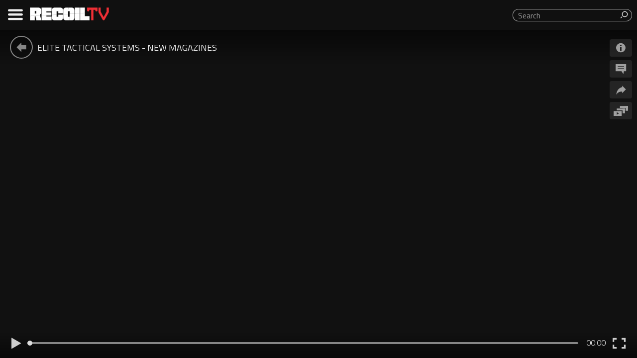

--- FILE ---
content_type: text/html; charset=utf-8
request_url: https://www.google.com/recaptcha/api2/anchor?ar=1&k=6LeGyKUUAAAAAMXsDfCL4PUUEdGsAxTbMmIvz1cT&co=aHR0cHM6Ly9yZWNvaWwudHY6NDQz&hl=en&v=PoyoqOPhxBO7pBk68S4YbpHZ&size=invisible&anchor-ms=20000&execute-ms=30000&cb=pu2kqmexy1q1
body_size: 48836
content:
<!DOCTYPE HTML><html dir="ltr" lang="en"><head><meta http-equiv="Content-Type" content="text/html; charset=UTF-8">
<meta http-equiv="X-UA-Compatible" content="IE=edge">
<title>reCAPTCHA</title>
<style type="text/css">
/* cyrillic-ext */
@font-face {
  font-family: 'Roboto';
  font-style: normal;
  font-weight: 400;
  font-stretch: 100%;
  src: url(//fonts.gstatic.com/s/roboto/v48/KFO7CnqEu92Fr1ME7kSn66aGLdTylUAMa3GUBHMdazTgWw.woff2) format('woff2');
  unicode-range: U+0460-052F, U+1C80-1C8A, U+20B4, U+2DE0-2DFF, U+A640-A69F, U+FE2E-FE2F;
}
/* cyrillic */
@font-face {
  font-family: 'Roboto';
  font-style: normal;
  font-weight: 400;
  font-stretch: 100%;
  src: url(//fonts.gstatic.com/s/roboto/v48/KFO7CnqEu92Fr1ME7kSn66aGLdTylUAMa3iUBHMdazTgWw.woff2) format('woff2');
  unicode-range: U+0301, U+0400-045F, U+0490-0491, U+04B0-04B1, U+2116;
}
/* greek-ext */
@font-face {
  font-family: 'Roboto';
  font-style: normal;
  font-weight: 400;
  font-stretch: 100%;
  src: url(//fonts.gstatic.com/s/roboto/v48/KFO7CnqEu92Fr1ME7kSn66aGLdTylUAMa3CUBHMdazTgWw.woff2) format('woff2');
  unicode-range: U+1F00-1FFF;
}
/* greek */
@font-face {
  font-family: 'Roboto';
  font-style: normal;
  font-weight: 400;
  font-stretch: 100%;
  src: url(//fonts.gstatic.com/s/roboto/v48/KFO7CnqEu92Fr1ME7kSn66aGLdTylUAMa3-UBHMdazTgWw.woff2) format('woff2');
  unicode-range: U+0370-0377, U+037A-037F, U+0384-038A, U+038C, U+038E-03A1, U+03A3-03FF;
}
/* math */
@font-face {
  font-family: 'Roboto';
  font-style: normal;
  font-weight: 400;
  font-stretch: 100%;
  src: url(//fonts.gstatic.com/s/roboto/v48/KFO7CnqEu92Fr1ME7kSn66aGLdTylUAMawCUBHMdazTgWw.woff2) format('woff2');
  unicode-range: U+0302-0303, U+0305, U+0307-0308, U+0310, U+0312, U+0315, U+031A, U+0326-0327, U+032C, U+032F-0330, U+0332-0333, U+0338, U+033A, U+0346, U+034D, U+0391-03A1, U+03A3-03A9, U+03B1-03C9, U+03D1, U+03D5-03D6, U+03F0-03F1, U+03F4-03F5, U+2016-2017, U+2034-2038, U+203C, U+2040, U+2043, U+2047, U+2050, U+2057, U+205F, U+2070-2071, U+2074-208E, U+2090-209C, U+20D0-20DC, U+20E1, U+20E5-20EF, U+2100-2112, U+2114-2115, U+2117-2121, U+2123-214F, U+2190, U+2192, U+2194-21AE, U+21B0-21E5, U+21F1-21F2, U+21F4-2211, U+2213-2214, U+2216-22FF, U+2308-230B, U+2310, U+2319, U+231C-2321, U+2336-237A, U+237C, U+2395, U+239B-23B7, U+23D0, U+23DC-23E1, U+2474-2475, U+25AF, U+25B3, U+25B7, U+25BD, U+25C1, U+25CA, U+25CC, U+25FB, U+266D-266F, U+27C0-27FF, U+2900-2AFF, U+2B0E-2B11, U+2B30-2B4C, U+2BFE, U+3030, U+FF5B, U+FF5D, U+1D400-1D7FF, U+1EE00-1EEFF;
}
/* symbols */
@font-face {
  font-family: 'Roboto';
  font-style: normal;
  font-weight: 400;
  font-stretch: 100%;
  src: url(//fonts.gstatic.com/s/roboto/v48/KFO7CnqEu92Fr1ME7kSn66aGLdTylUAMaxKUBHMdazTgWw.woff2) format('woff2');
  unicode-range: U+0001-000C, U+000E-001F, U+007F-009F, U+20DD-20E0, U+20E2-20E4, U+2150-218F, U+2190, U+2192, U+2194-2199, U+21AF, U+21E6-21F0, U+21F3, U+2218-2219, U+2299, U+22C4-22C6, U+2300-243F, U+2440-244A, U+2460-24FF, U+25A0-27BF, U+2800-28FF, U+2921-2922, U+2981, U+29BF, U+29EB, U+2B00-2BFF, U+4DC0-4DFF, U+FFF9-FFFB, U+10140-1018E, U+10190-1019C, U+101A0, U+101D0-101FD, U+102E0-102FB, U+10E60-10E7E, U+1D2C0-1D2D3, U+1D2E0-1D37F, U+1F000-1F0FF, U+1F100-1F1AD, U+1F1E6-1F1FF, U+1F30D-1F30F, U+1F315, U+1F31C, U+1F31E, U+1F320-1F32C, U+1F336, U+1F378, U+1F37D, U+1F382, U+1F393-1F39F, U+1F3A7-1F3A8, U+1F3AC-1F3AF, U+1F3C2, U+1F3C4-1F3C6, U+1F3CA-1F3CE, U+1F3D4-1F3E0, U+1F3ED, U+1F3F1-1F3F3, U+1F3F5-1F3F7, U+1F408, U+1F415, U+1F41F, U+1F426, U+1F43F, U+1F441-1F442, U+1F444, U+1F446-1F449, U+1F44C-1F44E, U+1F453, U+1F46A, U+1F47D, U+1F4A3, U+1F4B0, U+1F4B3, U+1F4B9, U+1F4BB, U+1F4BF, U+1F4C8-1F4CB, U+1F4D6, U+1F4DA, U+1F4DF, U+1F4E3-1F4E6, U+1F4EA-1F4ED, U+1F4F7, U+1F4F9-1F4FB, U+1F4FD-1F4FE, U+1F503, U+1F507-1F50B, U+1F50D, U+1F512-1F513, U+1F53E-1F54A, U+1F54F-1F5FA, U+1F610, U+1F650-1F67F, U+1F687, U+1F68D, U+1F691, U+1F694, U+1F698, U+1F6AD, U+1F6B2, U+1F6B9-1F6BA, U+1F6BC, U+1F6C6-1F6CF, U+1F6D3-1F6D7, U+1F6E0-1F6EA, U+1F6F0-1F6F3, U+1F6F7-1F6FC, U+1F700-1F7FF, U+1F800-1F80B, U+1F810-1F847, U+1F850-1F859, U+1F860-1F887, U+1F890-1F8AD, U+1F8B0-1F8BB, U+1F8C0-1F8C1, U+1F900-1F90B, U+1F93B, U+1F946, U+1F984, U+1F996, U+1F9E9, U+1FA00-1FA6F, U+1FA70-1FA7C, U+1FA80-1FA89, U+1FA8F-1FAC6, U+1FACE-1FADC, U+1FADF-1FAE9, U+1FAF0-1FAF8, U+1FB00-1FBFF;
}
/* vietnamese */
@font-face {
  font-family: 'Roboto';
  font-style: normal;
  font-weight: 400;
  font-stretch: 100%;
  src: url(//fonts.gstatic.com/s/roboto/v48/KFO7CnqEu92Fr1ME7kSn66aGLdTylUAMa3OUBHMdazTgWw.woff2) format('woff2');
  unicode-range: U+0102-0103, U+0110-0111, U+0128-0129, U+0168-0169, U+01A0-01A1, U+01AF-01B0, U+0300-0301, U+0303-0304, U+0308-0309, U+0323, U+0329, U+1EA0-1EF9, U+20AB;
}
/* latin-ext */
@font-face {
  font-family: 'Roboto';
  font-style: normal;
  font-weight: 400;
  font-stretch: 100%;
  src: url(//fonts.gstatic.com/s/roboto/v48/KFO7CnqEu92Fr1ME7kSn66aGLdTylUAMa3KUBHMdazTgWw.woff2) format('woff2');
  unicode-range: U+0100-02BA, U+02BD-02C5, U+02C7-02CC, U+02CE-02D7, U+02DD-02FF, U+0304, U+0308, U+0329, U+1D00-1DBF, U+1E00-1E9F, U+1EF2-1EFF, U+2020, U+20A0-20AB, U+20AD-20C0, U+2113, U+2C60-2C7F, U+A720-A7FF;
}
/* latin */
@font-face {
  font-family: 'Roboto';
  font-style: normal;
  font-weight: 400;
  font-stretch: 100%;
  src: url(//fonts.gstatic.com/s/roboto/v48/KFO7CnqEu92Fr1ME7kSn66aGLdTylUAMa3yUBHMdazQ.woff2) format('woff2');
  unicode-range: U+0000-00FF, U+0131, U+0152-0153, U+02BB-02BC, U+02C6, U+02DA, U+02DC, U+0304, U+0308, U+0329, U+2000-206F, U+20AC, U+2122, U+2191, U+2193, U+2212, U+2215, U+FEFF, U+FFFD;
}
/* cyrillic-ext */
@font-face {
  font-family: 'Roboto';
  font-style: normal;
  font-weight: 500;
  font-stretch: 100%;
  src: url(//fonts.gstatic.com/s/roboto/v48/KFO7CnqEu92Fr1ME7kSn66aGLdTylUAMa3GUBHMdazTgWw.woff2) format('woff2');
  unicode-range: U+0460-052F, U+1C80-1C8A, U+20B4, U+2DE0-2DFF, U+A640-A69F, U+FE2E-FE2F;
}
/* cyrillic */
@font-face {
  font-family: 'Roboto';
  font-style: normal;
  font-weight: 500;
  font-stretch: 100%;
  src: url(//fonts.gstatic.com/s/roboto/v48/KFO7CnqEu92Fr1ME7kSn66aGLdTylUAMa3iUBHMdazTgWw.woff2) format('woff2');
  unicode-range: U+0301, U+0400-045F, U+0490-0491, U+04B0-04B1, U+2116;
}
/* greek-ext */
@font-face {
  font-family: 'Roboto';
  font-style: normal;
  font-weight: 500;
  font-stretch: 100%;
  src: url(//fonts.gstatic.com/s/roboto/v48/KFO7CnqEu92Fr1ME7kSn66aGLdTylUAMa3CUBHMdazTgWw.woff2) format('woff2');
  unicode-range: U+1F00-1FFF;
}
/* greek */
@font-face {
  font-family: 'Roboto';
  font-style: normal;
  font-weight: 500;
  font-stretch: 100%;
  src: url(//fonts.gstatic.com/s/roboto/v48/KFO7CnqEu92Fr1ME7kSn66aGLdTylUAMa3-UBHMdazTgWw.woff2) format('woff2');
  unicode-range: U+0370-0377, U+037A-037F, U+0384-038A, U+038C, U+038E-03A1, U+03A3-03FF;
}
/* math */
@font-face {
  font-family: 'Roboto';
  font-style: normal;
  font-weight: 500;
  font-stretch: 100%;
  src: url(//fonts.gstatic.com/s/roboto/v48/KFO7CnqEu92Fr1ME7kSn66aGLdTylUAMawCUBHMdazTgWw.woff2) format('woff2');
  unicode-range: U+0302-0303, U+0305, U+0307-0308, U+0310, U+0312, U+0315, U+031A, U+0326-0327, U+032C, U+032F-0330, U+0332-0333, U+0338, U+033A, U+0346, U+034D, U+0391-03A1, U+03A3-03A9, U+03B1-03C9, U+03D1, U+03D5-03D6, U+03F0-03F1, U+03F4-03F5, U+2016-2017, U+2034-2038, U+203C, U+2040, U+2043, U+2047, U+2050, U+2057, U+205F, U+2070-2071, U+2074-208E, U+2090-209C, U+20D0-20DC, U+20E1, U+20E5-20EF, U+2100-2112, U+2114-2115, U+2117-2121, U+2123-214F, U+2190, U+2192, U+2194-21AE, U+21B0-21E5, U+21F1-21F2, U+21F4-2211, U+2213-2214, U+2216-22FF, U+2308-230B, U+2310, U+2319, U+231C-2321, U+2336-237A, U+237C, U+2395, U+239B-23B7, U+23D0, U+23DC-23E1, U+2474-2475, U+25AF, U+25B3, U+25B7, U+25BD, U+25C1, U+25CA, U+25CC, U+25FB, U+266D-266F, U+27C0-27FF, U+2900-2AFF, U+2B0E-2B11, U+2B30-2B4C, U+2BFE, U+3030, U+FF5B, U+FF5D, U+1D400-1D7FF, U+1EE00-1EEFF;
}
/* symbols */
@font-face {
  font-family: 'Roboto';
  font-style: normal;
  font-weight: 500;
  font-stretch: 100%;
  src: url(//fonts.gstatic.com/s/roboto/v48/KFO7CnqEu92Fr1ME7kSn66aGLdTylUAMaxKUBHMdazTgWw.woff2) format('woff2');
  unicode-range: U+0001-000C, U+000E-001F, U+007F-009F, U+20DD-20E0, U+20E2-20E4, U+2150-218F, U+2190, U+2192, U+2194-2199, U+21AF, U+21E6-21F0, U+21F3, U+2218-2219, U+2299, U+22C4-22C6, U+2300-243F, U+2440-244A, U+2460-24FF, U+25A0-27BF, U+2800-28FF, U+2921-2922, U+2981, U+29BF, U+29EB, U+2B00-2BFF, U+4DC0-4DFF, U+FFF9-FFFB, U+10140-1018E, U+10190-1019C, U+101A0, U+101D0-101FD, U+102E0-102FB, U+10E60-10E7E, U+1D2C0-1D2D3, U+1D2E0-1D37F, U+1F000-1F0FF, U+1F100-1F1AD, U+1F1E6-1F1FF, U+1F30D-1F30F, U+1F315, U+1F31C, U+1F31E, U+1F320-1F32C, U+1F336, U+1F378, U+1F37D, U+1F382, U+1F393-1F39F, U+1F3A7-1F3A8, U+1F3AC-1F3AF, U+1F3C2, U+1F3C4-1F3C6, U+1F3CA-1F3CE, U+1F3D4-1F3E0, U+1F3ED, U+1F3F1-1F3F3, U+1F3F5-1F3F7, U+1F408, U+1F415, U+1F41F, U+1F426, U+1F43F, U+1F441-1F442, U+1F444, U+1F446-1F449, U+1F44C-1F44E, U+1F453, U+1F46A, U+1F47D, U+1F4A3, U+1F4B0, U+1F4B3, U+1F4B9, U+1F4BB, U+1F4BF, U+1F4C8-1F4CB, U+1F4D6, U+1F4DA, U+1F4DF, U+1F4E3-1F4E6, U+1F4EA-1F4ED, U+1F4F7, U+1F4F9-1F4FB, U+1F4FD-1F4FE, U+1F503, U+1F507-1F50B, U+1F50D, U+1F512-1F513, U+1F53E-1F54A, U+1F54F-1F5FA, U+1F610, U+1F650-1F67F, U+1F687, U+1F68D, U+1F691, U+1F694, U+1F698, U+1F6AD, U+1F6B2, U+1F6B9-1F6BA, U+1F6BC, U+1F6C6-1F6CF, U+1F6D3-1F6D7, U+1F6E0-1F6EA, U+1F6F0-1F6F3, U+1F6F7-1F6FC, U+1F700-1F7FF, U+1F800-1F80B, U+1F810-1F847, U+1F850-1F859, U+1F860-1F887, U+1F890-1F8AD, U+1F8B0-1F8BB, U+1F8C0-1F8C1, U+1F900-1F90B, U+1F93B, U+1F946, U+1F984, U+1F996, U+1F9E9, U+1FA00-1FA6F, U+1FA70-1FA7C, U+1FA80-1FA89, U+1FA8F-1FAC6, U+1FACE-1FADC, U+1FADF-1FAE9, U+1FAF0-1FAF8, U+1FB00-1FBFF;
}
/* vietnamese */
@font-face {
  font-family: 'Roboto';
  font-style: normal;
  font-weight: 500;
  font-stretch: 100%;
  src: url(//fonts.gstatic.com/s/roboto/v48/KFO7CnqEu92Fr1ME7kSn66aGLdTylUAMa3OUBHMdazTgWw.woff2) format('woff2');
  unicode-range: U+0102-0103, U+0110-0111, U+0128-0129, U+0168-0169, U+01A0-01A1, U+01AF-01B0, U+0300-0301, U+0303-0304, U+0308-0309, U+0323, U+0329, U+1EA0-1EF9, U+20AB;
}
/* latin-ext */
@font-face {
  font-family: 'Roboto';
  font-style: normal;
  font-weight: 500;
  font-stretch: 100%;
  src: url(//fonts.gstatic.com/s/roboto/v48/KFO7CnqEu92Fr1ME7kSn66aGLdTylUAMa3KUBHMdazTgWw.woff2) format('woff2');
  unicode-range: U+0100-02BA, U+02BD-02C5, U+02C7-02CC, U+02CE-02D7, U+02DD-02FF, U+0304, U+0308, U+0329, U+1D00-1DBF, U+1E00-1E9F, U+1EF2-1EFF, U+2020, U+20A0-20AB, U+20AD-20C0, U+2113, U+2C60-2C7F, U+A720-A7FF;
}
/* latin */
@font-face {
  font-family: 'Roboto';
  font-style: normal;
  font-weight: 500;
  font-stretch: 100%;
  src: url(//fonts.gstatic.com/s/roboto/v48/KFO7CnqEu92Fr1ME7kSn66aGLdTylUAMa3yUBHMdazQ.woff2) format('woff2');
  unicode-range: U+0000-00FF, U+0131, U+0152-0153, U+02BB-02BC, U+02C6, U+02DA, U+02DC, U+0304, U+0308, U+0329, U+2000-206F, U+20AC, U+2122, U+2191, U+2193, U+2212, U+2215, U+FEFF, U+FFFD;
}
/* cyrillic-ext */
@font-face {
  font-family: 'Roboto';
  font-style: normal;
  font-weight: 900;
  font-stretch: 100%;
  src: url(//fonts.gstatic.com/s/roboto/v48/KFO7CnqEu92Fr1ME7kSn66aGLdTylUAMa3GUBHMdazTgWw.woff2) format('woff2');
  unicode-range: U+0460-052F, U+1C80-1C8A, U+20B4, U+2DE0-2DFF, U+A640-A69F, U+FE2E-FE2F;
}
/* cyrillic */
@font-face {
  font-family: 'Roboto';
  font-style: normal;
  font-weight: 900;
  font-stretch: 100%;
  src: url(//fonts.gstatic.com/s/roboto/v48/KFO7CnqEu92Fr1ME7kSn66aGLdTylUAMa3iUBHMdazTgWw.woff2) format('woff2');
  unicode-range: U+0301, U+0400-045F, U+0490-0491, U+04B0-04B1, U+2116;
}
/* greek-ext */
@font-face {
  font-family: 'Roboto';
  font-style: normal;
  font-weight: 900;
  font-stretch: 100%;
  src: url(//fonts.gstatic.com/s/roboto/v48/KFO7CnqEu92Fr1ME7kSn66aGLdTylUAMa3CUBHMdazTgWw.woff2) format('woff2');
  unicode-range: U+1F00-1FFF;
}
/* greek */
@font-face {
  font-family: 'Roboto';
  font-style: normal;
  font-weight: 900;
  font-stretch: 100%;
  src: url(//fonts.gstatic.com/s/roboto/v48/KFO7CnqEu92Fr1ME7kSn66aGLdTylUAMa3-UBHMdazTgWw.woff2) format('woff2');
  unicode-range: U+0370-0377, U+037A-037F, U+0384-038A, U+038C, U+038E-03A1, U+03A3-03FF;
}
/* math */
@font-face {
  font-family: 'Roboto';
  font-style: normal;
  font-weight: 900;
  font-stretch: 100%;
  src: url(//fonts.gstatic.com/s/roboto/v48/KFO7CnqEu92Fr1ME7kSn66aGLdTylUAMawCUBHMdazTgWw.woff2) format('woff2');
  unicode-range: U+0302-0303, U+0305, U+0307-0308, U+0310, U+0312, U+0315, U+031A, U+0326-0327, U+032C, U+032F-0330, U+0332-0333, U+0338, U+033A, U+0346, U+034D, U+0391-03A1, U+03A3-03A9, U+03B1-03C9, U+03D1, U+03D5-03D6, U+03F0-03F1, U+03F4-03F5, U+2016-2017, U+2034-2038, U+203C, U+2040, U+2043, U+2047, U+2050, U+2057, U+205F, U+2070-2071, U+2074-208E, U+2090-209C, U+20D0-20DC, U+20E1, U+20E5-20EF, U+2100-2112, U+2114-2115, U+2117-2121, U+2123-214F, U+2190, U+2192, U+2194-21AE, U+21B0-21E5, U+21F1-21F2, U+21F4-2211, U+2213-2214, U+2216-22FF, U+2308-230B, U+2310, U+2319, U+231C-2321, U+2336-237A, U+237C, U+2395, U+239B-23B7, U+23D0, U+23DC-23E1, U+2474-2475, U+25AF, U+25B3, U+25B7, U+25BD, U+25C1, U+25CA, U+25CC, U+25FB, U+266D-266F, U+27C0-27FF, U+2900-2AFF, U+2B0E-2B11, U+2B30-2B4C, U+2BFE, U+3030, U+FF5B, U+FF5D, U+1D400-1D7FF, U+1EE00-1EEFF;
}
/* symbols */
@font-face {
  font-family: 'Roboto';
  font-style: normal;
  font-weight: 900;
  font-stretch: 100%;
  src: url(//fonts.gstatic.com/s/roboto/v48/KFO7CnqEu92Fr1ME7kSn66aGLdTylUAMaxKUBHMdazTgWw.woff2) format('woff2');
  unicode-range: U+0001-000C, U+000E-001F, U+007F-009F, U+20DD-20E0, U+20E2-20E4, U+2150-218F, U+2190, U+2192, U+2194-2199, U+21AF, U+21E6-21F0, U+21F3, U+2218-2219, U+2299, U+22C4-22C6, U+2300-243F, U+2440-244A, U+2460-24FF, U+25A0-27BF, U+2800-28FF, U+2921-2922, U+2981, U+29BF, U+29EB, U+2B00-2BFF, U+4DC0-4DFF, U+FFF9-FFFB, U+10140-1018E, U+10190-1019C, U+101A0, U+101D0-101FD, U+102E0-102FB, U+10E60-10E7E, U+1D2C0-1D2D3, U+1D2E0-1D37F, U+1F000-1F0FF, U+1F100-1F1AD, U+1F1E6-1F1FF, U+1F30D-1F30F, U+1F315, U+1F31C, U+1F31E, U+1F320-1F32C, U+1F336, U+1F378, U+1F37D, U+1F382, U+1F393-1F39F, U+1F3A7-1F3A8, U+1F3AC-1F3AF, U+1F3C2, U+1F3C4-1F3C6, U+1F3CA-1F3CE, U+1F3D4-1F3E0, U+1F3ED, U+1F3F1-1F3F3, U+1F3F5-1F3F7, U+1F408, U+1F415, U+1F41F, U+1F426, U+1F43F, U+1F441-1F442, U+1F444, U+1F446-1F449, U+1F44C-1F44E, U+1F453, U+1F46A, U+1F47D, U+1F4A3, U+1F4B0, U+1F4B3, U+1F4B9, U+1F4BB, U+1F4BF, U+1F4C8-1F4CB, U+1F4D6, U+1F4DA, U+1F4DF, U+1F4E3-1F4E6, U+1F4EA-1F4ED, U+1F4F7, U+1F4F9-1F4FB, U+1F4FD-1F4FE, U+1F503, U+1F507-1F50B, U+1F50D, U+1F512-1F513, U+1F53E-1F54A, U+1F54F-1F5FA, U+1F610, U+1F650-1F67F, U+1F687, U+1F68D, U+1F691, U+1F694, U+1F698, U+1F6AD, U+1F6B2, U+1F6B9-1F6BA, U+1F6BC, U+1F6C6-1F6CF, U+1F6D3-1F6D7, U+1F6E0-1F6EA, U+1F6F0-1F6F3, U+1F6F7-1F6FC, U+1F700-1F7FF, U+1F800-1F80B, U+1F810-1F847, U+1F850-1F859, U+1F860-1F887, U+1F890-1F8AD, U+1F8B0-1F8BB, U+1F8C0-1F8C1, U+1F900-1F90B, U+1F93B, U+1F946, U+1F984, U+1F996, U+1F9E9, U+1FA00-1FA6F, U+1FA70-1FA7C, U+1FA80-1FA89, U+1FA8F-1FAC6, U+1FACE-1FADC, U+1FADF-1FAE9, U+1FAF0-1FAF8, U+1FB00-1FBFF;
}
/* vietnamese */
@font-face {
  font-family: 'Roboto';
  font-style: normal;
  font-weight: 900;
  font-stretch: 100%;
  src: url(//fonts.gstatic.com/s/roboto/v48/KFO7CnqEu92Fr1ME7kSn66aGLdTylUAMa3OUBHMdazTgWw.woff2) format('woff2');
  unicode-range: U+0102-0103, U+0110-0111, U+0128-0129, U+0168-0169, U+01A0-01A1, U+01AF-01B0, U+0300-0301, U+0303-0304, U+0308-0309, U+0323, U+0329, U+1EA0-1EF9, U+20AB;
}
/* latin-ext */
@font-face {
  font-family: 'Roboto';
  font-style: normal;
  font-weight: 900;
  font-stretch: 100%;
  src: url(//fonts.gstatic.com/s/roboto/v48/KFO7CnqEu92Fr1ME7kSn66aGLdTylUAMa3KUBHMdazTgWw.woff2) format('woff2');
  unicode-range: U+0100-02BA, U+02BD-02C5, U+02C7-02CC, U+02CE-02D7, U+02DD-02FF, U+0304, U+0308, U+0329, U+1D00-1DBF, U+1E00-1E9F, U+1EF2-1EFF, U+2020, U+20A0-20AB, U+20AD-20C0, U+2113, U+2C60-2C7F, U+A720-A7FF;
}
/* latin */
@font-face {
  font-family: 'Roboto';
  font-style: normal;
  font-weight: 900;
  font-stretch: 100%;
  src: url(//fonts.gstatic.com/s/roboto/v48/KFO7CnqEu92Fr1ME7kSn66aGLdTylUAMa3yUBHMdazQ.woff2) format('woff2');
  unicode-range: U+0000-00FF, U+0131, U+0152-0153, U+02BB-02BC, U+02C6, U+02DA, U+02DC, U+0304, U+0308, U+0329, U+2000-206F, U+20AC, U+2122, U+2191, U+2193, U+2212, U+2215, U+FEFF, U+FFFD;
}

</style>
<link rel="stylesheet" type="text/css" href="https://www.gstatic.com/recaptcha/releases/PoyoqOPhxBO7pBk68S4YbpHZ/styles__ltr.css">
<script nonce="lWkTf0x4QtGIoDORiSZjCA" type="text/javascript">window['__recaptcha_api'] = 'https://www.google.com/recaptcha/api2/';</script>
<script type="text/javascript" src="https://www.gstatic.com/recaptcha/releases/PoyoqOPhxBO7pBk68S4YbpHZ/recaptcha__en.js" nonce="lWkTf0x4QtGIoDORiSZjCA">
      
    </script></head>
<body><div id="rc-anchor-alert" class="rc-anchor-alert"></div>
<input type="hidden" id="recaptcha-token" value="[base64]">
<script type="text/javascript" nonce="lWkTf0x4QtGIoDORiSZjCA">
      recaptcha.anchor.Main.init("[\x22ainput\x22,[\x22bgdata\x22,\x22\x22,\[base64]/[base64]/[base64]/[base64]/[base64]/[base64]/KGcoTywyNTMsTy5PKSxVRyhPLEMpKTpnKE8sMjUzLEMpLE8pKSxsKSksTykpfSxieT1mdW5jdGlvbihDLE8sdSxsKXtmb3IobD0odT1SKEMpLDApO08+MDtPLS0pbD1sPDw4fFooQyk7ZyhDLHUsbCl9LFVHPWZ1bmN0aW9uKEMsTyl7Qy5pLmxlbmd0aD4xMDQ/[base64]/[base64]/[base64]/[base64]/[base64]/[base64]/[base64]\\u003d\x22,\[base64]\\u003d\x22,\x22wo07JsK6cVIdEMOfZsO5woZneMK+QgbCicKdwrTDtMOwJ8O5dgTDm8Kmw7HCsSXDscK4w71hw4o+woHDmsKfw7k9LD82QsKfw54fw5XClAMDwoQ4Q8O3w5UYwqwRFsOUWcK8w5zDoMKWYsKmwrABw5/[base64]/[base64]/CkcOcw7/DtsO9wrwSXhLDhhw8G8OwSsONw5UTwrrCpsOhK8ORw7jDkWbDsTHCmFbCtHvDhMKSBEnDkwpnAHrChsOnwq/DvcKlwq/CrcOnwprDkBNHeCxDwrHDrxlJWWoSHFspUsO1wrzClREowrXDnz1NwppHRMKjDsOrwqXCm8OpRgnDrMKXEVI+wr3DicOHYBkFw49fc8Oqwp3Dg8Opwqc7w6Z7w5/Cl8K1IMO0K0AiLcOkwoEzwrDCucKrdsOXwrfDvUbDtsK7d8KiUcK0w5Rxw4XDhTpqw5LDnsO/w63DklHCjcOddsK6P29UMz4FZxNZw5toc8K9GsO2w4DCg8ORw7PDqxfDhMKuAlbCoELCtsO/wp50GzIawr10w5NCw43CscOcw6rDu8KZRMOiE3Urw5gQwrZ3wrQNw7/DpcOxbRzCi8K3fmnCtRzDswrDusOPwqLCsMO9e8KyR8O9w5UpP8OHIcKAw4MSRGbDo0HDpcOjw53DiUgCN8KKw6wGQ185XzMUw4vCq1jChFgwPlDDk0LCj8KWw6HDhcOGw5bCm3hlwojDoEHDocOuw57DvnV/w49YIsO1w7LCl0khwqXDtMKKw6FzwofDrlLDtk3DuEzCoMOfwo/[base64]/w5fDqcKVwqrClMKzw5FnMlDDqMOUGsO1woXDgkRlwojDnUhww40rw4MQJMKOw7IQw79aw6/[base64]/[base64]/Dn8OVwponw5wVw7DCpx8cUcKrQh5BfmrCpsKtNB8owrXDjcKEEMOQw7/Cr2w6K8KaSsKpw5vClFsiVEbCuWRJf8KiFMKIw5t4DSXCp8OTPAhpcShXTRFDVsOxEEvDpx3DjBIHwqjDnmp8w6lcwr7ClETDkS52LmfDpMOVSW/DkFEtw43DmjDCpcOxSsKaKwxqwq3Dj3TCuGl0wqjCvcOzCsKSCcKJwqbDvcOoXmF9MWXCk8ORRD3Dm8KnSsKdDsKHEAHChGEmwpfDpA7DgGnDtGJBwq/DgcKSw43DpHpvHcOXw74dcCcrw58Kw4AUK8K1w585wpVVNW1Vw41MWsK/woXDrMKCw5RxM8Oyw7fCkcOtwpZ6TCLCk8KlFsKAaDHCnBIkwovCqAzCrT4BwpnCm8KoVcK/XxnDmsOwwo80P8ODw4LDiC8XwpQiJ8OVYsONw73Cn8O+FcKKwrZ8AcOBfsOpDGs2wqbDiAXCvCLDnGjCtSLCj31lYmJdA1FEwrXDksOmwrJ9dMK9bsKTw5vDnHzCo8OWwpAqGMOjJF9mw6U4w4UeEMOPJy8bwrcsE8K7UsO6Vh/CkWd8CsOgLmDDhiRHIsO+U8Olwo1HB8O+XMKhZcOJw5kTXCU4URbCpGLCjzPCnF1lIUzDj8KUwpvDhcOeBjHCshbCg8O+w5nDjhLDscO+w71dVy3CtllONnTClMKmX0xJw5bCq8KKU0lDb8KhYn7Dt8Kwbl3DpcKPw7xzBHd5O8OoBcK/OTtLDXTDsHDCuCQ4w7jDosKkwoV9eATCrn1aOcK3w4rCnSPCiUDCqMK/UsKXwrIyPsKnFWN9w5pNOMOVJ0xswpvDr0obWl50w5rDjGw6wqwVw606enQxfMKKw5NYw6t3fcKjw7wfHsKuLsKWHj/DhMOhTDZKw4rCo8OtUhAoCx7Dj8K1w6pZAxorw7Q7wozDuMKNXsOSw5wvw6rDp1fDrcKpwrTDmsOTccOvZcOXw47DrsKiTsKWSsKmwobDkxbDnkvClVNLGSHDj8OPwpfDuxDCiMO7wqdww5LDhmIuw5TDngkXQ8KXVlTDjG7DugjDvz7CmMKEw7Y/Q8K2V8K4E8K0YsOawoXCicKMwohEw4okw4doTUHDv2/[base64]/CgVJ4ck9yBsOPwpTDlV5Mw4EsfMKVCsOkwpHDj2nCkS/DnsODd8OuZhvCksKYwpDCnGkiwo17w6syNMKOwpg6EDHCnEo4agcRVsK7wp/Dtj5EeXIpwobCk8KLe8OKwojDhG/Dtx7Dt8KXw5cYVGsDw4c+GcO/L8KEw4jDnlkuZsKtwpxKMsO5wq/DvxfDuHPCn1wLcsOpwpAVwpJXwqdsc0DCv8OfWGY3EsKfVkIvwqMJS03CgcK2w68iacOUwq06woXDg8K+w7A3w7jCmmfCoMOdwoYFw7LDusKTw4tCwpFlfMOOPMKTBAIIwo7Du8K8wqfDpVTDvUMfwo7DtTwJL8OUGxxvw7sawrl1EhXDqEdpw7BSwpHCocK/wrPCh39EF8KSw5fDucOdFMOuNcOSw6kYwr7CusOzZMOLQMO8acKALWfCnj9xw5LDscKHw5PDgGfCo8O9w6puFEHDl3Ntw6dOZlfCjHzDp8O/BH9zV8KBPMKrwojDgm5Rw6rCuhjDhwPCgsO8woY3Vl3CvcOpXBRAw7cKwpwcwqrCucKGVQRowqvCo8Kxw5AtTH3DlMKtw5PCnHZuw4XDkMKTBhlsfcK8PcOHw7zDuD7DpsOSwr/CqcO9PMK2G8OmBcOKw4fDtFDDrHUHwrDCqGAXAT8uw6MEdWN6wrPCtk3CqsKHScOUKMOab8OPw7bCisK4RsKswr/DoMKCTsOXw5zDpsKCLTTDhxDDo1rDpU9deQgbwrvDjC3CvcOCw5HCjsOsw6pPacKPwrlAMSp5wp1nw55MwpTDoEE0wpDCsUpQJcODw43Ct8OdVQ/Dl8OscsKZGcOnPUoVZGPDscK+ccObw5kAw6HCvBNTwp0ww5TCuMOASmUWVzAcwp7DoATCpUDDqlTDhcOqGsK6w7TDjT/[base64]/DkcKHw6DCqsOwDcO3wptPcMOIScK9ZzASJAHCrxNJw4lxw4HDjcOzJ8OnQcOrRlRMcDjCkQAPwrnDulTDtjhFUGEzwpRZWMK6w4IGUFvCqcOOT8OjEsODI8OQX3EbP1/[base64]/wrZuw6wfwr/CiE0IRRnDqUnDtcOlcMO9woEpwrvDp8OzwqHDqMOTE3tPfm3DlXp+wpXCoQEBPsOdOcKJw6rCncOVw6LDhcKTwpMwZMOiwrDDocOPb8K/w6ZbK8K9w6zDtsKRUsOFTTzDkyfClcO0w7IcJ0sIUcONw5TCmcOCw6pLw4tXw6AiwrVwwplGw413XsKbHlkiwq3CicODwo7CgMKIYwU1wqXCtsOfw51lVSbCnMO+wrEmfsKudwNUfcKrDB1Cw5lWGMOyKwxcYsKpwod8EcOoXR/Ck30aw79XwoTDksOXw7rCqlnClsK5GsKRwrPDjMK3Um/DmMKnwp/CsznCgyY/w6rDqFwjw50SSQnCocKhwr/Dk0/CjUvCnMK1wrxEw702w40CwqsuwoHDhD8SPcKWasKww4PDoXhPw58iwooHCcK6wpHDlGvDhMOANMOzIMKKwpPDmArDnRRbw4/CgcOqw5spwp9Aw4/Ci8OCaAvDokpUE07DsBfCiwzCqRFwOxDCmMKFLB5ewrXCnU/DisOAGcKtNGFxcMOBasOJw57CrijCo8KmOsOJw6DCucK3w5tpJHjCksO0w7cVw6PCmsOCFcOZLsK2wq3DjMOiw44HasO0UcOFUMODwrpGw5x5Xx9QcyzCocO/J0DDqsOyw71vw4nDq8OpRUzDplNvwpfDtQcwHFUHIMKHfsKDZUtDw7rDpFxNw7LCngJzCsK+PAPDrcOewqglw5pdwrkdwrfDhsKxwqDDoRLCp097w4JHTcOcb1vDvMO/OcOBDg/[base64]/DjB7DocK2Y8OnImRxw5JTLj/Dm8KGwpscfsKeOsKOw7jDnjnDuBnDmh0fEMK0F8OTw57DpCHDhCJ7ZnvDrEd/[base64]/DzfChsKawrTDpsK0w5Qfwo1FPn/CvGHDnU5kwq3DvzgEEzXCrltddEBvw6LDtcOswrBdw5jDkcKxVMOdGMOiHcKIPkVRwofDnQvCkR/DoFnCmEPCqcOhK8ONXC4+AEFEJcOaw5FHw7VkXcO4wqbDt28ADDsJw5/Ckh0UfAfCkS0dwo/[base64]/IzLCjyQawqHClMOINUQiZW0Iw6DCpFLCtx/[base64]/DkQTDnzsMw67DmG0PDAI4A2ExwrVONVUrUnbCnsO1w6HDlHrDqGfDkzzCq3YsBV10Y8OswrvDoSROSsOQw71XwoLDpMOYw7pqw6NBF8O8fMKrOBPCocOFwoRMC8OXw4Vsw4fDnTPCqsOqfEnCt2R1eyzCucK5QMOxw6pMw4PDh8OXwpLCn8KuAcKawrtSwqDDpy/Cs8OAw5DDnsOBw7cwwqpBRy5WwpEvdcOwDsO3w7gAw6rCo8KJwr87XGjDnsOUwpvDtwjDg8O5RMKJw5PDp8Ktw5HChcKLwq3DizgXO14RAMO0ZzPDpSjClgUqQVIdTsObw4HDnMKSIMOtw7IhUMOHOsK/w6MIwq4/P8KHw49Rw53CkXRoAmYWw7vCo0HDiMKrNX3CicKhwqMRwrXCogPDnzg1w4kVKsKjwrklwog7KUzCm8Ksw7Z1wqfDsyLCnFlBG0PDjsOtMSICwogmwrNabznDnDHDvMKRw4YAw6/DmxJmw5J1wppPOSTCmsKMw4Vbw5oswrV8w6ljw6o7wrsEZC4RwqHCnV7DlcK5wprCvRQ4WcO1w5/Dq8KWbE00Im/CkMOZT3TDucObXMOYwpTCiydJPsK9wokHAcOXw5lFR8KOCMKdfVxwwrLDh8O/[base64]/DqSTCoGzCpVjDnF8sBSbCgcKtw613FMKHMC5Tw6sYw5shwqXDqCEHBcO7w6fDqcKcwobDnsKfFsKzN8OHLsK+QcKEHcKbw7HCrcOpIMK+QndnwrPCjMKjEsOybMOrTg7DphvCtcOuwp/CksOeOBx/w5TDnMOnw7tBw63Cj8ONwprDqcK+f2DCilbDsWvDmF/Cr8OzPFfDllMjWsODw5o7GMOrasO3w503w7bDq3DCiUUpw7HCqcOiw6cxBMKoJzwyD8OsPgHDo2fDk8KGNDIBZ8KwezkFwpBsbHDCh307GEvClMOVwoIKUWLCiVjCoUDDvyQXw59Ow7/DuMKpwofCjMKDw5bDk2/Cg8KMLU7DusOwBsKfwqsTEcOOQsK2w45ow4odNz/DrAbDll0FZcKUHkTCnE/Dvl0EZhB3w60Ywpd3wroJw7HDgEPDkMK3w6BdIcKvP27DlRdNwqnCk8OBZGcIMsOGHMOuekLDjMOUCCJnw7oAGMKnMsKZFHw8PMOnw5bCll9AwrYpwobCoFLCly7CoCAmZGrCpcOiwrLCg8KTNV7CksOxElAREyF4w7vCp8O1bcKzNG/Cg8OUMRlnACUAwromccKXwobCo8O2wq1cdMKlEG0IwpfCpzl7e8K2worCpnUlaRI7w6zDoMO4EcOuw7jClzx8P8KAWwvDiGvCul8Mw5ArFcOVX8O2w6bCuBzDgFISCcO3wrJhX8O/w6jDmcKBwqBpDloOwojCtsOxYRVvTzHCiUhfbsOfecKRJkZjw4HDvAPDisKkWMODYcKSZ8O5ScKuKcONw7l5wrl+LDzDlwEVFGfDkDfDhi4MwpUKJ3ReahcbKSfCicKXZsO/QMKew4DDkR/[base64]/CsHnCn8OkwqPDlR/CsmMQw6YxIsOifcOFw6bDtWfCvCfDvDTDsiBqCnkvwrEUwq/[base64]/DjCnCvcK7w7BHw5cwAcK4w6TDqmLDmcOxwppFw4nDocOOw4LCvgzDm8KFw7FDS8OAKA/Ch8OIwoNbYGB/[base64]/GH/CrsOGHcKTGwZLQcKvwooww4VXH8OAZHYZwp/ClmAOXsK9MnnDv2DDg8K/w5zCvX5FYsKXOcKJfQjDi8OuLSjCs8OvSWzChcOXFzrDu8KsDV/CpxLDvRjCuzfCiHTDpidxw6DDr8OcSMKxw5ljwqViwoTCjMKgE115LDB/wr/DhsKDw5oswojCun/CliF2J1jDlcOARlrDn8OOWwbCpcOGWV3Dt2nDhMOYKn7DiwvDocOgwqVocMKLWVlLwqRLwrPCo8Osw5VwJ18tw5HDpcOdAcOhw4/[base64]/CgX8vwoZdw6EKw6LCui0Fw5nDuMK6wqZsw57Ct8Kfw602DMODwoDDnSEySsKHGMOtKTgXw5t8WyDDq8K6fsK3w4wTZ8KrQmHCi2DCm8K8wqfCs8KVwpVWOMKHf8KkwoTDtMKzw7lCw4fDtw/ClsKhwqEqSwtVeD4qworCp8KhUMOYHsKNMDDCnwzCq8KVw44nwr4qLMKrfjtvw6nCisKAXlwAcy/[base64]/Cly3CmsOuTxHDnFEDYQ1MTcO5W8K8XjLDnBJew7kkBSnDqcKTw5rCkMOuCxIEw5XDkxdMUQvCgsKhw6HDssO1wpjDpcKEw7HDmcOYwohRdWnCpMKZLmIUCsOjwpJew63DhMOMw7vDpU7DucO4wrLCvcKJwoABecKzOn/DisKaScKsR8OTw63DvxUVwq5nwp8McMKSEwvCkMKPwr/DolPDvsKOwovCgsOIEhYBw4DDocKewozDpTgHw6FTb8KTw78jOMKIwqVxwqJpUn1UI2PDkDhAWVlVwr5NwrLDuMKMwpjDlhERw49PwrkjHVEtwr/[base64]/wrbDgcOYV8KwwqPCjCLDuHY6w67ClCx0UCZ2N2TDoCBWMsOUeiXDlsODwopRenVtwrQiwpEVCAnCm8KkVCVRGXNAwpTCtMOzMhvCrGLDmFQaSsOqZ8KzwoAAwrPCm8OGw7zCnsObw549DMK1wrQSNsKow4fCkmjCm8O4wobCmkFsw6zCuk/CrgjCgMOTZyHDv01Bw6PCqCA6w43DmMKEw57DvHPCoMKLw6xaw57DrW7Cj8KDNzsfw5PDrjbDg8KmJsKVf8OOagvCtXQyKsOLWcK2DkvCm8KdwpNsDiHCrGoUGsK7w4XDssOEL8OYBMK/bMK8w4PCv0nDnxPDu8KOeMKMwqRDwrfDjztddXXDgRvCiFFXZ3hiwoTDnXHCrMO5ND7Cn8K+eMKcU8K6MEnCoMKMwoHDncOwJQfCjETDkmEHw4LCosORwoLCm8Kmw79TQgXDo8K/wrZ0F8Oww4rDpzbDisK8wrfDtE5BacOXwr4+AcO7woHCsGBUO1LDuRYhw7rDkMK1w68AXCvCuQ95w7LCtnIaPnzDk09SZ8KxwoxeCcOcTSpOw5TCssKKw4DDg8OkwqXDoHHDlsOHw6zCklbDisKhw63Cn8Okw7BWCgnDncKAw6LClcO+LA5lNm/DlMOzwo4Zd8OaeMOww69TYsKiw51RwprCjsORw6rDq8OAwrzCuHvDsAPCqH/Dg8O8dsONYMOqUcOwwpfDhsOQD3XCt2Nqwpc/wrQ5w4/Ck8KXwotcwpLCiiwSXnoPwr0Qw5DDnB3CoGdXw6rCvwlYc1/ClFdkwq7CkRrDnsOoTUNsG8K/w4nCjcK9w7AvI8KEw6TCswTCuSnDiho7w7ZBQnABwpFAwoALwoctOcKWQSDDlcKbeDfDlWHCnBvDucK2ZCwuw7fCtsOleh7Dt8KhbMKSwroWXcO/[base64]/ChADDtcOHesOfPcKXw63CscOywpQawojDl8K4O8OLw6RUw5x0YR4TLxIbwo/[base64]/CocKpw6TCl8OZAcO1wrPDssKMEiXCg8K7GMOxwpNSKwlaAcOrw60hPsONwozCoQ3DmsKQWxHDsX/Dp8KeLcKKw6DCpsKKw7Qbw5Y7w5N3woAfwqvDrW9kw4nCn8OVQ218w4YRwqc7w4YRw6FeA8Kaw6PDoj9aBcOSfMOdwp/DpcKtFTXDuWnCu8OMOsKBWF7Dp8OpwrLDvsKDcGjCrRwMwrY8wpDCuh9pw48Qe1nDhsOcEcOewp7ClRQwwroFCx7ClGzCkB4fIMOQDx3DnhfDrUjDi8KDK8K/NWzCicOOGQgjWMKuKGXChMKFZMOkSMKkwolOcR/DqMOdHMOqM8OXwqTCs8KmwoLDtCnCu3sCMMODbWHDtMKEwqoEwqjCjcKRwqnCnyQew4ESworDs13DiQNZGm1oCsONw6HDj8OaWsKEXsKuF8OIVjsDWThWKcKLwolTGDjDh8KoworCglscwrTCtFtld8O/AxPCisKGw5/DgMK/ZCNcTMKId2XCnzUZw7rDgsKDF8OYw73DvyXChU/DulfDtF3ChcK4w6TCpsO8w4Z1w73DqwvDssOlORB6wqBdwo/DhMK3wrrDnMOwwqNewrXDiMO9AWDCtUbCv3NoScORU8ObBkJFMxPDnXo3w6YTwprDuVNQwq4ww5s6NRPDs8KnwrPDmcONEsODPcOUbH3DiEnClGPCpcKXIGrCpsOFTQ8Cw4bCn2bCkcO2wq7DqBnCnBIOwqJDUcODYFE3wooHFR/[base64]/w6xGb2jCs3EeUsKrwrwWwrfDqlTCiB7Dg8KJw4DDk0LCo8O4w7LDk8KXFmBgLcKNwpjCk8OLUUbDsmbCt8KLd13CssKzdsOJwqXDpHHDv8Kpw6bCoQ4jw6Faw4jDk8ODwrvChDZlfjnCi17CvsKXecOVIiweIyguL8OuwpFPw6bCvncCwpRewrhMb0F3w7hzEEHClD/DgiRAw6pOw5zCmcKNQ8KRNTIUwoTCu8OkDSJJw71Sw6l3fiHDnMOWw5kIb8OVwonDghBFMsKBwpDCpkh1woBWD8ONfE3Ck1TCt8KIw51Dw53Ch8KIwpzDosKbXHHDqsKQwpobFMOjw4zDv1oowpkwGy46wrR0w7LDn8O/Lgtlw5BAw5nDq8KiN8K4w6Riw6EqI8KvwoQvw4bDqTF6exBVwqFkw6rDpMKjw7DCtWlKw7Z8w5zDvBPCvcOEwrkDCMOtPyXDjEEEcDXDjsKPJsKJw61EWXbCpys4b8KUw5/CjMKHw5HCqsKhwq/CjMKtKx7CksKoasKwworCsxxNLcORw4fCu8KDwrzCoEnCq8OLDw52WcObM8KCfyJgWMOpIlHCjcKeUS87wrxcTA8lw5zCn8Omw63CscKdYwwcwrdPwr5gw5LDlSJywq5fwqfDucOmZsKZwo/CkRzCmMO2DA07J8KSw5nCrSceew3DskfDnx1Nwr/DnMKXSRLDnDxtKcOowr7Cr1bDs8Ovw4RYwqkYdWYyK1Zow7jCucKIwrxxFk3DoT/DrMKzw6rDnSLCq8O9fADCksKHFcKCFsK/wr7CrBrCn8ONw4LCqSXDhsOSw4nDlMO1w59lw44DSsOZSy3Cj8K7wp/DkWLCv8Onw67DvyQaZMOhw63DlQ7CqGXCksK1DVLDvwXCkcOMcE7CmF4QfsKYwpbCmFA/az7CtsKKw7RLbHwawr/DvznDpEN3AXtpw5DCqR5jW2NNOjvCvFh9w7PDo1zCvQTDnMK4wo3DuXQ8wp9dbcOrw6zDtsK1wo/DuXMLw65uw4/[base64]/CisK4wonClcKFwoHChzIbwrNuw6lsw4IOS8Oyw6QvAjvDl8OTTm7DuS0PLBFhTwnDssKAw6nCucO9w6rDsFTDmw5ODDXCmkB6FMKyw67Dk8KewojCpsOJWsO2Yw/[base64]/[base64]/EcO/XcKNw43CocOrw6XCscOSw4QFcUzCrSdLLXV5w6lie8Kmw5VIw6piwp7DpcKmSsO2AD7Cuj7DhE7CgMOJYE4yw4rCt8Otd2fDuR00w6/Ct8Kow5zDsko2wpJ+BSrCi8O4woIZwoN+wpk3woLCnTPCpMOzcjvDuFAOGizDo8Kxw7bCoMK6LFZZw7jDl8O9wrFCw74Fw4J/IybDmGXDosKRwrTDpsOAw68hw5jCu1jDoCh/[base64]/QsOrw6/CqMKaw5l9w5jCgsOywo/CtMO7VCrDhxzDuxUlczZ6WkzClsORYsKwbMKFEcOuEcKyYcO6IcKuw7XDvidyUcKDNj4fwrzCpkTCisO7wo/DoQzDnzp6wp4dwrDDp0w+wqbDp8KgwpnDlTzDvWjDm2HCqHEZwqzCrGBBaMK1fyDCl8OyJMKiwqzCqSQYBsKqIEbDuG/Cnwxlw5dqw5HChx3DtGjDt2zDnURVTMOKCMOYfsOqA2LCkcOowrZewofDq8O2wrnCh8OawpbCqcOqwrDDnMORw4gQbkpzcULCv8K2Nk52wrsSw4sAwr/[base64]/[base64]/DksKTwp8WKMKwRsKow73CucOowoo+w7A5FsOowrjCrsO/[base64]/Q8KHDBdlTTLDvsOow48JIMKuwqUIbsK6wqJrIcO/DsOVV8OoXcOgw7vCnn3DvMKxZjppT8Oqwp9MwoPCnBMpBcObw6ckFxzDnBQFJUdIT2/Dv8KEw47CsGDCmMKdw4syw4UiwoR1K8O3wp5/w5s3w7zCjVxAJ8O2wrhew6gKwo7CgHcuH37CvcOQRw0Mwo/[base64]/[base64]/wpTDqXPDukPCicOQw5TDocKcJ8OZCcOYw6NyJsKawq4Jw6DDs8KNVcONw5rDn11twqTDqBQJw59uwqXCiw8UwrXDqsOZw55AKcKeXcOUdBbClyh7VEQrNsO6fcKGwqtYPULCkiLDl2zCqMK4wqrDmlkOw53DvirDpj/CncKXKcOJS8Kjwo7Di8O5dcKAw6TCjsO4NcKEwqkUw6cbCMOGBMKxAMK3w78UdhjCjcOzw6fCtVlwAB3DksO9fsKDwqJjK8Onw4PCqsKzw4fCrcKIwobDqDTCj8O/[base64]/Dq8KUDkTCoWEAwrcVw6vDmsKGRRXCigt3wocNw6zDkMOdw6XCq2ccwrXCpxkBwodvFXTClsK3w7/CrcOZADNFeTJowpHCg8O9Z23DvQRgw4XCpmxaw7HDucO5REfChATDsiPCgy7CscKcf8KVw74mJcK8BcOfw4cKSMKAwrh7AcKGw6l8XQzDtMOrJcO/[base64]/[base64]/[base64]/[base64]/csOWIMKccEbDiFNhKiQNwq9hwp07KAV6OV4XwrjCn8O/[base64]/w7LDq1pGacKbAcOnJMKhJMOtw5fCnnHChMOUWSUNwrheOMOPEGswBcKrHsOKw6nDocKIw4jCn8OiVcKdUwp8w6jCp8Khw41PwpzDlm3CisObwrvCqGrClw/DiGQbw6DCl2Vbw4HCiTzCgnEhwofDt2vChsO8CVrCj8Ofwq50a8KbEUwTHsKww4Bkw53Dh8K+w5rCrTwGfcOcw6/DgMKdwrIkw6dwfMK+Y1DDvm/Di8KPwqzChMKmwo5qwrvDplLCoSTCjcO8w4FlRmkcdVjCgyrChQHDsMKKwqHDjMODIsOeb8Oxwr0HHcKzwqh7w5c/[base64]/a8KSw5fCvsOuw7h9RA7Dj8KnYsKdw5xRbsOhw7cnwrjCo8KvPMKNw70Pw6s2R8OfKX3Ck8OXw5JLw6jCmMKcw4/DtcONTBXDsMKBGBXCmwnDtBTCrMKPwqhwdMOfDWBgKgp9Nk8uw7jCki8Dw7fDr2XDqsOPw5sdw5bCrlERJyLDg0A/JHDDhzEsw6kBA2/CnsOYwrDCqRgIw7Z5w5DCgsKFwo/[base64]/CoMOkw5ouwoQzwqUhAmbCq8Ktbwc+wpbDnMKtwoYywp/CisOHw5FkYAE9w5Mfw5/Cr8Oha8OOwrR6bMKyw7tNNMOHw5hTATLCnWDClCDCm8OMRsOUw6HDqR5Tw6Uuw6sawr9Fw49Cw5AiwpkVwrfCjTTDlyTCljDCul5+wrNXQcK8wr4xKzRpETImw5FZw7UXwr/DgBdGdMK7L8KsAsObwr/DuUQZS8O5wpvCh8Ohw7rCicKQwo7DnGdYw4BiLhXDisKlw7xjVsOsG2E2wrAjWMOpwojCtWYXwqPCpGfDh8ODw4EXC27DlcK/wr8JQzbDicO5B8OLVMOfw6wKw6xgDBPDmMOVHcOtPcK3E2HDtg4lw5bCr8ODCkHCqm/Dkilew4XCqy4dP8OBMcOTwqHCplsuw4/DmkLDqEbCtGLDuXfChjfDhsKgwq4FRMK1YlLDng3CksK4dMOSVHTDnUXCo3jDvwzCocOgJThKwrdCwq7DuMKmw7fCtELCpsO+w4vCvMO+eHfCmi/[base64]/KXPDrHMAF8OFBcKrwpFfH8Oxw5rDlREDfQQ7w612wozDvcKJw4zCnsK4e15RCMOewqM8w57CrwRtYMKCw4fDqMOTLmwGUsOow69gwq/CqMOXMXDCvW3CqsKew5Upw4LDgcOYA8OIEQTCrcONFkPDisOrwp/ClMOQwod6w73DgcK3EcKoYsK5Q0LDjcO4fsK7wrkMWCVRw57Ds8OyOUUVAsOEwqQ4w4bCpMOVCMO7w7Mdw7YqTmtnw7x5w79aKR5cw7BzwpDCucKowrTCiMO/JGHDu3/Di8OXw5IAwr9rwoFXw64/w6Z3wpnDmMORQ8KgVMOEcWonwqPDjsK/wrzCocOpwpQgw4bCgcOTTzokGsKhOsOJM3gBw4jDssOsK8OPXjYPw7XCiUrCkUh4CsKAW25NwrTDh8Knw4bDgBRTwqxawr3DtivDmn3CicOEwqjCqy96TcKhwoLCnSHCnTwJwrxiw6TDkcK/Uylswp0iwrzDv8Kbw4RwfTTDhcKZAcOjLcKuDXk/ZQk4I8Orw5IxGwvCsMKOTcKzZsK4wrPDnsOXwq9TNsKTFMKpGGFRKcK0X8KfA8O7w4M/KsORwpPDjMOqeGTDq1/[base64]/ClghlwoLCmgfDg8OjYgBqwqQPQl1lw4RUUMOWacKdw7A1FcOKFHnCun5RbwbDmcOXUsKQbF4AaxnDsMOUaXfCjGTCqV3DvmAFwp7DksOwXMOQw5/DhsOjw4vDp1MGw7PCry/DogzDnQVxw7Azw7zDr8OZwpXCrMOlT8Kjw6LDrcOewrzDpQJraRXDqsObasOKwo1SQWd6w510VEzDpMOawqvDusO8ZwfDg3zDkDPCqMKiwopbfWvDscKWw6t/w6PCkFtiA8O5w6Q5LwDDn2dBwr/[base64]/w5PCo2ZYXwDCs8KsNMK8w5wgw7ZawqXCksKWMGknA0FSFcKIYMOwDcOEa8Oyfx1hMD9Kw4MnMsKBb8KnfMO/wpnDs8Orw782wofCsxQaw6APw4LCn8KqY8KLHmc5wp3CnBIqJkloalE1w4FlN8OZw5PDumTChXHCuGkeA8O9PcK3w73DmsKVcjDDi8OJWiTDosOBR8O4DSJtKsORwovDjsOtwrvCpCHDtsOZCMOWwr7DvsKoPMKvGsKsw4lTE3dEwpTCmljCrsO0Q1fDlUfCtmIow5/DqyoSecKuwrrClk3CuDt0w5gNwo3CjVjCuADDjQbDrcKVEMOew49IeMOxNVjCvsO2w57DsWoqZsOLwpjDh3TCkn5uNMOEZy/DrcOKehjCj2/DnsOlE8K5wrFRD37CkD7CtGkZw6DDrwbDtMO8w7RTCGspGTFGDF0FFMOHwogsUWjClMKWw7/[base64]/Vltaw6Fae8O6CMOeLiFQQsK4DxrDrkvCugF7FC1bdcOOwqHCrU12wrsWKkh3woZHbxzCh1TCqMKTcmUHNcOsKcO3w540w7PCs8OzJWJFwp/[base64]/Cs8OKU3XDiMKJwobDgsK4w7lBwowkVgwGwqTDvjs2N8K7B8KSUsOpwrkoXCHCp3l5GERWwqXCiMOuwqhrQMKKCS5ffF46b8OACAg3M8ObWMOwD1gdR8K9w7HCosOtw5rDg8KLaw/DscKrwoLCvBUcw69Swo3DixvDjCDDi8Osw7vCtVgYVWdfwo5NERLDpynCvVh8K3hrF8OwWMKjworCmDgrbCLCtcOuwpvDtGzDgsKxw7rCoSJew5ZNcsOpCiFacsKYb8O9w77Chi7CuE4FEGjCncOMI2RAd1Riw5LDncOMEMOPw6wZw6YXPll/fcKgbMK1w6rDlsKrGMKnwpQswoPDlzfDicOfw7bDrgM+wqQrw6LDh8OvDkIXRMKeHsO5LMKCw4pTwqwkJSbCg1I8cMO2wocLwqLCtBvCiQ3CqjjDuMOYw5TDj8OyOUwvdcOQwrPCssKtw6LDuMOZCE3DjXXDucKgJcKbwoQuw6LCrsO/wrMDw55tem4Qw7/[base64]/[base64]/DucKQbMKBbVfCg8OKw43DiE/DshEPwp1fwrTDi8KzEsKNcsO9asOpwpp1w51Ow54UwoY+wpvDk3/Ck8KFwofDqcKuw5bCjsKtw5gXL3bCukdgw5g4G8OgwqNLc8OzTAd2wohIwoVawp/CmH3DowjDgEbDqWsDbjZzLsKyTBDChsOAwpl8L8O2P8OCw4HDjj3CsMOwbMOcw7w7wok6JikOw7lFwrRtYcO2YsK1WUlgw5/[base64]/[base64]/Crl7CssKRwpQLEcK7wqzDjcKFJR/DjMKFSlLCvDsmwoTDmy0cw5lvwpoqw7Exw4rDhMOSQ8Kww6d3TxE/WMOBw4NMwqwPez5hGQ/DiErCu2Fvwp/DoDJzSFAxw4ocw6vDkcO5DcKyw5vCusOlWsO5asO8w4oJwqrCmUpawoFswqdqEsOuw6/Cn8O4aGbCo8OKwoxAPcO9w6fCj8KeCcO9wpNkcm/DrEk5w7LClDnDkcOPI8OENEFPw6HCgyVnwpx9RMKIGkvDj8KFw6AkwoHCg8KBUsOzw50xGMK4PcOQw5cQw4Zcw4nCicODwqglw4zCh8OXwqzCh8KiOsO1w6YvUlZAZsKiSnXChkLCvxTDr8KeYHYNwrR4w40hw5jCpw0Yw47ClMKnw7AjNsKnwp/DhQRvwrRARk/[base64]/HwbDnsOMwrRfK1vCmzpRw7LDnl3DtcKgJ8OhUsKbc8OBAizDnEEqKsKoacOawpHDgEtEaMONwqZgOQLCucO7wpvDnMO3HRVtwoTCrF/DkzUGw6Urw7hWwrHCpTM6wpoDwqltw6XCi8KWw5VlKQkkPkhxWXLDvU7CiMO2wpY5w7IaA8Omwq1BSWNow7kowo/Dl8KSw4R7PV3DocK0B8O8XcKgw6zCoMOXA0nDhTMtNsK5WMOBwpDCjnoxCgAoH8OJe8O/GcK+wqlDwoHCtsKzFgzCn8KxwoVjwo4/w6fClUw4w7YGaS88w5LCgGUMOnsrw6/[base64]/DqyrCrgHCoMKDw5keFVoyw5VGasKFJMKewrDCr1DCoUrDjx/[base64]/DvyDDv37CiMKuw7A7wpjDkCrDtlxwQ8Kewqlpwo/CjMK5w4XCj03CkMKUw5lXbzvCu8OFw4PCr1HDu8O6wpTCgTnCrsK5ZsOWd2I6O2HDl0nCl8KlKMKjfsOBPXxrZ3t7w5Qfw6vCo8K7FsOqEcKuwrtgeQBIwpN6AT7DkVN7c1nCpBnCqsKpwr3DicOlw4B1BGXDicOKw4HDjH4tw7weUcKiw73DuUTCuwdPZMOXw5Y/ZQd0IMOyIcK3KxzDvgvCvTY7w77CglM6w6nDtgI0w7nDsBAofx43EFbCl8KcKj9Ba8KiUiEswq1MCgImZlNTNlEQwrTDvcKFwo7CtkLDmVwww6cVw7XCtH/CksOGw6MTDAU6HMOuw5/DqkVyw6HClcKDbVDDnMOiAMKLwqgAwrrDoWNcQjUsemLCm1lmLsORwpArw4p+wptiwqbCl8KYw4B+fQ4nB8KbwpF/dcKoJ8OYNxjDtmANw5PCnEHDqcK7T2nDuMOmwoPCs0kDwonCm8KzQsO5w6fDlhcGbiHCosKTw4LCn8K1OjVxQA8TKcOtw6vCtsKEw7LDgGfCozrCmcKDw5fDpgtif8KPOMOgSEkMTcK/wr4UwqQ5dCnDl8OKQB5ECsKhw6PChBQlw6Q1UH45TV3Cs37DksKTw4nDrsOhRAjDjcKiw7XDjMK6Pg9/M13CrcOvcULCrwYQwrF8w69cMnDDu8OZwp19GWM5AcKnw4V0FMKbw6xMHnRREirDkXkrQMOrwrdqwp/CoHrClcKHwpdpQMKESnh7Aw0gwqnDhMOxXMKsw63DrSMRaXLChE8uwr1vw5nCp0psdktMwq/[base64]/Cq8OQSsKfSMKOwozCmxbCrcKaSMOOBUgHw4XDm8Khw6g5LsKMw5fClDDDisK0EsOawoZQwq7Dt8OvwqbCp3JBw5J2wovDscK/[base64]/DscOgwoUbwpDDh3nCmsKBB8KZKXHDjsKDecKjwovChRPDscOpTsK0SlfCpjnDicO1KjDCuhzDvcKQXcK8KU80TVZUPXDCjsKWwok1wppjGCEhw6DCp8K+w5DDq8K8w7/DlTMvBcOTPgvDvExEw6fCtcO3T8OlwpfDgQvDqcKlwrV6E8KZwozDqsKjRRYJTcKgwr/Coz0ofkx2w7TDqcKXw4E0YzLCvcKXw6rDucKQwo3CiC0gw5Nkw7LDgTDDisO5RF9lIEk5wqFZO8Kbw5ZrWFjDssKQwovDsmMjT8KGI8Ocw6Bgw600H8KvER3DnwRNIsO9w5xvw44/[base64]/CjSRTwqnDhx7DvsKgw7DDjcKVMUdhwphiw7EpI8KxA8Okwo3CqWVAw7bCsz9Uw5bDtH3CplMZwrJabcO/bsOtw756CUrDpgo1c8OEOVzDn8KKw4xkw41nw5gNw5nDlcOMwpXDggfDl29QIsOzTHlVfkzDpj9GwqDCmFfCrsOAAip9w6g4KW9nw4TCqsOGfEvDl2UpTcKrCMKjE8OqRsOCwpdQwpnCqj80FGzCg2PDjEnDhzpmdMO/w5lEUMKMJl4vw4zDhcKRZAYXS8Oee8Kbw4jCoHzCuTgzaXtTw43Dhm7Dv1PCnnt/BEZrw6fCsRLDjcOCw5E/[base64]/[base64]/DrsKCwrPCgBoEw7RffBheOMOKw7PCl30pYcKcwpjCiw9ERTvDjD8YXcOfJcO2UBPDpsO8aMKYwrBFwoHClxnDvRVUECBDJ1/[base64]/esOxcDMuwpLDtVFpwqrDr1bCnkLDosK/wo/Cl8OaPMOsbcK/M3TDq1DCoMOjw6/Dt8KjOAbCq8O8Gg\\u003d\\u003d\x22],null,[\x22conf\x22,null,\x226LeGyKUUAAAAAMXsDfCL4PUUEdGsAxTbMmIvz1cT\x22,0,null,null,null,0,[21,125,63,73,95,87,41,43,42,83,102,105,109,121],[1017145,797],0,null,null,null,null,0,null,0,null,700,1,null,0,\[base64]/76lBhnEnQkZnOKMAhnM8xEZ\x22,0,0,null,null,1,null,0,1,null,null,null,0],\x22https://recoil.tv:443\x22,null,[3,1,1],null,null,null,1,3600,[\x22https://www.google.com/intl/en/policies/privacy/\x22,\x22https://www.google.com/intl/en/policies/terms/\x22],\x22+7tsJnn6oJbzAUmzdVmZSBizp/XnlHiwrgACGKDOcw8\\u003d\x22,1,0,null,1,1769186355806,0,0,[209],null,[254,220,120],\x22RC-vjybNOm9BNHHVQ\x22,null,null,null,null,null,\x220dAFcWeA4PgvD32Z9hj68AOGurIABC-F6IyFk5GXRQSO68d9i_qcRX-hfNgcc1j59tM21I89MMD0mrPZjTF9qTF-2WyXWAn_-EHQ\x22,1769269155937]");
    </script></body></html>

--- FILE ---
content_type: text/html; charset=UTF-8
request_url: https://recoil.tv/main/main.html
body_size: 2471
content:
<div class="fullscreen-wrapper" ng-mousemove="vm.userActivity()" ng-keydown="vm.userActivity()" ng-mousewheel="vm.userActivity()" ng-class="{ 'cinema-mode': vm.cinemaMode, 'epg-mode': vm.State.epgMode,'fullscreen-mode': vm.State.isFullscreen, 'modern': vm.modernTheme}"><urfs-header ng-hide="vm.isWatchState() &amp;&amp; !vm.State.isDesktop &amp;&amp; vm.State.landscapeMode"></urfs-header><urfs-left-menu left-menu="leftMenu"></urfs-left-menu><main ng-class="{ 'expanded-left': vm.expandedLeft, 'is-epg': vm.State.epgMode }"><ui-view></ui-view></main><div id="fullscreen-container" ng-class="{ 'expanded-left': vm.expandedLeft, 'overlay-mode': (!vm.isWatchState() &amp;&amp; !vm.State.epgMode) || vm.State.watchParty }"><div class="unreel-player-wrapper" urfs-maximizer="urfs-maximizer"><ur-player player="vm.player" options="vm.options" player-id="main" track-key-events="!vm.overlayMode"></ur-player><div class="cta-banner" ng-if="vm.showCtaBanner"><button class="banner-close" ng-click="vm.toggleCtaBanner()"><i class="icon icon-close"></i></button><div class="banner-action"><button class="ur-btn ur-btn-primary ripple" ng-click="vm.purchaseFromBanner()"><div class="span font">Watch this content ad free!</div></button></div><div class="banner-separator"><div class="banner-separator-line"></div><div class="banner-separator-text">or</div><div class="banner-separator-line"></div></div><div class="banner-footer"><div class="info">Continue watching with ads</div></div></div><div class="mobile-player-overlay" ng-click="vm.cancelCinemaMode()" ng-show="vm.cinemaMode"></div><div class="video-popup-wrapper ur-modal-backdrop"></div></div><urfs-pad-banner-video></urfs-pad-banner-video><urfs-right-menu-buttons ng-if="vm.showRightMenuButtons()"></urfs-right-menu-buttons><urfs-bottom-menu ng-if="!vm.showRightMenuButtons() &amp;&amp; !vm.State.epgMode" right-menu="rightMenu"></urfs-bottom-menu></div><urfs-right-menu ng-if="vm.showRightMenuButtons() &amp;&amp; vm.showRightMenu" right-menu="vm.activeRightMenu" ng-class="{ 'overlay-mode': (!vm.isWatchState() &amp;&amp; !vm.State.epgMode) || vm.State.watchParty }"></urfs-right-menu><urfs-back-btn class="back-btn no-transition" ng-if="::vm.State.isDesktop" ng-show="vm.isWatchState() &amp;&amp; !vm.State.epgMode"></urfs-back-btn><div class="click-catch-mask" ng-if="!vm.State.isDesktop" ng-show="vm.State.leftMenuOpen" ng-click="vm.closeLeftMenu()"></div><urfs-hotkeys ad-playing="vm.adActive"></urfs-hotkeys></div>

--- FILE ---
content_type: text/html; charset=UTF-8
request_url: https://recoil.tv/header/header.html
body_size: 1060
content:
<div class="urfs-header" ng-class="{ 'actions-visible': vm.showClose(), shortened: vm.adjustForRightMenu }"><a href="/" ng-click="vm.goHome($event)" ng-hide="!vm.logoFormat" title="Home"><img ng-src="{{ ::vm.general.logo }}" ng-class="::vm.logoFormat" alt="Home"/></a><button class="menu-btn ur-btn ur-btn-basic relative theme-hover-color" ng-click="vm.toggleLeftMenu()" ng-if="vm.leftMenuButtonVisible"><span class="icon icon-menu"></span><span class="sr-only">Toggle Left Menu</span></button><div style="display:inline-block;margin-left:250px" ng-if="::vm.awsMode"><p class="text">AWS MODE</p></div><div class="action-buttons"><button class="ur-btn ur-btn-basic" ng-if="vm.showSearchToggle" ng-click="vm.showSearchBar()" tabindex="-1"><span class="icon icon-zoom"></span><span class="hidden">Search</span></button><button class="ur-btn ur-btn-basic" ng-if="vm.showClose()" ng-click="vm.closeOverlay()" title="Close"><span class="icon icon-close"></span></button></div><div class="searchbar" ng-if="vm.searchBarVisible"><urfs-search></urfs-search></div></div>

--- FILE ---
content_type: text/html; charset=utf-8
request_url: https://www.google.com/recaptcha/api2/aframe
body_size: -246
content:
<!DOCTYPE HTML><html><head><meta http-equiv="content-type" content="text/html; charset=UTF-8"></head><body><script nonce="Vozk-Qr4Y00jjYc3zq3sbQ">/** Anti-fraud and anti-abuse applications only. See google.com/recaptcha */ try{var clients={'sodar':'https://pagead2.googlesyndication.com/pagead/sodar?'};window.addEventListener("message",function(a){try{if(a.source===window.parent){var b=JSON.parse(a.data);var c=clients[b['id']];if(c){var d=document.createElement('img');d.src=c+b['params']+'&rc='+(localStorage.getItem("rc::a")?sessionStorage.getItem("rc::b"):"");window.document.body.appendChild(d);sessionStorage.setItem("rc::e",parseInt(sessionStorage.getItem("rc::e")||0)+1);localStorage.setItem("rc::h",'1769182758486');}}}catch(b){}});window.parent.postMessage("_grecaptcha_ready", "*");}catch(b){}</script></body></html>

--- FILE ---
content_type: application/javascript
request_url: https://recoil.tv/lib/ketch/ketch.js
body_size: 1653
content:
window.semaphore = window.semaphore || [];
var dataSubjectTypeCodes = []

// start ketch scripts
window.initKetch = function(orgCode, propertyCode, subjects) {
  dataSubjectTypeCodes = subjects
  var e = document.createElement('script');
  e.type = 'text/javascript';
  e.src = 'https://global.ketchcdn.com/web/v2/config/' + orgCode + '/' + propertyCode + '/boot.js';
  e.defer = e.async = !0;
  document.getElementsByTagName('head')[0].appendChild(e);
}

window.semaphore.push(['onConsent', function(c) { 
  // if true, we already have consent
  if (c.purposes && c.purposes.targeted_advertising) {
    var ketchElements = document.querySelectorAll('[type="ketch/javascript"]');
    for (var i = 0; i < ketchElements.length; i++) {
      var ketchElement = ketchElements[i];
      var ketchSrc = ketchElement.getAttribute('src');
      var ketchScript = document.createElement('script');
      ketchScript.setAttribute('type', 'text/javascript');
      if (ketchSrc) {
        ketchScript.setAttribute('src', ketchSrc);
      } else {
        ketchScript.innerHTML = ketchElement.innerHTML;
      }
      ketchElement.parentNode.insertBefore(ketchScript, ketchElement);
    }
  } else {
    // check if we asked for consent on local storage
    var askedConsent = localStorage.getItem('askedKetchConsent');
    if (!askedConsent) {
      // if not, ask for consent
      window.askKetchConsent()
      localStorage.setItem('askedKetchConsent', true);
    }
  }
}]);

// ask for consent
window.askKetchConsent = function() {
  window.semaphore.push(['showPreferences', {
    showRightsTab: false,
    dataSubjectTypeCodes: dataSubjectTypeCodes
  }]);
}


--- FILE ---
content_type: application/javascript
request_url: https://recoil.tv/prod/unreel-fullscreen-c2b084e894.min.js
body_size: 539549
content:
"use strict";function _createForOfIteratorHelper(e,t){var n;if("undefined"==typeof Symbol||null==e[Symbol.iterator]){if(Array.isArray(e)||(n=_unsupportedIterableToArray(e))||t&&e&&"number"==typeof e.length){n&&(e=n);var a=0,i=function(){};return{s:i,n:function(){return a>=e.length?{done:!0}:{done:!1,value:e[a++]}},e:function(e){throw e},f:i}}throw new TypeError("Invalid attempt to iterate non-iterable instance.\nIn order to be iterable, non-array objects must have a [Symbol.iterator]() method.")}var r,o=!0,s=!1;return{s:function(){n=e[Symbol.iterator]()},n:function(){var e=n.next();return o=e.done,e},e:function(e){s=!0,r=e},f:function(){try{o||null==n.return||n.return()}finally{if(s)throw r}}}}function _unsupportedIterableToArray(e,t){if(e){if("string"==typeof e)return _arrayLikeToArray(e,t);var n=Object.prototype.toString.call(e).slice(8,-1);return"Object"===n&&e.constructor&&(n=e.constructor.name),"Map"===n||"Set"===n?Array.from(e):"Arguments"===n||/^(?:Ui|I)nt(?:8|16|32)(?:Clamped)?Array$/.test(n)?_arrayLikeToArray(e,t):void 0}}function _arrayLikeToArray(e,t){(null==t||t>e.length)&&(t=e.length);for(var n=0,a=new Array(t);n<t;n++)a[n]=e[n];return a}function _toConsumableArray(e){return _arrayWithoutHoles(e)||_iterableToArray(e)||_unsupportedIterableToArray(e)||_nonIterableSpread()}function _nonIterableSpread(){throw new TypeError("Invalid attempt to spread non-iterable instance.\nIn order to be iterable, non-array objects must have a [Symbol.iterator]() method.")}function _unsupportedIterableToArray(e,t){if(e){if("string"==typeof e)return _arrayLikeToArray(e,t);var n=Object.prototype.toString.call(e).slice(8,-1);return"Object"===n&&e.constructor&&(n=e.constructor.name),"Map"===n||"Set"===n?Array.from(e):"Arguments"===n||/^(?:Ui|I)nt(?:8|16|32)(?:Clamped)?Array$/.test(n)?_arrayLikeToArray(e,t):void 0}}function _iterableToArray(e){if("undefined"!=typeof Symbol&&Symbol.iterator in Object(e))return Array.from(e)}function _arrayWithoutHoles(e){if(Array.isArray(e))return _arrayLikeToArray(e)}function _arrayLikeToArray(e,t){(null==t||t>e.length)&&(t=e.length);for(var n=0,a=new Array(t);n<t;n++)a[n]=e[n];return a}function _toConsumableArray(e){return _arrayWithoutHoles(e)||_iterableToArray(e)||_unsupportedIterableToArray(e)||_nonIterableSpread()}function _nonIterableSpread(){throw new TypeError("Invalid attempt to spread non-iterable instance.\nIn order to be iterable, non-array objects must have a [Symbol.iterator]() method.")}function _unsupportedIterableToArray(e,t){if(e){if("string"==typeof e)return _arrayLikeToArray(e,t);var n=Object.prototype.toString.call(e).slice(8,-1);return"Object"===n&&e.constructor&&(n=e.constructor.name),"Map"===n||"Set"===n?Array.from(e):"Arguments"===n||/^(?:Ui|I)nt(?:8|16|32)(?:Clamped)?Array$/.test(n)?_arrayLikeToArray(e,t):void 0}}function _iterableToArray(e){if("undefined"!=typeof Symbol&&Symbol.iterator in Object(e))return Array.from(e)}function _arrayWithoutHoles(e){if(Array.isArray(e))return _arrayLikeToArray(e)}function _arrayLikeToArray(e,t){(null==t||t>e.length)&&(t=e.length);for(var n=0,a=new Array(t);n<t;n++)a[n]=e[n];return a}function _typeof(e){"@babel/helpers - typeof";return(_typeof="function"==typeof Symbol&&"symbol"==typeof Symbol.iterator?function(e){return typeof e}:function(e){return e&&"function"==typeof Symbol&&e.constructor===Symbol&&e!==Symbol.prototype?"symbol":typeof e})(e)}function _slicedToArray(e,t){return _arrayWithHoles(e)||_iterableToArrayLimit(e,t)||_unsupportedIterableToArray(e,t)||_nonIterableRest()}function _nonIterableRest(){throw new TypeError("Invalid attempt to destructure non-iterable instance.\nIn order to be iterable, non-array objects must have a [Symbol.iterator]() method.")}function _unsupportedIterableToArray(e,t){if(e){if("string"==typeof e)return _arrayLikeToArray(e,t);var n=Object.prototype.toString.call(e).slice(8,-1);return"Object"===n&&e.constructor&&(n=e.constructor.name),"Map"===n||"Set"===n?Array.from(e):"Arguments"===n||/^(?:Ui|I)nt(?:8|16|32)(?:Clamped)?Array$/.test(n)?_arrayLikeToArray(e,t):void 0}}function _arrayLikeToArray(e,t){(null==t||t>e.length)&&(t=e.length);for(var n=0,a=new Array(t);n<t;n++)a[n]=e[n];return a}function _iterableToArrayLimit(e,t){if("undefined"!=typeof Symbol&&Symbol.iterator in Object(e)){var n=[],a=!0,i=!1,r=void 0;try{for(var o,s=e[Symbol.iterator]();!(a=(o=s.next()).done)&&(n.push(o.value),!t||n.length!==t);a=!0);}catch(e){i=!0,r=e}finally{try{a||null==s.return||s.return()}finally{if(i)throw r}}return n}}function _arrayWithHoles(e){if(Array.isArray(e))return e}function ownKeys(e,t){var n=Object.keys(e);if(Object.getOwnPropertySymbols){var a=Object.getOwnPropertySymbols(e);t&&(a=a.filter(function(t){return Object.getOwnPropertyDescriptor(e,t).enumerable})),n.push.apply(n,a)}return n}function _objectSpread(e){for(var t=1;t<arguments.length;t++){var n=null!=arguments[t]?arguments[t]:{};t%2?ownKeys(Object(n),!0).forEach(function(t){_defineProperty(e,t,n[t])}):Object.getOwnPropertyDescriptors?Object.defineProperties(e,Object.getOwnPropertyDescriptors(n)):ownKeys(Object(n)).forEach(function(t){Object.defineProperty(e,t,Object.getOwnPropertyDescriptor(n,t))})}return e}function _defineProperty(e,t,n){return t in e?Object.defineProperty(e,t,{value:n,enumerable:!0,configurable:!0,writable:!0}):e[t]=n,e}function _toConsumableArray(e){return _arrayWithoutHoles(e)||_iterableToArray(e)||_unsupportedIterableToArray(e)||_nonIterableSpread()}function _nonIterableSpread(){throw new TypeError("Invalid attempt to spread non-iterable instance.\nIn order to be iterable, non-array objects must have a [Symbol.iterator]() method.")}function _unsupportedIterableToArray(e,t){if(e){if("string"==typeof e)return _arrayLikeToArray(e,t);var n=Object.prototype.toString.call(e).slice(8,-1);return"Object"===n&&e.constructor&&(n=e.constructor.name),"Map"===n||"Set"===n?Array.from(e):"Arguments"===n||/^(?:Ui|I)nt(?:8|16|32)(?:Clamped)?Array$/.test(n)?_arrayLikeToArray(e,t):void 0}}function _iterableToArray(e){if("undefined"!=typeof Symbol&&Symbol.iterator in Object(e))return Array.from(e)}function _arrayWithoutHoles(e){if(Array.isArray(e))return _arrayLikeToArray(e)}function _arrayLikeToArray(e,t){(null==t||t>e.length)&&(t=e.length);for(var n=0,a=new Array(t);n<t;n++)a[n]=e[n];return a}function _toConsumableArray(e){return _arrayWithoutHoles(e)||_iterableToArray(e)||_unsupportedIterableToArray(e)||_nonIterableSpread()}function _nonIterableSpread(){throw new TypeError("Invalid attempt to spread non-iterable instance.\nIn order to be iterable, non-array objects must have a [Symbol.iterator]() method.")}function _unsupportedIterableToArray(e,t){if(e){if("string"==typeof e)return _arrayLikeToArray(e,t);var n=Object.prototype.toString.call(e).slice(8,-1);return"Object"===n&&e.constructor&&(n=e.constructor.name),"Map"===n||"Set"===n?Array.from(e):"Arguments"===n||/^(?:Ui|I)nt(?:8|16|32)(?:Clamped)?Array$/.test(n)?_arrayLikeToArray(e,t):void 0}}function _iterableToArray(e){if("undefined"!=typeof Symbol&&Symbol.iterator in Object(e))return Array.from(e)}function _arrayWithoutHoles(e){if(Array.isArray(e))return _arrayLikeToArray(e)}function _arrayLikeToArray(e,t){(null==t||t>e.length)&&(t=e.length);for(var n=0,a=new Array(t);n<t;n++)a[n]=e[n];return a}function _toConsumableArray(e){return _arrayWithoutHoles(e)||_iterableToArray(e)||_unsupportedIterableToArray(e)||_nonIterableSpread()}function _nonIterableSpread(){throw new TypeError("Invalid attempt to spread non-iterable instance.\nIn order to be iterable, non-array objects must have a [Symbol.iterator]() method.")}function _unsupportedIterableToArray(e,t){if(e){if("string"==typeof e)return _arrayLikeToArray(e,t);var n=Object.prototype.toString.call(e).slice(8,-1);return"Object"===n&&e.constructor&&(n=e.constructor.name),"Map"===n||"Set"===n?Array.from(e):"Arguments"===n||/^(?:Ui|I)nt(?:8|16|32)(?:Clamped)?Array$/.test(n)?_arrayLikeToArray(e,t):void 0}}function _iterableToArray(e){if("undefined"!=typeof Symbol&&Symbol.iterator in Object(e))return Array.from(e)}function _arrayWithoutHoles(e){if(Array.isArray(e))return _arrayLikeToArray(e)}function _arrayLikeToArray(e,t){(null==t||t>e.length)&&(t=e.length);for(var n=0,a=new Array(t);n<t;n++)a[n]=e[n];return a}!function(){angular.module("unreel.components",[])}(),function(){function e(){return{blockAdblock:angular.noop}}function t(e,t,n,a){function i(){return["$q","Identity",function(e,t){var n=t.getUser();return!!n||e.reject({redirectTo:"base.login"})}]}function r(){return["$q","Identity",function(e,t){var n=t.getUser();return!n||e.reject({redirectTo:"base.profile"})}]}function o(e,t,n,a){var i={};return t.channel&&(a.data.activePage.channelId=t.channel,n.setCurrent(t.channel).then(function(e){a.data.activePage.channel=e})),e.all(i)}function s(e,t){return t.checkSecondScreenUser().then(function(t){return e.pageArrive(window.location.href),t})}function l(){return["$stateParams","urfsChannelManager",function(e,t){var n=e.channel||e.channelId;t.getCurrentId()!==n&&t.setCurrent(n)}]}function c(){return["$stateParams","urfsMovies",function(e,t){return e.video?e.video:t.findByVideo(e.videoUid)}]}function d(){return["$stateParams","urfsSeries",function(e,t){return e.series?e.series:t.findByUid(e.seriesUid)}]}function u(){return["$stateParams","urfsVideos",function(e,t){return e.video?e.video:t.getVideoInfo(e.videoUid)}]}e.useApplyAsync(!0),e.defaults.withCredentials=!0,t.html5Mode(!0),n.state("base",{url:"/tvn/:type",data:{abstract:!0},params:{type:"generic"},template:"<div class=base ng-class=\"{ 'cinema-mode': vm.isCinema(), 'live-mode': vm.isLiveChannel() }\" urtv-remote=urtv-remote><urtv-header logo=vm.logo></urtv-header><div class=player-wrapper ng-show=vm.playerStates.valid><ur-player player=vm.player options=vm.options player-id=main></ur-player><div class=nav-icon ng-show=vm.iconClass><span class=icon ng-class=vm.iconClass></span></div></div><ui-view></ui-view></div>",controller:"urtvBaseCtrl",resolve:{initActives:["$q","$stateParams","urfsChannelManager","urtv.dataStore",o],initUser:["urfsAnalytics","urfsAuth",s]}}).state("base.playLive",{url:"/play-live/:assetId?category&channel",data:{abstract:!1},params:{category:{dynamic:!0},channel:{dynamic:!0},focus:!1},template:'<div class=play-live><div class=category-label><h4>{{ vm.vsData.all[vm.vsData.focusedIndex].category }}</h4></div><div class=items><div class=item ng-repeat="item in vm.vsData.visible" ng-style=item.css><div class=hidden-label id="{{ ::item.domId }}" aria-label="{{ ::item.data.name }}" tabindex=-1></div><div class=separator ng-if="::item.id === \'separator\'"></div><div class="thumbnail focused-accent-border" ng-if="::item.id === \'liveChannel\'" ng-class="{ active: item.active, focused: item.focused }"><img-sized img-src=item.data.thumbnails.light img-width=160 alt=::item.data.name></img-sized></div></div></div><div class=channel-info><div class=segments ng-repeat="info in vm.vsData.all[vm.vsData.focusedIndex].currentInfo"><div class=line><div class="text label">{{ ::info.label }}</div><div class="text time">{{ ::info.time }}</div></div><div class=line><div class=text>{{ ::info.title }}</div></div></div></div></div>',controller:"urtvPlayLiveCtrl"}).state("base.playVideo",{url:"/play-video/:channelId/:videoUid?movieUid&seriesUid",data:{abstract:!1},params:{movieUid:null,movie:null,seriesUid:null,series:null,video:null},template:'<div class=info-cover ng-if=vm.actionRequired ng-style=vm.thumbnail><div class=details><h1>{{ ::vm.actionRequired.title }}</h1><h2>{{ ::vm.actionRequired.subTitle }}</h2><h2 class="countdown-text accent-color" ng-show=::vm.actionRequired.countdownText>{{ ::vm.actionRequired.countdownText }}</h2><div class=actions><div class=action-btn id="{{ ::action.domId }}" ng-repeat="action in ::vm.actionRequired.actions track by action.label" ng-class="{ focused: action.focused }" aria-label="{{ ::action.label }}" tabindex=-1><button class="btn btn-default focused-accent-bg" type=button ng-click=action.click()>{{ ::action.label }}</button></div></div></div></div>',controller:"urtvPlayVideoCtrl",resolve:{resolvedChannelLoad:l(),resolvedVideo:u()}}).state("base.discover",{url:"/discover",data:{abstract:!0},params:{focus:{dynamic:!0}},template:'<div class=discover><div class=nav><div class="btn btn-underline nav-item focused-accent-border" ng-repeat="item in vm.vsData.visible track by item.id" id="{{ ::item.domId }}" ng-class="{ focused: item.focused, active: item.active }" ng-style=item.css aria-label="{{ ::item.data.title }}" tabindex=-1><div class=title>{{ ::item.data.title }}</div></div></div><ui-view></ui-view></div>',controller:"urtvDiscoverBaseCtrl"}).state("base.discover.page",{url:"/:id",data:{abstract:!1},params:{focus:!1,reset:!1},template:'<div class=shelves><div class=shelf ng-repeat="row in vm.vsY.visible track by row.id" ng-class=::row.type ng-style=row.css role=row><div class=shelf-header><p class=title>{{ ::row.title }}</p></div><div class="loading-block valign text-center" ng-if=!row.ready><div class=loader></div></div><div class=items><div class=item ng-repeat="item in row.vsX.visible track by item.id" ng-class="{ focused: item.focused }" ng-style=item.css><div class=hidden-label id="{{ ::item.domId }}" aria-label="{{ ::item.data.title }}" tabindex=-1></div><div class=img><img-sized img-src=item.data.tvThumbnail img-width="{{ ::row.imgWidth }}" img-height="{{ ::row.imgHeight }}" local-src=item.tvThumbnailDefault resize=crop alt=::item.data.title></img-sized></div><div class=highlight></div><div class=info ng-if=::row.showInfo><div class=title>{{ ::item.data.title }}</div><div class=live-box ng-if="::item.data.type === \'liveEvent\'"><div class="title live">Live:</div><div class="live-status accent-color" ng-hide=::item.data.liveEvent.ended>{{ ::item.data.start | urfsTillLive }}</div><div class="live-status accent-color" ng-show=::item.data.liveEvent.ended>Ended</div></div></div></div></div></div></div><div class="loading-block valign text-center" ng-if=vm.loading><div class=loader></div></div>',controller:"urtvDiscoverPageCtrl"}).state("base.movie",{url:"/movie/:videoUid?channel",data:{abstract:!1},params:{channel:null,video:null},template:'<div class="movie-details overlay" ng-style=::vm.style><div class=overlay><h1>{{ ::vm.video.title }}</h1><div class="info no-transition" ng-class="{ \'slide-up\': vm.showShelf }" ng-hide=vm.showExpandedDetails><div class=col-left><img-sized img-src=::vm.movie.poster local-src=::vm.movie.posterDefault img-width=300 img-height=450 resize=crop alt=::vm.video.title></img-sized></div><div class=col-right><div class="details focused-accent-border" id="{{ ::vm.details.domId }}" ng-class="{ focused: vm.details.focused }" tabindex=-1><p class=meta><span class=mpaa ng-if=::vm.movie.mpaa>{{ ::vm.movie.mpaa }}</span><span>{{ ::vm.video.contentDetails.duration | urfsDuration }}</span></p><h2 class=p><urtv-fixed-text ur-text=::vm.video.description ur-rows=3></urtv-fixed-text></h2><div ng-if=vm.movie.directors.length><h4>Directed By</h4><p>{{ ::vm.movie.directors.join(\', \') }}</p></div><div ng-if=vm.movie.cast.length><h4>Starring</h4><p>{{ ::vm.movie.cast.join(\', \') }}</p></div></div><div class=actions><div class=action-btn id="{{ ::action.domId }}" ng-repeat="action in ::vm.actionBtns.actions track by action.label" ng-class="{ focused: action.focused }" aria-label="{{ ::action.label }}" tabindex=-1><button class="btn btn-default btn-icon focused-accent-bg" type=button ng-click=action.click()><span class=icon ng-class=::action.class></span></button><h5>{{ ::action.label }}</h5></div></div></div></div><div class=shelves ng-hide="vm.showExpandedDetails || !vm.vsX"><div class="shelf videos"><p class=title>Extras</p><div class=items><div class=item ng-repeat="item in vm.vsX.visible track by item.id" ng-class="{ focused: item.focused }" ng-style=item.css><div class=hidden-label id="{{ ::item.domId }}" aria-label="{{ ::item.data.title }}" tabindex=-1></div><div class=img><img-sized img-src=item.data.tvThumbnail img-width="{{ ::vm.vsX.imgWidth }}" img-height="{{ ::vm.vsX.imgHeight }}" local-src=item.tvThumbnailDefault resize=crop alt=::item.data.title></img-sized></div><div class=highlight></div><div class=info><div class=title>{{ ::item.data.title }}</div></div></div></div></div></div><div class=expanded-details ng-if=vm.showExpandedDetails tabindex=-1 urtv-init-focus=urtv-init-focus><p class=meta><span class=mpaa ng-if=::vm.movie.mpaa>{{ ::vm.movie.mpaa }}</span><span>{{ ::vm.video.contentDetails.duration | urfsDuration }}</span></p><h2 class=p><urtv-fixed-text ur-text=::vm.video.description ur-rows=10></urtv-fixed-text></h2><div ng-if=vm.movie.directors.length><h4>Directed By</h4><p>{{ ::vm.movie.directors.join(\', \') }}</p></div><div ng-if=vm.movie.cast.length><h4>Starring</h4><p>{{ ::vm.movie.cast.join(\', \') }}</p></div></div></div></div>',resolve:{resolvedChannelLoad:l(),resolvedMovie:c()},controller:"urtvMovieCtrl"}).state("base.series",{url:"/series/:seriesUid?channel?target",data:{abstract:!1},params:{channel:null,target:null,series:null},template:'<div class="series-details overlay" ng-style=::vm.style><div class=overlay><h1>{{ ::vm.series.title }}</h1><div class="info no-transition" ng-class="{ \'slide-up\': vm.showShelf }" ng-hide=vm.showExpandedDetails><div class=col-left><img-sized img-src=::vm.series.poster local-src=::vm.series.posterDefault img-width=300 img-height=450 resize=crop alt=::vm.series.title></img-sized></div><div class=col-right><div class="details focused-accent-border" id="{{ ::vm.details.domId }}" ng-class="{ focused: vm.details.focused }" tabindex=-1><p class=meta><span class=mpaa ng-if=::vm.series.mpaa>{{ ::vm.series.mpaa }}</span></p><h2 class=p><urtv-fixed-text ur-text=::vm.series.description ur-rows=3></urtv-fixed-text></h2><div ng-if=vm.series.directors.length><h4>Directed By</h4><p>{{ ::vm.series.directors.join(\', \') }}</p></div><div ng-if=vm.series.cast.length><h4>Starring</h4><p>{{ ::vm.series.cast.join(\', \') }}</p></div></div><div class=actions><div class=action-btn id="{{ ::action.domId }}" ng-repeat="action in ::vm.actionBtns.actions track by action.label" ng-class="{ focused: action.focused }" aria-label="{{ ::action.label }}" tabindex=-1><button class="btn btn-default btn-icon focused-accent-bg" type=button ng-click=action.click()><span class=icon ng-class=::action.class></span></button><h5>{{ ::action.label }}</h5></div></div></div></div><div class=shelves ng-hide=vm.showExpandedDetails><div class="shelf videos" ng-repeat="row in vm.vsY.visible track by row.id" ng-style=row.css role=row><p class=title>{{ ::row.title }}</p><div class=items><div class=item ng-repeat="item in row.vsX.visible track by item.id" ng-class="{ focused: item.focused }" ng-style=item.css><div class=hidden-label id="{{ ::item.domId }}" aria-label="{{ ::item.data.title }}" tabindex=-1></div><div class=img><img-sized img-src=item.data.tvThumbnail img-width="{{ ::row.vsX.imgWidth }}" img-height="{{ ::row.vsX.imgHeight }}" local-src=item.tvThumbnailDefault resize=crop alt=::item.data.title></img-sized></div><div class=highlight></div><div class=info><div class=title>{{ ::item.data.title }}</div></div></div></div></div></div><div class=expanded-details ng-if=vm.showExpandedDetails tabindex=-1 urtv-init-focus=urtv-init-focus><p class=meta><span class=mpaa ng-if=::vm.series.mpaa>{{ ::vm.series.mpaa }}</span></p><h2 class=p><urtv-fixed-text ur-text=::vm.series.description ur-rows=10></urtv-fixed-text></h2><div ng-if=vm.series.directors.length><h4>Directed By</h4><p>{{ ::vm.series.directors.join(\', \') }}</p></div><div ng-if=vm.series.cast.length><h4>Starring</h4><p>{{ ::vm.series.cast.join(\', \') }}</p></div></div></div></div>',resolve:{resolvedChannelLoad:l(),resolvedSeries:d()},controller:"urtvSeriesCtrl"}).state("base.login",{url:"/login",data:{abstract:!1},params:{focus:!1},template:'<div class="overlay login"><div class=centered-box><h2>Go to the URL below to activate your account</h2><p class=accent-color>{{ ::vm.activateUrl }}</p><div class=activation-code><p>Activation Code</p><div class=code><p class=code ng-class="{ invisible: vm.loadingCode }">{{ vm.code | urfsSplitJoin:\'\':\' \' }}</p><div class="loading-block loading-block text-center" ng-show=vm.loadingCode><div class=loader></div></div></div></div><hr><p>Stay on this screen while signing in</p><div class=action-btn id="{{ ::vm.newCodeBtn.domId }}" ng-class="{ focused: vm.newCodeBtn.focused }" aria-label="New Code" tabindex=-1><button class="btn btn-default focused-accent-bg" type=button ng-click=vm.getNewCode()>New Code</button></div><p>May take up to 30s after sign in to connect</p></div></div>',controller:"urtvLoginCtrl",resolve:{checkLogin:r()}}).state("base.profile",{url:"/profile",data:{abstract:!1},params:{focus:!1},template:'<div class="overlay profile"><div class=centered-box><h2>Currently logged in as</h2><div class="p accent-color">{{ ::vm.user.email }}<button class="btn btn-default focused-accent-bg" type=button ng-click=vm.back()>Back</button></div><div class=action-btn id="{{ ::vm.logoutBtn.domId }}" ng-class="{ focused: vm.logoutBtn.focused }" aria-label="Log out" tabindex=-1><button class="btn btn-default focused-accent-bg" type=button ng-click=vm.getNewCode()>Logout</button></div></div></div>',controller:"urtvProfileCtrl",resolve:{checkLogin:i()}}).state("base.menu",{url:"/menu",data:{abstract:!1},template:'<div class="menu overlay"><div class=actions ng-hide=vm.page><div class=action-btn id="{{ ::action.domId }}" ng-repeat="action in ::vm.actions track by $index" ng-class="{ focused: action.focused }" aria-label="{{ ::action.label }}" tabindex=-1><button class="btn btn-default btn-icon focused-accent-bg" type=button ng-click=action.click()><span class=icon ng-class=::action.class></span></button><h5>{{ ::action.label }}</h5></div></div></div>',controller:"urtvMenuCtrl"}),a.when("/tvn","/tvn/generic"),a.otherwise("/tvn/generic")}function n(e,t,n,a,i,r,o,s){function l(){s.tv.deviceModel=(_.get(navigator,"userAgent","").match(/AFT[A-Z0-9]*/)||[]).pop(),window.AmazonAdvertising&&(window.AmazonAdvertising.getAdvertisingId(function(e){s.tv.deviceId=e},function(e){}),window.AmazonAdvertising.getLimitAdTrackingPreference(function(e){s.tv.lat=e},function(e){}))}function c(){function e(e){e=new URL(e);var n=e.pathname,a=e.searchParams,i=n.split("/");if(i.length<1)return void toastr.error("There was an error processing your request. . .");var r=i[3];i[4],i[5];switch(r){case"play-live":t.go("base.playLive",a,{location:"replace"});break;case"play-video":t.go("base.playVideo",a,{location:"replace"});break;default:toastr.error("There was an error processing your request. . .")}}window.VIZIO&&(window.APP_STATE=0,window.VIZIO.getDeviceId(function(e){s.tv.deviceId=e}),window.VIZIO.setDeviceLanguageHandler(function(e){s.tv.ccLang=e.code,s.player&&s.tv.cc&&s.player.setCc(!0,e.code)}),window.VIZIO.setClosedCaptionHandler(function(e){s.tv.cc=e,s.player&&s.tv.ccLang&&s.player.setCc(e,s.tv.ccLang)}),window.addEventListener("offline",function(){window.APP_STATE!==-1&&toastr.error("Network offline"),window.APP_STATE=-1}),window.addEventListener("online",function(){window.APP_STATE===-1&&toastr.success("Network reconnected"),1===window.APP_STATE}),window.VIZIO.setContentChangeHandler(function(t){e(t)}))}var d=$(window);s.tv.active=!0,s.tv.type=window.tvType,s.tv.baseFontSize=+$("html").css("font-size").slice(0,-2),s.tv.viewWidth=d.width(),s.tv.viewHeight=d.height(),o.data.tvType=s.tv.type,o.data.baseFontSize=s.tv.baseFontSize,o.data.viewWidth=s.tv.viewWidth,o.data.viewHeight=s.tv.viewHeight,a.registerSiteAds(),n.onSuccess({},function(t){var n=t.to();n.data.abstract||r.pageView(e.url())}),t.defaultErrorHandler(function(e){var n=_.get(e,"detail.redirectTo"),a=_.get(e,"detail.redirectToData");n&&t.go(n,a,{location:"replace"})}),"vizio"===s.tv.type?c():"firetv"===s.tv.type&&l()}var a=angular.module("unreel.fullscreen",["ui.router","unreel.player","app.constants","ngCookies"]);a.factory("urfs.modals",[e]);var i=angular.module("unreel.tv",["unreel.fullscreen","ngAnimate"]);i.config(["$httpProvider","$locationProvider","$stateProvider","$urlRouterProvider",t]),i.run(["$location","$state","$transitions","urfsAdManager","urfsChannelManager","urfsAnalytics","urtv.dataStore","State",n])}(),function(){function e(e,t,n,a,i,r,o,s){function l(e){var t=new URLSearchParams(window.location.search);e.gdpr={state:t.get("gdpr")||"",consentString:t.get("consent_string")||"",usPrivacy:t.get("us_privacy")||"",organizationUserId:t.get("organization_user_id")||""}}function c(e){return e.initCheckUser()}function d(e,t){var n=$(window);return e.landscapeMode=t.landscapeMode=n.width()/n.height()>t.aspectRatio,t.landscapeMode}function u(e,t){return!!e.code&&t.validateCode(e.code).then(function(e){return e.valid})}function m(){return["$stateParams","Gifs",function(e,t){if(!e.tag&&e.videoUid&&e.gif)return t.findByVideoAndId(e.videoUid,e.gif)}]}function v(e,t){var n=e[0];switch(n){case"channels":var a=e[1],i=e[2];if(i)switch(i){case"episodes":var r=e[3];t.go("main.watch.channel-video",{channelId:a,videoUid:r});break;case"live":var o=e[3];t.go("main.watch.channel-live-event",{channelId:a,videoUid:o});break;case"movies":var l=e[3];t.go("main.movie",{videoUid:l,channel:a});break;case"series":var c=e[3];t.go("main.series",{seriesUid:c,channelId:a});break;case"videos":var r=e[3];t.go("main.watch.channel-video",{channelId:a,videoUid:r})}else t.go("main.channel-details",{type:"details",channelId:a});break;case"epg":var d,u,m=e[1],a=e[3],v=s.layout.leftMenu;_.each(v,function(e){_.each(e.tabs,function(t){t._id===m&&(d=e.url,u=t.url)})}),a?t.go("main.page.epg",{pageUrl:d,tabUrl:u,channel:a}):t.go("main.page.epg",{pageUrl:d,tabUrl:u})}}function p(){return["$stateParams","urfsUtils","urfsVideos",function(e,t,n){var a=e.video,i=e.videoUid,r=e.channelId;return a||i?a?(t.setCanonicalUrl(a,r),{video:a}):n.getVideoInfo(i).then(function(e){return t.setCanonicalUrl(e,r),{video:e}}):{}}]}function f(){return["$stateParams","urfsMoments",function(e,t){if(e.videoUid&&e.tag)return t.findOneByVideoAndId(e.videoUid,e.tag)}]}function h(e,t){return["$q","$stateParams","Identity","urfsUtils",function(n,a,i,r){if(!i.isAuthenticated()){var o=r.getInitialStateName(),l={odrc:e};return(s.perms.activateToLogin&&"activate"===l.odrc||a.login)&&(o="main.not-logged-in.login"),_.forEach(t,function(e){l[e]=a[e]}),"subscribe"===e&&"watch"===a.odrc&&(l.resume=!0),n.reject({redirectTo:o,redirectToData:l})}return!0}]}function g(){return["$state","$stateParams","PlayerUtils",function(e,t,n){if(!t.data){if("liveChannel"!==t.odrc||!t.channel)return null;var a={_id:t.channel};n.getNormalized(a,{isLiveChannel:!0,channelId:"_LIVE_EPG_"}).then(function(){}).catch(function(n){var a=_.merge(n,{odrc:"liveChannel",channel:t.channel},_.pick(t,["pageUrl","tabUrl"]));e.go(n.data.path,a,{location:"replace"})})}}]}e.useApplyAsync(!0),e.defaults.withCredentials=!0,t.html5Mode(!0),i.onBefore({to:function(e){return!!e.defaultState}},function(e){return e.router.stateService.target(e.to().defaultState,e.params())});var b="main/main.html";window.embed&&(b="main/mainEmbed.html"),a.state("main",{abstract:!0,url:"?embed&lite&autoplay&autoplayNext&queue&queueSize&transparent&mute",templateUrl:b,controller:"mainCtrl",resolve:{initMode:["$rootScope","State",d],initGdpr:["State",l],initUser:["urfsAuth",c]}}).state("main.autologin",{url:"/autologin/:code",templateUrl:"autologin/autologin.html",controller:"urfsAutologinCtrl"}).state("main.not-logged-in",{abstract:!0,url:"?odrc&bundle&liveEventUid&channelId&videoUid&seriesUid&contentType&contentUid&hostId&tabUrl&pageUrl&channel&pid&dyn&purchase&loginAs&purchaseVideo&platform&couponCode&isHybrid&resume",templateUrl:"profile/pages/not-logged-in.html",controller:"urfsNotLoggedInCtrl",resolve:{isNotLoggedIn:["$q","Identity",function(e,t){return!t.isAuthenticated()||e.reject({redirectTo:"main.account.profile",replace:!0})}]}}).state("main.not-logged-in.reset-pw",{url:"/reset-pw/:code",templateUrl:"reset_pw/resetpw.html",controller:"resetpwCtrl",resolve:{isCodeValid:["$stateParams","urfsAuth",u]}}).state("main.not-logged-in.login",{url:"/login?source",templateUrl:"profile/pages/login-page.html",params:{error:null,data:null},controller:"urfsLoginPageCtrl"}).state("main.not-logged-in.signup",{url:"/signup?source",templateUrl:"profile/pages/signup-page.html",controller:"urfsSignupPageCtrl"}).state("main.not-logged-in.forgot-pw",{url:"/forgot-pw?fromPasscode&automatic",templateUrl:"profile/pages/forgot-pw-page.html",controller:"urfsForgotPwPageCtrl"}).state("main.not-logged-in.required-reset-pw",{url:"/required-reset-pw",templateUrl:"profile/pages/required-reset-page.html",params:{msg:null},controller:"urfsRequiredResetPageCtrl"}).state("main.not-logged-in.outh-facebook-callback",{url:"/oauth/facebook/callback?code",templateUrl:"profile/pages/oauth-facebook-callback.html",controller:"urfsOauthFacebookCallback"}).state("main.not-logged-in.passcode",{url:"/passcode?existsPasscodeBoth",templateUrl:"templates/overlay/passcode/passcode.html",controller:"urmoPasscodeCtrl",params:{error:null,data:null,existsPasscodeBoth:null},title:"Passcode"}).state("main.activate",{url:"/activate?odrc&source",templateUrl:"templates/overlay/activate/activate.html",controller:"urmoActivateCtrl",resolve:{requiresLogin:h("activate",["source"])}}).state("main.library",{url:"/library",templateUrl:"profile/pages/library-page.html",controller:"urfsLibraryPageCtrl",title:"Library"}).state("main.activate.vizio",{url:"/vizio",redirectTo:{state:"main.activate",params:{source:"vizio"}}}).state("main.account",{abstract:!0,templateUrl:"profile/account.html",controller:"urfsAccountCtrl",resolve:{isNotLoggedIn:["$q","$state","Identity",function(e,t,n){if(!n.isAuthenticated()){var a=window.location.href.split("/"),i=a[a.length-1];return"delete-account"===i?(t.go("main.not-logged-in.login",{odrc:"delete-account"},{location:"replace"}),e.reject()):e.reject({redirectTo:"main.not-logged-in.login",replace:!0})}return!0}]}}).state("main.account.profile",{abstract:!0,url:"/profile-info",template:"<ui-view></ui-view>",defaultState:"main.account.profile.account"}).state("main.account.profile.account",{url:"",templateUrl:"profile/pages/account-page.html",controller:"urfsAccountPageCtrl",title:"Profile"}).state("main.account.active-devices",{url:"/active-devices",templateUrl:"profile/pages/active-devices-page.html",controller:"urfsActiveDevicesPageCtrl",title:"Active Devices"}).state("main.account.purchases",{url:"/purchases",templateUrl:"profile/pages/purchases-page.html",controller:"urfsPurchasesPageCtrl",title:"Purchases"}).state("main.account.update-payment-method",{url:"/purchases/:purchaseId",templateUrl:"profile/pages/update-payment-method-page.html",controller:"urfsUpdatePaymentMethodCtrl",title:"My Purchase",params:{purchaseId:null}}).state("main.account.upgrade-purchase",{url:"/upgrade-purchase/:purchaseId?couponCode",templateUrl:"profile/pages/upgrade-purchase-page.html",controller:"urfsUpgradePurchaseCtrl",title:"Upgrade",params:{purchaseId:null}}).state("main.account.delete",{url:"/delete-account",templateUrl:"/profile/pages/delete-account.html",controller:"urfsDeleteAccountCtrl",title:"Account Deletion"}).state("main.subscriptions",{url:"/subscriptions",resolve:{redirect:["$q",function(e){return e.reject({redirectTo:"main.account.purchases",replace:!0})}]}}).state("main.change-email",{url:"/change-email",templateUrl:"profile/pages/email-page.html",controller:"urfsEmailPageCtrl",title:"Change E-mail"}).state("main.embed",{abstract:!0,url:"/embed"}).state("main.embed.overlay",{abstract:!0,templateUrl:"ur-embed/templates/overlay/urem-overlay.html"}).state("main.embed.overlay.info",{url:"/info",templateUrl:"ur-embed/templates/overlay/info/urem-info.html",controller:"urem.infoCtrl"}).state("main.embed.overlay.share",{url:"/info",templateUrl:"ur-embed/templates/overlay/share/urem-share.html",controller:"urem.shareCtrl"}).state("main.watch",{
abstract:!0,url:"/watch?tag&gif&t&q&reload",controller:"urfsWatchCtrl",params:{t:{dynamic:!0}},resolve:{resolvedGifData:m(),resolvedMomentData:f(),canonicalUrl:p()}}).state("main.watch.channel-video",{url:"/channel/:channelId/:videoUid",controller:"urfsWatchVideoCtrl",params:{video:null,videoUid:null}}).state("main.watch.featured-video",{url:"/featured/:videoUid",controller:"urfsWatchVideoCtrl",params:{video:null,videoUid:null,dynamicType:"featured"}}).state("main.watch.popular-video",{url:"/popular/:videoUid",controller:"urfsWatchVideoCtrl",params:{video:null,videoUid:null,dynamicType:"popular"}}).state("main.watch.recent-video",{url:"/recent/:videoUid",controller:"urfsWatchVideoCtrl",params:{video:null,videoUid:null,dynamicType:"recent"}}).state("main.watch.recommended-video",{url:"/recommended/:videoUid",controller:"urfsWatchVideoCtrl",params:{video:null,videoUid:null,dynamicType:"recommended"}}).state("main.watch.one",{url:"/:dynamicType/one/:videoUid",controller:"urfsWatchOneCtrl",params:{video:null,videoUid:null,dynamicType:null,progress:null}}).state("main.watch.channel-live-event",{url:"/channel/:channelId/live/:videoUid",controller:"urfsWatchLiveEventCtrl",params:{video:null,dynamicId:null}}).state("main.watch.channel-live-event-party",{url:"/channel/:channelId/live/:videoUid/watch-party/:hostId",controller:"urfsWatchLiveEventCtrl",params:{video:null,dynamicId:null}}).state("main.watch.playlist",{url:"/playlist/:playlistUid/:videoUid",controller:"urfsWatchPlaylistCtrl",params:{video:null,videoUid:null}}).state("main.watch.channel-movie",{url:"/channel/:channelId/movie/:videoUid",controller:"urfsWatchMovieCtrl",params:{video:null,dynamicType:null}}).state("main.watch.popular-movie",{url:"/popular/movie/:videoUid",controller:"urfsWatchMovieCtrl",params:{video:null,dynamicType:"popular"}}).state("main.watch.recent-movie",{url:"/recent/movie/:videoUid",controller:"urfsWatchMovieCtrl",params:{video:null,dynamicType:"recent"}}).state("main.watch.recommended-movie",{url:"/recommended/movie/:videoUid",controller:"urfsWatchMovieCtrl",params:{video:null,dynamicType:"recommended"}}).state("main.watch.movie-extra",{url:"/movie/:movieVuid/extras/:videoUid",controller:"urfsWatchMovieExtraCtrl",params:{video:null}}).state("main.watch.channel-series",{url:"/channel/:channelId/series/:seriesUid/episode/:videoUid",controller:"urfsWatchSeriesCtrl",params:{video:null,videoUid:null,series:null}}).state("main.watch.recent-episode",{url:"/recent/series/:seriesUid/episode/:videoUid",controller:"urfsWatchSeriesCtrl",params:{video:null,videoUid:null,dynamicType:"recent",progress:null}}).state("main.watch.recommended-episode",{url:"/recommended/series/:seriesUid/episode/:videoUid",controller:"urfsWatchSeriesCtrl",params:{video:null,videoUid:null,dynamicType:"recommended"}}).state("main.watch.series-extra",{url:"/series/:seriesUid/extra/:videoUid",controller:"urfsWatchSeriesExtraCtrl",params:{video:null,series:null}}).state("main.watch.watch-list",{url:"/watch-list/:videoUid",controller:"urfsWatchWatchListCtrl",params:{}}).state("main.watch-party",{url:"/watch-party?pid",templateUrl:"templates/watch_party/watch-party-lobby.html",controller:"urfsWatchPartyLobbyCtrl",params:{ended:null}}).state("main.not-live",{url:"/not-live/:liveEventUid?channel&hostId",templateUrl:"components/not-live/not-live.html",controller:"urfsNotLiveCtrl",params:{liveEvent:null}}).state("main.movie",{url:"/movie/:videoUid?channel&dyn",templateUrl:"templates/overlay/movie/movie.html",controller:"urmoMovieCtrl",params:{video:null,movie:null},autoTitle:!1}).state("main.series",{url:"/series/:seriesUid?channel&dyn",templateUrl:"templates/overlay/series/series.html",controller:"urmoSeriesCtrl",params:{series:null},autoTitle:!1}).state("main.channel-details",{url:"/channels/:type/:channelId",templateUrl:"templates/overlay/directory/channel-details.html",params:{type:"details"},controller:"urmoChannelDetailsCtrl",autoTitle:!1}).state("main.channel-watch-list",{url:"/channels/watch-list",templateUrl:"templates/overlay/directory/channel-details.html",params:{type:"watch-list"},controller:"urmoChannelDetailsCtrl",autoTitle:!1}).state("main.create-gif",{templateUrl:"templates/overlay/create_gif/create-gif.html",controller:"urfsCreateGifCtrl",resolve:{requiresLogin:h("gif")}}).state("main.gif",{templateUrl:"templates/overlay/gif/gif.html",controller:"urfsGifCtrl",params:{gifId:null,gif:null}}).state("main.gift",{url:"/gift?odrc&pageUrl&tabUrl&channel&login&pid&videoUid&seriesUid",templateUrl:"templates/overlay/gift/gift.html",controller:"urmoGiftCtrl",params:{data:null},title:"Gift",resolve:{requiresLogin:h("gift",["data","videoUid","seriesUid"])}}).state("main.gift-one",{url:"/gift/:bundle?odrc&pageUrl&tabUrl&channel&pid&couponCode",templateUrl:"templates/overlay/checkout/checkout.html",controller:"urmoCheckoutCtrl",params:{giftData:null,data:null,video:null},title:"Checkout",resolve:{requiresLogin:h("gift-one",["bundle"])}}).state("main.redeem-gift",{url:"/redeem-gift/:purchase?loginAs&code",templateUrl:"templates/overlay/gift/redeem-gift.html",controller:"urmoRedeemGiftCtrl",resolve:{requiresLogin:["$q","$stateParams","Identity",function(e,t,n){if(!n.isAuthenticated()){var a=t.code?"main.not-logged-in.reset-pw":"main.not-logged-in.login",i={odrc:"redeem-gift"};return _.forEach(["purchase","loginAs","code"],function(e){i[e]=t[e]}),e.reject({redirectTo:a,redirectToData:i})}return!0}]}}).state("main.subscribe",{url:"/subscribe?odrc&pageUrl&tabUrl&channel&login&pid&purchaseVideo&platform&isHybrid",templateUrl:"templates/overlay/subscribe/subscribe.html",controller:"urmoSubscribeCtrl",params:{data:null},title:"Subscribe",resolve:{qrCode:g(),requiresLogin:h("subscribe",["purchaseVideo","platform","isHybrid","pageUrl","tabUrl","channel"])}}).state("main.subscribe-item",{url:"/subscribe/:contentType/:videoUid?odrc&pageUrl&tabUrl&channel&login&pid",templateUrl:"templates/overlay/subscribe/subscribe-item.html",controller:"urmoSubscribeItemCtrl",params:{data:null,videoUid:null,contentType:"video"},title:"Subscribe",resolve:{requiresLogin:h("subscribe-item",["videoUid","contentType"])}}).state("main.subscribe-one",{url:"/subscribe/:bundle?odrc&pageUrl&tabUrl&channel&pid&platform&couponCode&isHybrid&upgradesPurchase",templateUrl:"templates/overlay/checkout/checkout.html",controller:"urmoCheckoutCtrl",params:{data:null,onContinue:null,video:null},title:"Checkout",resolve:{requiresLogin:h("subscribe-one",["bundle","couponCode"])}}).state("main.subscribe-one-fuel",{url:"/subscribe-fuel/:bundle?odrc&pageUrl&tabUrl&channel&pid&platform&couponCode&isHybrid&upgradesPurchase",templateUrl:"templates/overlay/checkout-fuel/checkout-fuel.html",controller:"urmoCheckoutFuelCtrl",params:{data:null,onContinue:null,video:null},title:"Checkout",resolve:{requiresLogin:h("subscribe-one",["bundle","couponCode"])}}).state("main.preorder",{url:"/preorder/:bundleId/:videoUid",templateUrl:"templates/overlay/preorder/preorder-overlay.html",controller:"urmoPreorderOverlayCtrl",params:{bundle:null,video:null},resolve:{resolvedBundle:["$stateParams","Bundle",function(e,t){return e.bundle?e.bundle:t.findOneById(e.bundleId)}],resolvedVideo:["$stateParams","urfsVideos",function(e,t){return e.video?e.video:t.getVideoInfo(e.videoUid)}]}}).state("main.paypal-callback",{url:"/paypal?op&ubid&bid&ipmc&iu&token&paymentId&PayerID&cid&vuid",templateUrl:"templates/overlay/paypal/paypal-callback.html",controller:"urmoPaypalCallbackCtrl"}).state("main.paypal-sub-callback",{url:"/paypal-sub?op&ubid&bid&iu&token&paymentId&PayerID&cid&vuid&subscription_id",templateUrl:"templates/overlay/paypal/paypal-callback.html",controller:"urmoPaypalCallbackCtrl"}).state("main.onebill-callback",{url:"/onebill?op&pid&vuid&orderNumber&subscriptionIdentifier",templateUrl:"templates/overlay/onebill/onebill-callback.html",controller:"urmoOnebillCallbackCtrl"}).state("main.contribute",{url:"/contribute",templateUrl:"templates/overlay/tip_jar/tip-jar.html",controller:"urmoTipJarCtrl",title:"Contribute",resolve:{requiresLogin:h("contribute")}}).state("main.search",{url:"/searchs",templateUrl:"templates/overlay/search/search-overlay.html",controller:"searchOverlayCtrl"}).state("main.search.results",{url:"?q",templateUrl:"templates/overlay/search/search-results.html",controller:"searchResultsCtrl"}).state("main.page",{abstract:!0,url:"/pages/:pageUrl",templateUrl:"overlay/overlay.html",controller:"urfsOverlayCtrl"}).state("main.page.about",{url:"/a/:tabUrl",templateUrl:"templates/overlay/about/about.html",controller:"urmoAboutCtrl"}).state("main.page.cast",{url:"/c/:tabUrl",templateUrl:"templates/overlay/cast/cast.html",controller:"urmoCastCtrl"}).state("main.page.discover",{url:"/d/:tabUrl",templateUrl:"templates/overlay/discover/discover.html",controller:"urmoDiscoverCtrl"}).state("main.page.epg",{url:"/e/:tabUrl?channel",params:{channel:{dynamic:!0}},templateUrl:"templates/overlay/epg/epg.html",controller:"urmoEpgCtrl"}).state("main.page.home",{url:"/h/:tabUrl",templateUrl:"templates/overlay/home/home.html",controller:"urmoHomeCtrl"}).state("main.page.home-movie",{url:"/hm/:tabUrl",templateUrl:"templates/overlay/home/home-movie.html",controller:"urmoHomeMovieCtrl"}).state("main.page.iframe",{url:"/i/:tabUrl",templateUrl:"templates/overlay/iframe/iframe.html",controller:"urmoIframeCtrl"}).state("main.page.live",{url:"/l/:tabUrl",templateUrl:"templates/overlay/live-event/live-event.html",controller:"urmoLiveEventCtrl"}).state("main.page.directory",{url:"/dir/:tabUrl",templateUrl:"templates/overlay/directory/directory.html",controller:"urmoDirectoryCtrl"}),r.when(/^\/channel-details\//,["$location","$match","$state",function(e,t,n){var a=t.input.split("/").pop(),i={type:"details",channelId:a};return n.go("main.channel-details",i,{location:"replace"}),!1}]),r.when(/^\/deep-links\//,["$location","$match","$state",function(e,t,n){var a=t.input.split("/"),i=a.slice(2,a.length);return v(i,n),!1}]),r.when(/^\/recent-details/,["$location","$match","$state",function(e,t,n){var a={type:"recent",channelId:"videos"};return n.go("main.channel-details",a,{location:"replace"}),!1}]),r.when(/^\/recommended-details/,["$location","$match","$state",function(e,t,n){var a={type:"recommended",channelId:"videos"};return n.go("main.channel-details",a,{location:"replace"}),!1}]),r.when(/^\/playlist\//,["$location","$match","$state",function(e,t,n){var a=t.input.split("/").pop(),i={playlistUid:a};return n.go("main.watch.playlist",i,{location:"replace"}),!1}]),r.when(/^\/channel\//,["$location","$match","$state",function(e,t,n){var a=t.input.split("/").pop(),i=e.search(),r={videoUid:i.video,tag:i.tag,gif:i.gif};return _.includes(["recommended","popular","recent"],a)&&n.go("main.watch."+a+"-video",r,{location:"replace"}),r.channelId=a,r.videoUid=null,n.go("main.watch.channel-video",r,{location:"replace"}),!1}]),r.when(/^\/account\//,["$location","$match","urfsRedirect",function(e,t,n){var a=t.input.split("/").pop();return n.validateAndGo(s.uid,"account",{subUrl:a}),!1}]),r.when(/^\/category\//,["$state","$location","$match","urfsRedirect",function(e,t,n,a){var i=n.input.split("/").pop();return a.validateAndGo(s.uid,"category",{categoryId:i}),!1}]),r.when(/^\/packages/,["$location","$match","urfsRedirect",function(e,t,n){return n.validateAndGo(s.uid,"packages"),!1}]),r.when(/^\/page\//,["$location","$match","urfsRedirect",function(e,t,n){var a=t.input.split("/").pop();return n.validateAndGo(s.uid,"page",{subUrl:a}),!1}]),r.when(/^\/secure\//,["$location","$match","urfsRedirect",function(e,t,n){var a=t.input.split("/").pop();return n.validateAndGo(s.uid,"secure",{subUrl:a}),!1}]);var y=s.general.defaultPage.split("|"),w=_.get(s,"layout.leftMenu");w||(s.layout.leftMenu=[]);var C=_.find(w,{_id:y[0]});C||(C={});var k=_.find(C.tabs,{_id:y[1]}),P="/pages/"+C.url+"/"+o.TEMPLATE_ENUM[k.template]+"/"+k.url;r.otherwise(function(e,t){var n=_.get(s,"redirects.landingPage.enabled"),a=_.get(s,"redirects.landingPage.url");if(!n)return P;var i=e.get("urfsAuth");i.initCheckUser().then(function(e){e?t.path(P):window.location=a})}),s.defaultSrefBase="main",s.defaultSrefPath=".page."+k.template,s.defaultSrefData={pageUrl:C.url,tabUrl:k.url},s.layout.leftMenuUrlMap=_.keyBy(w,"url"),_.each(s.layout.leftMenuUrlMap,function(e){e.tabs&&(e.tabsUrlMap=_.keyBy(e.tabs,"url"))})}function t(e,t,n,a,i,r,o,s,l,c,d,u,m,v,p){function f(e,t,n){var a=+e;if(!_.isNaN(a))return _.clamp(a,t,n)}function h(e,t,n,a,i){if(!(t in e))return i;var r=e[t];return n.indexOf(r)>-1?a:i}function g(e){m.embed.target&&_.get(e.data,"id")===m.embed.target&&r.ALLOWED_EMBED_CTRL_SITES[u.uid]&&(m.embed.ctrlsTriggered=!0,m.embed.width=e.data.width,m.embed.height=e.data.height,e.data.channel&&"__blank"!==e.data.channel||(m.blankVideo=!0),C(e.data.ad),k(e.data.adBanner),a.registerEmbedAd(m.embedAd),window.removeEventListener("message",g))}function b(e){var t=h(e,"autoplayMuted",["false","0"],!1,!0),n=h(e,"autoplayMuteMobile",["true","1"],!0,!1),a=h(e,"mute",["true","1"],!0,!1);return t||n||a}function y(e){var t={},n=/^ran/i;Object.keys(e).forEach(function(a){n.test(a)&&(t[a]=e[a])}),v.sett("session","rakuten",JSON.stringify(t))}function w(e){var t={},n=/^utm_/i;Object.keys(e).forEach(function(a){n.test(a)&&(t[a]=e[a])}),v.sett("session","utm",JSON.stringify(t))}function C(e){if(e){var t={};_.isArray(e.frequency)?t.frequency=e.frequency:_.isFinite(e.frequency)?t.frequency=[e.frequency]:t.frequency=[5],_.isArray(e.offsets)?t.offsets=e.offsets:_.isFinite(e.offsets)?t.offsets=[e.offsets]:t.offsets=[0],r.AD_TYPES[e.type]&&(t.type=e.type,e.url&&(t.url=e.url,m.embed.ad=t))}}function k(e){if(e){var t={};if(t.fallback=!!e.fallback,_.isFinite(e.refresh)){var n=1e3*e.refresh;t.refresh=_.clamp(n,3e4,n)}else t.refresh=0;r.AD_BANNER_PARTNERS[e.type]&&(t.name=e.type,e.url&&(t.url=e.url,m.adBanner=t))}}t.desktop=o.isDesktop,m.isDesktop=o.isDesktop,a.registerSiteAds(),n.defaultErrorHandler(function(e){var t=_.get(e,"detail.redirectTo"),a=_.get(e,"detail.redirectToData"),i=_.get(e,"detail.replace"),r={};i&&(r.location="replace"),t&&n.go(t,a,r)}),l.init(),window.onload=function(){i.init()},document.addEventListener("DOMContentLoaded",function(){FastClick.attach(document.body)},!1),toastr.options={closeButton:!0,positionClass:"toast-top-right",preventDuplicates:!0,showDuration:300,hideDuration:300,timeOut:5e3,extendedTimeOut:5e3,closeHtml:'<button type="button" class="toast-close-button" role="button" aria-hidden="true">×</button>',onShown:function(){this.setAttribute("aria-live","assertive")}},$.embedly.defaults.key="26a2d80a0cd645eba9f65a120bc9bc27",$.easing.ease=function(e,t,n,a,i){return-a/2*(Math.cos(Math.PI*t/i)-1)+n};var P=e.search();m.autoplayNext=h(P,"autoplayNext",["false","0"],!1,!0),m.initAutoplay=h(P,"autoplay",["false","0"],!1,!0),m.initAutoplayMuted=b(P),y(P),w(P),m.embed.active=h(P,"embed",["true","1"],!0,!1),t.embedMode=m.embed.active,m.embed.queue=h(P,"queue",["true","1"],!0,!1),m.embed.queueSize=f(P.queueSize,0,20),m.embed.renderMode=P.render,m.embed.target=P.target,m.embed.transparent=h(P,"transparent",["true","1"],!0,!1),_.isFunction(parent.postMessage)&&(window.addEventListener("message",g),parent.postMessage({unreelReady:m.embed.target},"*")),m.liteMode=!m.isDesktop&&h(P,"lite",["true","1"],!0,!1),t.liteMode=m.liteMode}var n=[];n=window.embed?["ui.router","unreel.player","unreel.components","elasticsearch","app.constants","ui.bootstrap","ngCookies","ngFitText"]:["ui.router","ngAnimate","ngCookies","ngSanitize","ngDropdowns","unreel.player","unreel.components","elasticsearch","app.constants","ui.bootstrap","credit-cards","ngFitText"];var a=angular.module("unreel.fullscreen",n);a.config(["$httpProvider","$locationProvider","$provide","$stateProvider","$transitionsProvider","$urlRouterProvider","urfsConstants","SiteData",e]),a.run(["$location","$rootScope","$state","urfsAdManager","urfsAnalytics","urfsConstants","urpl.utils.device","urfsEvents","urfsHistory","PlayerUtils","Search","SiteData","State","urfs.storage","urfsWatchList",t])}(),function(){function e(e,t,n){function a(e,t){["input","keydown","keyup","mousedown","mouseup","select","contextmenu","drop"].forEach(function(n){e.addEventListener(n,function(){t(this.value)?(this.oldValue=this.value,this.oldSelectionStart=this.selectionStart,this.oldSelectionEnd=this.selectionEnd):this.hasOwnProperty("oldValue")?(this.value=this.oldValue,this.setSelectionRange(this.oldSelectionStart,this.oldSelectionEnd)):this.value=""})})}function i(i){function r(){var e=parseInt(document.getElementById("card-expiration-month").value,10),t=parseInt(document.getElementById("card-expiration-year").value),n=(new Date).getMonth()+1,a=(new Date).getFullYear();return!(e<0||e>12)&&(t>a||t===a&&e>=n)}function o(){document.getElementById("card-number").style.borderBottomColor=document.getElementById("card-number").value.length>=14?"":"red",document.getElementById("card-holder-firstName").style.borderBottomColor=""!==document.getElementById("card-holder-firstName").value.length?"":"red",document.getElementById("card-holder-lastName").style.borderBottomColor=""!==document.getElementById("card-holder-lastName").value.length?"":"red",document.getElementById("card-ccv").style.borderBottomColor=document.getElementById("card-ccv").value.length>=3?"":"red",document.getElementById("expMonth").style.borderBottomColor=""!==document.getElementById("card-expiration-month").value.length?"":"red",document.getElementById("expYear").style.borderBottomColor=""!==document.getElementById("card-expiration-year").value.length?"":"red"}function s(e){return/^-?\d*$/.test(e)}function l(){for(var e=(new Date).getFullYear(),t=document.getElementById("card-expiration-year"),n=e;n<=e+10;n++){var a=document.createElement("option");a.value=n,a.innerHTML=n,t.appendChild(a)}}function c(){}var d=i.vm={};d.order=i.order,d.showConfirmBlock=!1;var u={},m=t.getUser();m.firstName&&(document.getElementById("card-holder-firstName").value=m.firstName),m.lastName&&(document.getElementById("card-holder-lastName").value=m.lastName),e.validateCard=function(t){return new Promise(function(a,i){return u.cardNumber=document.getElementById("card-number").value,u.firstName=document.getElementById("card-holder-firstName").value,u.lastName=document.getElementById("card-holder-lastName").value,u.month=document.getElementById("card-expiration-month").value,u.year=document.getElementById("card-expiration-year").value,u.cardCode=document.getElementById("card-ccv").value,u.countryCode=t.countryCode,u.address=t.address1,u.city=t.city,u.state=t.state,u.zip=t.zip,u.last4=u.cardNumber.slice(-4),u.cardType=d.cardType,r()?u.cardNumber&&u.firstName&&u.lastName&&u.month&&u.year&&u.cardCode&&u.countryCode&&u.address&&u.city&&u.state&&u.zip?n.createCardToken(u).then(function(e){return a(u)}):(o(),e.setError("Please fill in the required information"),i("Please fill in the required information for your payment method.")):(e.setError("Card expiration date must be in the future."),i("Card expiration date must be in the future."))})},l(),a(document.getElementById("card-number"),s),a(document.getElementById("card-ccv"),s),$("#card-expiration-month, #card-expiration-year").on("keyup change",function(){var e=r();document.getElementById("expMonth").style.borderBottomColor=e?"":"red",document.getElementById("expYear").style.borderBottomColor=e?"":"red"}),$("#card-holder-firstName, #card-holder-lastName").on("keyup change",function(e){e.target.style.borderBottomColor=""!==e.target.value?"":"red"}),$("#card-ccv").on("keyup change",function(){document.getElementById("card-ccv").style.borderBottomColor=""!==document.getElementById("card-ccv").value?"":"red"}),c()}return{restrict:"EA",transclude:!0,scope:{},template:'<style>.form .fieldset {\n  border: none;\n  padding: 0;\n  padding: 10px 0;\n  position: relative;\n  clear: both;\n}\n.form .fieldset.fieldset-expiration {\n  float: left;\n  width: 60%;\n}\n.form .fieldset input.input-card-number,\n.form .fieldset .select.input-card-number {\n  width: 100%;\n  display: inline-block;\n  margin-right: 8px;\n}\n.form .fieldset.fieldset-expiration .select {\n  width: 84px;\n  margin-right: 12px;\n  float: left;\n}\n.label-color{\n  color:white!important;\n}\n.form .fieldset.fieldset-ccv {\n  clear: none;\n  float: right;\n  width: 86px;\n}\n.form .fieldset label,\n.form .fieldset .labelBlock {\n  display: block;\n  text-transform: uppercase;\n  font-size: 11px;\n  color: rgba(0, 0, 0, 0.6);\n  margin-bottom: 5px;\n  font-weight: bold;\n  font-family: Inconsolata;\n}\n.form .expirationDate {\n  display: flex;\n  column-gap: 30px;\n}\n.form .fieldset input,\n.form .fieldset .select {\n  height: 38px;\n  color: #333333;\n  padding: 10px;\n  border-radius: 5px;\n  font-size: 15px;\n  outline: none !important;\n  border: 1px solid rgba(0, 0, 0, 0.3);\n  box-shadow: inset 0 1px 4px rgba(0, 0, 0, 0.2);\n}\n\n.form .fieldset input.input-card-number:last-child,\n.form .fieldset .select.input-card-number:last-child {\n  margin-right: 0;\n}\n.form .fieldset .select {\n  position: relative;\n}\n.form .fieldset .select::after {\n  content: "";\n  border-top: 8px solid #222;\n  border-left: 4px solid transparent;\n  border-right: 4px solid transparent;\n  position: absolute;\n  z-index: 2;\n  top: 14px;\n  right: 10px;\n  pointer-events: none;\n}\n.form .fieldset .select select {\n  -webkit-appearance: none;\n  -moz-appearance: none;\n  appearance: none;\n  position: absolute;\n  padding: 0;\n  border: none;\n  width: 100%;\n  outline: none !important;\n  left: 6px;\n  background: none;\n}\n.form .fieldset .select select :-moz-focusring {\n  color: transparent;\n  text-shadow: 0 0 0 #000;\n}\n.form button {\n  width: 100%;\n  outline: none !important;\n  background: linear-gradient(180deg, #49a09b, #3d8291);\n  text-transform: uppercase;\n  font-weight: bold;\n  border: none;\n  box-shadow: none;\n  text-shadow: 0 1px 2px rgba(0, 0, 0, 0.2);\n  margin-top: 90px;\n  color: white;\n}\n.form button .fa {\n  margin-right: 6px;\n}\n\n/*--------------------\nCheckout\n--------------------*/\n.authorizeNetCheckout {\n  margin: 30px auto;\n  position: relative;\n  background: white;\n  border-radius: 15px;\n  padding: 30px 45px;\n  box-shadow: 0 10px 40px rgba(0, 0, 0, 0.1);\n}\n\n.submit:hover{\n  background: white;\n  color: #49a09b;\n  border: 1px solid black;\n\n}\n\n#expYear {\n  margin-left: -20px;\n}\n\n.content {\n  padding: 0 18px;\n  display: none;\n  overflow: hidden;\n  background-color: #f1f1f1;\n}\n.checkout > .ur-input{\n    margin-bottom :5px;\n    margin-top: 5px;\n    width: 100%\n  }\n.mb-2{\n  height : 40px;\n  margin-bottom:1rem;\n}\n.c-pad4 h4, label{\n  color: gray;\n}\n.confirm-block{\n  margin: 50px auto 30px;\n  position: relative;\n  background: white;\n  border-radius: 15px;\n  padding: 19px 45px 30px;\n  box-shadow: 0 10px 40px rgb(0 0 0 / 10%);\n}\n.h3{\n  margin-bottom: 15px;\n}\n.expiry{\n  display: block;\n}\n.select{\n  width: 70px;\n}\n#card-holder-firstName,\n#card-holder-lastName{\n  width: 100%;\n}\n#card-ccv{\n  width: 100%;\n}\n#address1{\n  margin-bottom:10px;\n}\n\n@media screen and(min-width: 768px ) and (max-width: 1400px){\n.form .fieldset input.input-card-number,\n.form .fieldset .select.input-card-number {\n  width: 100%;\n  display: inline-block;\n  margin-right: 8px;\n}\n}\n@media screen and(min-width: 420px){\n  .form .fieldset input.input-card-number,\n  .form .fieldset .select.input-card-number {\n    width: 100%;\n    display: inline-block;\n    margin-right: 8px;\n  }\n  }\n</style><div class="h3 text-center"><span class="icon icon-credit-card"></span>Add Card</div><div class=authorizeNetCheckout ng-show="vm.showConfirmBlock == false"><form class=form id=paymentForm name=cardFormAuthorizeNet ng-show="vm.showConfirmBlock == false" novalidate><div class="row cardHolder"><div class=col-sm-6><div class=fieldset><label for=card-holder-firstName>First Name</label><input id=card-holder-firstName type=text required></div></div><div class=col-sm-6><div class=fieldset><label for=card-holder-lastName>Last Name</label><input id=card-holder-lastName type=text required></div></div></div><div class="row expiry"><div class=col-sm-5><div class=fieldset><label for=card-number>Card Number</label><input class=input-card-number id=card-number type=num maxlength=16 name=cardNumber required ng-class="{ \'error\': Checkout.authorizeNetCtrl.hasCardElementError, \'success\': Checkout.authorizeNetCtrl.isCardElementCompleted }"></div></div><div class=col-sm-5><div class=fieldset><div class=labelBlock>Expiration date</div><label class=sr-only for=card-expiration-month>Expiration month</label><div class=expirationDate><div class=select id=expMonth><select id=card-expiration-month required><option></option><option>01</option><option>02</option><option>03</option><option>04</option><option>05</option><option>06</option><option>07</option><option>08</option><option>09</option><option>10</option><option>11</option><option>12</option></select></div><div class=select id=expYear><label class=sr-only for=card-expiration-year>Expiration year</label><select id=card-expiration-year name=year required><option></option></select></div></div></div></div><div class=col-sm-2><div class=fieldset><label for=card-ccv>CCV</label><input id=card-ccv type=text maxlength=4 name=cardCode></div></div></div><ng-transclude></ng-transclude></form></div>',controller:["$scope",i]}}angular.module("unreel.fullscreen").directive("urfsAuthorizeNet",["Checkout","Identity","AuthorizeNet",e])}(),function(){function e(e,t,n,a,i,r,o,s){function l(){u(g)}function c(){n.cancel(f),toastr.remove(),s.goToLogin()}function d(){b||(b=!0,o.resetPassword(p,h.password,h.confirm).then(function(e){e.token?(toastr.success("You have successfully updated your password!"),u(g)):e.success?(toastr.success("You have successfully updated your password!"),u(g)):(h.error=e.msg,toastr.error("Unable to reset password. Please try again"))}).finally(function(){b=!1}))}function u(e){h.loading=!0;var t=!1;i.login(e).then(function(e){var n=e.status;switch(n){case 0:t=m(),h.title="Login code expired or invalid.",h.login=!0;break;case 1:h.title="Please set your password before continuing..",h.requiresPasswordReset=!0,p=e.passwordResetCode;break;default:h.title="Logging you in..",e.token?(a.loginWithToken(Promise.resolve(e)),s.goToHome()):(h.title="There was an error logging you in",t=!0)}}).catch(function(){t=m(),h.title="Too many failed attempts"}).finally(function(){h.loading=!1,t&&v()})}function m(){return!r.isAuthenticated()||(toastr.warning("This autologin link has expired, please bookmark this page for future use.",null,{timeout:5e3}),s.goToHome(),!1)}function v(){toastr.error("Redirecting to Home Page"),f=n(function(){s.goToHome()},3e3)}var p,f,h=e.vm={},g=t.code,b=!1;h.redirectToLogin=c,h.setPassword=d,l()}angular.module("unreel.fullscreen").controller("urfsAutologinCtrl",["$scope","$stateParams","$timeout","urfsAuth","urfsAutologin","Identity","urfsLogin","urfsUtils",e])}(),function(){function e(e,t,n,a,i,r,o){function s(t,a){function o(){u.activeTab&&(u.activeTab.active=!1,u.activeTab=null),u.tabs=[]}function s(e){u.activeTab&&(u.activeTab.active=!1),u.activeTab=e,a.activeSideMenu=e,u.activeTab&&(u.activeTab.active=!0)}function c(){var n=[];_.each(t.rightMenu,function(e){a.isDesktop||"Watch Party"!==e.label||(e.disabled=!0),e.disabled||_.each(e.tabs,function(t){t.bottomIcon&&(t.icon=t.bottomIcon),a.video&&a.video.isLiveEvent&&e.onLiveEvents?"chat"===t.id?_.get(r,"general.liveChat.liveEvents")&&(r.perms.chatroll&&a.video.chatroll?n.push(l[1]):i.isConfigured()&&n.push(l[0])):n.push(t):a.video&&!a.video.isLiveEvent&&"chat"!==t.id?n.push(t):a.video||"info"!==t.id||n.push(t)})}),u.tabs=n,u.countClass=d();var o=0;if(e.hostId){var c=_.findIndex(u.tabs,function(e){return"watchParty"===e.name});c>=0&&(o=c)}s(u.tabs[o])}function d(){return _.get(["one","two","three","four","five"],u.tabs.length-1,"many")}var u=t.vm={};u.loadTab=s,t.$on("$destroy",o),n.on("videoChanged",c),c()}var l=[{id:"chat",icon:"icon-comments",label:"Chat",template:"templates/liveChat/live-chat.html",visible:!1},{id:"chatroll",icon:"icon-comments",label:"Chatroll",template:"templates/chatroll/chatroll.html",visible:!1}];return{restrict:"E",replace:!0,scope:{rightMenu:"="},template:'<aside class=urfs-bottom-menu aria-label="Bottom Menu"><div class="tabs theme-border-color"><div class=tab ng-class=vm.countClass ng-repeat="tab in vm.tabs"><button class="ur-btn ur-btn-tabs theme-bg-active-color" ng-class="{ active: tab.active }" ng-click=vm.loadTab(tab)><span class="icon tab-label" ng-class=::tab.icon ng-if=::!tab.text></span><span class=sr-only ng-if=::tab.text>{{ ::tab.text }}</span><h2 class=tab-label ng-if=::!tab.icon>{{ ::tab.text }}</h2><h2 class=sr-only ng-if="tab.label &amp;&amp; tab.icon">{{ ::tab.label }}</h2></button></div></div><div class=template-wrapper ng-include=vm.activeTab.template></div></aside>',controller:["$scope","State",s]}}angular.module("unreel.fullscreen").directive("urfsBottomMenu",["$stateParams","$timeout","urfsEvents","PlayQueue","urfsPubnub","SiteData","State",e])}(),function(){function e(e,t,n,a,i,r,o){function s(){angular.element("body").on("click",".smartbanner__button",z)}function l(e,t){G&&window.ga&&window.ga("send","event","Videos","ad impression",t);var n=V+"analytics/video",a={channelId:e,videoUid:t,type:"adImpression"};return q(n,a)}function c(e,t){G&&window.ga&&window.ga("send","event","Videos","ad load",t);var n=V+"analytics/video",a={channelId:e,videoUid:t,type:"adLoad"};return q(n,a)}function d(e){N(e),H("Auto Login",{email:e.email})}function u(e,t,n){G&&window.ga&&window.ga("send","event","Videos","80% watched",t);var a=V+"analytics/video",i={channelId:e,videoUid:t,type:"eightyPercent"};return q(a,i,n)}function m(e,t){var n={moment:"create moment",gif:"create gif"};G&&window.ga&&window.ga("send","event","Videos",n[e],t)}function v(e){var t={bundleId:e._id,name:e.name};H("Init Checkout",t),$({eventName:"checkout.init",eventValue:{bundleId:e._id,name:e.name}})}function p(e,t){G&&(window.ga?window.ga("send","event","LiveChannel","play",e):K&&window.gtagEnabled&&gtag("event","liveChannel_play",{liveChannel_id:e}));var n=V+"analytics/liveChannel",a={liveChannelId:e,type:"skip"};q(n,a,t)}function f(e,t){G&&(window.ga?window.ga("send","event","LiveChannel","play",e):K&&window.gtagEnabled&&gtag("event","liveChannel_play",{liveChannel_id:e}));var n=V+"analytics/liveChannel",a={liveChannelId:e,type:"view"};q(n,a,t)}function h(e,t,n){G&&(window.ga?window.ga("send","event","LiveChannel","watch","seconds",Math.round(e)):K&&window.gtagEnabled&&gtag("event","liveChannel_watch",{liveChannel_id:t,liveChannel_current_time:Math.round(e)}));var a=V+"analytics/liveChannelWatch",i={duration:e,liveChannelId:t};q(a,i,n)}function g(e){N(e),H("Login",{email:e.email}),B(e._id)}function b(e){H("Logout",{email:e.email}),R()}function y(e){$({eventName:"page.arrival",eventValue:{url:e}})}function w(e,t){G&&window.ga&&window.ga("send","pageview"),O(),$({eventName:"page.view",eventValue:{path:e,url:t}});var n=V+"analytics/page",a={page:e};q(n,a)}function C(e,t){return!t||"rental"!==e.planType&&"PRODUCT"!==e.type?e.name:t.seriesData?t.seriesData.title:t.title}function k(e,t){var n=t?t.seriesData||t:{uid:"unknown"};return"rental"===e.planType?"r_"+e.id+"_"+n.uid:"PRODUCT"===e.type?"p_"+e.id+"_"+n.uid:"b_"+e.id}function P(e,t,n,a,i){if(G&&K&&window.gtagEnabled){var r,o={currency:"USD",items:[]},s=_.concat(e,t||[],n||[]),l=_createForOfIteratorHelper(s);try{for(l.s();!(r=l.n()).done;){var c=r.value,d={item_id:k(c,a),item_name:C(c,a)};o.items.push(d)}}catch(e){l.e(e)}finally{l.f()}gtag("event","view_item_list",o)}}function S(e,t,n){if(G&&K&&window.gtagEnabled){var a={items:[{item_id:k(e,t),item_name:C(e,t),price:e.amount}]};gtag("event","select_item",a)}}function I(e,t){if(G&&K&&window.gtagEnabled){var n={currency:"USD",value:e.amount,items:[{item_id:k(e,t),item_name:C(e,t),price:e.amount}]};gtag("event","begin_checkout",n);
}}function T(e,t,n){if(G&&K&&window.gtagEnabled){var a={items:[{item_id:k(t,n),item_name:C(t,n),coupon:e,price:t.amount,discount:t.amount-t.discount.discountedPrice}]};gtag("event","select_promotion",a)}}function U(e,t,n){if(G&&K&&window.gtagEnabled){var a={currency:"USD",value:t.amount,items:[{item_id:k(t,n),item_name:C(t,n),price:t.amount}]};if(e){var i=a.items[0];i.coupon=e,i.discount=t.amount-t.discount.discountedPrice}gtag("event","add_payment_info",a)}}function x(e,t){G&&window.ga&&window.ga("send","event",e.type,"Purchase Success",e.name),G&&K&&window.gtagEnabled?gtag("event","purchase",{currency:"USD",value:e.amount,transaction_id:e._id,subscription_id:e.gatewayId,items:[{item_id:k(e.resource,t),item_name:C(e.resource,t),quantity:1,price:e.amount,discount:e.amount===e.originalAmount?0:e.originalAmount-e.amount}]}):Y&&window.dataLayer&&window.dataLayer.push({event:"purchase",ecommerce:{purchase:{transaction_id:e._id,value:e.amount,subscription_id:e.gatewayId,currency:"USD",items:[{item_name:e.name,item_id:_.get(e.resource,"_id",e.resource),quantity:1}]}},transactionId:e._id,transactionTotal:e.amount,transactionProducts:[{name:e.name,sku:_.get(e.resource,"_id",e.resource),price:e.originalAmount,quantity:1}]});var n={amount:e.amount,availableFrom:e.availableFrom,availableTo:e.availableTo,bundleId:_.get(e.resource,"_id",e.resource),couponCode:e.couponCode,couponId:e.coupon,currency:"USD",description:e.description,gateway:e.gateway,name:e.name,originalAmount:e.originalAmount,planType:e.planType,purchaseId:e._id},a={order_id:e._id,affiliation:e.gateway,available_from:e.availableFrom,available_to:e.availableTo,coupon:e.couponCode,currency:"USD",subtotal:e.amount,total:e.amount,products:[{product_id:_.get(e.resource,"_id",e.resource),description:e.description,name:e.name,plan_type:e.planType,price:e.originalAmount}]};if(H("Purchase Success",n),H("Order Completed",a),window.fbq&&r.trackers.facebookPixels&&!Q){var i,o=_createForOfIteratorHelper(r.trackers.facebookPixels);try{for(o.s();!(i=o.n()).done;){var s=i.value;fbq("init",s),window.fbq("track","Purchase",{currency:"USD",value:e.amount})}}catch(e){o.e(e)}finally{o.f()}}}function E(e){N(e),H("Signup",{email:e.email}),B(e._id),K&&window.gtagEnabled&&gtag("event","sign_up",{method:"e-mail"}),Y&&window.dataLayer&&window.dataLayer.push({event:"registration",userId:e._id})}function D(e){var t={moment:"Share Moment",video:"Share Video",gif:"Share GIF"};G&&(window.ga?window.ga("send","event",t[e.type],e.videoUid,e.contentId):K&&window.gtagEnabled&&gtag("event","share",{method:e.platform,content_type:e.type,item_id:e.contentId}));var i=V+"analytics/share",r={channelId:_.get(n.getCurrent(),"_id"),contentId:e.contentId,platform:e.platform,type:e.type,videoUid:e.videoUid};a.send({method:"POST",url:i,data:r})}function A(e,t){G&&(window.ga?window.ga("send","event","Videos","video end",t):K&&window.gtagEnabled&&gtag("event","video_complete",{video_title:t,"video.percent":100}));var n=V+"analytics/video",a={channelId:e,videoUid:t,type:"end"};return q(n,a)}function M(e,t,n){G&&(window.ga?window.ga("send","event","Videos","play",t):K&&window.gtagEnabled&&gtag("event","video_start",{video_title:t,"video.percent":0}));var a=V+"analytics/video",i={channelId:e,videoUid:t,type:"skip"};q(a,i,n)}function L(e,t,n,a,i,r){if(G)if(window.ga)window.ga("send","event","Videos","watch","seconds",Math.round(n));else if(K&&window.gtagEnabled){var o=0;t=t>=0?t:0,n=n<=t?n:t,o=t>0?Math.round(n/t*100):0,gtag("event","video_progress",{video_title:i,"video.percent":o})}var s=V+"analytics/watch",l={channelId:a,contentDuration:t,contentProgress:e,duration:n,videoUid:i};q(s,l,r)}function $(e){j&&window.AF&&(e.eventType="EVENT",e.eventValue.deviceType=o.getPlatformStr(),window.AF("pba","event",e))}function B(e){j&&window.AF&&window.AF("pba","setCustomerUserId",e)}function q(t,n,i){if(i)return a.sendBeacon(t,n);var r=e.defer();return W.push(r),a.send({method:"POST",url:t,data:n,timeout:r.promise})}function N(e){window.analytics&&window.analytics.identify(e._id,{email:e.email,firstName:e.firstName,lastName:e.lastName,gender:e.gender,dob:e.dob})}function O(){window.analytics&&window.analytics.page()}function R(){window.analytics&&window.analytics.reset()}function H(e,t){window.analytics&&window.analytics.track(e,t)}function z(){G&&window.ga&&window.ga("send","event","SmartBanners","click");var e=V+"analytics/smartBanner";return q(e,{type:"click"})}var F=window.env+"/v2/",V=F+"sites/"+r.uid+"/",W=[],G=!!_.get(r,"trackers.googleAnalyticsId",!1),j=!!_.get(r,"trackers.appsflyerKey",!1),Y=!!_.get(r,"trackers.googleTagManagerId",!1),Z=_.get(r,"trackers.googleAnalyticsId",!1),K=!!Z&&Z.startsWith("G-"),Q=!!_.get(r,"trackers.facebookPixelsDoNotTrackPurchase",!1);return{init:s,adImpression:l,adLoad:c,autoLogin:d,eightyPercent:u,entityCreated:m,initCheckout:v,liveChannelSkip:p,liveChannelView:f,liveChannelWatchTime:h,login:g,logout:b,pageArrive:y,pageView:w,viewItemList:P,selectItem:S,beginCheckout:I,selectPromotion:T,addPaymentInfo:U,purchaseSuccess:x,signup:E,share:D,videoEnded:A,videoSkip:M,videoWatchTime:L}}angular.module("unreel.fullscreen").factory("urfsAnalytics",["$q","$rootScope","urfsChannelManager","urfsHttp","Identity","SiteData","urfsUtils",e])}(),function(){function e(){function e(e,t,n,a){t.keydown(function(e){switch(e.keyCode){case 13:a.currentSlide.$element.find(".centered-block").click(),e.preventDefault(),e.stopPropagation();break;case 39:a.next(),e.preventDefault(),e.stopPropagation();break;case 37:a.prev(),e.preventDefault(),e.stopPropagation()}})}return{restrict:"A",require:"uib-carousel",link:e}}angular.module("unreel.fullscreen").directive("urfsCarouselTv",[e])}(),function(){function e(e,n){function a(){h=null,g=f()}function i(t){return b[t]?e.resolve(angular.copy(b[t].data)):n.getById(t).then(function(e){return b[h]={data:angular.copy(e)},e})}function r(){return g.data}function o(){return h}function s(){return g.promise?g.promise:e.resolve(g.data)}function l(e){return d(e).then(function(e){return e&&e.length?e[0]:null})}function c(e){return u(e).then(function(e){return e&&e.length?e[0]:null})}function d(e){return n.getForSeries(e).then(function(e){return _.each(e,function(e){b[e.channelId]={data:angular.copy(e)}}),e})}function u(e){return n.getForVideo(e).then(function(e){return _.each(e,function(e){b[e.channelId]={data:angular.copy(e)}}),e})}function m(){return v(h)}function v(e){return!!e&&t.indexOf(e.toUpperCase())>-1}function p(t){if(!t)return e.reject();h=_.toLower(t);var a=b[h]||f();if(g=a,a.promise)return a.promise;if(_.isEmpty(a.data)){var i=n.getById(h).then(function(e){return a.data=e,a.promise=null,e});return a.promise=i,i}return e.resolve(a.data)}function f(){return{data:{}}}var h,g={data:{}},b={recentall:{data:{name:"Recent",channelId:"dynamic|recentAll",isDynamic:!0,type:"recent"}},search:{data:{name:"Search"}},recommended:{data:{name:"Recommended",channelId:"dynamic|recommended",isDynamic:!0,type:"recommended"}},popular:{data:{name:"Popular",channelId:"dynamic|popular",isDynamic:!0,type:"popular"}},recent:{data:{name:"Recent",channelId:"dynamic|recent",isDynamic:!0,type:"recent"}},recommendedmovies:{data:{name:"Recommended",channelId:"dynamic|recommendedMovies",isDynamic:!0,type:"recommended"}},popularmovies:{data:{name:"Popular",channelId:"dynamic|popularMovies",isDynamic:!0,type:"popularMovies"}},recentmovies:{data:{name:"Recent",channelId:"dynamic|recentMovies",isDynamic:!0,type:"recentMovies"}},recentepisodes:{data:{name:"Recent",channelId:"dynamic|recentEpisodes",isDynamic:!0,type:"recentEpisodes"}},recommendedepisodes:{data:{name:"Recommended",channelId:"dynamic|recommendedEpisodes",isDynamic:!0,type:"recommended"}}};return{clearCurrent:a,getById:i,getCurrent:r,getCurrentId:o,getCurrentPromise:s,getFirstForSeries:l,getFirstForVideo:c,getForSeries:d,getForVideo:u,isCurrentDynamic:m,isDynamic:v,setCurrent:p}}angular.module("unreel.fullscreen").factory("urfsChannelManager",["$q","urfsChannels",e]);var t=["SEARCH","RECENT","RECOMMENDED","POPULAR","RECENT_MOVIES","RECOMMENDED_MOVIES","POPULAR_MOVIES"]}(),function(){function e(){return function(e,t,n){t.on("focus",function(){t.select()})}}angular.module("unreel.fullscreen").directive("urfsFocusSelect",[e])}(),function(){function e(e,t){return{restrict:"EA",template:'<div class=free-trial ng-click="vm.itemClicked($event, freeTrialInfo)"><a class="ur-btn btn-free-trial theme-bg-color theme-border-color"><span class="icon icon-play-circle"></span><span>Start your free trial</span></a><p class=subtext-price-text>Get your first week free&nbsp;<span class=subtext-price-value ng-bind=freeTrialInfo.price></span></p></div>',scope:{freeTrialInfo:"=",hideLogo:"=?",itemClick:"="},link:function(e,t,n,a){e.vm},controller:["$rootScope","$scope","$element","$attrs",function(e,t,n,a){function i(e,n){var a={};a.event=e,a.data={},t.itemClick(e,a)}var r=t.vm={};t.hideLogo=!angular.isDefined(t.hideLogo)||t.hideLogo,t.itemClick=angular.isFunction(t.itemClick)?t.itemClick:angular.noop,r.itemClicked=i}]}}angular.module("unreel.fullscreen").directive("freeTrial",["$rootScope","$timeout",e])}(),function(){function e(e,t,n,a,i){function r(e){var t=l+"/heartbeat";o(t,e)}function o(t,a,i){var r=e.defer();return n.send({method:"POST",url:t,data:a,timeout:r.promise,withCredentials:!1,headers:{"Content-Type":"application/json"}})}var s=JSON.parse(window.heartbeat),l=s.url;return{send:r,intervalMs:s.intervalMs}}angular.module("unreel.fullscreen").factory("urfsHeartbeat",["$q","$rootScope","urfsHttp","SiteData","urfsUtils",e])}(),function(){function e(e,t,n,a,i,r,o,s,l,c,d,u){function m(){return ue}function v(e){var t="continue-watching",n="continue",a=ie(t,n);return j(a,e).then(function(){return a})}function p(t){var n="dynamicAll",a=t;if(re(n,a))return e.resolve(ue);var i=ie(n,a);return!i.items.length&&i.hasMore?(i.getMore=function(){return Y(i)},Y(i).then(function(){return i})):e.resolve(i)}function f(t){var n="dynamicEpisode";if(re(n,t))return e.resolve(ue);var a=ie(n,t);return!a.items.length&&a.hasMore?(a.getMore=function(){return Z(a)},Z(a).then(function(){return a})):e.resolve(a)}function h(t){var n="dynamic",a="featured",i=ie(n,a);if(t&&0===i.items.length){var r={items:[],page:0,totalPages:1};return _.each(t,function(e){r.items.push(e.data)}),se(i,r),e.resolve(i)}return e.resolve(i)}function g(t,n){var a="liveEventChannel";if(t=_.toLower(t),re(a,t))return e.resolve(ue);var i=ie(a,t);return!i.items.length&&i.hasMore?(i.getMore=function(){return X(i,n)},X(i,n).then(function(){return i})):e.resolve(i)}function b(t,n){var a="movieChannel";if(t=_.toLower(t),re(a,t))return e.resolve(ue);var i=ie(a,t);return!i.items.length&&i.hasMore?(i.getMore=function(){return J(i,n)},J(i,n).then(function(){return i})):e.resolve(i)}function y(t){var n="dynamicMovie";if(re(n,t))return e.resolve(ue);var a=ie(n,t);return!a.items.length&&a.hasMore?(a.getMore=function(){return K(a)},K(a).then(function(){return a})):e.resolve(a)}function w(t){var n="movieExtras";if(re(n,t))return e.resolve(ue);var a=ie(n,t);return!a.items.length&&a.hasMore?o.getExtras(t).then(function(e){var t=ce(e);return se(a,t),a}):e.resolve(a)}function C(){if(ue){if("episodes"===ue.type)return ae();var e=l.video;return!e||_.isUndefined(e._queueIndex)?ue.items[0]:ue.items[e._queueIndex+1]}}function k(t){var n="playlist";if(re(n,t))return e.resolve(ue);var a=ie(n,t);return!a.items.length&&a.hasMore?d.getForPlaylist(t).then(function(e){var t=ce(e);return se(a,t),a}):e.resolve(a)}function P(t,n){var a="seriesChannel";if(t=_.toLower(t),re(a,t))return e.resolve(ue);var i=ie(a,t);return!i.items.length&&i.hasMore?(i.getMore=function(){return ee(i,n)},ee(i,n).then(function(){return i})):e.resolve(i)}function S(t){var n="episodes";if(re(n,t))return e.resolve(ue);var a=ie(n,t);return a.items.length||!a.hasMore?e.resolve(a):c.getEpisodes(t).then(function(e){var t=[],n=[];return _.each(e,function(e,a){if(e){var i=[];_.each(e,function(e){e&&(i.push(e),n.push(e))}),i.length&&t.push({season:a+1,episodes:i,total:i.length})}}),le(n),a.items=t,a.hasMore=!1,a.page=0,a})}function I(t){var n="seriesExtras";if(re(n,t))return e.resolve(ue);var a=ie(n,t);return!a.items.length&&a.hasMore?c.getExtras(t).then(function(e){var t=ce(e);return se(a,t),a}):e.resolve(a)}function T(t,n){var a="channel";if(t=_.toLower(t),re(a,t))return e.resolve(ue);var i=ie(a,t);return!i.items.length&&i.hasMore?(i.getMore=function(){return te(i,n)},te(i,n).then(function(){return i})):e.resolve(i)}function U(t){var n="dynamic";if(re(n,t))return e.resolve(ue);var a=ie(n,t);return!a.items.length&&a.hasMore?(a.getMore=function(){return Q(a)},Q(a).then(function(){return a})):e.resolve(a)}function x(){var t="watchList",n=ie(t);return n.items=[],se(n,{items:u.getItems(),page:0,totalPages:1}),n.hasMore=!1,e.resolve(n)}function E(t){var n="genericChannel";if(t=_.toLower(t),re(n,t))return e.resolve(ue);var a=ie(n,t);return!a.items.length&&a.hasMore?(a.getMore=function(){return ne(a)},ne(a).then(function(){return a})):e.resolve(a)}function D(){return!(!ue||"dynamic"!==ue.type||"featured"!==ue.id)}function A(e){var t,n=!1;return re("empty","empty")?t=ue:(t=ie("empty","empty"),n=!0,ue=t),oe(e+"One").then(function(){return n&&a.trigger("queueChanged",ue),t})}function M(t){return e.all({channel:oe(t+"all"),queue:p(t).then(function(e){if(ue.key!==e.key)return ue=e,e})}).then(function(e){return e.queue&&a.trigger("queueChanged",ue),ue})}function L(t){return e.all({channel:oe(t+"episode"),queue:f(t).then(function(e){if(ue.key!==e.key)return ue=e,e})}).then(function(e){return e.queue&&a.trigger("queueChanged",ue),ue})}function $(t){return e.all({channel:oe(t),queue:y(t).then(function(e){if(ue.key!==e.key)return ue=e,e})}).then(function(e){return e.queue&&a.trigger("queueChanged",ue),ue})}function B(t){return"featured"===t?e.all({channel:oe(t),queue:h().then(function(e){if(ue.key!==e.key)return ue=e,e})}).then(function(e){return e.queue&&a.trigger("queueChanged",ue),ue}):e.all({channel:oe(t),queue:U(t).then(function(e){if(ue.key!==e.key)return ue=e,e})}).then(function(e){return e.queue&&a.trigger("queueChanged",ue),ue})}function q(t){return e.all({channel:oe(t),queue:g(t).then(function(e){if(ue.key!==e.key)return ue=e,e})}).then(function(e){return e.queue&&a.trigger("queueChanged",ue),ue})}function N(t){return e.all({channel:oe(t),queue:b(t).then(function(e){if(ue.key!==e.key)return ue=e,e})}).then(function(e){return e.queue&&a.trigger("queueChanged",ue),ue})}function O(e){return n.clearCurrent(),w(e).then(function(e){return ue.key===e.key?e:(G(),ue=e,a.trigger("queueChanged",e),e)})}function R(e){return n.clearCurrent(),k(e).then(function(e){return ue.key===e.key?e:(G(),ue=e,a.trigger("queueChanged",e),e)})}function H(t,n){return e.all({channel:oe(n+"episodes"),queue:S(t).then(function(e){return ue=e,e})}).then(function(e){return e.queue&&a.trigger("queueChanged",ue),ue})}function z(t,n){return e.all({channel:oe(n),queue:S(t).then(function(e){return ue=e,e})}).then(function(e){return e.queue&&a.trigger("queueChanged",ue),ue})}function F(e){return n.clearCurrent(),I(e).then(function(e){return ue.key===e.key?e:(G(),ue=e,a.trigger("queueChanged",e),e)})}function V(t){return e.all({channel:oe(t),queue:T(t).then(function(e){if(ue.key!==e.key)return ue=e,e})}).then(function(e){return e.queue&&a.trigger("queueChanged",ue),ue})}function W(){return e.all({queue:x().then(function(e){return ue=e,e})}).then(function(e){return e.queue&&a.trigger("queueChanged",ue),ue})}function G(e){t(function(){a.trigger("loadAdBanner",e)})}function j(e,t){if(e.loading)return e.loading;var n=s.saving();return n?n.then(function(){return j(e,t)}):(e.loading=d.getByAllAndDynamic(e.id,{userId:t}).then(function(t){var n=s.getTempItems();return t.items=n.concat(t.items),t.items=_.uniqBy(t.items,"uid"),_.remove(t.items,function(e){return e.finished}),le(t.items),e.hasMore=!1,e.page=1,e.items=t.items,t.items}).finally(function(){e.loading=null}),e.loading)}function Y(t){if(!t.hasMore)return e.resolve();if(t.loading)return t.loading;var n={page:t.page+1,limit:50};return t.loading=d.getByAllAndDynamic(t.id,n).then(function(e){return se(t,e),e.items}).finally(function(){t.loading=null}),t.loading}function Z(t){return t.hasMore?t.loading?t.loading:(t.loading=i.getByDynamic(t.id,t.page+1).then(function(e){return se(t,e),e.items}).finally(function(){t.loading=null}),t.loading):e.resolve()}function K(t){return t.hasMore?t.loading?t.loading:(t.loading=o.getByDynamic(t.id,t.page+1).then(function(e){return se(t,e),e.items}).finally(function(){t.loading=null}),t.loading):e.resolve()}function Q(t){return t.hasMore?t.loading?t.loading:(t.loading=d.getByDynamic(t.id,t.page+1).then(function(e){return se(t,e),e.items}).finally(function(){t.loading=null}),t.loading):e.resolve()}function X(t,n){return t.hasMore?t.loading?t.loading:(t.loading=r.getByChannel(t.id,t.page+1,n).then(function(e){return se(t,e),e.items}).finally(function(){t.loading=null}),t.loading):e.resolve()}function J(t,n){return t.hasMore?t.loading?t.loading:(t.loading=o.getByChannel(t.id,t.page+1,n).then(function(e){return se(t,e),e.items}).finally(function(){t.loading=null}),t.loading):e.resolve()}function ee(t,n){return t.hasMore?t.loading?t.loading:(t.loading=c.getByChannel(t.id,t.page+1,n).then(function(e){return se(t,e),e.items}).finally(function(){t.loading=null}),t.loading):e.resolve()}function te(t,n){return t.hasMore?t.loading?t.loading:(t.loading=d.getByChannel(t.id,t.page+1,n).then(function(e){return se(t,e),e.items}).finally(function(){t.loading=null}),t.loading):e.resolve()}function ne(t){return t.hasMore?t.loading?t.loading:(t.loading=d.getByChannel(t.id,t.page+1).then(function(e){return se(t,e),e.items}).finally(function(){t.loading=null}),t.loading):e.resolve()}function ae(){var e=l.video,t=e.series.season-1;if(!e)return null;if("episode"!==e.type)return null;if("episodes"!==ue.type)return null;var n=_.find(ue.items,{season:e.series.season}),a=_.findIndex(n.episodes,{uid:e.uid});if(a===-1)return null;var i=n.episodes[a+1];if(i)return i;var r=ue.items[t+1];return r?r.episodes[0]:null}function ie(t,n){var a=t+"|"+n,i=de[a];return i?i:(de[a]={getMore:e.resolve,id:n,items:[],hasMore:!0,key:a,page:-1,type:t},de[a])}function re(e,t){return ue&&ue.id===t&&ue.type===e}function oe(e){return n.setCurrent(e).then(function(e){return a.trigger("loadAdBanner",e&&e.adBannersForVideos),e})}function se(e,t){var n=_.get(e,"items.length")||0;_.each(t.items,function(e,t){e._queueIndex=n+t}),le(t.items),e.hasMore=t.page<t.totalPages-1,e.page=t.page,Array.prototype.push.apply(e.items,t.items)}function le(e){var t=l.video||l.pendingVideo;if(t&&!(t._queueIndex>=0)){var n=_.find(e,{uid:t.uid});n&&(n.watched=n.watching=!0,l.video?l.video=n:l.pendingVideo=n)}}function ce(e){return _.isArray(e)||(e=[e]),{items:e,itemsPerPage:20,page:0,totalItems:1,totalPages:1}}var de={},ue=[];return{getCurrent:m,getContinueWatching:v,getEpisodeDynamicChannel:f,getFeaturedVideosChannel:h,getLiveEventChannel:g,getAllDynamicChannel:p,getMovieChannel:b,getMovieDynamicChannel:y,getMovieExtras:w,getNextVideo:C,getPlaylist:k,getSeriesChannel:P,getSeriesEpisodes:S,getSeriesExtras:I,getVideoChannel:T,getVideoDynamicChannel:U,getWatchList:x,getGenericChannel:E,isFeaturedActive:D,loadEmpty:A,loadDynamicAllChannel:M,loadDynamicEpisodeChannel:L,loadDynamicMovieChannel:$,loadDynamicVideoChannel:B,loadLiveEventChannel:q,loadMovieChannel:N,loadMovieExtras:O,loadPlaylist:R,loadSeriesByDynamicEpisode:H,loadSeriesEpisodes:z,loadSeriesExtras:F,loadVideoChannel:V,loadWatchList:W}}angular.module("unreel.fullscreen").factory("PlayQueue",["$q","$timeout","urfsChannelManager","urfsEvents","urfsEpisodes","urfsLiveEvents","urfsMovies","urfsProgressHistory","State","urfsSeries","urfsVideos","urfsWatchList",e])}(),function(){function e(e,t,n){function a(n,a,i){a.on("click",function(n){var r=$("<div/>"),o=a.height(),s=a.offset(),l=n.pageX-s.left,c=n.pageY-s.top;r.addClass("ripple-effect"),r.css({height:o/3,width:o/3,top:c-o/2,left:l,background:i.rippleColor||t.general&&t.general.colors.accent||"029eec"}).appendTo(a),e(function(){r.remove()},500)})}return{restrict:"C",link:a}}angular.module("unreel.fullscreen").directive("ripple",["$timeout","SiteData","State",e])}(),function(){function e(e,t,n,a){function i(t,n){s();var i=a.appendQuery("https://www.facebook.com/sharer/sharer.php",{u:encodeURIComponent(t)});return l&&l.close(),l=window.open(i,"Share",o(600,400)),n.platform="facebook",e.share(n)}function r(t,n,i){s();var r={url:encodeURIComponent(t)};angular.extend(r,i);var c=a.appendQuery("http://twitter.com/share",r);return l&&l.close(),l=window.open(c,"Share",o(550,300)),n.platform="twitter",e.share(n)}function o(e,t){var n=($(window).width()-e)/2,a=($(window).height()-t)/2;return"width="+e+", height="+t+", top="+a+", left="+n+", toolbar=0, location=0, menubar=0, directories=0, scrollbars=0"}function s(){var e=_.get(n,"general.shareImg",null);e&&t.trigger("updateMetadata",{metadata:{img:e}})}var l;return{facebook:i,twitter:r}}angular.module("unreel.fullscreen").factory("SocialShare",["urfsAnalytics","urfsEvents","SiteData","urfsUtils",e])}(),function(){angular.module("unreel.fullscreen").value("State",{isDesktop:!1,player:null,pendingVideo:null,video:null,epgMode:!1,liveChannel:null,initGif:null,ignoreHotkeys:!1,dob:function(){var e=!!window.localStorage&&_.get(window,"localStorage.dob");if(e)return moment(parseInt(e)).format("YYYYMMDD")}(),odrLiveData:null,watching:!1,tv:{active:!1,baseFontSize:null,cc:!1,ccLang:!1,deviceId:null,deviceModel:null,focus:null,focusParents:[],fontSize:null,initFocus:!0,lat:null,leftOffset:3,viewWidth:null,viewHeight:null,type:null,contentType:"video"},embed:{active:!1,ad:null,adBanner:null,ctrlsTriggered:!1,height:null,queue:!1,renderMode:null,target:null,width:null},searchData:{},siteData:void 0,adBannerVisible:!1,activeAdBanner:void 0,activeSideMenu:void 0,redirectingToPaypal:!1,adPlaying:!1,aspectRatio:1.1,landscapeMode:!1,createGifOpen:!1,loginOpen:!1,preorderOpen:!1,profileOpen:!1,subscribeOpen:!1,loginExtraData:void 0,requiredBundle:null,menu:null,rightMenuOpen:!1,isHost:!1,vodWatchPartyLobby:!1,vodWatchParty:!1,autoplayNext:!0,blankVideo:!1,initAutoplay:!0,initAutoplayMuted:!0,watchParty:!1,gdpr:{state:!1,consentString:"",usPrivacy:"",organizationUserId:""}})}(),function(){function e(){function e(e){if(!gapi)return e;var t=gapi.client.urlshortener.url.insert({resource:{longUrl:e}});return t.then(function(t){return t.result&&t.result.id?t.result.id:e}).catch(function(t){return e})}return{getShortUrl:e}}angular.module("unreel.fullscreen").factory("urfsUrlShortner",[e])}(),function(){function e(e,t,n,a,i,r,o){function s(){n.dismiss("cancel")}function l(e){if(!u.updating){if(!u.year||!u.month||!u.day)return void(u.error="All fields are required");u.updating=!0,u.error=void 0;var t=o.composeNumDate(u.year.value,u.month.value,u.day.value),s=moment(t,"YYYYMMDD");if(a.isAuthenticated()){var l=a.getUser(),c={firstName:l.firstName,lastName:l.lastName,gender:l.gender,dob:t};i.updateInfo(c).then(function(){n.close(!0),d()}).catch(function(e){u.error="Error processing DOB"}).finally(function(){u.updating=!1})}else window.localStorage?(window.localStorage.dob=t,r.dob=s,n.close(!0)):(r.dob=s,n.close(!0))}}function c(){}var d,u=e.vm={};u.months=[{text:"January",value:1},{text:"February",value:2},{text:"March",value:3},{text:"April",value:4},{text:"May",value:5},{text:"June",value:6},{text:"July",value:7},{text:"August",value:8},{text:"September",value:9},{text:"October",value:10},{text:"November",value:11},{text:"December",value:12}],u.days=[{text:1,value:1},{text:2,value:2},{text:3,value:3},{text:4,value:4},{text:5,value:5},{text:6,value:6},{text:7,value:7},{text:8,value:8},{text:9,value:9},{text:10,value:10},{text:11,value:11},{text:12,value:12},{text:13,value:13},{text:14,value:14},{text:15,value:15},{text:16,value:16},{text:17,value:17},{text:18,value:18},{text:19,value:19},{text:20,value:20},{text:21,value:21},{text:22,value:22},{text:23,value:23},{text:24,value:24},{text:25,value:25},{text:26,value:26},{text:27,value:27},{text:28,value:28},{text:29,value:29},{text:30,value:30},{text:31,value:31}],u.years=o.get100YearsArray(),u.cancel=s,u.save=l,d=t.onStart({},function(){n.dismiss(),d()}),c()}angular.module("unreel.fullscreen").controller("urfsAgeGateCtrl",["$scope","$transitions","$uibModalInstance","Identity","urfs.me","State","urfsUtils",e])}(),function(){function e(){function e(e,t){function n(){t.goBack()}var a=e.vm={};a.go=n}return{restrict:"E",scope:{},template:'<button ng-click=vm.go() alt=Back href=javascript:void(0)><span class="icon icon-arrow-left"></span><span class=sr-only>Back</span></button>',controller:["$scope","urfsHistory",e]}}angular.module("unreel.fullscreen").directive("urfsBackBtn",[e])}(),function(){function e(){function e(e,t,n,a,i,r,o,s,l,c){function d(){m()}function u(){q=l.video,S(),w()}function m(){D.user=i.getUser(),D.user?(D.host=e.host,x=e.session,S(),w()):D.hideChat=!0}function v(e){D.message+=e.text,D.focusInput=!0}function p(){if(D.message&&!(D.message.length<1)){if(!_.get(D.user,"firstName.length"))return f();if(T(D.message),D.message="",s.general.chatThreshold&&o.getOnlineUsers()>=s.general.chatThreshold&&D.chatLimit||!s.general.chatThreshold&&D.chatLimit){var e=$(".watch-party .footer .send-msg");e.addClass("slow"),n(function(){e.removeClass("slow")}),D.isLimited=!0,n(function(){D.isLimited=!1},1e3*D.chatLimit)}}}function f(){l.ignoreHotkeys=!0;var e=r.changeUserName();e.result.then(function(e){e&&(D.user=i.getUser())}),e.closed.finally(function(){l.ignoreHotkeys=!1})}function h(e){var t=e.powrUserId?e.powrUserId:e.publisher,n=confirm("Are you sure you want to mute this user? (You can adjust your mute list later by visiting your profile.)");n&&(o.muteUser(t).then(function(){D.user&&D.user.userMuteList?D.user.userMuteList.push(t):D.user.userMuteList=[t]}),D.messages=_.filter(D.messages,function(e){var n=e.message.powrUserId?e.message.powrUserId:e.message.publisher;if(n!==t)return e}))}function g(e){var t=confirm("Are you sure you want to ban this user for 48 hrs?");t&&(o.banUser(e),D.messages=D.messages.filter(function(t){return t.message.publisher!==e}))}function b(e){y([e])}function y(t){if(t.length){var n=[];_.each(t,function(e){var t=!D.user||!D.user.userMuteList||D.user.userMuteList.indexOf(e.message.powrUserId)<0;t&&n.push(e)});var a=D.messages.concat(n);a.length>A&&(a=a.slice(-A,a.length)),e.$apply(function(){D.messages=a}),I()}}function w(){D.loadingChat=!0;var e=P();"live"===B||"private"===B?(o.restartPubnub(),o.changeChannel(e).then(function(){C(e)})):C(e)}function C(e){o.addListener("message",b),D.messages=[{id:"welcomeMessage",message:{isMe:!1,publisher:"ChattyMcChatFace",type:"message",username:"Chat Bot",value:E},time:moment().format("h:mm A")}],D.message="",D.scrollHeight=0,o.getHistory(e,y),D.loadingChat=!1}function k(){D.messages.push({id:"desyncMessage",message:{isMe:!1,publisher:"ChattyMcChatFace",type:"message",username:"Chat Bot",value:"You have lost sync with the host."},time:moment().format("h:mm A")})}function P(){return"live"===B?"powr-".concat(s.uid,"-").concat(q.uid):"private"===B?(D.host=t.hostId,"powr-".concat(s.uid,"-").concat(q.uid,"-").concat(D.host)):x.channel}function S(){if("live"===B)D.title="Live Chat",E="Welcome to live chat";else if("private"===B)D.title="Watch Party",E="Welcome to the watch party";else{D.title="Watch Party";var t=_.get(e.session,"ownerName",null);t?t+="'s":t="the",E="Welcome to ".concat(t," watch party.")}}function I(){M&&(D.userIsScrolling||D.scrollHeight!==M.scrollHeight&&(M.scrollTop=M.scrollHeight,D.scrollHeight=M.scrollHeight))}function T(e){o.publishMessage(e)}function U(){M.scrollTop!==M.scrollHeight-M.offsetHeight?D.userIsScrolling=!0:D.userIsScrolling=!1}var x,E,D=e.vm={},A=l.isDesktop?100:40,M=document.getElementById("chat-scrollbox"),L=_.debounce(U,50),B=e.type,q=l.video;D.title="Chat",D.chatLimit=s.perms.slowModeChat&&s.general.chatLimit||0,D.chatPlaceholder="Write a message"+(D.chatLimit?" (slow mode is on)":""),D.user=i.getUser(),D.scrollHeight=0,D.userIsScrolling=!1,D.isLoggedIn=i.isAuthenticated(),D.canBan=D.user&&D.user.roles&&D.user.roles.length>0&&(D.user.roles.indexOf("staff")>-1||D.user.roles.indexOf("admin")>-1||D.user.roles.indexOf("support")>-1),D.addEmoji=v,D.addMessage=p,D.muteUser=h,D.banUser=g,M.addEventListener("scroll",L),a.on("watchPartyDesync",k),a.on("onLoginChange",d),a.on("videoChanged",u),m()}return{restrict:"E",template:'<div class="chat grid"><div class=line-title><div class=line></div><p class=text>{{ vm.title }}</p><div class=line></div></div><div class="scroll-box scrollbox" id=chat-scrollbox ng-class="{ \'disabled\': vm.hideChat }"><div ng-repeat="message in vm.messages track by message.id" aria-live=assertive><div class=message ng-class="{\'is-me\' : message.message.isMe}"><div class=curved-box><p class=ur-btn-default ng-if="::message.message.username !== \'Friendly Bot\'"><span class="name theme-color" ng-class="{ \'verified-user\': message.message.verified }">{{ ::message.message.username }}<span class="icon icon-jewel theme-color verified-icon" alt="Verified User" title="Verified User"></span></span><span class="time theme-color" ng-if="::message.message.powrUserId === vm.host">&nbsp[Host]</span><span class=dot></span><span class=sr-only>&nbsp;said at</span><span class=time>{{ ::message.time }}</span><span>{{ ::scrollHeight }}</span><span ng-if="::!message.message.isMe &amp;&amp; vm.user &amp;&amp; vm.user.id &amp;&amp; message.message.publisher"><span class=dot></span><span class="clickable icon icon-volume-off" ng-click=vm.muteUser(message.message)></span></span><span ng-if="::!message.message.isMe &amp;&amp; vm.user &amp;&amp; vm.user.id &amp;&amp; vm.canBan &amp;&amp; message.message.publisher"><span class=dot data-publisher={{::message.message.publisher}}></span><span class="clickable icon icon-wrong" ng-click=vm.banUser(message.message.publisher)></span></span></p><p class=message>{{ ::message.message.value }}</p></div></div></div></div><div class=footer><form><label class=sr-only for=message>Write a message</label><input class="ur-input comment-input" id=message type=text ng-model=vm.message placeholder="{{ ::vm.chatPlaceholder }}" maxlength=140 urfs-focus-on=vm.focusInput><urco-emojis add=vm.addEmoji(emoji)></urco-emojis><button class="ur-btn ur-btn-basic theme-bg-color-and-grey send-msg" type=submit ng-click=vm.addMessage() ng-disabled=vm.isLimited ng-style="{\'transition-duration\': vm.chatLimit + \'s\'}"><span class="icon icon-return"></span><span class=sr-only>Send message</span></button></form></div></div>',scope:{host:"=",session:"=",type:"@"},controller:["$scope","$stateParams","$timeout","urfsEvents","Identity","urfs.modals","urfsPubnub","SiteData","State","urfsUtils",e]}}angular.module("unreel.fullscreen").directive("pwdirChat",[e])}(),function(){function e(e){function t(t){function n(){r.initLoading=!0,t.load().then(function(e){r.queue=e||{},r.queue.items=r.queue.items||[],0===r.queue.items.length&&(r.isEmpty=!0)}).catch(function(e){}).finally(function(){r.initLoading=!1})}function a(){e.goToHome(!0)}function i(){r.loading||(r.loading=!0,t.load().then(function(e){e&&e.items?r.queue.items=e.items:r.hasMore=!1}).finally(function(){r.loading=!1}))}var r=t.vm={};r.extras={},r.hasMore=!0,r.queue={},r.goToBrowse=a,r.loadMore=i,n()}return{restrict:"EA",template:'<div ng-hide=vm.isEmpty><div class=content-grid><div class=grid-container ng-if=!vm.initLoading><div class=items ng-repeat="item in vm.queue.items"><urfs-grid-item item=item orientation="{{ itemTemplate }}"></urfs-grid-item></div></div></div><div class="footer text-center" style=margin-top:15px><button class="ur-btn ur-btn-primary no-transition bg-theme-color" ng-click=vm.loadMore() ng-if=vm.queue.hasMore><div class=span ng-hide=vm.loading>load more</div><div class=loader ng-show=vm.loading></div></button></div></div><div class=is-empty ng-show=vm.isEmpty><span>No content available, <a class=theme-color ng-click=vm.goToBrowse()>click here</a><span>to browse for more</span></span></div>',
scope:{itemTemplate:"@",load:"&load",title:"="},controller:["$scope",t]}}angular.module("unreel.fullscreen").directive("urfsContentGrid",["urfsUtils",e])}(),function(){function e(e,t,n){function a(e,t){function n(){i.orientation=e.orientation,a(e.item),i.item=e.item}function a(e){if("movie"===e.type?(t.normalizeVideo(e),i.isMovie=!0,e.poster=e.movieData.poster||e.movieData.posterDefault,e.defaultPoster=e.movieData.posterDefault,i.playPath="main.watch.one",i.playPathParams={video:e,videoUid:e.uid,dynamicType:"my-movies"},i.detailsPath="main.movie",i.detailsPathParams={video:e,videoUid:e.uid,movie:null}):"series"===e.type&&(i.isSeries=!0,e.poster=e.poster,e.defaultPoster=e.posterDefault,i.playPath="main.watch.channel-series",i.playPathParams={series:e,seriesUid:e.uid,channelId:e.defaultChannel},i.detailsPath="main.series",i.detailsPathParams={series:e,seriesUid:e.uid}),e.isRental){var n=moment(e.availableTo).unix()-moment.utc().unix();n<24&&n>0&&(e.hoursLeft=Math.floor(n/3600))}}var i=e.vm={};n()}return{restrict:"EA",template:'<div class=grid-item><div class=grid-item-container ng-class="\'{{ vm.orientation }}\'"><img-sized class=grid-item-thumbnail img-src=::vm.item.poster local-src=::vm.item.posterDefault img-width=240 img-height=360 format=jpg resize=crop badge=::vm.video.badge alt=::vm.video.title></img-sized><div class=badges><div class=rental ng-if=vm.item.isRental><div class=span>Rental</div></div><div class=hours-left ng-if=vm.item.hoursLeft><div class="span inline-block icon icon-clock" style=font-size:14px></div><div class="span inline-block" style=margin-left:3px>{{ ::vm.item.hoursLeft }}h</div></div></div><a ui-state=::vm.detailsPath ui-state-params=::vm.detailsPathParams title="Details of {{ ::vm.video.title }}" aria-hidden=true tabindex=-1><div class=grid-item-backdrop></div></a><a class="centered-text-block up" ui-state=::vm.playPath ui-state-params=::vm.playPathParams>Play</a><a class="centered-text-block down" ui-state=::vm.detailsPath ui-state-params=::vm.detailsPathParams>Details</a></div></div>',scope:{orientation:"@",item:"="},controller:["$scope","urfsVideos",a]}}angular.module("unreel.fullscreen").directive("urfsGridItem",["$q","$timeout","State",e])}(),function(){function e(e,t,n,a,i){function r(){d.emojis=_.map(i.EMOJI,function(e,t){return{id:t,text:e}}),u.on("click",c)}function o(){u.off("click",c)}function s(e){d.add(e)}function l(){d.show=!d.show}function c(e){if(d.show){var t=e.target.closest("button");t&&t.className.indexOf("emoji-action")!==-1||(d.show=!1)}}var d=this,u=angular.element("body");d.$onInit=r,d.$onDestory=o,d.addEmoji=s,d.toggle=l}angular.module("unreel.fullscreen").component("urcoEmojis",{template:'<div class=emojis><button class="ur-btn emoji-action" type=button ng-click=vm.toggle()><span class="icon icon-lol"></span><span class=sr-only>Open Emoji Picker</span></button><ul class="emoji-picker list-unstyled" ng-show=vm.show><li ng-repeat="emoji in ::vm.emojis track by emoji.id"><a class=emoji title="{{ ::emoji.id }}" ng-click="vm.add({ emoji: emoji })">{{ ::emoji.text }}</a></li></ul></div>',bindings:{add:"&"},controllerAs:"vm",controller:["$element","$q","$state","$stateParams","urfsConstants",e]})}(),function(){function e(e,t,n,a,i,r,o){function s(e){function t(e){var t=$(e.target);t.closest(".left-menu-container")[0]||t.closest(".menu-btn")[0]||n.trigger("closeLeftMenu")}function a(t){if(!i.ignoreHotkeys&&!_.includes(p,t.which)&&!(t.ctrlKey||t.altKey||t.shiftKey||t.metaKey)&&!$(t.target).is("input, textarea")&&!i.ignoreHotkeys&&i.player)switch(n.trigger("keydown",t.which),t.which){case d:r.isWatchState()||i.epgMode||o.resume();break;case v:if(!r.isWatchState())return;i.player.togglePlay(),t.preventDefault(),t.stopPropagation();break;case m:if(!r.isWatchState())return;if(e.adPlaying)break;l(1),t.preventDefault(),t.stopPropagation();break;case u:if(!r.isWatchState())return;if(e.adPlaying)break;l(-1),t.preventDefault(),t.stopPropagation()}}function s(e){if(!i.ignoreHotkeys&&!_.includes(p,e.which))switch(e.which){case u:case m:c=null}}function l(e){i.player&&(_.isFinite(c)||(c=i.player.getPosition()),c+=5*e,i.player.seek(c))}var c,d=27,u=37,m=39,v=32,p=[224,17,91,93];$("body").on("keydown",a),$("body").on("keyup",s),$(window).on("click",t)}return{restrict:"E",scope:{adPlaying:"="},link:s}}angular.module("unreel.fullscreen").directive("urfsHotkeys",["$state","$timeout","urfsEvents","PlayQueue","State","urfsUtils","urfsWatchState",e])}(),function(){function e(e,t,n){function a(e){function a(a){var i;i=_.get(e.badge,n.uid,!1)?t.getUrl:t.getUrlv2,r.src=i(a,{badge:e.badge,bgColor:e.bgColor,blur:e.blur,format:e.format,height:e.imgHeight,localSrc:e.localSrc,resize:e.resize,width:e.imgWidth})}function i(){a(e.imgSrc),r.alt=e.alt}var r=e.vm={};i(),e.$watch("imgSrc",a)}function i(e,t){var n=t.children("img");e.noTransition?n.css("opacity",1):n.one("load",function(){var t={opacity:1,transition:"opacity 250ms"};if(e.imgHeight&&e.topOffset){var a=this.height/e.imgHeight*e.topOffset;t["margin-top"]=a/this.width*100+"%"}n.css(t)}),n.one("error",function(){e.imgSrc!==e.localSrc})}return{restrict:"E",scope:{alt:"=",badge:"=",bgColor:"@",blur:"=",format:"@",imgHeight:"@",imgSrc:"=",imgWidth:"@",localSrc:"=",noTransition:"@",resize:"@",topOffset:"@"},template:'<img src="{{ vm.src }}" alt="{{ vm.alt }}">',controller:["$scope",a],link:i}}angular.module("unreel.fullscreen").directive("imgSized",["$window","urfsImgSized","SiteData",e])}(),function(){function e(){function e(e,t){var n=e.vm={};n.mugClubLink="https://shipping.blazetv.com/mugclub?email="+t.getUser().email}return{restrict:"E",scope:{},template:'<div class=mug-club-container><p class=info>Thanks for joining Mug Club! Listen up, because here\'s how you get your MUG. There\'s only one more step to go, but it\'s an important one. Follow this&nbsp;<a class="text-link theme-color" href="{{ ::vm.mugClubLink }}" target=mugclub-form-page>link</a>, for on it you shall find the means to provide your shipping address. We need your address to ship your mug. We can\'t stress enough how much you need to click this&nbsp;<a class="text-link theme-color" href="{{ ::vm.mugClubLink }}" target=mugclub-form-page>link</a>. For without a shipping address, we can\'t ship your mug. Without your mug, you\'ll be a weeping puddle, may have a lapse in judgment and pick up a lesser quality drinking vessel rumored to spread cancer. Don\'t be a victim, click the&nbsp;<a class="text-link theme-color" href="{{ ::vm.mugClubLink }}" target=mugclub-form-page>link</a>,&nbsp;<a class="text-link theme-color" href="{{ ::vm.mugClubLink }}" target=mugclub-form-page>get your mug</a>!</p><div class=actions><a class="ur-btn ur-btn-primary" href="{{ ::vm.mugClubLink }}" target=mugclub-form-page>Get My Mug</a></div></div>',controller:["$scope","Identity",e]}}angular.module("unreel.components").directive("urcoMugClub",[e])}(),function(){function e(e,t,n,a,i,r,o,s,l,c,d,u,m,v,p,f){function h(){if(c.isAuthenticated()){var e=f.getDomain(),t=e+"/watch/channel/"+i.channel+"/live/"+i.liveEventUid;m.createWatchParty(t)}else a.go("main.not-logged-in.login",{odrc:"notLiveEvent",liveEventUid:i.liveEventUid})}function g(){var e={channelId:i.channel,channelIds:I.liveEvent.channels,videoUid:I.liveEvent.uid,bundleId:I.liveEvent.preorder,bundleIds:[I.liveEvent.preorder]};p.odrLiveData=e,a.go("main.not-logged-in.passcode",{odrc:"liveEventWatch"})}function b(){var e={channelId:i.channel,channelIds:I.liveEvent.channels,videoUid:I.liveEvent.uid,bundleId:I.liveEvent.preorder,bundleIds:[I.liveEvent.preorder]};p.odrLiveData=e,a.go("main.subscribe",{odrc:"liveEventWatch"})}function y(){n.cancel(T),T=null}function w(){var e=i.liveEventUid;return e?d.getByUid(e):t.resolve()}function C(){I.helpClass="fade"}function k(){var e={};I.initLoading=!0,e.liveEvent=w().then(function(e){if(e){I.liveEvent=e;var t=moment();!e.liveEvent.ended&&"link"===e.liveEvent.type&&t.isAfter(e.liveEvent.end)&&(e.liveEvent.ended=!0),x?I.showWatchParty=!1:e.liveEvent.ended?I.showWatchParty=!1:P()}}),c.isAuthenticated()?e.bundles=u.getBundles({disabled:!0}):e.bundles=o.getAll(),t.all(e).then(function(e){if("public"!==I.liveEvent.accessType&&!I.liveEvent.freeToWatch){var t,n=_.map(I.liveEvent.channels,_.toUpper),a=!1,i=!1,r=!1,o=!1;_.each(e.bundles,function(e){var s="ENTIRE_SITE"===e.type||_.intersection(n,e.channels).length;(e.enabled&&!e.unlisted||e.activeForUser)&&s&&(t=!0,i=i||e.activeForUser),e.passcode&&"none"!==e.passcode&&s&&(o=!0),_.intersection(n,e.channels).length&&e.premium&&(a=!0,r=r||e.activeForUser)}),I.showPasscodeButton=o&&!i&&!c.isAuthenticated(),I.showPasscodeButton||(I.showPreorder=a?!r:t&&!i)}}).catch(function(e){I.errorMessage=e.msg||e.message}).finally(function(){I.initLoading=!1,r(C,3e3)})}function P(){var e=moment(I.liveEvent.liveEvent.start).toDate();S(e)||(T=n(function(){S(e)},U))}function S(e){var n=l.now(e);if(I.text=n.toString(),!(n.value>0)){var r=v.defaultSrefBase+".watch.channel-live-event",o={video:I.liveEvent,videoUid:I.liveEvent.uid,channelId:i.channel},c=t.resolve();return i.channel||(c=s.getFirstForVideo(I.liveEvent.uid).then(function(e){o.channelId=_.toLower(e.channelId)})),c.then(function(){a.go(r,o,{location:"replace"})})}}var I=e.vm={};I.State=p,I.helpClass="fade in";var T,U=1e3,x=i.hostId;I.showWatchParty=v.perms.watchParty&&_.get(v,"general.watchparty.liveEvents"),I.createWatchParty=h,I.goPasscode=g,I.preorder=b,e.$on("$destroy",y),k()}angular.module("unreel.fullscreen").controller("urfsNotLiveCtrl",["$scope","$q","$interval","$state","$stateParams","$timeout","Bundle","urfsChannelManager","urfsCountdown","Identity","urfsLiveEvents","urfs.me","urfs.modals","SiteData","State","urfsUtils",e])}(),function(){function e(e,t,n,a){function i(e){return e.id?o(e.id):e.url?s(e.url):n.reject("Error loading ad banner")}function r(){return Math.random().toString().slice(2,11)}function o(e){var n="//ads.aerserv.com/as/?key=1&plc="+e+"&cb="+r()+"&ip="+a.ip+"&siteurl="+window.encodeURIComponent(t.protocol()+"://"+t.host())+"&ua="+window.encodeURIComponent(navigator.userAgent);return s(n)}function s(t){return e.get(t).then(function(e){var t=e.data;return 0===t.indexOf("document.write(")?t.slice(16,-3).replace(/\\/g,""):t})}return{getAd:i}}angular.module("unreel.fullscreen").factory("AerServ",["$http","$location","$q","SiteData",e])}(),function(){function e(e,t,n){function a(e){return(e||"adb")+"-"+p++}function i(e){d(e);var t=v[e];t&&(googletag.destroySlots([t]),v[e]=null)}function r(e){t.when(s(e)).then(function(t){c(e,t)})}function o(){googletag.cmd.push(function(){googletag.pubads().enableSingleRequest(),googletag.enableServices(),googletag.pubads().addEventListener("slotRenderEnded",function(e){n.trigger("googleTagSlotRendered",e)})})}function s(e){var n=e.slot,a=v[n];if(a)return a;var i=t.defer();return v[n]=i.promise,googletag.cmd.push(function(){a=googletag.defineSlot(e.id,l(e.sz),n),a.addService(googletag.pubads()),v[n]=a,i.resolve(a)}),i.promise}function l(e){var t=[],n=e.split("|");return _.each(n,function(e){var n=e.split("x");t.push([+n[0],+n[1]])}),t}function c(t,n){d(t.slot),u(n),t.refresh&&(m[t.slot]=e(function(){u(n)},t.refresh))}function d(t){m[t]&&(e.cancel(m[t]),m[t]=null)}function u(e){googletag.cmd.push(function(){googletag.pubads().refresh([e])})}var m={},v={},p=0;return o(),{getId:a,remove:i,set:r}}angular.module("unreel.fullscreen").factory("urfsGoogleTag",["$interval","$q","urfsEvents",e])}(),function(){function e(e,t,n,a,i,r,o){function s(s,c,d){function u(){B.show=!1,r.adBannerVisible=!1,$()}function m(e){B.adBannerData&&e.slot.getSlotElementId()===B.adBannerData.slot&&s.$apply(function(){r.adBannerVisible=!e.isEmpty,B.show=!e.isEmpty,$()})}function v(e){r.embed.adBanner||(B.adBannerData=I(e),r.activeAdBanner=B.adBannerData,E())}function p(){B.adBannerData=r.embed.adBanner,r.activeAdBanner=B.adBannerData,E()}function f(e){r.adPlaying=!1,e&&e.podPosition===e.podLength&&l++,M()&&p()}function h(){r.adPlaying=!1,l++,R||!A()&&!S()||p()}function g(e){e&&e.podPosition===e.podLength&&l++,r.adPlaying=!1,M()&&p()}function b(){r.adPlaying=!0}function y(){n.off("googleTagSlotRendered",m),n.off("loadAdBanner",v),n.off("loadEmbedAdBanner",p)}function w(){r.epgMode&&(q&&(e.cancel(q),q=null),B.adBannerData&&a.remove(B.adBannerData.slot),u()),r.video.noAds?B.forceHidden||(B.forceHidden=!0,$()):B.forceHidden&&(B.forceHidden=!1,$())}function C(e){e&&(z(),e.on("adDone",f),e.on("adError",h),e.on("adSkip",g),e.on("adStart",b),e.one("ended",k))}function k(){R||A()||!D()||p()}function P(){q&&(e.cancel(q),q=null),t.getAd(B.adBannerData).then(function(e){e&&(B.show=!0,r.adBannerVisible=!0,N.empty(),N.append(e),$())}),B.adBannerData.refresh&&(!o.isWatchState()&&B.show||(q=e(function(){P(),q=null},B.adBannerData.refresh)))}function S(){return D()&&x()&&!A()&&(!r.embed.ad||l>=r.embed.ad.offsets.length)}function I(e){var t=_.get(e,o.getPlatformStr());if(_.get(t,"enabled")||(t=_.get(i.adBanners,o.getPlatformStr())),!_.get(t,"enabled"))return null;var n={sz:"1x0",refresh:0};return angular.extend(n,t),n.slot=a.getId(n.slot),n.refresh=1e3*n.refresh,n}function T(){L(P)}function U(){L(function(){a.set(B.adBannerData)})}function x(){return r.embed.adBanner}function E(){B.adBannerData&&(R=!0,q&&(e.cancel(q),q=null),N.empty(),e(function(){H[B.adBannerData.type]()}))}function D(){return r.blankVideo}function A(){return x()&&r.embed.adBanner.fallback}function M(){return!R&&S()}function L(e){if(r.video)e();else var t=s.$watch(function(){return r.video},function(n){n&&(e(),t())})}function $(){var e;if(B.show&&!B.forceHidden){var t=r.activeAdBanner.sz;e=+t.split("x")[1]}else e=0;O.style["margin-bottom"]=e+"px"}var B=s.vm={};B.State=r;var q,N=c.find(".ad-container"),O=document.querySelector(".unreel-player-wrapper"),R=!1,H={aerserv:T,googletag:U};B.close=u,n.on("googleTagSlotRendered",m),n.on("loadAdBanner",v),n.on("loadEmbedAdBanner",p),n.on("videoChanged",w),s.$on("$destroy",y);var z=s.$watch(function(){return r.player},C)}var l=0;return{restrict:"E",scope:{},template:'<div class="ad-banner-video no-transition" ng-show="vm.show &amp;&amp; !vm.State.adPlaying &amp;&amp; !vm.forceHidden"><div class=ad-container id="{{ vm.adBannerData.slot }}"></div><a class=btn-close ng-click=vm.close() role=button aria-label=Close><span class="icon icon-close"></span><span class=sr-only>Close</span></a></div>',link:s}}angular.module("unreel.components").directive("urfsPadBannerVideo",["$timeout","AerServ","urfsEvents","urfsGoogleTag","SiteData","State","urfsUtils",e])}(),function(){function e(e,t,n,a,i,r,o){function s(e,r,s){function l(){i.remove(h.adBannerData.slot),a.off("googleTagSlotRendered",c)}function c(t){t.slot.getSlotElementId()===h.adBannerData.slot&&e.$apply(function(){h.show=!t.isEmpty})}function d(){m(),n.getAd(h.adBannerData).then(function(e){e&&(h.show=!0,b.empty(),b.append(e))}),h.adBannerData.refresh&&(g=t(function(){d()},h.adBannerData.refresh))}function u(e){var t={sz:"1x0",refresh:0};return angular.extend(t,e),t.slot=i.getId(t.slot),t.refresh=1e3*t.refresh,t}function m(){g&&(t.cancel(g),g=null)}function v(){d()}function p(){i.set(h.adBannerData)}function f(){h.adBannerData=u(e.ad),h.adBannerData&&t(function(){y[h.adBannerData.type]()})}var h=e.vm={};h.State=o;var g,b=r.find(".ad-container"),y={aerserv:v,googletag:p};a.on("googleTagSlotRendered",c),e.$on("$destroy",l),f()}return{restrict:"E",scope:{ad:"="},template:'<div class="ad-banner no-transition" ng-show=vm.show><div class=ad-container id="{{ vm.adBannerData.slot }}"></div></div>',link:s}}angular.module("unreel.components").directive("urfsPadBanner",["$rootScope","$timeout","AerServ","urfsEvents","urfsGoogleTag","SiteData","State",e])}(),function(){function e(e,t){var n=e.onStart({},function(){t.dismiss(),n()})}angular.module("unreel.fullscreen").controller("urfsAdblockDetectorCtrl",["$transitions","$uibModalInstance",e])}(),function(){function e(){function e(e){function t(t){e.changePage({page:t})}var n=e.vm={};n.changePage=t,n.pagination=e.pagination;var a=n.pagination.current_page*n.pagination.items_per_page,i=n.pagination.next_page?n.pagination.items_per_page:n.pagination.total_items%n.pagination.items_per_page;n.startItem=a+1,n.endItem=a+i}return{restrict:"E",template:'<div class="section-block text-right"><button class="btn btn-link" href title="First Page" ng-disabled=!vm.pagination.current_page ng-click=vm.changePage(0)>&#8810;</button><button class="btn btn-link fix-top" href title="Previous Page" ng-disabled=!vm.pagination.current_page ng-click="vm.changePage(vm.pagination.current_page - 1)">&lt;</button><span class=pagination-info>{{vm.startItem}} to {{vm.endItem}} of {{vm.pagination.total_items}}</span><button class="btn btn-link fix-top" href title="Next Page" ng-disabled="vm.pagination.current_page + 1 &gt;= vm.pagination.total_pages" ng-click="vm.changePage(vm.pagination.current_page + 1)">&gt;</button><button class="btn btn-link" href title="Last Page" ng-disabled="vm.pagination.current_page + 1 &gt;= vm.pagination.total_pages" ng-click="vm.changePage(vm.pagination.total_pages - 1)">&#8811;</button></div>',scope:{pagination:"=",changePage:"&"},controller:["$scope",e]}}angular.module("unreel.fullscreen").directive("pwdirPagination",[e])}(),function(){function e(){function e(e,a,i,r,l,u){function m(e){C.type===e||r.isSearching()||(C.type=e,u.searchData={type:e},i.trigger("searchTypeChanged"),w())}function v(){i.off("searchTypeChanged",p)}function p(){}function f(){h(),e.sorting=e.sortingOption[0].value}function h(){C.type=u.searchData.type,C.type||(C.searchOptions.movies?C.type="movies":C.searchOptions.series?C.type="series":C.searchOptions.episodes?C.type="episodes":C.searchOptions.videos?C.type="videos":C.searchOptions.events?C.type="events":C.type="all"),u.searchData={type:C.type}}function g(t){e.$emit("filterResult",{someProp:t}),w()}function b(t){e.$emit("sort",{someProp:t}),w()}function y(){var e=document.querySelector(".main-nav");e.classList.toggle("show")}function w(){var e=document.querySelector(".main-nav");e.classList.toggle("show")}var C=e.vm={};C.searchOptions=l.searchOptions,C.filterNow=g,C.sorting=b,C.changeTypeFilter=m,C.nav=y,C.today=t,C.hourAgo=s,C.thisYear=n,C.thisWeek=o,C.pastYear=c,C.pastMonth=d,C.searchOptions=l.searchOptions,C.closeSearchBar=w,C.q=window.decodeURIComponent(a.q),e.sortingOption=[{value:"sort",label:"Sort"},{value:"publishedDate",label:"Ascending by date"},{value:"-publishedDate",label:"Descending by date"},{value:"title",label:"Ascending by title"},{value:"-title",label:"Descending by title"}],C.dateFilters=h,i.on("searchTypeChanged",p),e.$on("$destroy",v),f()}return{restrict:"E",scope:{filteration:"="},template:'<style>div.a{\n  text-align: justify; /* For Edge */\n  text-align-last: center;\n}\n.card-body label{\n  font-size: 16px;\n}\n.container {\n  display: block;\n  position: relative;\n  padding-left: 35px;\n  margin-bottom: 30px;\n  margin-left: 40px;\n  cursor: pointer;\n  font-size: 22px;\n  -webkit-user-select: none;\n  -moz-user-select: none;\n  -ms-user-select: none;\n  user-select: none;\n}\n\n/* Hide the browser\'s default radio button */\n.container input {\n  position: absolute;\n  opacity: 0;\n  cursor: pointer;\n}\n\n/* Create a custom radio button */\n.checkmark {\n  position: absolute;\n  top: 0;\n  left: 0;\n  height: 18px;\n  width: 18px;\n  background-color: #e62e93;\n  border-radius: 50%;\n}\n\n/* On mouse-over, add a grey background color */\n.container:hover input ~ .checkmark {\n  background-color: #ccc;\n}\n\n/* When the radio button is checked, add a pink background */\n.container input:checked ~ .checkmark {\n  background-color: #e62e93;\n}\n\n/* Create the indicator (the dot/circle - hidden when not checked) */\n.checkmark:after {\n  content: "";\n  position: absolute;\n  display: none;\n}\n\n/* Show the indicator (dot/circle) when checked */\n.container input:checked ~ .checkmark:after {\n  display: block;\n}\n\n/* Style the indicator (dot/circle) */\n.container .checkmark:after {\n  top: 5px;\n  left: 5px;\n  width: 8px;\n  height: 8px;\n  border-radius: 50%;\n  background: white;\n}\nhr{\n  margin-left: 40px;\n  margin-right: 70px;\n}\n#sortingOpt{\n  display:none;\n  position: relative;\n}\n#sortTitle{\n  display:none;\n}\n#closeIcon{\n  display:none !important;\n}\n.main-nav {\ndisplay: flex;\nflex-direction: column;\njustify-content: space-between;\nalign-items: center;\n}\n.nav-links {\n  display: flex;\n  flex-direction: column;\n  width: 100%;\n  justify-content: space-around;\n}\n.bag {\n  display: none !important;\n}\n.line {\n  height: 2px;\n  width: 30px;\n  margin: 0.5rem 0;\n  background: #daf8e3;\n  transition: transform 0.75s ease, opacity 0.75s ease;\n}\nhr {\n  width: 130px;\n}\n.main-nav.show .line1 {\n  transform: translate(-10px) rotate(45deg) translate(15px);\n}\n.main-nav.show .line2 {\n  opacity: 0;\n}\n.main-nav.show .line3 {\n  transform: translate(-10px) rotate(-45deg) translate(15px);\n}\n.main-nav.show .nav-links {\n  transform: translateX(0%);\n}\n@media screen and (min-width: 767px) and (max-width: 991px){\n  .nav-links {\n    width: 60% !important;\n  }\n  #closeIcon{\n    display:block !important;\n    margin:10px;\n  }\n  .bag {\n    display: block !important;\n    padding: 8px;\n    font-size: 1.3em!important;\n    float: right;\n    margin-right: 10px;\n  }\n  nav br,hr{\n    display: none !important;\n  }\n  #sortTitle{\n    display:block;\n  }\n  #sortingOpt{\n    display:block;\n    margin-bottom:25px;\n  }\n  #sortingOptions{\n    display:none;\n  }\n  h2,h3,p{\n    margin: 10px 1px\n  }\n  .nav-links {\n    width: 60%;\n    position: fixed;\n    padding: 20px;\n    top: 0;\n    right: 0;\n    height: 100vh;\n    transform: translateX(100%);\n    transition: transform 1s ease;\n    box-shadow: 0 1px 5px rgb(0 0 0 / 50%);\n    overflow-y: auto;\n    z-index: 1;\n    display: block;\n    overflow-x: hidden;\n  }\n  .checkmark{\n    left: -30px;\n  }\n  .container{\n    padding-left : 1px;\n  }\n}\n@media screen and (max-width: 768px) {\n  .bag {\n    display: block !important;\n    padding:8px;\n    font-size: 1.3em!important;\n    float: right;\n    margin-right: 10px;\n  }\n  nav br,hr{\n    display: none !important;\n  }\n  #sortTitle{\n    display:block;\n  }\n  #sortingOpt{\n    display:block;\n    margin-bottom:25px;\n  }\n  #sortingOptions{\n    display:none;\n  }\n  h2,h3,p{\n    margin:10px 1px;\n  }\n  #closeIcon{\n    display:block !important;\n    margin:10px;\n  }\n  .nav-links h2 {\n    margin: 0;\n    margin-top: 20px;\n    margin-bottom: 25px;\n  }\n  .urfs-overlay{\n    top: 24px!important;\n  }\n  .nav-links {\n    width: 60%;\n    position: fixed;\n    padding: 20px;\n    top: 0;\n    right: 0;\n    height: 100vh;\n    transform: translateX(100%);\n    transition: transform 1s ease;\n    box-shadow: 0 1px 5px rgb(0 0 0 / 50%);\n    overflow-y: auto;\n    z-index: 1;\n    display: block;\n  }\n  .checkmark{\n    left: -30px;\n  }\n  .container{\n    padding-left : 1px;\n  }\n}\n@media screen and (min-width:440px) and (max-width: 480px) {\n  .nav-links {\n  width: 100%;\n  overflow:scroll;\n  padding: 20px;\n  padding-top: 50px;\n  }\n  #sortingOpt{\n   margin-top:20px;\n   margin-bottom:20px;\n  }\n  #closeIcon{\n    display:block;\n  }\n}\n@media screen and (max-width: 480px) {\n  .nav-links {\n    width: 100%;\n  }\n  #closeIcon{\n  display:block !important;\n  }\n  .checkmark{\n    left: -30px;\n  }\n  .container{\n    padding-left : 1px;\n  }\n}\n@media screen and (min-width:1024px) and (max-width:2000px){\n  .card-body .main-nav{\n    position: fixed!important;\n  }\n}\n@media screen and (min-width:992px) and (max-width:1700px){\n  .container {\n   margin-bottom: 20px;\n  }\n}\n</style><div class=card><article class=card-group-item><div class="thumbrow card-body"><form><header class=card-header></header><nav class="filter-content main-nav"><ul class="card-body nav-links"><i class="icon icon-bg" id=closeIcon ng-class="\'icon-close\'" ng-click=vm.closeSearchBar()></i><select class=form-control id=sortingOpt ng-model=sorting ng-options="sort.value as sort.label for sort in sortingOption" ng-change=vm.sorting(sorting)></select><h2 class=title>Filter by type</h2><br><label class=container>All <input type=radio name=filter ng-class="{ active: vm.type === \'all\'}" ng-click="vm.changeTypeFilter(\'all\')" checked><span class=checkmark></span></label><label class=container ng-if=vm.searchOptions.movies>Movies<input type=radio name=filter ng-class="{ active: vm.type === \'movies\' }" btn-radio="\'Movies\'" ng-click="vm.changeTypeFilter(\'movies\')"><span class=checkmark></span></label><label class=container ng-if=vm.searchOptions.series>Series <input type=radio name=filter ng-class="{ active: vm.type === \'series\' }" btn-radio="\'Series\'" ng-click="vm.changeTypeFilter(\'series\')"><span class=checkmark></span></label><label class=container ng-if=vm.searchOptions.videos>Videos <input type=radio name=filter ng-class="{ active: vm.type === \'videos\' }" btn-radio="\'videos\'" ng-click="vm.changeTypeFilter(\'videos\')"><span class=checkmark></span></label><label class=container ng-if=vm.searchOptions.episodes>Episodes <input type=radio name=filter ng-class="{ active: vm.type === \'episodes\' }" btn-radio="\'episodes\'" ng-click="vm.changeTypeFilter(\'episodes\')"><span class=checkmark></span></label><label class=container ng-if=vm.searchOptions.events>Live Events<input type=radio name=filter ng-class="{ active: vm.type === \'events\' }" btn-radio="\'Moments\'" ng-click="vm.changeTypeFilter(\'events\')"><span class=checkmark></span></label></ul></nav><a class="list-header bag" ng-click=vm.nav()><i class="fa fa-filter" aria-hidden=true>&nbsp;</i><span>Filter</span></a></form></div></article></div>',controller:["$scope","$stateParams","urfsEvents","SearchFilter","SiteData","State",e]}}var t=(new Date).toISOString(),n=(new Date).getFullYear(),a=(new Date).getMonth(),i=new Date((new Date).setMonth(a-1)).toISOString(),r=(new Date).getDate(),o=new Date((new Date).setDate(r-7)).toISOString(),s=new Date((new Date).getTime()-36e5-6e4*(new Date).getTimezoneOffset()).toISOString(),l=new Date((new Date).getTime()-31536e6-6e4*(new Date).getTimezoneOffset()).toISOString(),c=new Date(l).getFullYear(),d=new Date(i).getFullYear()+"-"+(new Date(i).getMonth()+1);angular.module("unreel.fullscreen").directive("searchFilter",["$window","SiteData",e])}(),function(){function e(e,t,n,a){function i(e,i,r){c||(c=a.isDesktop?70:15);var s=d+"/"+i;return l=!0,r+=1,s+="?site="+n.uid+"&search="+e+"&page="+r+"&limit=100",n.isFuel&&(s=window.env+"/v2/sites/"+n.uid+"/videos-search",s+="?q="+e+"&type="+i+"&page="+r+"&limit=100"),t.send({method:"GET",url:s},!1).then(function(t){""===t&&(t={data:[],meta:{total:0}});var n=o(i,t.data);return{q:e,hasMore:(r+1)*c<=t.meta.total,hits:n,page:r,total:t.meta.total,type:i}}).finally(function(){l=!1})}function r(){return l}function o(e,t){var n=[];return _.each(t,function(t){var a=s(e,t);a&&n.push(a)}),n}function s(e,t){if(t.img=t.thumbnail||t.img,t.channelImg=t.thumbnail||t.img,t.searchType=e,t._id=t.id,t.metadata={tags:[]},"series"===e&&(t.seriesTitle=t.title,t.seriesUid=t.uid,t.seriesId=t.id,t.seriesBackground=t.thumbnail),"events"===e){var n=moment(t.start);t.liveEvent={ended:t.ended,type:t.sourceType,start:n.format("lll")}}return t}var l,c,d=e.elasticHost,u={all:"all",moment:"unreel.moments",video:"unreel.videos",movie:"unreel.movies",series:"unreel.series",events:"unreel.events",episodes:"unreel.episodes"};return{types:u,find:i,isSearching:r}}angular.module("unreel.fullscreen").factory("SearchFilter",["$window","urfsHttp","SiteData","State",e])}(),function(){function e(){function e(e,t,n,a,i,r){function o(){c.loading=!0,l=e.session,c.link=t.protocol()+"://"+t.host()+t.url()}function s(){var e=document.getElementById("watchPartyLink");r.copyToClipboard(c.link,e).then(function(){toastr.success("Link copied","",{timeOut:750})})}var l,c=e.vm={};c.members={},c.copyLink=s,o()}return{restrict:"E",template:'<div class=share><div class=line-title><div class=line></div><p class=text>Share</p><div class=line></div></div><div class=scroll-box><div class=section><p class=info>Share the link below to invite friends and family to watch together in your own chat room!</p></div><div class=section style=text-align:center><div class=ur-action-input-group><label class=sr-only for=watchPartyLink>Watch party link</label><input class="ur-input group-input" type=text id=watchPartyLink ng-model=vm.link readonly urfs-focus-select=urfs-focus-select placeholder="Chat room link"><button class="ur-btn group-action right" ng-click=vm.copyLink()>Copy</button></div></div></div></div>',scope:{session:"="},controller:["$scope","$location","$stateParams","urfsChats","urfsPubnub","urfsUtils",e]}}angular.module("unreel.fullscreen").directive("pwdirShare",[e])}(),function(){function e(){function e(e){var t=e.vm={};if(t.video=e.urfsAllCard,t.extras=e.extras,t.date=t.video.metadata.publishedDate,t.video.contentDetails&&(t.duration=t.video.contentDetails.duration),t.showSeparator=!1,t.extras.showVideoInfo.duration&&t.extras.showVideoInfo.publishedDate&&t.duration&&(t.showSeparator=!0),e.mixed){switch(t.video.type){case"liveEvent":t.isLive=!t.video.liveEvent.ended&&moment(t.video.liveEvent.start).isBefore(moment()),t.contentHeader=t.video.liveEvent.is247?"24/7 LIVE EVENT":"LIVE EVENT",t.date=t.video.liveEvent.start;break;case"episode":t.isEpisode=!0,t.video.seriesData&&(t.contentHeader=t.video.seriesData.title)}t.path="^.^.watch.recent-all",t.pathParams={videoUid:t.video.uid,video:t.video,dynamicType:"recent"}}else switch(t.video.type){case"liveEvent":t.isLive=!t.video.liveEvent.ended&&moment(t.video.liveEvent.start).isBefore(moment()),t.contentHeader=t.video.liveEvent.is247?"24/7 LIVE EVENT":"LIVE EVENT",t.date=t.video.liveEvent.start,t.path="^.^.watch.channel-live-event",t.pathParams={channelId:t.extras.channelId,videoUid:t.video.uid,video:t.video};break;case"episode":t.isEpisode=!0,t.video.seriesData&&(t.contentHeader=t.video.seriesData.title),t.path="^.^.watch."+t.extras.type+"-episode",t.pathParams={video:t.video,videoUid:t.video.uid,seriesUid:t.video.series.uid,dynamicType:t.extras.type};break;case"movie":break;default:t.path="^.^.watch."+t.extras.type+"-video",t.pathParams={channelId:t.extras.channelId,videoUid:t.video.uid,video:t.video}}}return{restrict:"A",scope:{urfsAllCard:"<",mixed:"<",extras:"<"},template:'<div class="thumbrow-item-card style2"><a ui-state=::vm.path ui-state-params=::vm.pathParams><span class=sr-only>Play {{ ::vm.video.title }}</span><div class=thumbrow-item-box><div class="live-event-icon theme-bg-color" ng-if=::vm.isLive><div class="info theme-bg-color">LIVE</div></div><img-sized class=thumbrow-item-thumbnail img-src=::vm.video.img local-src=::vm.video.thumbDefault img-width=480 img-height=270 format=jpg resize=crop badge=::vm.video.badge alt></img-sized><div class=thumbrow-item-backdrop></div><div class=centered-block><span class="icon icon-play-circle play-icon-btn"></span></div></div><div class=thumbrow-item-footer><h2 class="header ellipsis theme-color" ng-if=vm.contentHeader.length>{{ ::vm.contentHeader }}</h2><h2 class=title ng-if=::vm.extras.showVideoInfo.title>{{ ::vm.video.title | urfsTruncate: 50 }}</h2><p class=description ng-if=":: vm.extras.showVideoInfo.description" ng-bind-html=::vm.video.description></p><div class=info><div class=info-value ng-if=":: vm.extras.showVideoInfo.publishedDate">{{ ::vm.date | urfsDate: \'MMM DD, YYYY\' }}</div><div class=info-value ng-if=::vm.showSeparator>&nbsp; | &nbsp;</div><div class=info-value ng-if=":: vm.extras.showVideoInfo.duration &amp;&amp; vm.duration">{{ ::vm.duration | urfsTimeFormat }}</div></div></div></a></div>',controller:["$scope",e]}}angular.module("unreel.fullscreen").directive("urfsAllCard",[e])}(),function(){function e(){function e(e){var t=e.vm={};t.video=e.urfsEpisodeCard,t.extras=e.extras,t.style=e.style,t.video.seriesData&&(t.contentHeader=t.video.seriesData.title),
t.video.contentDetails&&(t.duration=t.video.contentDetails.duration),t.showSeparator=!1,t.extras.showVideoInfo.duration&&t.extras.showVideoInfo.publishedDate&&t.duration&&(t.showSeparator=!0),t.path="^.^.watch."+t.extras.type+"-episode",t.pathParams={videoUid:t.video.uid,video:t.video,seriesUid:t.video.seriesData.uid,series:t.video.seriesData}}return{restrict:"A",scope:{urfsEpisodeCard:"<",style:"@",extras:"<"},template:'<div class=thumbrow-item-card ng-class=::vm.style><a ui-state=::vm.path ui-state-params=::vm.pathParams title=Play><span class=sr-only>Play {{ ::vm.video.title }}</span><div class=thumbrow-item-box><img-sized class=thumbrow-item-thumbnail img-src=::vm.video.img local-src=::vm.video.thumbDefault img-width=480 img-height=270 format=jpg resize=crop badge=::vm.video.badge alt></img-sized><div class=thumbrow-item-backdrop></div><watch-list-btn content-id=::vm.video.uid video=::vm.video></watch-list-btn><div class=centered-block><span class="icon icon-play-circle play-icon-btn"></span></div></div><div class=thumbrow-item-footer><h2 class="header ellipsis theme-color" ng-if=vm.contentHeader.length>{{ ::vm.contentHeader }}</h2><h2 class=title ng-if=::vm.extras.showVideoInfo.title>{{ ::vm.video.title | urfsTruncate: 50 }}</h2><p class=description ng-if=":: vm.extras.showVideoInfo.description" ng-bind-html=::vm.video.description></p><div class=info><div class=info-value ng-if=":: vm.extras.showVideoInfo.publishedDate">{{ ::vm.video.metadata.publishedDate | urfsDate: \'MMM DD, YYYY\' }}</div><div class=info-value ng-if=":: vm.showSeparator">&nbsp; | &nbsp;</div><div class=info-value ng-if=":: vm.extras.showVideoInfo.duration">{{ ::vm.video.contentDetails.duration | urfsTimeFormat }}</div></div></div></a></div>',controller:["$scope",e]}}angular.module("unreel.fullscreen").directive("urfsEpisodeCard",[e])}(),function(){function e(){function e(e){var t=e.vm={};t.channel=e.urfsFeaturedChannelCard,t.extras=e.extras,t.path="^.^.channel-details",t.pathParams={type:"details",channelId:t.channel.id.toLowerCase()}}return{restrict:"A",scope:{urfsFeaturedChannelCard:"<",extras:"<"},template:'<div class=thumbrow-item-card><a ui-state=::vm.path ui-state-params=::vm.pathParams title="View Channel"><div class=thumbrow-item-box><img-sized class=thumbrow-item-thumbnail img-src=::vm.channel.thumbnail local-src=::vm.extras.defaultLogo img-width=180 img-height=180 resize=crop alt></img-sized><div class=thumbrow-item-backdrop></div><div class=centered-text-block>VIEW<span class=sr-only>View channel {{ ::vm.channel.name }}</span></div></div><div class=thumbrow-item-footer><h2 class=no-height>{{:: vm.channel.name }}</h2></div></a></div>',controller:["$scope",e]}}angular.module("unreel.fullscreen").directive("urfsFeaturedChannelCard",[e])}(),function(){function e(){function e(e){function t(){n.featured&&(n.isYt="Youtube"===n.featured._id.source&&!_.get(n.featured,"unreel.ingested"),n.path="^.^.watch.featured-video",n.pathParams={channelId:"featured",videoUid:n.featured.uid,video:n.featured})}var n=e.vm={};n.featured=e.urfsFeaturedVideoCard,n.extras=e.extras,t()}return{restrict:"A",scope:{urfsFeaturedVideoCard:"<",extras:"<"},template:'<div class=thumbrow-item-card><a ui-state=::vm.path ui-state-params=::vm.pathParams title=Play><span class=sr-only>{{ ::vm.featured.data.title }}</span><div class=thumbrow-item-box><img-sized class=thumbrow-item-thumbnail img-src="::vm.featured.metadata.thumbnails.maxres || vm.featured.metadata.thumbnails.high || vm.featured.metadata.thumbnails.default" local-src=::vm.featured.thumbDefault img-width=480 img-height=270 format=jpg resize=crop badge=::vm.featured.badge alt></img-sized><div class=thumbrow-item-backdrop></div><watch-list-btn content-id=::vm.featured.uid video=::vm.featured></watch-list-btn><div class=centered-block><span class="icon icon-play-circle play-icon-btn" ng-if=::!vm.isYt></span><img class=yt-play-icon src=img/yt_icon_mono_dark.png ng-if=::vm.isYt style=height:50px alt=Play></div></div><div class=thumbrow-item-footer><h2 class=ellipsis ng-if=::vm.extras.showFeaturedInfo.title>{{ ::vm.featured.title }}</h2><div class="info ellipsis" ng-if=":: vm.extras.showFeaturedInfo.description"><div class=info-value>{{ ::vm.featured.description }}</div></div></div></a></div>',controller:["$scope",e]}}angular.module("unreel.fullscreen").directive("urfsFeaturedVideoCard",[e])}(),function(){function e(){function e(e){function n(){"video"===a.content.type?(a.playPath="main.watch.channel-movie",a.playPathParams={channelId:a.extras.channelId,videoUid:a.content.uid},a.detailsPath="main.movie",a.detailsPathParams={videoUid:a.content.uid,channel:a.extras.channelId}):"series"===a.content.type&&(a.playPath="main.watch.channel-series",a.playPathParams={channelId:a.extras.channelId,seriesUid:a.content.uid},a.detailsPath="main.series",a.detailsPathParams={seriesUid:a.content.uid,channel:a.extras.channelId},a.content.img=a.content.poster)}var a=e.vm={},i=e.variant;a.height=t[i].height||360,a.width=t[i].width||240,a.content=e.item,a.extras=e.extras,n()}return{restrict:"A",scope:{item:"<",rowType:"@",extras:"<",variant:"@"},template:'<div class=thumbrow-item-card><div class=thumbrow-item-box><a ui-state=::vm.path ui-state-params=::vm.pathParams title=Play><img-sized class=thumbrow-item-thumbnail img-src=::vm.content.img local-src=::vm.content.thumbDefault img-width="{{ vm.width }}" img-height="{{ vm.height }}" format=jpg resize=crop alt></img-sized><a ui-state=vm.detailsPath ui-state-params=vm.detailsPathParams title="Details of {{ ::vm.content.title }}" aria-hidden=true tabindex=-1><div class=thumbrow-item-backdrop></div></a><a class="centered-text-block up" ui-state=vm.playPath ui-state-params=vm.playPathParams><span aria-hidden=true>Play</span><span class=sr-only>Play {{ ::vm.content.title }}</span></a><a class="centered-text-block down" ui-state=vm.detailsPath ui-state-params=vm.detailsPathParams><span aria-hidden=true>Details</span><span class=sr-only>Details of {{ ::vm.content.title }}</span></a></a><div class=card-actions></div></div><div><div class="thumbrow-item-footer modern"><h2 class=title ng-if=::vm.extras.showVideoInfo.title>{{ ::vm.content.title | urfsTruncate: 50 }}</h2><p class=description ng-bind-html=::vm.content.description ng-if=::vm.extras.showVideoInfo.description></p><div class=info ng-if=::vm.extras.showVideoInfo.published><span>PUBLISHED:&nbsp;&nbsp;</span><span class=theme-color>{{ ::vm.content.publishedDate | urfsTimeAgo }}</span></div></div></div></div>',controller:["$scope",e]}}var t={poster:{width:240,height:360},landscape:{width:320,height:180}};angular.module("unreel.fullscreen").directive("urfsGenericCard",["SearchFilter",e])}(),function(){function e(){function e(e,t){var n=e.vm={};n.video=e.urfsLiveEventCard,n.extras=e.extras,n.style=e.style,t.perms.modernTheme&&(n.style="modernTheme"),n.contentHeader=n.video.liveEvent.is247?"24/7 LIVE EVENT":"LIVE EVENT",n.video.liveEvent.ended?n.isLive="ended":n.video.isLive?n.isLive="live":n.isLive="future",n.path="^.^.watch.channel-live-event",n.pathParams={channelId:n.extras.channelId,videoUid:n.video.uid,video:n.video}}return{restrict:"A",scope:{urfsLiveEventCard:"<",style:"@",extras:"<"},template:'<div class=thumbrow-item-card ng-class=::vm.style><a ui-state=::vm.path ui-state-params=::vm.pathParams title=Play><span class=sr-only>Play</span><div class=thumbrow-item-box><div class="live-event-icon theme-bg-color" ng-if=::vm.video.isLive><div class="info theme-bg-color" aria-hidden=true>LIVE</div></div><img-sized class=thumbrow-item-thumbnail img-src=::vm.video.thumbnail local-src=::vm.video.thumbDefault img-width=480 img-height=270 format=jpg resize=crop badge=::vm.video.badge alt></img-sized><div class=thumbrow-item-backdrop></div><div class=centered-block><span class="icon icon-play-circle play-icon-btn"></span></div></div><div ng-switch=::vm.style><div class=thumbrow-item-footer ng-switch-when=style1><h2 class=ellipsis ng-if=::vm.extras.showVideoInfo.title aria-hidden=true>{{ ::vm.video.title }}</h2><div class=info><div class=info-pair><div class=info-label>Live:</div><div class="info-value theme-color" ng-hide=::vm.video.liveEvent.ended>{{ ::vm.video.liveEvent.start | urfsTillLive }}</div><div class="info-value theme-color" ng-show=::vm.video.liveEvent.ended>Ended</div></div></div><p class=description ng-if=::vm.extras.showVideoInfo.description aria-hidden=true ng-bind-html=::vm.video.description></p></div><div class=thumbrow-item-footer ng-switch-when=style2><h2 class="header ellipsis theme-color" ng-if=vm.contentHeader.length>{{ ::vm.contentHeader }}</h2><h2 class=title ng-if=::vm.extras.showVideoInfo.title aria-hidden=true>{{ ::vm.video.title | urfsTruncate: 50 }}</h2><p class=description ng-if=":: vm.extras.showVideoInfo.description" aria-hidden=true ng-bind-html=::vm.video.description></p><div class=info ng-if=":: vm.extras.showVideoInfo.publishedDate"><div class=info-pair ng-switch=vm.isLive><div class=info-value>Live:&nbsp;</div><div class=info-value ng-switch-when=live>NOW</div><div class=info-value ng-switch-when=future>{{ ::vm.video.liveEvent.start | urfsTillLive }}</div><div class=info-value ng-switch-when=ended>ENDED</div></div></div></div><div class="thumbrow-item-footer modern" ng-switch-when=modernTheme><h2 class=title>{{ ::vm.video.title | urfsTruncate: 50 }}</h2><p class=description ng-bind-html=::vm.video.description></p><div class=info><div class=info-pair ng-switch=vm.isLive><span>Live:&nbsp;&nbsp;</span><span class=theme-color ng-switch-when=live>NOW</span><span class=theme-color ng-switch-when=future>{{ ::vm.video.liveEvent.start | urfsTillLive }}</span><span class=theme-color ng-switch-when=ended>ENDED</span></div></div></div></div></a></div>',controller:["$scope","SiteData",e]}}angular.module("unreel.fullscreen").directive("urfsLiveEventCard",[e])}(),function(){function e(){function e(e,t,n,a){function i(a){a.stopPropagation(),r.video.finished=!0,t.removeFromContinue(r.video.uid).then(function(){n.removeItem(r.video.uid),e.remove(r.video.uid)})}var r=e.vm={};r.removeItem=i;var o=e.rowType;"continue-watching"===o&&(r.showRemoveItem=!0),r.video=e.urfsMixedCard,r.extras=e.extras,r.style=e.style,a.perms.modernTheme?r.footerStyle="modern":r.footerStyle="default",r.isYt="Youtube"===r.video._id.source&&!_.get(r.video,"unreel.ingested");var s=r.video.type;switch(r.path="^.^.watch.one",r.pathParams={videoUid:r.video.uid,video:r.video,dynamicType:r.extras.type},r.progress=r.video.progress,r.progress&&(r.pathParams.t=r.progress),r.date=r.video.metadata.publishedDate,r.video.contentDetails&&(r.duration=r.video.contentDetails.duration,r.progressPercent=r.progress/r.duration*100+"%"),r.showSeparator=!1,r.extras.showVideoInfo.duration&&r.extras.showVideoInfo.publishedDate&&r.duration&&(r.showSeparator=!0),s){case"liveEvent":r.isLive=r.video.isLive=!r.video.liveEvent.ended&&moment(r.video.liveEvent.start).isBefore(moment()),r.contentHeader=r.video.liveEvent.is247?"24/7 LIVE EVENT":"LIVE EVENT",r.date=r.video.liveEvent.start;break;case"episode":r.isEpisode=!0,r.path="^.^.watch.recent-episode",delete r.pathParams,r.pathParams={videoUid:r.video.uid,video:r.video,t:r.progress},r.video.seriesData?(r.contentHeader=r.video.seriesData.title,r.pathParams.seriesUid=r.video.seriesData.uid,r.pathParams.series=r.video.seriesData):r.video.series&&(r.contentHeader=r.video.series.title,r.pathParams.seriesUid=r.video.series.uid)}}return{restrict:"A",scope:{urfsMixedCard:"<",rowType:"@",style:"@",extras:"<",remove:"="},template:'<div class=thumbrow-item-card ng-class=::vm.style><div class=thumbrow-item-box><a ui-state=::vm.path ui-state-params=::vm.pathParams title=Play><div class="live-event-icon theme-bg-color" ng-if=::vm.video.isLive><div class="info theme-bg-color">LIVE</div></div><img-sized class=thumbrow-item-thumbnail img-src=::vm.video.img local-src=::vm.video.thumbDefault img-width=480 img-height=270 format=jpg resize=crop badge=::vm.video.badge alt></img-sized><div class=resume-wrapper ng-if=vm.progress><div class=progress-wrapper><div class=progress-base></div><div class=progress-bar ng-style="{ width: vm.progressPercent }"></div></div></div><div class=thumbrow-item-backdrop></div><div class=centered-block><span class="icon icon-play-circle play-icon-btn" ng-if=::!vm.isYt></span><img class=yt-play-icon src=img/yt_icon_mono_dark.png ng-if=::vm.isYt alt=Play><span class=sr-only>Play {{ ::vm.video.title }}</span></div></a><div class=card-actions><watch-list-btn ng-if=!vm.video.isLive content-id=::vm.video.uid video=::vm.video></watch-list-btn><div class=remove-item ng-if=vm.showRemoveItem><a ng-click=vm.removeItem($event)><span class=sr-only>Remove Icon</span><span class="icon icon-close" style=font-size:20px;margin-top:3px></span></a></div></div></div><div ng-switch=::vm.footerStyle><div class=thumbrow-item-footer ng-switch-when=default><h2 class="header ellipsis theme-color" ng-if=vm.contentHeader.length>{{ ::vm.contentHeader }}</h2><h2 class=title ng-if=::vm.extras.showVideoInfo.title>{{ ::vm.video.title | urfsTruncate: 50 }}</h2><p class=description ng-if=vm.extras.showVideoInfo.description ng-bind-html=::vm.video.description></p><div class=info><div class=info-value ng-if=":: vm.extras.showVideoInfo.publishedDate">{{ ::vm.date | urfsDate: \'MMM DD, YYYY\' }}</div><div class=info-value ng-if=::vm.showSeparator>&nbsp; | &nbsp;</div><div class=info-value ng-if=":: vm.extras.showVideoInfo.duration &amp;&amp; vm.duration">{{ ::vm.duration | urfsTimeFormat }}</div></div></div><div class="thumbrow-item-footer modern" ng-switch-when=modern><h2 class=title>{{ ::vm.video.title | urfsTruncate: 50 }}</h2><p class=description ng-bind-html=::vm.video.description></p><div class=info><span>PUBLISHED:&nbsp;&nbsp;</span><span class=theme-color>{{ ::vm.date | urfsTimeAgo }}</span><span>&nbsp;&nbsp;</span><span ng-if=vm.duration>DURATION:&nbsp;&nbsp;</span><span class=theme-color ng-if=vm.duration>{{ ::vm.duration | urfsTimeFormat }}</span></div></div></div></div>',controller:["$scope","urfs.me","urfsProgressHistory","SiteData",e]}}angular.module("unreel.fullscreen").directive("urfsMixedCard",["SearchFilter",e])}(),function(){function e(){function e(e,t,n,a){function i(){var e=t.getItemByType("movie",r.video.uid);e&&!e.finished&&(r.playPathParams.videoUid=e.id,r.playPathParams.t=e.progress)}var r=e.vm={};r.modernTheme=n.perms.modernTheme||!1,r.video=e.urfsMovieCard,r.extras=e.extras,r.desktop=a.isDesktop,r.playPath="^.^.watch."+r.extras.type+"-movie",r.playPathParams={channelId:r.extras.channelId,videoUid:r.video.uid,video:r.video},r.detailsPath="^.^.movie",r.detailsPathParams={channel:r.extras.channelId,videoUid:r.video.uid,video:r.video},i()}return{restrict:"A",scope:{urfsMovieCard:"<",extras:"<"},template:'<div class=thumbrow-item-card><div class=thumbrow-item-box><img-sized class=thumbrow-item-thumbnail img-src=::vm.video.movieData.poster local-src=::vm.video.movieData.posterDefault img-width=240 img-height=360 format=jpg resize=crop badge=::vm.video.badge alt></img-sized><a ui-state=::vm.detailsPath ui-state-params=::vm.detailsPathParams title="Details of {{ ::vm.video.title }}" aria-hidden=true tabindex=-1><div class=thumbrow-item-backdrop></div></a><watch-list-btn content-id=::vm.video.uid video=::vm.video></watch-list-btn><a class="centered-text-block up" ui-state=::vm.playPath ui-state-params=::vm.playPathParams ng-if=vm.desktop><span aria-hidden=true>{{ vm.video.uid | urfsResume: \'movie\' }}</span><span class=sr-only>Play {{ ::vm.video.title }}</span></a><a class="centered-text-block down" ui-state=::vm.detailsPath ui-state-params=::vm.detailsPathParams ng-if=vm.desktop><span aria-hidden=true>Details</span><span class=sr-only>Details of {{ ::vm.video.title }}</span></a></div><div class="thumbrow-item-footer poster modern" ng-if=::vm.modernTheme><h2 class=title>{{ ::vm.video.title | urfsTruncate: 35 }}</h2><p class=description ng-bind-html=::vm.video.description></p><div class=info><span>PUBLISHED:&nbsp;&nbsp;</span><span class=theme-color>{{ ::vm.video.metadata.publishedDate | urfsTimeAgo }}</span><span>&nbsp;&nbsp;</span><span>DURATION:&nbsp;&nbsp;</span><span class=theme-color>{{ ::vm.video.contentDetails.duration | urfsTimeFormat }}</span></div></div></div>',controller:["$scope","urfsProgressHistory","SiteData","State",e]}}angular.module("unreel.fullscreen").directive("urfsMovieCard",[e])}(),function(){function e(){function e(e,t,n,a){function i(){var e=t.getItemByType("series",r.series._id);e&&!e.finished&&(r.playPathParams.videoUid=e.id,r.playPathParams.t=e.progress),a.isDesktop||(r.hidePlay=!0)}var r=e.vm={};r.modernTheme=n.perms.modernTheme,r.series=e.urfsSeriesCard,r.extras=e.extras,r.desktop=a.isDesktop,r.playPath="^.^.watch.channel-series",r.playPathParams={channelId:r.extras.channelId,seriesUid:r.series.uid,series:r.series},r.detailsPath="^.^.series",r.detailsPathParams={channel:r.extras.channelId,seriesUid:r.series.uid,series:r.series},i()}return{restrict:"A",scope:{urfsSeriesCard:"<",extras:"<"},template:'<div class=thumbrow-item-card><div class=thumbrow-item-box><img-sized class=thumbrow-item-thumbnail ng-if=vm.series img-src=::vm.series.poster local-src=::vm.series.posterDefault img-width=240 img-height=360 format=jpg resize=crop badge=::vm.series.badge alt></img-sized><a ui-state=::vm.detailsPath ui-state-params=::vm.detailsPathParams title="Details of {{ ::vm.series.title }}" aria-hidden=true tabindex=-1><div class=thumbrow-item-backdrop></div></a><watch-list-btn series=vm.series></watch-list-btn><a class="centered-text-block up" ui-state=::vm.playPath ui-state-params=::vm.playPathParams><span aria-hidden=true>{{ vm.series._id | urfsResume: \'series\' }}</span><span class=sr-only>Play {{ ::vm.series.title }}</span></a><a class="centered-text-block down" ui-state=::vm.detailsPath ui-state-params=::vm.detailsPathParams><span aria-hidden=true>Details</span><span class=sr-only>Details of {{ ::vm.series.title }}</span></a></div><div class="thumbrow-item-footer poster modern" ng-if=::vm.modernTheme><h2 class=title>{{ ::vm.series.title | urfsTruncate: 35 }}</h2><p class=description ng-bind-html=::vm.series.description></p><div class=info><span>PUBLISHED:&nbsp;&nbsp;</span><span class=theme-color>{{ ::vm.series.publishedDate | urfsTimeAgo }}</span></div></div></div>',controller:["$scope","urfsProgressHistory","SiteData","State",e]}}angular.module("unreel.fullscreen").directive("urfsSeriesCard",[e])}(),function(){function e(){function e(e,t){var n=e.vm={};n.video=e.urfsVideoCard,n.style=e.style,t.perms.modernTheme&&(n.style="modernTheme"),n.extras=e.extras,n.isYt="Youtube"===n.video._id.source&&!_.get(n.video,"unreel.ingested"),n.showSeparator=!1,n.extras.showVideoInfo.duration&&n.extras.showVideoInfo.publishedDate&&_.get(n.video,"contentDetails.duration")&&(n.showSeparator=!0),n.path="^.^.watch."+n.extras.type+"-video",n.pathParams={channelId:n.extras.channelId,videoUid:n.video.uid,video:n.video}}return{restrict:"A",scope:{urfsVideoCard:"<",style:"@",extras:"<"},template:'<div class=thumbrow-item-card ng-class=::vm.style><a ui-state=::vm.path ui-state-params=::vm.pathParams><span class=sr-only>Play</span><div class=thumbrow-item-box><img-sized class=thumbrow-item-thumbnail img-src=::vm.video.img local-src=::vm.video.thumbDefault img-width=480 img-height=270 format=jpg resize=crop badge=::vm.video.badge alt></img-sized><div class=thumbrow-item-backdrop></div><watch-list-btn content-id=::vm.video.uid video=::vm.video></watch-list-btn><div class=centered-block><span class="icon icon-play-circle play-icon-btn" ng-if=::!vm.isYt></span><img class=yt-play-icon src=img/yt_icon_mono_dark.png ng-if=::vm.isYt alt=Play></div></div><div ng-switch=::vm.style><div class=thumbrow-item-footer ng-switch-when=style1><h2 class=ellipsis ng-if=::vm.extras.showVideoInfo.title aria-hidden=true>{{ ::vm.video.title }}</h2><div class=info><div class=info-pair ng-if=":: vm.extras.showVideoInfo.publishedDate"><div class=info-label>Published:</div><div class="info-value theme-color">{{ ::vm.video.metadata.publishedDate | urfsTimeAgo }}</div></div><div class=info-pair ng-if=":: vm.extras.showVideoInfo.duration"><div class=info-label>Duration:</div><div class="info-value theme-color">{{ ::vm.video.contentDetails.duration | urfsDuration }}</div></div></div><p class=description ng-if=":: vm.extras.showVideoInfo.description" ng-bind-html=::vm.video.description></p></div><div class=thumbrow-item-footer ng-switch-when=style2><h2 class=title ng-if=::vm.extras.showVideoInfo.title aria-hidden=true>{{ ::vm.video.title | urfsTruncate: 50 }}</h2><p class=description ng-if=":: vm.extras.showVideoInfo.description" ng-bind-html=::vm.video.description></p><div class=info><div class=info-value ng-if=":: vm.extras.showVideoInfo.publishedDate" aria-hidden=true>{{ ::vm.video.metadata.publishedDate | urfsDate: \'MMM DD, YYYY\' }}</div><div class=info-value ng-if=::vm.showSeparator>&nbsp; | &nbsp;</div><div class=info-value ng-if=":: vm.extras.showVideoInfo.duration"><span class=sr-only>Duration</span>{{ ::vm.video.contentDetails.duration | urfsTimeFormat }}</div></div></div><div class="thumbrow-item-footer modern" ng-switch-when=modernTheme><h2 class=title>{{ ::vm.video.title | urfsTruncate: 50 }}</h2><p class=description ng-bind-html=::vm.video.description></p><div class=info><span>PUBLISHED:&nbsp;&nbsp;</span><span class=theme-color>{{ ::vm.video.metadata.publishedDate | urfsTimeAgo }}</span><span>&nbsp;&nbsp;</span><span>DURATION:&nbsp;&nbsp;</span><span class=theme-color>{{ ::vm.video.contentDetails.duration | urfsTimeFormat }}</span></div></div></div></a></div>',controller:["$scope","SiteData",e]}}angular.module("unreel.fullscreen").directive("urfsVideoCard",[e])}(),function(){function e(){function e(e){var t=e.vm={};t.video=e.urfsWatchListCard,t.extras=e.extras,t.style=e.style,t.isYt="Youtube"===t.video._id.source&&!_.get(t.video,"unreel.ingested"),t.path="^.^.watch.watch-list",t.pathParams={videoUid:t.video.uid},t.date=t.video.metadata.publishedDate,t.video.contentDetails&&(t.duration=t.video.contentDetails.duration),t.video.seriesData&&(t.contentHeader=t.video.seriesData.title),t.showSeparator=!1,t.extras.showVideoInfo.duration&&t.extras.showVideoInfo.publishedDate&&t.duration&&(t.showSeparator=!0)}return{restrict:"A",scope:{urfsWatchListCard:"<",style:"@",extras:"<"},template:'<div class=thumbrow-item-card ng-class=::vm.style><a ui-state=::vm.path ui-state-params=::vm.pathParams><div class=thumbrow-item-box><div class="live-event-icon theme-bg-color" ng-if=::vm.video.isLive><div class="info theme-bg-color">LIVE</div></div><img-sized class=thumbrow-item-thumbnail img-src="::vm.video.img || vm.video.thumbnail" local-src=::vm.video.thumbDefault img-width=480 img-height=270 format=jpg resize=crop badge=::vm.video.badge alt></img-sized><div class=thumbrow-item-backdrop></div><watch-list-btn ng-if=!vm.video.isLive content-id=::vm.video.uid video=::vm.video></watch-list-btn><div class=centered-block><span class="icon icon-play-circle play-icon-btn" ng-if=::!vm.isYt></span><img class=yt-play-icon src=img/yt_icon_mono_dark.png ng-if=::vm.isYt></div></div><div class=thumbrow-item-footer><h2 class="header ellipsis theme-color" ng-if=vm.contentHeader.length>{{ ::vm.contentHeader }}</h2><h2 class=title ng-if=::vm.extras.showVideoInfo.title>{{ ::vm.video.title | urfsTruncate: 50 }}</h2><p class=description ng-if=":: vm.extras.showVideoInfo.description" ng-bind-html=::vm.video.description></p><div class=info><div class=info-value ng-if=":: vm.extras.showVideoInfo.publishedDate">{{ ::vm.date | urfsDate: \'MMM DD, YYYY\' }}</div><div class=info-value ng-if=::vm.showSeparator>&nbsp; | &nbsp;</div><div class=info-value ng-if=":: vm.extras.showVideoInfo.duration &amp;&amp; vm.duration">{{ ::vm.duration | urfsTimeFormat }}</div></div></div></a></div>',controller:["$scope",e]}}angular.module("unreel.fullscreen").directive("urfsWatchListCard",[e])}(),function(){function e(e){function t(t,n){if(t.template){var a="<div urfs-"+t.template+'-card="item" row-type="'+t.rowId+'" style="'+t.style+'" extras="vm.extras"  remove="vm.removeItem"></div>';n.append(e(a)(t))}}return{restrict:"A",link:t}}angular.module("unreel.fullscreen").directive("urfsThumbrowGenerator",["$compile",e])}(),function(){function e(e,t,n){function a(e,t){var a=t.vm={};a.extras=t.extras?angular.fromJson(t.extras):{},a.rowId=t.rowId,a.modernTheme=e.perms.modernTheme||!1,a.initLoading=!0,a.itemTemplate=t.itemTemplate,a.queueLimit=15,a.State=n,a.moviePosterHeight=360,a.moviePosterWidth=240;var i=["continue","recent","popular"];_.includes(i,a.extras.type)?a.isDynamic=!0:a.isDynamic=!1}function i(n,a){function i(){c(),h.scroll={left:!1,right:!0}}function r(){h.scroll.left=b.scrollLeft()>0,h.scroll.right=h.queueLimit<h.queue.items.length||b.outerWidth()+b.scrollLeft()<b.prop("scrollWidth"),h.queueLimit>.7*h.queue.items.length&&v()}function o(){k.off("resize",s),b.off("scroll",l)}function s(){S=Math.ceil(b.width()/P),l()}function l(){var e=b.prop("scrollWidth");h.queueLimit<h.queue.items.length&&b.outerWidth()+b.scrollLeft()>.7*e?n.$apply(function(){h.queueLimit+=S,t(r)}):t(r)}function c(){f&&(window.clearInterval(f),f=null)}function d(){h.queueLimit=1e3,v()}function u(e){h.queue.items=h.queue.items.filter(function(t){return t.uid!==e})}function m(){return n.load().then(function(e){h.queue=e||{},h.queue.items=h.queue.items||[],t(function(){P=y.find(".thumbrow-item").width()||n.defaultWidth||g,S=Math.ceil(b.width()/P),h.queueLimit=Math.floor(2*S)})}).catch(console.error).finally(function(){h.initLoading=!1})}function v(){return!h.queue.hasMore||h.queue.loading?e.resolve():h.queue.getMore()}function p(e){var t=1;"left"===e&&(t=-1),c(),f=window.setInterval(function(){b.scrollLeft(b.scrollLeft()+10*t)},10)}var f,h=n.vm,g=240,b=a.find(".thumbrow-container"),y=b.find(".thumbrow-list"),w=a.find(".scroller-left"),C=a.find(".scroller-right"),k=$(window),P=1,S=5;h.needScrollers=r,h.loadAll=d,h.removeItem=u,b.on("scroll",l),k.on("resize",s),n.$on("$destroy",o),w.on("mousedown touchstart, mouseenter touchstart",function(e){e.stopPropagation(),p("left")}),C.on("mousedown touchstart, mouseenter touchstart",function(e){e.stopPropagation(),p("right")}),w.on("mouseup touchend touchcancel, mouseleave touchend touchcancel",c),C.on("mouseup touchend touchcancel, mouseleave touchend touchcancel",c),n.resetEvent&&n.$on(n.resetEvent,m),n.clearEvent&&n.$on(n.clearEvent,i),i(),m()}return{restrict:"EA",template:'<div class=thumbrow ng-hide="(vm.initLoading &amp;&amp; !vm.queue.items.length &amp;&amp; vm.queue.loading) || vm.queue.items.length &lt; 1"><button class=list-header ng-class="{ \'clickable theme-hover-color\': vm.extras.titlePath }" ui-state=::vm.extras.titlePath ui-state-params=::vm.extras.titlePathData ng-if=::vm.extras.titlePath name=Play><span class=sr-only>Show more</span>{{ ::vm.extras.title }}<span class=channel-thumbrow-action><span class="icon icon-chevron-right"></span><span class=action-label aria-hidden=true>&nbsp;More</span></span></button><div class=list-header ng-if="::!vm.extras.titlePath &amp;&amp; vm.extras.title">{{ ::vm.extras.title }}</div><a class="list-details theme-color" ui-state=::vm.extras.titlePath ui-state-params=::vm.extras.titlePathData ng-if="::vm.modernTheme &amp;&amp; !vm.isDynamic">See More {{ ::vm.extras.title }}</a><div class=thumbrow-visible-area><div class=thumbrow-container><div class="loading-block valign text-center" ng-if=vm.initLoading><div class=loader></div></div><ul class="thumbrow-list list-unstyled list-inline"><li class=thumbrow-item-container ng-repeat="item in vm.queue.items | limitTo:vm.queueLimit" id="{{ ::(tvRowId || vm.rowId + \'-item\') + \'-\' + $index }} track by $index"><div class=thumbrow-item urfs-thumbrow-generator=urfs-thumbrow-generator onload="$last &amp;&amp; vm.needScrollers()"></div></li></ul><div class=thumbrow-no-items-message ng-if="vm.initLoading &amp;&amp; !vm.queue.items.length &amp;&amp; vm.queue.loading"><p class=text-center>{{ ::vm.extras.noDataText }}</p></div></div><div class="scroller scroller-left valign theme-hover-color" ng-show="vm.queue.items.length &amp;&amp; vm.scroll.left" tabindex=-1 aria-hidden=true><span class="icon icon-chevron-left"></span><span class=sr-only>Scroll Left</span></div><div class="scroller scroller-right valign theme-hover-color" ng-show="vm.queue.items.length &amp;&amp; vm.scroll.right" tabindex=-1 aria-hidden=true><span class="icon icon-chevron-right"></span><span class=sr-only>Scroll Right</span></div><button class=sr-only ng-click=vm.loadAll() ng-if=vm.scroll.right>Load All</button></div></div>',scope:{channel:"=",extras:"@",template:"@",style:"@",load:"&load",onItemClick:"&",onItemPrimaryClick:"&",onItemSecondaryClick:"&",itemTemplate:"@",pageSize:"=?",pageThreshold:"=?",rowId:"@",onTitleClick:"&?",defaultWidth:"=?",resetEvent:"@?",clearEvent:"@?",tvRowId:"@?"},link:i,controller:["SiteData","$scope",a]}}angular.module("unreel.fullscreen").directive("urfsThumbrow2",["$q","$timeout","State",e])}(),function(){function e(e,t,n){function a(e,t){var a=t.vm={};a.extras=t.extras?angular.fromJson(t.extras):{},a.rowId=t.rowId,a.variant=t.variant,a.initLoading=!0,a.queueLimit=15,a.State=n}function i(n,a){function i(){c(),p.scroll={left:!1,right:!0}}function r(){p.scroll.left=b.scrollLeft()>0,p.scroll.right=p.queueLimit<p.queue.items.length||b.outerWidth()+b.scrollLeft()<b.prop("scrollWidth"),p.queueLimit>.7*p.queue.items.length&&u()}function o(){k.off("resize",s),b.off("scroll",l)}function s(){g=Math.ceil(b.width()/h),l()}function l(){var e=b.prop("scrollWidth");p.queueLimit<p.queue.items.length&&b.outerWidth()+b.scrollLeft()>.7*e?n.$apply(function(){p.queueLimit+=g,t(r)}):t(r)}function c(){v&&(window.clearInterval(v),v=null)}function d(){return n.load().then(function(e){p.queue=e||{},p.queue.items=p.queue.items||[],t(function(){h=y.find(".thumbrow-item").width()||n.defaultWidth||f,g=Math.ceil(b.width()/h),p.queueLimit=Math.floor(2*g)})}).catch(console.error).finally(function(){p.initLoading=!1})}function u(){return!p.queue.hasMore||p.queue.loading?e.resolve():p.queue.getMore().then(function(e){return e})}function m(e){var t=1;"left"===e&&(t=-1),c(),v=window.setInterval(function(){b.scrollLeft(b.scrollLeft()+10*t)},10)}var v,p=n.vm,f=240,h=1,g=5,b=a.find(".thumbrow-container"),y=b.find(".thumbrow-list"),w=a.find(".scroller-left"),C=a.find(".scroller-right"),k=$(window);p.needScrollers=r,b.on("scroll",l),k.on("resize",s),n.$on("$destroy",o),w.on("mousedown touchstart, mouseenter touchstart",function(e){e.stopPropagation(),m("left")}),C.on("mousedown touchstart, mouseenter touchstart",function(e){e.stopPropagation(),m("right")}),w.on("mouseup touchend touchcancel, mouseleave touchend touchcancel",c),C.on("mouseup touchend touchcancel, mouseleave touchend touchcancel",c),n.resetEvent&&n.$on(n.resetEvent,d),n.clearEvent&&n.$on(n.clearEvent,i),i(),d()}return{restrict:"EA",template:'<div class=thumbrow ng-hide="(vm.initLoading &amp;&amp; !vm.queue.items.length &amp;&amp; vm.queue.loading) || vm.queue.items.length &lt; 1"><button class=list-header ng-class="{ \'clickable theme-hover-color\': vm.extras.titlePath }" ui-state=::vm.extras.titlePath ui-state-params=::vm.extras.titlePathData ng-if=::vm.extras.titlePath name=Play><span class=sr-only>Show more</span>{{ ::vm.extras.title }}<span class=channel-thumbrow-action><span class="icon icon-chevron-right"></span><span class=action-label aria-hidden=true>&nbsp;More</span></span></button><div class=list-header ng-if="::!vm.extras.titlePath &amp;&amp; vm.extras.title">{{ ::vm.extras.title }}</div><a class="list-details theme-color" ui-state=::vm.extras.titlePath ui-state-params=::vm.extras.titlePathData ng-if="::vm.modernTheme &amp;&amp; !vm.isDynamic">See More {{ ::vm.extras.title }}</a><div class=thumbrow-visible-area><div class=thumbrow-container><div class="loading-block valign text-center" ng-if=vm.initLoading><div class=loader></div></div><ul class="thumbrow-list list-unstyled list-inline"><li class=thumbrow-item-container ng-repeat="item in vm.queue.items | limitTo:vm.queueLimit" id="{{ ::(tvRowId || vm.rowId + \'-item\') + \'-\' + $index }} track by $index"><div class="thumbrow-item poster" ng-if="::vm.variant === \'poster\'"><div urfs-generic-card=urfs-generic-card item=item extras=vm.extras variant=poster></div></div><div class="thumbrow-item landscape" ng-if="::vm.variant === \'landscape\'"><div urfs-generic-card=urfs-generic-card item=item extras=vm.extras variant=landscape></div></div></li></ul><div class=thumbrow-no-items-message ng-if="vm.initLoading &amp;&amp; !vm.queue.items.length &amp;&amp; vm.queue.loading"><p class=text-center>{{ ::vm.extras.noDataText }}</p></div></div><div class="scroller scroller-left valign theme-hover-color" ng-show="vm.queue.items.length &amp;&amp; vm.scroll.left" tabindex=-1 aria-hidden=true><span class="icon icon-chevron-left"></span><span class=sr-only>Scroll Left</span></div><div class="scroller scroller-right valign theme-hover-color" ng-show="vm.queue.items.length &amp;&amp; vm.scroll.right" tabindex=-1 aria-hidden=true><span class="icon icon-chevron-right"></span><span class=sr-only>Scroll Right</span></div><button class=sr-only ng-click=vm.loadAll() ng-if=vm.scroll.right>Load All</button></div></div>',
scope:{extras:"@",load:"&load",rowId:"@",tvRowId:"@?",variant:"@"},link:i,controller:["SiteData","$scope",a]}}angular.module("unreel.fullscreen").directive("vnThumbrow",["$q","$timeout","State",e])}(),function(){function e(e,t,n,a,i,r,o,s,l,c){function d(s){function d(a){if(a.stopPropagation(),!i.isAuthenticated()){var d=n.channel;if(n.seriesUid){var u=n.seriesUid;return void t.go("main.not-logged-in.signup",{odrc:"watchListSeries",seriesUid:u,channel:d})}if(n.videoUid){var m=n.videoUid;return void t.go("main.not-logged-in.signup",{odrc:"watchListMovie",videoUid:m,channel:d})}return void t.go("main.not-logged-in.signup")}if(!p)if(a.stopPropagation(),p=!0,v.watchListItem.id)c.removeItem(v.watchListItem.contentId);else{var f=e.resolve();if(s.series){var h=o.getItemByType("series",s.series.id);h&&!h.finished?(v.watchListItem.contentId=h.id,f=l.getOne(h.id).then(function(e){v.watchListItem.video=e})):f=r.getSeriesEpisodes(s.series.uid).then(function(e){var t=_.first(_.get(_.first(e.items),"episodes",[]));t&&(v.watchListItem.video=t,v.watchListItem.contentId=t.uid)})}f.then(function(){c.addItem(v.watchListItem)})}}function u(){a.off("watchListChanged",m)}function m(){p=!1,v.watchListItem=c.getItem(s.contentId,s.series)||{contentId:s.contentId,video:s.video}}var v=s.vm={},p=!1;m(),v.toggleWatchListItem=d,a.on("watchListChanged",m),s.$on("$destroy",u)}function u(e){s.perms.watchList&&(e.size=e.size||"xs",e.template="components/watch-list/watch-list-btn-".concat(e.size,".html"))}return{restrict:"E",scope:{size:"@",contentId:"=",video:"=",series:"="},transclude:!0,template:'<div ng-include="template"></div>',controller:["$scope",d],link:u}}angular.module("unreel.fullscreen").directive("watchListBtn",["$q","$state","$stateParams","urfsEvents","Identity","PlayQueue","urfsProgressHistory","SiteData","urfsVideos","urfsWatchList",e])}(),function(){function e(){function e(e,t,n,a,i,r,o,s,l,c,d,u,m){function v(){u.resume()}function p(){return d.landscapeMode}function f(e){m.goToHome(),e.preventDefault()}function h(){D.searchBarVisible=!d.liteMode&&!0}function g(){r.trigger("openLeftMenu")}function b(){d.player.pause()}function y(){return d.video&&!_.includes(t.current.name,"main.watch")&&!_.includes(t.current.name,"main.page.epg")}function w(){o.isAuthenticated()?t.go("tv.account.profile"):t.go("tv.not-logged-in.login")}function C(){p()||(D.searchBarVisible=!1,D.showSearchToggle=!d.liteMode&&!0,d.epgMode||u.resume())}function k(){return t.href(t.current.name,n,{absolute:!0})}function P(){C()}function S(){D.rightMenuOpen&&(D.adjustForRightMenu=!0)}function I(){D.adjustForRightMenu=!1}function T(){D.rightMenuOpen=!1,D.adjustForRightMenu=!1}function U(){D.rightMenuOpen=!0,D.adjustForRightMenu=!0}function x(){C();var e=d.video;e&&(D.videoUrl=k(e.uid))}function E(e){e?(D.showSearchToggle=!1,D.searchBarVisible=!d.liteMode&&!0):(D.showSearchToggle=!d.liteMode&&!0,D.searchBarVisible=!1)}var D=e.vm={};D.awsMode=_.includes(["https://api.powr.tv","https://api-s0.powr-media.com"],window.env),D.State=d,D.general=c.general,D.leftMenuButtonVisible=!d.liteMode,D.searchBarVisible=!d.liteMode&&(p()||_.includes(t.current.name,"main.search")),D.showSearchToggle=!d.liteMode&&!D.searchBarVisible,D.closeOverlay=v,D.isLandscapeMode=p,D.goHome=f,D.showSearchBar=h,D.toggleLeftMenu=g,D.clickLogo=b,D.showClose=y,D.tvLogin=w,D.isWatchState=m.isWatchState,r.on("videoChanged",x),r.on("closeSearchBar",P),r.on("viewModeChanged",E),r.on("overlayClosed",S),r.on("overlayOpened",I),r.on("rightMenuClosed",T),r.on("rightMenuOpened",U),d.vodWatchPartyLobby&&(D.adjustForRightMenu=!0)}function t(e,t){var n=e.vm;t.find("img").one("load",function(t){e.$apply(function(){n.logoFormat=t.target.width===t.target.height?"square50":"rectangle20"})})}return{restrict:"E",templateUrl:window.embed?"header/headerEmbed.html":"header/header.html",scope:{},link:t,controller:["$scope","$state","$stateParams","$timeout","urfsChannelManager","urfsEvents","Identity","PlayQueue","PlayerUtils","SiteData","State","urfsWatchState","urfsUtils",e]}}angular.module("unreel.fullscreen").directive("urfsHeader",[e])}(),function(){function e(e,t){function n(t){return e.send({method:"POST",url:l+"chats/users",data:{userIds:t}})}function a(t,n){return e.send({method:"PATCH",url:l+"chats/"+t,data:{read:!0,write:!0,token:n}})}function i(t,n){return e.send({method:"PATCH",url:l+"chats/mute/"+t,data:{mute:n}})}function r(t){var n=new Date;return n.setDate(n.getDate()+2),e.send({method:"PATCH",url:l+"chats/ban",data:{userId:t,chatBanUntil:n.toISOString()}})}function o(){return e.send({method:"GET",url:l+"chats/muteList/"})}function s(t,n){return e.send({method:"POST",url:l+"chats/"+t,data:{message:n}})}var l=window.env+"/v2/sites/"+t.uid+"/";return{getUserNames:n,grantAccess:a,sendMessage:s,muteUser:i,getMutedUsersDisplayNames:o,banUser:r}}angular.module("unreel.fullscreen").factory("urfsChats",["urfsHttp","SiteData",e])}(),function(){function e(e,t,n){function a(){return t.send({method:"GET",url:s+"country-codes"}).then(function(e){return r=e.map(function(e){return{code:e.c,name:e.n,emoji:e.f,states:e.states}}),angular.copy(r)})}function i(){return o?e.resolve(angular.copy(o)):a().then(function(e){return o=_.keyBy(e,"code"),_.each(o,function(e){e.states&&e.states.length?e.states=_.keyBy(e.states,"code"):e.states={}}),angular.copy(o)})}var r,o,s=window.env+"/v2/";return{getAll:a,getAllAsMap:i}}angular.module("unreel.fullscreen").factory("urfsCountryCodes",["$q","urfsHttp","SiteData",e])}(),function(){function e(e,t,n,a,i,r,o){function s(){m.forEach(function(e){e.resolve()}),m=[]}function l(e,t){var n=u+"dynamic-channels/"+e+"/episodes",a={page:t||0,pageSize:r.getPageSize(v)};return c(n,a).then(function(e){return _.each(e.items,o.normalizeVideo),e}).catch(function(e){return{}})}function c(e,a){var i=t.defer();return m.push(i),n.send({method:"GET",url:e,params:a,timeout:i.promise})}var d=window.env+"/v2/",u=d+"sites/"+a.uid+"/",m=[],v=30;return{clearPending:s,getByDynamic:l}}angular.module("unreel.fullscreen").factory("urfsEpisodes",["$location","$q","urfsHttp","SiteData","State","urfsUtils","urfsVideos",e])}(),function(){function e(e,t,n){function a(e,n,a,i,r){return t.send({method:"POST",url:l+"gifs/video/"+e,data:{start:n,end:a,size:480,memeTopText:i,memeBottomText:r}})}function i(e,n){return t.send({method:"GET",url:d+"videos/"+e+"/gifs/"+n}).catch(function(e){})}function r(e){return t.send({method:"GET",url:l+"gifs/video/"+e+"/count"})}function o(e,n){return t.send({method:"GET",url:l+"gifs/video/"+e,params:{startTime:n}})}function s(e){return t.send({method:"POST",url:l+"scrape/facebook",data:{url:e}})}var l=window.env+"/api/",c=window.env+"/v2/",d=c+"sites/"+n.uid+"/";return{create:a,findByVideoAndId:i,getCount:r,getByVideo:o,triggerFbScrape:s}}angular.module("unreel.fullscreen").factory("Gifs",["$q","urfsHttp","SiteData",e])}(),function(){function e(e,t,n,a,i,r){function o(e,i,r){if(!e)return t.reject(new Error("Missing channel id"));var o=d,s=c+"channels/"+e+"/live-events",u={page:i||0,pageSize:o};r&&r.argoid&&(u.user=a.getUserId(),u.device=a.getDevice());var m={method:"GET",url:s,params:u};return n.send(m).then(function(e){return _.each(e.items,l),e})}function s(e){return n.send({method:"GET",url:c+"live-events/"+e}).then(function(e){return l(e),e})}function l(e){r.normalizeVideo(e)}var c=window.env+"/v2/sites/"+i.uid+"/",d=20;return{getByChannel:o,getByUid:s,normalize:l}}angular.module("unreel.fullscreen").factory("urfsLiveEvents",["$location","$q","urfsHttp","Identity","SiteData","urfsVideos",e])}(),function(){function e(e,t,n,a,i){function r(){return t.send({method:"DELETE",url:U+"cached-purchases"})}function o(e){return t.send({method:"POST",url:T+"delete",data:{password:e}})}function s(e,t,n){var i=T+"sites/"+a.uid+"/dropped-cart",r={bundleId:e,bundleName:t};I(i,r,n)}function l(e){return t.send({method:"GET",url:U+"bundles/"+e})}function c(e){return t.send({method:"GET",url:U+"bundles",params:e})}function d(e){return t.send({method:"GET",url:U+"checkout-options"+(e?"/"+e:"")})}function u(e){return t.send({method:"GET",url:U+"giftables",params:e})}function m(){return t.send({method:"GET",url:T+"addresses"})}function v(e){return t.send({method:"GET",url:T+"addresses-affected/"+e})}function p(){return t.send({method:"GET",url:U+"history-progress"})}function f(){return t.send({method:"GET",url:T+"info"})}function h(e,n){var a=U+"videos/"+e;return n&&(a+="?page="+n),t.send({method:"GET",url:a})}function g(e){return t.send({method:"DELETE",url:U+"history-progress/"+e})}function b(){return t.send({method:"POST",url:T+"request-delete"}).then(function(t){return t.success?t:e.reject(t.data)})}function y(e,t){var n=U+"history-progress",a=_.map(e);return I(n,{history:a},t)}function w(e,t){var n=U+"platform/"+e+"/video/"+t+"/getPurchaseLink";return I(n)}function C(a,r){var o=i.hasEmailError(a);return o?e.reject({message:"Invalid email"}):t.send({method:"PATCH",url:T+"email",data:{email:a,password:r}}).then(function(){n.updateEmail(a)})}function k(e){return t.send({method:"PATCH",url:T+"info",data:e}).then(function(){n.updateInfo(e)})}function P(e){return t.send({method:"PATCH",url:T+"password",data:e})}function S(e,n,a){return t.send({method:"PATCH",url:T+"addresses/update-address",data:{address:e,purchaseId:n,field:a}})}function I(e,n,a){return a?t.sendBeacon(e,n):t.send({method:"POST",url:e,data:n})}var T=window.env+"/v2/me/",U=T+"sites/"+a.uid+"/";return{clearPurchasedCache:r,deleteSelf:o,droppedCart:s,getBundle:l,getBundles:c,getCheckoutOptions:d,getGiftableBundles:u,getAddresses:m,countPurchasesAffectedByAddressChange:v,getHistoryProgress:p,getInfo:f,getMyContentByType:h,removeFromContinue:g,requestDelete:b,saveHistoryProgress:y,sendPurchaseLink:w,updateEmail:C,updateInfo:k,updatePassword:P,updateAddress:S}}angular.module("unreel.fullscreen").factory("urfs.me",["$q","urfsHttp","Identity","SiteData","urfsUtils",e])}(),function(){function e(e,t){function n(t,n,a,i){return e.send({method:"POST",url:o+"moments/"+i+"/none",data:{timemarker:t,tag:n,videoId:a}})}function a(t){return e.send({method:"GET",url:o+"moments/"+t+"/count"})}function i(t,n){return e.send({method:"GET",url:l+"videos/"+t+"/moments/"+n}).catch(function(e){})}function r(t,n,a){return e.send({method:"GET",url:l+"videos/"+t+"/moments",params:{timemarker:n,lt:a}})}var o=window.env+"/api/",s=window.env+"/v2/",l=s+"sites/"+t.uid+"/";return{add:n,count:a,findOneByVideoAndId:i,getAll:r}}angular.module("unreel.fullscreen").factory("urfsMoments",["urfsHttp","SiteData",e])}(),function(){function e(e,t,n,a,i,r,o){function s(e){return n.send({method:"GET",url:v+"movie/"+e}).then(function(e){return o.normalizeVideo(e),e})}function l(e,n,i){if(!e)return t.reject(new Error("Missing channel id"));var s=v+"channels/"+e+"/movies",l={page:n||0,pageSize:r.getPageSize(f)};return i&&i.argoid&&(l.user=a.getUserId(),l.device=a.getDevice()),u(s,l).then(function(e){return _.each(e.items,o.normalizeVideo),e})}function c(e,t){var n=v+"dynamic-channels/"+e+"/movies",a={page:t||0,pageSize:r.getPageSize(f)};return u(n,a).then(function(e){return _.each(e.items,o.normalizeVideo),e})}function d(e){return n.send({method:"GET",url:v+"movies/"+e+"/extras"}).then(function(e){return _.each(e,o.normalizeVideo),e})}function u(e,a){var i=t.defer();return p.push(i),n.send({method:"GET",url:e,params:a,timeout:i.promise})}var m=window.env+"/v2/",v=m+"sites/"+i.uid+"/",p=[],f=20;return{findByVideo:s,getByChannel:l,getByDynamic:c,getExtras:d}}angular.module("unreel.fullscreen").factory("urfsMovies",["$location","$q","urfsHttp","Identity","SiteData","urfsUtils","urfsVideos",e])}(),function(){function e(e,t,n,a,i,r,o){function s(e){return n.send({method:"GET",url:f+"series/"+e}).then(function(e){return m(e),e})}function l(e,n,i){if(!e)return t.reject(new Error("Missing channel id"));var o=f+"channels/"+e+"/series",s={page:n||0,pageSize:r.getPageSize(h)};return i&&i.argoid&&(s.user=a.getUserId(),s.device=a.getDevice()),v(o,s).then(function(e){return _.each(e.items,m),e})}function c(e,t){var a={method:"GET",url:f+"series/"+e+"/episodes"};return t&&(a.params={season:t}),n.send(a).then(function(e){return _.each(e,function(e){_.each(e,o.normalizeVideo)}),e})}function d(e){return n.send({method:"GET",url:f+"series/"+e+"/extras"}).then(function(e){return _.each(e,o.normalizeVideo),e})}function u(e,t){var a={method:"GET",url:f+"series/"+e+"/seasons"};return"number"==typeof t&&Number.isInteger(t)&&(a.url+="/"+t),a.url+="?skipEmpty=true",n.send(a).then(function(e){return e})}function m(e){e.posterDefault=i.general.logo,e.type="series",e.tvThumbnail=e.poster,e.tvThumbnailDefault=e.posterDefault}function v(e,t){return n.send({method:"GET",url:e,params:t})}var p=window.env+"/v2/",f=p+"sites/"+i.uid+"/",h=20;return{findByUid:s,getByChannel:l,getEpisodes:c,getExtras:d,getSeasons:u}}angular.module("unreel.fullscreen").factory("urfsSeries",["$location","$q","urfsHttp","Identity","SiteData","urfsUtils","urfsVideos",e])}(),function(){function e(e,t,n){function a(t){return e.send({method:"GET",url:m+t+"/about"})}function i(t){return e.send({method:"GET",url:m+t+"/cast"})}function r(t){return e.send({method:"GET",url:v+t+"/directory"})}function o(t){return e.send({method:"GET",url:m+t+"/discover",params:{onlyEnabledChannels:!0}})}function s(t){return e.send({method:"GET",url:v+t+"/epg",params:{simple:!0}})}function l(t){return e.send({method:"GET",url:m+t+"/home"})}function c(t){return e.send({method:"GET",url:m+t+"/home-movie"})}function d(t){return e.send({method:"GET",url:m+t+"/iframe"})}function u(n){return e.send({method:"GET",url:v+n+"/live"}).then(function(e){var n=[];return _.each(e.events,function(e){_.includes(p,e.accessType)&&_.includes(f,e.status)&&(t.normalize(e),n.push(e))}),e.events=n,e})}var m=window.env+"/api/assets/",v=window.env+"/v2/sites/"+n.uid+"/assets/",p=["public","requires login"],f=["public","pending"];return{getAbout:a,getCast:i,getDirectory:r,getDiscover:o,getEpg:s,getHome:l,getHomeMovie:c,getIframe:d,getLiveEvents:u}}angular.module("unreel.fullscreen").factory("urfsSiteAssets",["urfsHttp","urfsLiveEvents","SiteData",e])}(),function(){function e(e,t,n,a,i,r,o){function s(){D.forEach(function(e){e.resolve()}),D=[]}function l(e,n,i){if(!e)return t.reject(new Error("Missing channel id"));var r=E+"channels/"+e+"/videos",s={page:n||0,pageSize:o.getPageSize(A)};return i&&i.argoid&&(s.user=a.getUserId(),s.device=a.getDevice()),I(r,s).then(function(e){return _.each(e.items,C),e})}function c(e,t){var n=E+"dynamic-channels/"+e+"/videos",a={page:t||0,pageSize:o.getPageSize(A)};return I(n,a).then(function(e){return _.each(e.items,C),e}).catch(function(e){return{}})}function d(e){var t=E+"videos/"+e;return I(t).then(function(e){return C(e),e})}function u(e){var t={method:"GET",url:x+"videos/"+e+"/user-favorites"};return n.send(t)}function m(e){var t={method:"GET",url:x+"videos/"+e+"/favorites-count"};return n.send(t)}function v(t){return p(t).then(function(t){return n.sendDirect({method:"GET",url:e.protocol()+":"+t.url,withCredentials:!1})})}function p(t){var a=o.isIE()&&"http"===e.protocol()?"http":"https";return n.send({method:"GET",params:{protocol:a,tv:!!r.tv.active,embed:!!r.embed.active},url:E+"videos/"+t+"/play-url"})}function f(e){return n.send({method:"GET",url:E+"videos/"+e+"/products"})}function h(e){return n.send({method:"GET",url:E+"videos/"+e+"/rentals"})}function g(e){if(!e)return t.reject(new Error("Missing playlist id"));var n=E+"playlists/"+e+"/videos",a={};return I(n,a).then(function(e){return _.each(e,C),e})}function b(e,t){"recommended"===e&&(t.user=a.getUserId(),t.device=a.getDevice());var i={method:"GET",url:E+"dynamic-channels/"+e+"/all",params:t};return n.send(i).then(function(e){return _.each(e.items,function(e){e.forceLandscape=!0,C(e)}),e}).catch(function(e){return{}})}function y(e,t,a){var i={method:"GET",url:U+"video/uid/"+e+"/info",params:{momentId:t,gifId:a}};return n.send(i).then(T).catch(function(e){})}function w(e,t,a,i){var r={method:"GET",url:U+"video/uid/"+t+"/channel/"+e,params:{momentId:a,gifId:i}};return n.send(r).then(T)}function C(e,t){e&&(e.thumbDefault=i.general.logo,e.img=P(_.get(e,"metadata.thumbnails")),e.channelImg=_.get(e,"metadata.channelThumbnails.medium"),e.playlist=_.get(e,"metadata.playlist"),e.creator=_.get(e,"metadata.channel"),e.publishedDate=_.get(e,"metadata.publishedDate"),e.chatroll=_.get(e,"chatroll"),e.moment&&(e.momentId=e.moment._id,e.tag=e.moment.tag,e.timemarker=e.moment.timemarker),e.tvThumbnail=e.img,e.tvThumbnailDefault=e.thumbDefault,e.movieData?(S(e.movieData),e.forceLandscape||(e.tvThumbnail=e.movieData.poster,e.tvThumbnailDefault=e.movieData.posterDefault)):"liveEvent"===e.type&&(e.isLiveEvent=!0,e.isLive=!e.liveEvent.ended&&moment(e.liveEvent.start).isBefore(moment())))}function k(e){e.favorite=!e.favorite,angular.isNumber(e.favorites)||(e.favorites=0),e.favorites+=e.favorite?1:-1;var t={method:"POST",url:x+"videos/"+e.uid+"/user-favorites"};return n.send(t)}function P(e){return e?e.maxres||e.medium||e.standard||e.default:null}function S(e){e&&(e.posterDefault=i.general.logo,e.genreStr=e.genres?e.genres.join(" | "):"")}function I(e,a){var i=t.defer();return D.push(i),n.send({method:"GET",url:e,params:a,timeout:i.promise})}function T(e){if(e&&e.uid)return C(e),e}var U=window.env+"/v1/",x=window.env+"/v2/",E=x+"sites/"+i.uid+"/",D=[],A=30;return{clearPending:s,getByChannel:l,getByDynamic:c,getByAllAndDynamic:b,getOne:d,getFavorite:u,getFavoritesCount:m,getGo90Url:v,getPlayableUrl:p,getProductOptions:f,getRentalOptions:h,getForPlaylist:g,getVideoInfo:y,getVideoInfoForChannel:w,normalizeVideo:C,toggleFavorite:k}}angular.module("unreel.fullscreen").factory("urfsVideos",["$location","$q","urfsHttp","Identity","SiteData","State","urfsUtils",e])}(),function(){function e(e,t,n,a,i){function r(){return t.send({method:"PATCH",url:m+pid,data:{action:"changeHost"}})}function o(e,n){var a=m+e;return n&&(a+="?isLive=true"),t.send({method:"POST",url:a})}function s(e){return t.send({method:"PATCH",url:m+e,data:{action:"end"}})}function l(e){return t.send({method:"GET",url:m+e+"/content"})}function c(e){return t.send({method:"GET",url:m+e})}function d(e){return t.send({method:"PATCH",url:m+e,data:{action:"joined"}})}function u(e){return t.send({method:"PATCH",url:m+e,data:{action:"start"}})}var m=window.env+"/v2/sites/"+a.uid+"/watch-party/";return{changeHost:r,create:o,end:s,getContent:l,getSession:c,join:d,start:u}}angular.module("unreel.fullscreen").factory("urfs.watchPartySvc",["$q","urfsHttp","Identity","SiteData","urfsUtils",e])}(),function(){function e(){function e(e,t,n,a,i,r,o){function s(){p.leftMenuOpen=!1,o.leftMenuOpen=!1,n(function(){p.leftMenuVisible=!1},250)}function l(){p.leftMenuVisible=!0,n(function(){p.leftMenuOpen=!0,o.leftMenuOpen=!0})}function c(){e.$evalAsync(function(){s()})}function d(){e.$evalAsync(function(){l()})}function u(){p.didomiAvailable?a.Didomi.preferences.show():p.ketchAvailable&&a.askKetchConsent()}function m(){var e=30;p.menuItemsWrapperPadding=null,_.each(p.socialSharing,function(t){if(t)return e+=30,!1}),p.privacy.irm&&(e+=45),p.menuItemsWrapperPadding={bottom:e+"px"},v(),window.didomiOnReady=window.didomiOnReady||[],window.didomiOnReady.push(function(){n(v,0)})}function v(){p.didomiAvailable=p.privacy.didomi&&"function"==typeof _.get(a,"Didomi.getConfig")&&a.Didomi.getConfig().notice}var p=e.vm={};p.$state=t,p.menuItems=r.layout.leftMenu,p.showFreeTrial="pass"!==r.uid,p.socialSharing=r.general.social,p.whitelabel=r.perms&&r.perms.whitelabel,p.privacy=r.privacy||{},p.didomiAvailable=!1,p.ketchAvailable=p.privacy.ketch&&window.semaphore,p.profile=!r.perms.hideAuth,p.close=s,p.showPreferences=u,i.on("closeLeftMenu",c),i.on("openLeftMenu",d),e.$watch("vm.selectedLanguage",function(e,t){!e||t&&e.value===t.value||n(function(){Localize.setLanguage(e.value)})}),m()}function t(e){var t=e.vm;if("undefined"!=typeof Localize){var n=Localize.getLanguage();"source"===n&&Localize.setLanguage("en"),Localize.getAvailableLanguages(function(e,a){e||(t.languages=[],a.forEach(function(e){var a={text:e.code,value:e.code};t.languages.push(a),n===e.code&&(t.selectedLanguage=a)}))})}}return{restrict:"E",scope:{},template:'<div class=left-menu-container ng-class="{ open: vm.leftMenuOpen }" ng-if=vm.leftMenuVisible><button class="ur-btn ur-btn-default theme-hover-color" ng-click=vm.close() title="Close Navigation"><span class="icon icon-close"></span></button><nav aria-label="Left Menu"><urfs-profile ng-if=vm.profile></urfs-profile><div class="menu-items-wrapper scroll-box" ng-style=::vm.menuItemsWrapperPadding><ul class=menu-items><li class=menu-item ng-repeat="item in ::vm.menuItems track by $index" ng-switch=::item.type><div class="left-menu-module channel-group" urfs-channel-group=urfs-channel-group item=item ng-switch-when=channel-group></div><div class=left-menu-module urfs-overlay-toggle=urfs-overlay-toggle item=item ng-switch-when=overlay-toggle></div><div class=left-menu-module urfs-link-button=urfs-link-button item=item ng-switch-when=link></div><div class=left-menu-module urfs-channel-button=urfs-channel-button item=item ng-switch-when=channel></div><div class=left-menu-module urfs-subscribe-button=urfs-subscribe-button item=item ng-switch-when=subscribe></div><div class=left-menu-module urfs-gift-button=urfs-gift-button item=item ng-switch-when=gift></div><div class=left-menu-module urfs-tip-jar-button=urfs-tip-jar-button item=item ng-switch-when=tip-jar></div><div class=left-menu-module urfs-directory-button=urfs-directory-button item=item ng-switch-when=directory></div><div class=left-menu-module urfs-library-button=urfs-library-button item=item ng-switch-when=library></div></li></ul></div></nav><div class=languages ng-if=vm.languages.length><div class=language-select dropdown-select=vm.languages dropdown-model=vm.selectedLanguage key-track=key-track key-up=".wrap-dd-select.active li a, .left-menu-container .menu-items-wrapper .menu-item:last-child a"></div></div><footer class=footer><div class=privacy-footer ng-if=vm.didomiAvailable><a class=theme-hover-color ng-click=vm.showPreferences()>Your Privacy Choices</a></div><div class=privacy-footer ng-if=vm.ketchAvailable><a class=theme-hover-color ng-click=vm.showPreferences()>Your Privacy Choices</a></div><ul class="social-sharing list-unstyled" ng-if=vm.socialSharing><li ng-if=vm.socialSharing.instagram><a class=theme-hover-color href="{{vm.socialSharing.instagram | urfsUrlProtocol}}" target=_blank title=Instagram><span class="icon icon-instagram"></span></a></li><li ng-if=vm.socialSharing.facebook><a class=theme-hover-color href="{{vm.socialSharing.facebook | urfsUrlProtocol}}" target=_blank title=Facebook><span class="icon icon-facebook"></span></a></li><li ng-if=vm.socialSharing.twitter><a class=theme-hover-color href="{{vm.socialSharing.twitter | urfsUrlProtocol}}" target=_blank title=Twitter><span class="icon icon-twitter"></span></a></li><li ng-if="vm.socialSharing[\'google-plus\']"><a class=theme-hover-color href="{{vm.socialSharing[\'google-plus\'] | urfsUrlProtocol}}" target=_blank title="Google Plus"><span class="icon icon-google-plus"></span></a></li><li ng-if=vm.socialSharing.youtube><a class=theme-hover-color href="{{vm.socialSharing.youtube | urfsUrlProtocol}}" target=_blank title=Youtube><span class="icon icon-youtube-1"></span></a></li></ul><div class=copyright ng-if=::!vm.whitelabel>Built by&nbsp;<a href=http://powr.com target=_blank>Powr</a></div></footer></div>',controller:["$scope","$state","$timeout","$window","urfsEvents","SiteData","State",e],link:t}}angular.module("unreel.fullscreen").directive("urfsLeftMenu",[e])}(),function(){function e(){function e(e,t){function n(){t.trigger("closeLeftMenu")}var a=e.vm={};a.item=e.item,a.item.channelIdLowercase=a.item.channelId.toLowerCase(),a.click=n}return{restrict:"A",scope:{item:"="},template:'<a class="section-title theme-bg-active-color" ui-sref-active=active ui-sref="main.channel-details({ type: \'details\', channelId: vm.item.channelIdLowercase })" ng-click=vm.click()><span class="icon icon-left" ng-class=vm.item.icon></span><span class=title-text><span data-fittext=data-fittext data-fittext-max=19>{{ vm.item.label }}</span></span></a>',controller:["$scope","urfsEvents",e]}}angular.module("unreel.fullscreen").directive("urfsChannelButton",[e])}(),function(){function e(){function e(e,t,n,a,i){function r(){}function o(){d.showSubItems&&r()}function s(e){}function l(){}var c=e.vm={},d=c.item=e.item;c.stateParams=t,c.jumpTo=s,c.toggleSubItems=l,e.$on("$destroy",o)}return{restrict:"A",scope:{item:"="},template:'<a class="section-title clickable theme-bg-active-color ripple" ng-class="{ active: vm.item.active }" ng-click=vm.toggleSubItems()><span class="icon icon-left" ng-class=vm.item.icon></span><span class=title-text><span data-fittext=data-fittext data-fittext-max=19>{{ vm.item.label }}</span></span><span class="icon icon-chevron-down"></span></a><div class=subsection-items ng-show=vm.item.showSubItems><ul class=sub-items><li class="sub-item theme-active-color" ng-repeat="subItem in ::vm.item.subItems track by subItem.link" ng-class="{ active: subItem.text === vm.stateParams.subpage }"><a class=color-target ng-click=vm.jumpTo(subItem)><span class="icon icon-caret-right"></span><p class=inline-block>{{ ::subItem.text | urfsChannelCase }}</p></a></li></ul></div>',controller:["$scope","$stateParams","PlayQueue","State","SiteData",e]}}angular.module("unreel.fullscreen").directive("urfsChannelGroup",[e])}(),function(){function e(){function e(e,t){function n(){t.trigger("closeLeftMenu")}var a=e.vm={};a.item=e.item,a.click=n}return{restrict:"A",scope:{item:"="},template:'<a class="section-title theme-bg-active-color ripple" ui-sref-active=active ui-sref="main.directory({ directoryId: vm.item._id })" ng-click=vm.click() ripple-color=#eee><span class="icon icon-left" ng-class=vm.item.icon></span><span class=title-text><span data-fittext=data-fittext data-fittext-max=19>{{ vm.item.label }}</span></span></a>',controller:["$scope","urfsEvents",e]}}angular.module("unreel.fullscreen").directive("urfsDirectoryButton",[e])}(),function(){function e(){function e(e,t){function n(){t.trigger("closeLeftMenu")}var a=e.vm={};a.item=e.item,a.click=n}return{restrict:"A",scope:{item:"="},template:'<a class="section-title theme-bg-active-color" ui-sref-active=active ui-sref=main.gift ng-click=vm.click()><span class="icon icon-left" ng-class=vm.item.icon></span><span class=title-text><span data-fittext=data-fittext data-fittext-max=19>{{ vm.item.label }}</span></span></a>',controller:["$scope","urfsEvents",e]}}angular.module("unreel.fullscreen").directive("urfsGiftButton",[e])}(),function(){function e(){function e(e,t,n){function a(){n.trigger("closeLeftMenu"),t.go("main.library",{label:i.item.label},{location:"replace"})}var i=e.vm={};i.item=e.item,i.click=a}return{restrict:"A",scope:{item:"="},template:'<a class="section-title theme-bg-active-color ripple" ui-sref-active=active ng-click=vm.click() ripple-color=#eee><span class="icon icon-left" ng-class=vm.item.icon></span><span class=title-text><span data-fittext=data-fittext data-fittext-max=19>{{ vm.item.label }}</span></span></a>',controller:["$scope","$state","urfsEvents",e]}}angular.module("unreel.fullscreen").directive("urfsLibraryButton",[e])}(),function(){function e(){function e(e,t,n,a){function i(){t.player&&t.player.pause()}function r(e){if(!_.isString(e))return"";var t=e.match(/\[[A-Z_]+]/g);return _.each(t,function(t){var n=c[t];n&&(e=n(e))}),e}function o(){l=n.getUser()||{},s.item.linkUrl=r(s.item.linkUrlOriginal)}var s=e.vm={};s.item=e.item;var l=n.getUser()||{},c={"[USER_ID]":function(e){return e.replace(/\[USER_ID]/g,window.encodeURIComponent(l.id||""))}};s.click=i,s.item.linkUrlOriginal||(s.item.linkUrlOriginal=s.item.linkUrl),s.item.linkUrl=r(s.item.linkUrlOriginal),a.on("loginSuccess",o)}return{restrict:"A",scope:{item:"="},template:'<a class="section-title theme-bg-active-color" ng-href="{{ vm.item.linkUrl }}" ng-click=vm.click() target=_blank><span class="icon icon-left" ng-class=vm.item.icon></span><span class=title-text><span data-fittext=data-fittext data-fittext-max=19>{{ vm.item.label }}</span></span></a>',controller:["$scope","State","Identity","urfsEvents",e]}}angular.module("unreel.fullscreen").directive("urfsLinkButton",[e])}(),function(){function e(){function e(e,t,n,a,i,r){function o(){i.trigger("closeLeftMenu")}function s(){return n.pageUrl===m.url}function l(){}function c(){d()}function d(){var e=u.item.tabs[0];u.sref=r.defaultSrefBase+".page."+e.template+'({ pageUrl: "'+m.url+'", tabUrl: "'+e.url+'" })'}var u=e.vm={},m=u.item=e.item;u.click=o,u.srefActive=s,e.$on("$destroy",l),c()}return{restrict:"A",scope:{item:"="},template:'<a class="section-title clickable theme-bg-active-color" ng-class="{ active: vm.srefActive() }" ui-sref="{{ vm.sref }}" ng-click=vm.click()><span class="icon icon-left" ng-class=vm.item.icon></span><span class=title-text><span data-fittext=data-fittext data-fittext-max=19>{{ vm.item.label }}</span></span></a>',controller:["$scope","$state","$stateParams","$timeout","urfsEvents","SiteData",e]}}angular.module("unreel.fullscreen").directive("urfsOverlayToggle",[e])}(),function(){function e(){function e(e,t){function n(){t.trigger("closeLeftMenu")}var a=e.vm={};a.item=e.item,a.click=n}return{restrict:"A",scope:{item:"="},template:'<a class="section-title theme-bg-active-color" ui-sref-active=active ui-sref=main.subscribe ng-click=vm.click()><span class="icon icon-left" ng-class=vm.item.icon></span><span class=title-text><span data-fittext=data-fittext data-fittext-max=19>{{ vm.item.label }}</span></span></a>',controller:["$scope","urfsEvents",e]}}angular.module("unreel.fullscreen").directive("urfsSubscribeButton",[e])}(),function(){function e(){function e(e,t){function n(){t.trigger("closeLeftMenu")}var a=e.vm={};a.item=e.item,a.click=n}return{restrict:"A",scope:{item:"="},template:'<a class="section-title theme-bg-active-color" ui-sref-active=active ui-sref=main.contribute ng-click=vm.click()><span class="icon icon-left" ng-class=vm.item.icon></span><span class=title-text><span data-fittext=data-fittext data-fittext-max=19>{{ vm.item.label }}</span></span></a>',controller:["$scope","urfsEvents",e]}}angular.module("unreel.fullscreen").directive("urfsTipJarButton",[e])}(),function(){function e(e,t,n,a,i,r,o,s,l,c,d,u,m,v,p,f,h,g,b,y,w,C){function k(){g.player.isMobileMuted()&&g.player.mobileUnmute()}function P(){if(le.cinemaMode=!1,le.hideControls=!1,oe&&window.clearTimeout(oe),se&&window.clearTimeout(se),ne()){var t=2e3,n=t;g.epgMode&&(n=3e4),oe=window.setTimeout(function(){ne()&&e.$apply(function(){le.cinemaMode=!0})},n),se=window.setTimeout(function(){ne()&&e.$apply(function(){le.hideControls=!0})},t)}}function S(){u.trigger("closeLeftMenu")}function I(){le.backBtnVisible=!1}function T(){return _.includes(a.current.name,"embed.overlay")}function U(){return b.isWatchState()}function x(){var e={odrc:"watch",purchaseVideo:g.video.uid,isHybrid:"true"};a.go("main.subscribe",e,{location:"replace"})}function E(){return!le.rightMenuEmpty&&(g.landscapeMode||g.embed.active)}function D(){le.backBtnVisible=!0}function A(){le.showCtaBanner=!le.showCtaBanner}function M(e){i.reset(),P()}function L(){i.watchedOne();var e=g.video;if(e){if("movie"===e.type&&!v.isFeaturedActive())return void a.go(h.defaultSrefBase+".movie",{videoUid:e.uid,video:e});var t=v.getNextVideo(),n=t?{}:g.pendingVideo,r=_.get(n,"uid")===_.get(t,"uid");!r&&t&&b.isWatchState()?ae(t):"episode"===e.type&&a.go(h.defaultSrefBase+".series",{seriesUid:e.series.uid})}}function $(){}function B(){le.adActive=!1}function q(){le.adActive=!1}function N(){le.adActive=!1}function O(){var e=g.video.uid,t=c.getCurrent();l.adImpression(t.channelId,e),le.adActive=!0,g.video.hybridPaywall&&h.perms.hybridAvodSvod&&(le.showCtaBanner=!0,ee()),P()}function R(){if(g.video){var e=g.video.uid,t=c.getCurrent();l.adLoad(t.channelId,e)}}function H(t,n){
g.menu=null,g.player=n,!g.embed.adBanner||g.embed.adBanner.fallback||g.blankVideo&&g.embedAd||s(function(){u.trigger("loadEmbedAdBanner")}),n.resize("100%","100%"),e.$broadcast("urfs.resizePlayer"),te(n)}function z(){d.stop(!1)}function F(){le.user=m.getUser();var e=g.video.uid,t=c.getCurrent();if(d.stop(!0),l.videoEnded(t.channelId,e),"liveEvent"!==g.video.type){if(void 0!==le.user&&le.user.autoPlay===!1)return r.goBack();if(g.vodWatchParty){var n={pid:o.pid,ended:!0};a.go("main.watch-party",n,{location:"replace"})}P(),s(function(){L(),w.removeItem(e)},250)}}function V(e,t,n){/File could not be played/i.test(n)&&toastr.error("Playback is unavailable on the current browser.")}function W(e){g.isFullscreen=e,u.trigger("fullscreenToggled",e)}function G(){P()}function j(){g.video&&y.getFavorite(g.video.uid).then(function(e){e.favorite&&(g.video.favorite=!0,g.player.toggleFavorite())})}function Y(){d.stop(!1),P()}function Z(){d.start(),P(),p.isSmartPaused()&&g.player.pause()}function K(){a.go("main.create-gif")}function Q(){return m.isAuthenticated()?(y.toggleFavorite(g.video),void g.player.toggleFavorite()):void b.goToInitialState("fav")}function X(e){window.prerenderReady||(_.assign(n.metadata,e.metadata),e.updatePrerender&&setTimeout(function(){window.prerenderReady=!0},200))}function J(){e.leftMenu=_.get(h,"layout.leftMenu");var t=h.general.widgetOrder;if(t&&t.length){var n=[];le.rightMenuEmpty=!0,le.widgets=_.each(t,function(t){var a=e.rightMenu[t.id-1];t.enabled&&a&&!a.disabled&&(n.push(a),le.rightMenuEmpty=!1)}),e.rightMenu=n}var a={updatePrerender:!b.isWatchState(),metadata:{title:h.general.title,description:h.general.description,url:window.location.href,img:h.general.shareImg}};U()&&(a.metadata.oEmbedUrl=b.getOembedUrl()),X(a),P()}function ee(){s(function(){le.showCtaBanner=!1},1e4)}function te(e){e.on("buffering",z),e.on("ended",F),e.on("error",V),e.on("fullscreenToggled",W),e.on("paused",Y),e.on("playing",Z),e.on("requestToggleFavorite",Q),e.on("showGifCreator",K),e.on("adDone",B),e.on("adError",q),e.on("adSkip",N),e.on("adStart",O),e.on("adLoad",R)}function ne(){return p.isPlaying()&&!g.leftMenuOpen&&!g.rightMenuOpen&&(b.isWatchState()||g.epgMode)}function ae(e){a.go(".",{videoUid:e.uid,video:e,tag:void 0,gif:void 0})}function ie(){var e=g.watching||g.epgMode;return e}function re(){var e=0;g.video.isLive===!0&&g.video.isLiveEvent===!0||g.video.isLiveChannel===!0?e=0:g.video.contentDetails&&(e=g.video.contentDetails.duration?g.video.contentDetails.duration:0),g.player.setEventTracker({heartbeat:function(t){var n={};n.player=t,n.video={accessType:g.video.accessType,duration:e,status:g.video.status,type:g.video.type,title:g.video.title,uid:g.video.uid},"episode"===n.video.type&&(n.video.series={id:g.video.series.id,uid:g.video.series.uid,season:g.video.series.season,episode:g.video.series.episode});var a=c.getCurrent();a&&a.channelId&&(n.channel={_id:a._id||"",name:a.name||"",channelId:a.channelId});var i=m.getUser();i&&(n.user={id:i.id}),n.userAgent=navigator.userAgent,["video","episode","movie"].includes(n.video.type)&&n.player.totalDuration>0&&n.player.watchedDuration>0&&C.send(n),["liveChannel","liveEvent"].includes(n.video.type)&&n.player.watchedDuration>0&&C.send(n)},heartbeatConfig:{intervalMs:C.intervalMs}})}var oe,se,le=e.vm={};le.queue=[],le.State=g,le.cinemaMode=!1,le.hideControls=!1,le.embedQueue=g.embed.queue,le.modernTheme=h.perms.modernTheme||!1,le.showCtaBanner=!1,n.metadata={},e.rightMenu=[{id:1,disabled:g.embed.active,icon:"icon-info",label:"Video Info",channelThumbnail:"",thumbnail:"",onLiveEvents:!0,tabs:[{id:"info",icon:"icon-video-info",label:"Video Info",template:"templates/video_info/video-info.html"}]},{id:2,disabled:g.embed.active||h.perms.hideComments||g.liteMode,icon:"icon-comments",label:"Comments",channelThumbnail:"",thumbnail:"",onLiveEvents:!1,tabs:[{id:"comments",icon:"icon-comments",label:"Comments",template:"templates/moments/moments.html"}]},{id:3,disabled:g.embed.active||h.perms.hideGifCreator||g.liteMode,icon:"icon-gifs",label:"Gifs",channelThumbnail:"",thumbnail:"",onLiveEvents:!1,tabs:[{id:"gifs",icon:"icon-gifs",label:"Gifs",template:"templates/gifs/gifs.html"}]},{id:4,disabled:!1,icon:"icon-queue",label:"Queue",channelThumbnail:"",thumbnail:"",onLiveEvents:!1,tabs:[{id:"queue",icon:"icon-queue",label:"Queue",template:"templates/play_queue/play-queue.html"}]},{id:5,disabled:g.liteMode,icon:"icon-share-arrow",label:"Share",channelThumbnail:"",thumbnail:"",onLiveEvents:!0,tabs:[{id:"share",icon:"icon-share-arrow",label:"Share",template:"templates/share/share.html",data:{social:[{icon:"facebook",type:"facebook",label:"Facebook"},{icon:"twitter",type:"twitter",label:"Twitter"}]}}]},{id:6,disabled:h.perms.hideChat||g.liteMode,icon:"icon-comments",label:"Chat",channelThumbnail:"",thumbnail:"",onLiveEvents:!0,onLiveChannels:!0,tabs:[{id:"chat",icon:"icon-comments",label:"Chat",template:"templates/chat/chat.html"}]},{id:7,disabled:!h.perms.watchParty,icon:"icon-user-group",label:"Watch Party",channelThumbnail:"",thumbnail:"",tabs:[{id:"chat",name:"watchParty",icon:"icon-comments",label:"Watch Party",bottomIcon:"icon-user-group",template:"templates/watch_party/watch-party.html"},{id:"share",icon:"icon-share-arrow",label:"Share Watch Party",template:"templates/watch_party/share-watch-party.html"}]}],le.options={autoplay:g.initAutoplay,autoplayMuted:g.initAutoplayMuted,btnVisibility:{createGif:!g.embed.active&&!h.perms.hideGifCreator,favorite:!g.embed.active,hopper:!1},ccLang:(navigator.language||navigator.userLanguage).slice(0,2),drm:h.drm,npawAnalytics:h.trackers.npawAnalytics,embedSz:{width:g.embed.width,height:g.embed.height},hideTimemarkers:!0,render:g.embed.active&&g.embed.renderMode,syndication:_.get(h,"dailymotion.syndication"),watchHook:ie},g.isDesktop||(le.options.btnVisibility={createGif:!1,volume:!1,hopper:!1,youtube:!1,facebook:!1,favorite:!1}),le.cancelCinemaMode=k,le.changeDisplayMode=P,le.closeLeftMenu=S,le.isEmbedOverlayMode=T,le.isWatchState=U,le.purchaseFromBanner=x,le.showRightMenuButtons=E,le.toggleCtaBanner=A,le.userActivity=M,e.$on("main.unreel.player.ready",H),h.perms.hasOwnProperty("heartbeat")&&h.perms.heartbeat&&e.$on("vjsEventTracker",re),u.on("keydown",G),u.on("loginSuccess",j),u.on("loadNextVideo",L),u.on("requestToggleFavorite",Q),u.on("updateMetadata",X),u.on("hideBackBtn",I),u.on("showBackBtn",D),u.on("videoChanged",$),t.addEventListener("beforeunload",function(){f.save(!0)}),J()}angular.module("unreel.fullscreen").controller("mainCtrl",["$scope","$window","$rootScope","$state","urfsActivity","urfsHistory","$stateParams","$timeout","urfsAnalytics","urfsChannelManager","urfsDurationWatcher","urfsEvents","Identity","PlayQueue","PlayerUtils","urfsProgressHistory","SiteData","State","urfsUtils","urfsVideos","urfsWatchList","urfsHeartbeat",e])}(),function(){function e(e,t,n,a,i){function r(){n.close(!1)}function o(e){if(!l.updating){if(e.$invalid)return void(l.error="All fields are required");var t=_.toLower(l.email);if(t===l.currentEmail)return void(l.error="Email is the same as current");l.updating=!0,l.error=void 0,i.updateEmail(t,l.password).then(function(){toastr.success("Email changed successfully"),l.currentEmail=t,n.close(l.email)}).catch(function(e){l.error=e.message}).finally(function(){l.updating=!1})}}function s(){l.user=a.getUser()}var l=e.vm={};l.cancel=r,l.save=o,s()}angular.module("unreel.fullscreen").controller("urfsChangeEmailModalCtrl",["$scope","$state","$uibModalInstance","Identity","urfs.me",e])}(),function(){function e(e,t,n,a,i,r){function o(){t.close(!1)}function s(e){if(!c.updating){if(e.$invalid)return void(c.error="Missing values");var n=0;if(c.year.value&&n++,c.month.value&&n++,c.day.value&&n++,n>0&&n<3)return void(c.error="Invalid DOB");c.updating=!0,c.error=void 0;var r="";c.hideUserGender||(r=c.gender.value);var o={firstName:c.firstName,lastName:c.lastName,gender:r,dob:i.composeNumDate(c.year.value,c.month.value,c.day.value)};a.updateInfo(o).then(function(){toastr.success("User details changed successfully"),t.close(!0)}).catch(function(e){c.error=e.message}).finally(function(){c.updating=!1})}}function l(){if(c.user=n.getUser(),c.firstName=c.user.firstName,c.lastName=c.user.lastName,c.hideUserDOB=r.perms.hideUserDOB,c.hideUserGender=r.perms.hideUserGender,c.hideUserGender||(c.gender=_.find(c.genders,{value:c.user.gender})||{text:""}),!c.hideUserDOB)var e=i.decomposeNumDate(c.user.dob);e?(c.year={text:e.year,value:e.year},c.month=c.months[e.month-1],c.day=c.days[e.day-1]):(c.year={text:""},c.month={text:""},c.day={text:""})}var c=e.vm={};c.genders=[{text:"Male",value:"male"},{text:"Female",value:"female"}],r.perms.rudimentaryGenders||c.genders.push({text:"Other",value:"other"}),c.months=[{text:"January",value:1},{text:"February",value:2},{text:"March",value:3},{text:"April",value:4},{text:"May",value:5},{text:"June",value:6},{text:"July",value:7},{text:"August",value:8},{text:"September",value:9},{text:"October",value:10},{text:"November",value:11},{text:"December",value:12}],c.days=[{text:1,value:1},{text:2,value:2},{text:3,value:3},{text:4,value:4},{text:5,value:5},{text:6,value:6},{text:7,value:7},{text:8,value:8},{text:9,value:9},{text:10,value:10},{text:11,value:11},{text:12,value:12},{text:13,value:13},{text:14,value:14},{text:15,value:15},{text:16,value:16},{text:17,value:17},{text:18,value:18},{text:19,value:19},{text:20,value:20},{text:21,value:21},{text:22,value:22},{text:23,value:23},{text:24,value:24},{text:25,value:25},{text:26,value:26},{text:27,value:27},{text:28,value:28},{text:29,value:29},{text:30,value:30},{text:31,value:31}],c.years=i.get100YearsArray(),c.cancel=o,c.save=s,l()}angular.module("unreel.fullscreen").controller("urfsChangeUserInfoModalCtrl",["$scope","$uibModalInstance","Identity","urfs.me","urfsUtils","SiteData",e])}(),function(){function e(e,t,n,a){function i(){s.user=a.getUser(),s.firstName=s.user.firstName,s.lastName=s.user.lastName,s.userMuteList=[],n.getMutedUsersDisplayNames().then(function(e){s.userMuteList=e})}function r(){t.close(!1)}function o(e){n.muteUser(e,!1).then(function(){n.getMutedUsersDisplayNames().then(function(e){s.userMuteList=e})})}var s=e.vm={};s.cancel=r,s.unmute=o,i()}angular.module("unreel.fullscreen").controller("urfsChangeUserMuteListModalCtrl",["$scope","$uibModalInstance","urfsChats","Identity",e])}(),function(){function e(e,t,n,a){function i(){s.user=n.getUser(),s.firstName=s.user.firstName,s.lastName=s.user.lastName}function r(){t.close(!1)}function o(e){if(!s.updating){if(e.$invalid)return void(s.error="Missing values");if(!s.firstName||s.firstName.length<2)return void toastr.error("First name must be at least 2 characters long");s.updating=!0,s.error=void 0;var n={firstName:s.firstName,lastName:s.lastName};a.updateInfo(n).then(function(){toastr.success("Name changed successfully")}).catch(function(e){s.error=e.message}).finally(function(){s.updating=!1,t.close(!0)})}}var s=e.vm={};s.cancel=r,s.save=o,i()}angular.module("unreel.fullscreen").controller("urfsChangeUserNameModalCtrl",["$scope","$uibModalInstance","Identity","urfs.me",e])}(),function(){function e(e,t,n){function a(){t.close(!1)}function i(e){if(!r.updating){if(e.$invalid)return void(r.error="All fields are required");if(r.newPassword!==r.confirmNewPassword)return void(r.error="New passwords don't match");r.updating=!0,r.error=void 0;var a={currentPassword:r.currentPassword,newPassword:r.newPassword};n.updatePassword(a).then(function(){toastr.success("User password changed successfully"),t.close(!0)}).catch(function(e){r.error=e.message}).finally(function(){r.updating=!1})}}var r=e.vm={};r.cancel=a,r.save=i}angular.module("unreel.fullscreen").controller("urfsChangeUserPasswordModalCtrl",["$scope","$uibModalInstance","urfs.me","urfsUtils",e])}(),function(){function e(e,t,n,a,i,r){function o(){c()}function s(){r.goToHome(),i.close(!1)}function l(){i.close(!0)}function c(){d.countdown--,t(function(){d.countdown>0?c():s()},1e3)}var d=e.vm={};d.countdown=a.timeout,d.video=a.video,d.no=s,d.yes=l,o()}angular.module("unreel.fullscreen").controller("urfsCheckForActivityCtrl",["$scope","$timeout","SiteData","prompt","$uibModalInstance","urfsUtils",e])}(),function(){function e(e,t,n,a){function i(){s.loading=!0,t.verify(s.email,s.password).then(function(e){e.success?a.close(!0):toastr.error("Invalid Credentials")}).finally(function(){s.loading=!1})}function r(){a.close(!1)}function o(){}var s=e.vm={};s.message=n,s.confirm=i,s.cancel=r,o()}angular.module("unreel.fullscreen").controller("urfsConfirmIdentityCtrl",["$scope","urfsLogin","message","$uibModalInstance",e])}(),function(){function e(e,t,n,a,i){function r(){}function o(){i.close(!1)}function s(){i.close({progress:l.time})}var l=e.vm={};l.time=0,l.cancel=o,l.confirm=s,r()}angular.module("unreel.fullscreen").controller("urfsConfirmPlayerSyncCtrl",["$scope","$state","$stateParams","$timeout","$uibModalInstance",e])}(),function(){function e(e,t,n,a,i,r){function o(){var e=document.getElementById("watchPartyLink");i.copyToClipboard(d.link,e).then(function(){toastr.success("Link copied")})}function s(){n.close(!1)}function l(){var e=d.link.split("=")[1];t.go("main.watch-party",{pid:e},{location:"replace"}),n.close(!1)}function c(){d.loading=!0,r.create(a).then(function(e){return e?(d.link=e,d.loading=!1,void o()):(toastr.error("There was a problem processing your request.."),void n.close(!1))}).catch(function(e){toastr.error("There was a problem processing your request..")})}var d=e.vm={};d.copyLink=o,d.done=s,d.go=l,c()}angular.module("unreel.fullscreen").controller("urfsCreateVodWatchPartyCtrl",["$scope","$state","$uibModalInstance","contentId","urfsUtils","urfs.watchPartySvc",e])}(),function(){function e(e,t,n,a,i){function r(){t.close(!1)}function o(){var e=document.getElementById("watchPartyLink");i.copyToClipboard(l.link,e).then(function(){toastr.success("Link copied")})}function s(){if(n.split("watch-party").length<2){var e=a.getUser();l.link=n+"/watch-party/"+e.id}else l.link=n}var l=e.vm={};l.done=r,l.copyLink=o,s()}angular.module("unreel.fullscreen").controller("urfsCreateWatchPartyCtrl",["$scope","$uibModalInstance","contentUrl","Identity","urfsUtils",e])}(),function(){function e(e,t,n){function a(){n.close(!1)}function i(){t.go("main.account.purchases"),n.close()}function r(){}var o=e.vm={};o.cancel=a,o.confirm=i,r()}angular.module("unreel.fullscreen").controller("urfsSuspendedPurchaseAlertModalCtrl",["$scope","$state","$uibModalInstance",e])}(),function(){function e(e,t,n){function a(){t.close(!1)}function i(e){s.error=void 0,s.updating=!0,e(s.sourceId,o)}function r(){}function o(){toastr.success("Your purchases have been updated successfully"),t.close(!0)}var s=e.vm={};s.sourceId=n,s.updating=!1,s.cancel=a,s.confirm=i,r()}angular.module("unreel.fullscreen").controller("urfsUpdateAllPaymentMethodsModalCtrl",["$scope","$uibModalInstance","sourceId",e])}(),function(){function e(e,t,n,a){function i(n,a,i){function r(e){return t.tabUrl===e.url}function o(){if(f.dropdownBtn)return t.tabUrl&&t.tabUrl===f.dropdownBtn.url}function s(t){f.dropdownBtn=t,e.go("^."+t.template,{tabUrl:t.url})}function l(t){e.go("^."+t.template,{tabUrl:t.url})}function c(e){e.preventDefault(),e.stopPropagation(),f.isDropdownOpen=!f.isDropdownOpen}function d(){g.off("resize",u),g.off("touchmove",m)}function u(){v()}function m(){f.isDropdownOpen&&n.$apply(function(){f.isDropdownOpen=!1})}function v(){if(h&&!(h.length<=1)){var e=g.width(),n=160,a=500;if(h.length*n<e-50)return f.normalBtns=h,f.dropdownBtn=null,void(f.dropdownBtnOptions=null);var i=Math.floor((e-a)/n)-1;i<2&&(i=0),f.normalBtns=h.slice(0,i),f.dropdownBtnOptions=h.slice(i),f.dropdownBtn=_.find(f.dropdownBtnOptions,{url:t.tabUrl}),f.dropdownBtn||(f.dropdownBtn={label:"More..."})}}function p(){v()}var f=n.vm={},h=n.tabs,g=angular.element(window);f.isActive=r,f.isDropdownActive=o,f.loadSref=s,f.goToTab=l,f.toggleDropdown=c,n.$on("$destroy",d),g.on("resize",u),g.on("touchmove",m),p()}return{restrict:"E",scope:{tabs:"="},template:'<ul class="header-tabs list-unstyled theme-border-color" ng-if="vm.normalBtns.length || vm.dropdownBtnOptions.length"><li ng-repeat="tab in vm.normalBtns track by tab._id" style=z-index:1><a class="ur-btn ur-btn-toggle ripple" ng-class="{ active: vm.isActive(tab) }" ui-sref="{{ ::tab.sref }}" ripple-color=#eee>{{ ::tab.label }}</a></li><div class=dropdown-group ng-if=vm.dropdownBtnOptions.length><div class=btn-group uib-dropdown=uib-dropdown dropdown-append-to-body=dropdown-append-to-body is-open=vm.isDropdownOpen><a class="ur-btn ur-btn-toggle"></a><ul class=dropdown-menu uib-dropdown-menu=uib-dropdown-menu><li ng-repeat="tab in vm.dropdownBtnOptions"><a ng-click=vm.loadSref(tab)>{{ tab.label }}</a></li></ul></div><button class="ur-btn ur-btn-toggle ripple" ng-class="{ active: vm.isDropdownActive() }" ng-click=vm.loadSref(vm.dropdownBtn) ripple-color=#eee key-track="{{ $index === 0 }}" key-left=".urfs-header button">{{ vm.dropdownBtn.label }}</button><button class="ur-btn ur-btn-toggle action" ng-class="{ active: vm.isDropdownActive() }" ng-click=vm.toggleDropdown($event)><span class=sr-only>Open menu</span><span class="icon icon-chevron-down"></span></button></div></ul>',link:i}}angular.module("unreel.fullscreen").directive("urfsOverlayButtons",["$state","$stateParams","$timeout","State",e])}(),function(){function e(e,t,n,a,i,r,o,s){function l(e){d.bg=e}function c(){if(d.page=r.layout.leftMenuUrlMap[n.pageUrl],!d.page||!d.page.enabled||"overlay-toggle"!==d.page.type)return void s.goToHome(!0);if(d.tabs=d.page.tabs,_.each(d.tabs,function(e){e.sref="."+e.template+'({ tabUrl: "'+e.url+'" })'}),!n.tabUrl||!d.page.tabsUrlMap[n.tabUrl]){var e=d.page.tabs[0];t.go("."+e.template,{tabUrl:e.url},{location:"replace"})}}var d=e.vm={};d.State=o,d.activeTabIndex=0,d.activeTab={},a.on("set-overlay-bg",l),c()}angular.module("unreel.fullscreen").controller("urfsOverlayCtrl",["$scope","$state","$stateParams","urfsEvents","PlayerUtils","SiteData","State","urfsUtils",e])}(),function(){function e(e){function t(t){return new Promise(function(n,a){function i(t){if("Error"===t.messages.resultCode){for(var i="",r=0;r<t.messages.message.length;r++)i&&(i+=" - "),i+=t.messages.message[r].code+t.messages.message[r].text;return e.setError("There was an error attempting to validate your payment information."),a(i)}return n(t.opaqueData)}var r={},o={};return r.cardData=t,o.apiLoginID=window.authorizenetPublishableKey.apiLoginID,o.clientKey=window.authorizenetPublishableKey.clientKey,r.authData=o,t.cardNumber&&t.firstName&&t.lastName&&t.month&&t.year&&t.cardCode&&t.zip?void Accept.dispatchData(r,i):(e.setError("Please fill in the required information"),a("Please fill in the required information for your payment method."))})}return{createCardToken:t}}angular.module("unreel.fullscreen").factory("AuthorizeNet",["Checkout",e])}(),function(){function e(e,t,n,a,i,r,o){function s(t,n){if(o.currentGatewayCtrl===o.authorizeNetCtrl){var a=function(t){k.methods=t,n&&(k.defaultMethodId=n,k.methods=k.methods.map(function(e){return e.id===n?e.isDefault=!0:delete e.isDefault,e}));var a=_.find(k.methods,{isDefault:!0});k.selectMethod(a||k.methods[0]),e.$emit("urfs.checkout.onPaymentMethodsLoaded",t)};t?a(t):(k.methodsLoading=!0,i.getPaymentMethods(P).then(a).finally(function(){k.methodsLoading=!1}))}}function l(e,t,a,s){return e.$invalid?toastr.warning("There are errors in the form, please fix them and try again"):t?(k.showAddressError=!1,o.showButtonLoader=!0,n.all({token:r.createCardToken(t),captchaToken:window.grecaptcha.execute(S,{action:"addCard"})}).then(function(e){return i.addPaymentMethod(P,{recaptchaToken:e.captchaToken,token:e.token,cardData:_.pick(t,"firstName","lastName","address","city","state","countryCode","zip")})}).then(function(e){k.methods=e,k.clearPaymentError(),k.paymentCardOpen=!1,a(e)}).catch(function(e){k.onPaymentError(e),s(e)}).finally(function(){o.showButtonLoader=!1})):void(k.showAddressError=!0)}function c(e){e.loading=!0,i.removePaymentMethod(P,e.id).then(function(e){k.methods=e,k.clearPaymentError()}).catch(function(e){var t=e.message;t.startsWith("AuthorizeNet: E00105")?toastr.error("This payment method is associated with an active purchase. Please add a new Credit Card and try again."):toastr.error("The selected payment method cannot be deleted.")}).finally(function(){e.loading=!1})}function d(e){k.selectedMethod=e,o.selectedMethod=e}function u(e,t){var n;if(k.selectedMethod&&k.selectedMethod.id)n=k.selectedMethod;else{var a=_.find(k.methods,{isDefault:!0});n=a||k.methods[0]}o.showButtonLoader=!0,e=angular.copy(e),e.gateway=P,e.gatewayData={sourceId:n.id};var r;r=e.isDonation?i.donate:e.isGift?i.gift:i.subscribe,k.clearPaymentError(),window.grecaptcha.execute(S,{action:"purchase"}).then(function(a){e.recaptchaToken=a,r(e,n).then(function(e){k.paymentCardOpen=k.addCardFormToggled=!1,t(e)}).catch(k.onPaymentError).finally(function(){o.showButtonLoader=!1})})}function m(e,t,n){return e.$invalid?toastr.warning("There are errors in the form, please fix them and try again"):t?(o.showButtonLoader=!0,k.clearPaymentError(),void Promise.resolve().then(function(){t=angular.copy(o.order),t.gateway=P,t.amount=o.bundle.amount,t.gatewayMethod={type:"card",last4:k.selectedMethod.last4,cardType:k.selectedMethod.cardType,firstName:k.selectedMethod.firstName,lastName:k.selectedMethod.lastName,token:k.paymentData};var e;return e=t.isDonation?i.donate:t.isGift?i.gift:i.subscribe,window.grecaptcha.execute(S,{action:"purchase"}).then(function(n){return t.recaptchaToken=n,e(t)})}).then(function(e){k.paymentCardOpen=k.addCardFormToggled=!1,n(e)}).catch(k.onPaymentError).finally(function(){o.showButtonLoader=!1})):void k.onPaymentError({message:"Address is mandatory"})}function v(e){o.setError(e)}function p(){o.clearError()}function f(e,t,a,s,l){var c;return c=a?Promise.resolve():o.validateCard(s),c.then(function(c){if(!a&&e.$invalid)return toastr.warning("There are errors in the form, please fix them and try again");if(a&&a===k.defaultMethodId)return toastr.warning("This is your current payment method, you should choose another one");if(!s)return void(k.showAddressError=!0);k.showAddressError=!1,o.showButtonLoader=!0;var d;d=a?Promise.resolve():{token:r.createCardToken(c),captchaToken:window.grecaptcha.execute(S,{action:"addCard"})},n.all(d).then(function(e){return i.updatePurchaseMethod(t,{recaptchaToken:e?e.captchaToken:void 0,gatewayData:a?{sourceId:a}:{token:e.token,cardData:_.pick(c,"firstName","lastName","address","city","state","countryCode","zip")},gateway:P})}).then(function(){l()}).catch(k.onPaymentError).finally(function(){o.showButtonLoader=!1})}).catch(function(e){o.setError("There are errors in the form, please fix them and try again")})}function h(e,t){return i.setDefaultPaymentMethod(P,e,!0).then(function(){t()}).catch(k.onPaymentError)}function g(e,t){o.currentGatewayCtrl===o.authorizeNetCtrl&&("existingCard"===t?(o.onContinueAttempt=o.noAction,o.onConfirm=w):"newCard"===t&&(o.onContinueAttempt=b,o.onConfirm=C))}function b(){return o.validateCard(o.order.billingAddress).then(function(e){return new Promise(function(t,n){l(cardFormAuthorizeNet,e||billingAddressForm,function(n){o.selectedOption="existingCard",k.methods.push(e),k.selectedMethod=_.last(k.methods),t()},function(e){n(e)})})})}function y(){b().then(function(){e.$emit("urfs.checkout.upgradePurchase")}).catch(function(e){o.setError(e)})}function w(t){o.authorizeNetCtrl.payWithSelectedMethod(t,e.onSuccessfulPayment)}function C(t){o.authorizeNetCtrl.payWithNewMethod(cardFormAuthorizeNet,t,e.onSuccessfulPayment)}var k=this;o.currentGatewayCtrl=o.authorizeNetCtrl=this,e.Checkout=o;var P="authorizenet",S=window.googleCaptchaKey;k.name=P,k.supportsSavedMethods=!0,k.methods=[],k.selectedMethod=null,k.paymentError=null,k.currentState={},k.isCardElementCompleted=!1,k.hasCardElementError=!1,k.Bundle={},e.$on("urfs.checkout.onSelectedOption",g),k.init=s,k.addMethod=l,k.removeMethod=c,k.selectMethod=d,k.payWithSelectedMethod=u,k.payWithNewMethod=m,k.onPaymentError=v,k.clearPaymentError=p,k.updatePaymentMethod=f,k.updatePaymentMethods=h,k.createMethodAndUpgrade=y}angular.module("unreel.fullscreen").controller("urfsAuthorizeGatewayCtrl",["$scope","$state","$q","$timeout","Payment","AuthorizeNet","Checkout",e])}(),function(){function e(e,t){function n(t){return e.send({method:"GET",url:u+"/payment/nonpurchasedbundles/coupon/"+t})}function a(t,n){return e.send({method:"POST",url:v+"bundles/"+t+"/apply-coupon",data:{couponCode:n}})}function i(t,n,a,i){return e.send({method:"POST",url:v+"bundles/"+t+"/taxes",data:{bundleId:t,address:n,couponCode:a,prorationDiscount:i||0}})}function r(t){return e.send({method:"GET",url:u+"/bundle/get/"+t})}function o(){return e.send({method:"GET",url:v+"bundles"})}function s(){var t=arguments.length>0&&void 0!==arguments[0]?arguments[0]:0;return e.send({method:"GET",url:u+"/payment/giftedbundles",params:{page:t}})}function l(){var t=arguments.length>0&&void 0!==arguments[0]?arguments[0]:0;return e.send({method:"GET",url:u+"/payment/purchasedbundles",params:{page:t}})}function c(){return e.send({method:"GET",url:u+"/payment/purchasedbundlesIds"})}function d(){return e.send({method:"GET",url:u+"/payment/nonpurchasedbundles"})}var u=window.env+"/api",m=window.env+"/v2/",v=m+"sites/"+t.uid+"/";return{applyCouponCode:n,applyCouponCodeByBundle:a,calculateTaxes:i,findOneById:r,getAll:o,getGiftedBundles:s,getPurchasedBundles:l,getPurchasedBundlesIds:c,nonPurchasedBundles:d,bundledData:null}}angular.module("unreel.fullscreen").factory("Bundle",["urfsHttp","SiteData",e])}(),function(){function e(){function e(e,t,n){var a=e.vm={};a.canTrialBeUsed=!(n.perms.oneTrialPerUser&&_.includes(t.getUser().trialUsed,n.uid)),a.rentalText=_.includes(["indieflixfilmfestivals","purchases"],n.uid)?"ticket":"rental",a.channels=e.channels,a.liveChannels=e.liveChannels,a.video=e.video,a.bundle=e.bundle,a.selectedResource=e.selectedResource,a.allowTaxes=e.allowTaxes,a.isGift=!!e.isGift,a.isUpgrade=!!e.isUpgrade,a.prorationDiscount=e.prorationDiscount,a.showUpgradeButton=!!e.showUpgradeButton}return{restrict:"EA",scope:{bundle:"=",channels:"=",liveChannels:"=",video:"=",selectedResource:"=",allowTaxes:"=",isGift:"=",isUpgrade:"=",prorationDiscount:"=?",showUpgradeButton:"="},template:'<div class="media bundle-item"><div class="media-left bundle-item-left"><span class="icon icon-checkmark" ng-class="{\'theme-color\': vm.bundle._id === selectedResource._id, \'moved\': vm.bundle._id != selectedResource._id}"></span></div><div class="media-body bundle-item-body bundle-info"><h3 class="bundle-item-head theme-color"><a class=theme-color ng-if=!vm.bundle.activeForUser><span class=sr-only>Purchase</span><span ng-if="vm.bundle.type !== \'PRODUCT\'">{{:: vm.bundle.name }}</span><span ng-if="vm.bundle.type === \'PRODUCT\'">{{:: (vm.video.seriesData ? vm.video.seriesData.title : (vm.video.movieData && vm.video.movieData.videoData ? vm.video.movieData.videoData.title : vm.video.title)) + \' - (\' + vm.bundle.name + \')\' }}</span></a><span ng-if=vm.bundle.activeForUser>{{:: vm.bundle.name }}</span><span class="label label-default" ng-if=vm.isGift>Gift</span></h3><span class=bundle-description ng-if="vm.bundle.type !== \'PRODUCT\'">{{:: vm.bundle.description}}</span><span class=bundle-description ng-if="!vm.bundle.hideChannelDetails &amp;&amp; (vm.channels &amp;&amp; vm.bundle.channels.length)">Channels:&nbsp;<span ng-repeat="channelId in ::vm.bundle.channels"><a ng-href="{{:: channelId | urfsChannelDetailsUrl }}" target=_blank tabindex=-1>{{ vm.channels[channelId].name }}</a><span ng-if=!$last>,&nbsp;</span></span></span><span class=bundle-description ng-if="!vm.bundle.hideChannelDetails &amp;&amp; (vm.liveChannels &amp;&amp; vm.bundle.liveChannels.length)">Live Channels:&nbsp;<span ng-repeat="id in ::vm.bundle.liveChannels"><span>{{ vm.liveChannels[id].name }}</span><span ng-if=!$last>,&nbsp;</span></span></span><span class=bundle-badge ng-if=":: vm.bundle.trialPeriod &amp;&amp; vm.canTrialBeUsed &amp;&amp; vm.bundle.recurring &amp;&amp; !vm.isUpgrade">{{:: vm.bundle.trialDuration + \' Days free trial!\' }}</span><span class=bundle-badge ng-if=":: vm.bundle.preorderEnabled">{{ \'Preorder - Available: \' + vm.bundle.preorderDate }}</span></div><div class="media-right bundle-item-right bundle-price" ng-if="vm.bundle.activeForUser &amp;&amp; !vm.isGift"><div class=bundle-price-simple><span class="theme-color italic">Purchased</span></div></div><div class="media-right bundle-item-right bundle-price" ng-if="!vm.bundle.activeForUser || vm.isGift"><div class=bundle-price-simple ng-if="vm.bundle.planType === \'single\'"><span urfs-bundle-list-price=urfs-bundle-list-price price=vm.bundle.amount new-price=vm.bundle.discount.discountedPrice allow-taxes=vm.allowTaxes taxes-amount=vm.bundle.taxesAmount></span></div><div class=bundle-price-simple ng-if="vm.bundle.planType === \'period\'"><span urfs-bundle-list-price=urfs-bundle-list-price price=vm.bundle.amount new-price=vm.bundle.discount.discountedPrice allow-taxes=vm.allowTaxes taxes-amount=vm.bundle.taxesAmount><span>{{:: vm.bundle.periodDuration | urfsPeriodDuration:vm.bundle.durationUnit }} pass</span></span></div><div class=bundle-price-simple ng-if=vm.bundle.recurring><span urfs-bundle-list-price=urfs-bundle-list-price price=vm.bundle.amount new-price=vm.bundle.discount.discountedPrice allow-taxes=vm.allowTaxes taxes-amount=vm.bundle.taxesAmount proration-discount=vm.prorationDiscount><span ng-show="vm.bundle.discount.discountedBillingCycles === \'FIRST\'">first {{ ::vm.bundle.planType }} only</span><span ng-hide="vm.bundle.discount.discountedBillingCycles === \'FIRST\'">per {{ ::vm.bundle.planType }}</span></span></div><div class=bundle-price-simple ng-if="vm.bundle.planType === \'rental\'"><span urfs-bundle-list-price=urfs-bundle-list-price price=vm.bundle.amount new-price=vm.bundle.discount.discountedPrice allow-taxes=vm.allowTaxes taxes-amount=vm.bundle.taxesAmount><span>{{:: vm.bundle.duration }}&nbsp;{{:: vm.bundle.durationUnit }}&nbsp;{{ ::vm.rentalText }}</span></span></div></div><div class="media-right bundle-item-right bundle-price" ng-if="!vm.bundle.activeForUser &amp;&amp; vm.isUpgrade &amp;&amp; vm.showUpgradeButton"><button class="btn btn-block btn-submit btn-with-loader theme-bg-color ripple" ripple-color=#2e2e2e type=submit ng-click=vm.onUpgrade()><div class="loading-block valign text-center" ng-show=Checkout.showButtonLoader><div class="loader loader-sm"></div></div>Upgrade</button></div></div>',controller:["$scope","Identity","SiteData",e]}}angular.module("unreel.fullscreen").directive("urfsBundle",[e])}(),function(){function e(){function e(e){e.priceCurrencySymbol=angular.isDefined(e.priceCurrencySymbol)?e.priceCurrencySymbol:"$",e.isNewPrice=function(){return angular.isDefined(e.newPrice)},e.getUntaxedPrice=function(){var t=e.taxesAmount||0;return e.price-t},e.getActualPrice=function(){return e.newPrice||e.price},e.getTaxes=function(){var t=e.taxesAmount||0;return e.allowTaxes&&t>0?t:""}}return{restrict:"EA",transclude:!0,scope:{bundle:"=",price:"=",taxesAmount:"=",newPrice:"=?",priceCurrencySymbol:"=?",allowTaxes:"=?",prorationDiscount:"=?"},template:'<span class="bundle-price-value theme-color" ng-bind="getUntaxedPrice() | currency:priceCurrencySymbol" ng-class="{ strikethrough: isNewPrice() }" ng-attr-data-newprice="{{ newPrice | currency : priceCurrencySymbol }}"></span><span><ng-transclude></ng-transclude><div ng-if=prorationDiscount><span>- ${{ prorationDiscount }} Unused time*</span><span class=label>*first payment only</span></div><span class=italic ng-if="allowTaxes &amp;&amp; (getActualPrice() &gt; 0)">+ {{ getTaxes() ? (getTaxes() | currency:priceCurrencySymbol) : "" }} Taxes</span></span>',controller:["$scope",e]}}angular.module("unreel.fullscreen").directive("urfsBundleListPrice",[e])}(),function(){function e(e){function t(e,t,n,a,i,r,o){function s(e,n){t.chooseResource&&t.chooseResource(n),
n.activeForUser||(t.selectedResource=n,t.selectedIndex=e),r.bundledData=n}var l=t.vm={};l.allowTaxes=o.perms.allowAvalara,l.liveChannels=t.liveChannels,l.channels=t.channels,l.video=t.video,l.bundles=t.bundles,l.chooseResource=s}return{restrict:"EA",scope:{bundles:"=",channels:"=",liveChannels:"=",video:"=?",selectedResource:"=?",selectedIndex:"=?",chooseResource:"=",bundledData:"="},template:'<div class="h3 state-head text-center" ng-if="vm.bundles.length || vm.products.length">Upgrade To</div><ul class="bundle-list-group available-bundles" ng-if=vm.bundles.length><li class="bundle-list-group-item clearfix" ng-repeat="bundle in vm.bundles track by $index" ng-click="vm.chooseResource($index, bundle)" ng-style="{cursor: bundle.activeForUser ? \'auto\' : \'pointer\'}" ng-class="{selected: bundle._id === selectedResource._id}" urfs-bundle=urfs-bundle bundle=bundle channels=vm.channels live-channels=vm.liveChannels selected-resource=selectedResource allow-taxes=vm.allowTaxes is-gift=false is-upgrade=true show-upgrade-button=true></li></ul>',controller:["$q","$scope","$stateParams","$timeout","$filter","Bundle","SiteData",t]}}angular.module("unreel.fullscreen").directive("urfsBundleListUpgrades",["Bundle",e])}(),function(){function e(){function e(e,t,n,a,i,r,o,s){function l(e,n){t.chooseResource&&t.chooseResource(n),n.activeForUser||(t.selectedResource=n,t.selectedIndex=e),r.bundledData=n}function c(){m.localCouponCode="";for(var e=0;e<t.bundles.length;e++)delete t.bundles[e].discount;for(var n=0;n<m.rentals.length;n++)delete m.rentals[n].discount}function d(n){n&&(m.localCouponCode=n),m.showButtonLoader=!0,t.couponCode=m.localCouponCode;var a={};return a.rentals=o.applyCouponCode(m.localCouponCode).catch(function(e){if("Coupon is not applicable to Rental"!==e.message)throw e}),a.bundles=r.applyCouponCode(m.localCouponCode).catch(function(e){if("Coupon is not applicable to Bundle"!==e.message)throw e}),e.all(a).then(function(e){m.clearPreviousCouponCodes(),_.each(e.bundles||e.rentals,function(n){var a=i("filter")(e.bundles?t.bundles:t.rentals,{_id:n._id},!0);if(a.length>0)switch(a[0].discount={},a[0].discount.couponCode=t.couponCode,a[0].planType){case"single":case"period":case"month":a[0].discount.discountedPrice=n.discountedPrice,a[0].discount.discountedBillingCycles=n.discountedBillingCycles;break;case"year":a[0].discount.discountedPrice=n.discountedPrice,a[0].discount.discountedBillingCycles=n.discountedBillingCycles;break;default:a[0].discount.discountedPrice=n.discountedPrice}})})}function u(){m.bundles.push.apply(m.bundles,m.hiddenBundles),delete m.hiddenBundles}var m=t.vm={};m.allowTaxes=s.perms.allowAvalara,m.rentalText=_.includes(["indieflixfilmfestivals","purchases"],s.uid)?"ticket":"rental",m.localCouponCode="",m.liveChannels=t.liveChannels,m.channels=t.channels,m.rentals=t.rentals||[],m.products=t.products||[],m.video=t.video,m.hideCouponInput=t.hideCouponInput,m.isGift=!!t.isGift,m.prorationDiscount=t.prorationDiscount;var v={};t.visibleBundles&&t.visibleBundles.length?v=_.groupBy(t.bundles,function(e){return _.includes(t.visibleBundles,e._id)?"show":"hide"}):v.show=t.bundles,m.bundles=v.show||[],m.hiddenBundles=v.hide,t.$watch("couponCode",function(e){e&&(m.localCouponCode=t.couponCode)}),m.chooseResource=l,m.applyCouponCode=d,m.clearPreviousCouponCodes=c,m.showAllBundles=u}return{restrict:"EA",scope:{bundles:"=",channels:"=",liveChannels:"=",rentals:"=?",products:"=?",video:"=?",selectedResource:"=?",selectedIndex:"=?",couponCode:"=",prorationDiscount:"=?",visibleBundles:"=?",hideCouponInput:"=",chooseResource:"=",isGift:"=",bundledData:"="},template:'<h2 ng-if="vm.bundles.length || vm.products.length">Buy</h2><ul class="bundle-list-group available-bundles" ng-if=vm.bundles.length><li class="bundle-list-group-item clearfix" ng-repeat="bundle in vm.bundles track by $index" ng-click="vm.chooseResource($index, bundle)" ng-style="{cursor: bundle.activeForUser ? \'auto\' : \'pointer\'}" ng-class="{selected: bundle._id === selectedResource._id}" urfs-bundle=urfs-bundle bundle=bundle channels=vm.channels live-channels=vm.liveChannels selected-resource=selectedResource allow-taxes=vm.allowTaxes is-gift=vm.isGift></li></ul><ul class="bundle-list-group available-bundles" ng-if=vm.products.length><li class="bundle-list-group-item clearfix" ng-repeat="product in vm.products track by $index" ng-click="vm.chooseResource($index, product)" ng-style="{cursor: product.activeForUser ? \'auto\' : \'pointer\'}" ng-class="{selected: product._id === selectedResource._id}" urfs-bundle=urfs-bundle proration-discount=vm.prorationDiscount bundle=product selected-resource=selectedResource allow-taxes=vm.allowTaxes is-gift=vm.isGift video=vm.video></li></ul><h2 ng-if=vm.rentals.length>Rent</h2><ul class="bundle-list-group available-bundles" ng-if=vm.rentals.length><li class="bundle-list-group-item clearfix" ng-repeat="rental in vm.rentals track by $index" ng-click="vm.chooseResource($index, rental)" ng-class="{selected: rental._id === selectedResource._id}"><div class="media bundle-item"><div class="media-left bundle-item-left"><span class="icon icon-checkmark" ng-class="{\'theme-color\': rental._id === selectedResource._id, \'moved\': rental._id != selectedResource._id}"></span></div><div class="media-body bundle-item-body bundle-info"><h3 class="bundle-item-head theme-color"><a class=theme-color><span class=sr-only>Rent</span>{{:: (vm.video.seriesData ? vm.video.seriesData.title : (vm.video.movieData && vm.video.movieData.videoData ? vm.video.movieData.videoData.title : vm.video.title)) + \' - (\' + rental.name + \')\' }}</a></h3></div><div class="media-right bundle-item-right bundle-price"><div class=bundle-price-simple><span><span urfs-bundle-list-price=urfs-bundle-list-price price=rental.amount new-price=rental.discount.discountedPrice allow-taxes=vm.allowTaxes taxes-amount=rental.taxesAmount></span><span>{{:: rental.duration }}&nbsp;{{:: rental.durationUnit }}&nbsp;{{ ::vm.rentalText }}</span></span></div></div></div></li></ul><div class=coupon-section><div class=clearfix><div class=col-md-4 ng-if=!vm.hideCouponInput urfs-coupon=urfs-coupon local-coupon-code=vm.localCouponCode apply-coupon-code=vm.applyCouponCode></div></div></div>',controller:["$q","$scope","$stateParams","$timeout","$filter","Bundle","urfsRentals","SiteData",e]}}angular.module("unreel.fullscreen").directive("urfsBundleList",[e])}(),function(){function e(){function e(e){var t=e.purchase;e.price=t.originalAmount,t.originalAmount===t.amount||t.isRecurring&&"FIRST"===t.discountedBillingCycles||(e.newPrice=t.amount),e.priceCurrencySymbol=angular.isDefined(e.priceCurrencySymbol)?e.priceCurrencySymbol:"$",e.isNewPrice=function(){return angular.isDefined(e.newPrice)},e.getUntaxedPrice=function(){return t.originalAmount},e.getActualPrice=function(){return t.amount},e.getTaxes=function(){var n=t.taxesAmount||0;return e.allowTaxes&&n>0?n:""}}return{restrict:"EA",transclude:!0,scope:{purchase:"=",priceCurrencySymbol:"=?",allowTaxes:"=?"},template:'<span class="bundle-price-value theme-color" ng-bind="getUntaxedPrice() | currency:priceCurrencySymbol" ng-class="{ strikethrough: isNewPrice() }" ng-attr-data-newprice="{{ newPrice | currency : priceCurrencySymbol }}"></span><span><ng-transclude></ng-transclude><div ng-if=prorationDiscount><span>- ${{ prorationDiscount }} Unused time*</span><span class=label>*first payment only</span></div><span class=italic ng-if="allowTaxes &amp;&amp; (getActualPrice() &gt; 0)">+ {{ getTaxes() ? (getTaxes() | currency:priceCurrencySymbol) : "" }} Taxes</span></span>',controller:["$scope",e]}}angular.module("unreel.fullscreen").directive("urfsPurchasePrice",[e])}(),function(){function e(e,t,n){function a(a){function i(e,t){if(p.order&&p.order.isUpgrade){var n=["stripe","authorizenet"].includes(p.order.gateway);p.showUpgradeButton=t.length>0||!n,p.showUpgradeAddMethodForm=0===t.length&&n}}function r(){e.selectedOption&&m()&&v()&&e.onContinueAttempt().then(function(){a.$emit("urfs.checkout.onContinueToConfirm",p)}).catch(function(e){throw e})}function o(){a.$emit("urfs.checkout.onGoBack")}function s(t){return a.applyCouponCode(t).finally(function(){e.showButtonLoader=!1})}function l(){p.paymentError=null,v()&&(e.showButtonLoader=!0,a.checkoutForFree().catch(function(e){p.paymentError=e}).finally(function(){e.showButtonLoader=!1}))}function c(){p.paymentError=null,m()&&v()&&(e.showButtonLoader=!0,a.upgradePurchase().catch(function(e){p.paymentError=e}).finally(function(){e.showButtonLoader=!1}))}function d(){p.localCouponCode=""}function u(e){return a.onSuccessfulPayment(e)}function m(){return!!(p.order.billingAddress&&p.order.billingAddress.address1&&p.order.billingAddress.city&&p.order.billingAddress.state&&p.order.billingAddress.countryCode&&p.order.billingAddress.zip)||(e.setError("Please fill in the required information"),!1)}function v(){return!(p.bundle&&p.bundle.requiresShippingAddress&&!(p.order.shippingFullName&&p.order.shippingAddress&&(p.order.shippingAddress.sameAsBilling||p.order.shippingAddress.address1&&p.order.shippingAddress.city&&p.order.shippingAddress.state&&p.order.shippingAddress.countryCode&&p.order.shippingAddress.zip)))||(e.setError("Please fill in the required information"),!1)}var p=a.vm={};p.addresses=a.addresses,p.couponCode=a.couponCode,p.prorationDiscount=a.prorationDiscount,p.bundle=a.bundle,p.channels=a.channels,p.liveChannels=a.liveChannels,p.order=a.order,p.video=a.video,p.hideFullGatewaysPanel=a.hideFullGatewaysPanel,p.hideCoupon=a.hideCoupon,p.showDisclaimer=a.showDisclaimer,p.allowAvalara=a.allowAvalara,p.isGift=!!a.isGift,p.isUpgrade=!!a.isUpgrade,p.purchase=a.purchase,p.confirmDisclaimer=!1,p.showConfirmBlock=!1,p.showUpgradeButton=!1,p.showUpgradeAddMethodForm=!0,p.showBillingInfoAlert=!!n.perms.showBillingInfoAlert,a.Checkout=e,a.$on("urfs.checkout.upgradePurchase",c),a.$on("urfs.checkout.onPaymentMethodsLoaded",i),p.couponCode&&s(p.couponCode),t.getAll().then(function(e){var t=_.remove(e,function(e){return"US"===e.code})[0],n=_.remove(e,function(e){return"CA"===e.code})[0],a=_.remove(e,function(e){return"GB"===e.code})[0];e.unshift(n,t,a,{code:"divider",name:"---------",disabled:!0}),p.countries=e}),p.applyCouponCode=s,p.clearPreviousCouponCodes=d,p.onSuccessfulPayment=u,p.checkoutForFree=l,p.upgradePurchase=c,p.onContinueToConfirm=r,p.goBack=o,e.init(),a.$watch("Checkout.selectedOption",function(){e.onContinueAttempt=e.noAction,a.$broadcast("urfs.checkout.onSelectedOption",e.selectedOption)})}return{restrict:"EA",scope:{addresses:"=",applyCouponCode:"=",couponCode:"=",bundle:"=",channels:"=",hideFullGatewaysPanel:"=",hideCoupon:"=",liveChannels:"=",onSuccessfulPayment:"=",order:"=",showDisclaimer:"=",checkoutForFree:"=",allowAvalara:"=",isGift:"=",video:"=",vmParent:"=",isUpgrade:"=",purchase:"=",upgradePurchase:"=",prorationDiscount:"="},template:'<div class="bundle-list-group available-bundles"><div class="bundle-list-group-item clearfix" urfs-bundle=urfs-bundle bundle=vm.bundle channels=vm.channels livechannels=vm.liveChannels selected-resource=vm.bundle ng-if=vm.bundle allow-taxes=vm.allowAvalara is-gift=vm.isGift video=vm.video is-upgrade=vm.isUpgrade proration-discount=vm.prorationDiscount></div></div><div><div class=coupon-section ng-hide=vmParent.hideCoupon><div class=clearfix><div class="col-md-4 col-md-offset-8" urfs-coupon=urfs-coupon apply-coupon-code=vm.applyCouponCode prefilled-code=vm.couponCode></div></div></div><div class=disclaimer ng-if="vm.showDisclaimer &amp;&amp; vm.bundle.recurring &amp;&amp; vm.order.gateway !== \'free\'"><label><input type=checkbox name=disclaimer ng-model=vm.confirmDisclaimer required><span ng-if=!vm.bundle.trialPeriod>By submitting a payment method, you are acknowledging this is an ongoing subscription with recurring payments<br></span><span ng-if=vm.bundle.trialPeriod>By submitting a payment method, you are acknowledging this is an ongoing subscription with recurring payments. Your subscription may begin with a free trial, provided, however, that you may only sign up for a free trial one time. We will begin charging for your selected subscription at the end of the free trial period, and the date of such charge will be considered your purchase date for purposes of subscription period calculations. You may not receive a notice from us that your free trial period has ended. TO AVOID BEING CHARGED, YOU MUST CANCEL YOUR SUBSCRIPTION BEFORE THE END OF THE FREE TRIAL PERIOD. You can cancel your subscription by navigating to Your Profile page of the Site, clicking on Purchases, and clicking on the "Cancel" button.</span></label></div><div class=disclaimer ng-if="vm.order.gateway !== \'free\' &amp;&amp; vm.showBillingInfoAlert"><label><span>When using a credit or debit card, ensure your billing name, address, and zip match your bank records. Otherwise your payment may be declined, access delayed, or fraud checks triggered. Double-check before submitting.</span></label></div><div ng-class="{ disabled: vm.order.gateway !== \'free\' &amp;&amp; vm.showDisclaimer &amp;&amp; !vm.confirmDisclaimer }"><div class=payment-methods ng-if="vm.order.isDonation || (!vm.order.isDonation && vm.bundle && vm.order.gateway !== \'free\' && !vm.isUpgrade)"><div class=payment-methods-body ng-controller="urfsGatewaysCtrl as gatewaysCtrl"><div class=centered-box ng-show=gatewaysCtrl.loading><div class=inner><div class="loading-block valign text-center" ng-show=gatewaysCtrl.loading><div class=loader></div></div></div></div><div class=payment-methods-body-form ng-if=!gatewaysCtrl.loading><div ng-hide=vm.showConfirmBlock><div style="margin-top: 30px"></div><div class=btn-block ng-if=gatewaysCtrl.gateways.stripe ng-controller="urfsStripeGatewayCtrl as stripeCtrl" ng-init=stripeCtrl.init(gatewaysCtrl.gateways.stripe)><a class="btn btn-cc ur-btn-toggle btn-block ripple" ripple-color=#eee ng-model=Checkout.selectedOption uib-btn-radio="\'existingCard\'" ng-class="{\'theme-bg-color\': Checkout.selectedOption === \'existingCard\'}" ng-hide=Checkout.currentGatewayCtrl.methodsLoading ng-if="Checkout.currentGatewayCtrl.methods.length &amp;&amp; Checkout.currentGatewayCtrl.supportsSavedMethods">Use Existing Card</a><a class="available-cards btn btn-cc ur-btn-toggle btn-block ripple available-cards" ripple-color=#eee ng-model=Checkout.selectedOption uib-btn-radio="\'newCard\'" ng-class="{\'theme-bg-color\': Checkout.selectedOption === \'newCard\'}">Add New Card</a></div><div class=btn-block ng-if=gatewaysCtrl.gateways.authorizenet ng-controller="urfsAuthorizeGatewayCtrl as authorizenetCtrl" ng-init=authorizenetCtrl.init(gatewaysCtrl.gateways.authorizenet)><a class="btn btn-cc ur-btn-toggle btn-block ripple" ripple-color=#eee ng-model=Checkout.selectedOption uib-btn-radio="\'existingCard\'" ng-class="{\'theme-bg-color\': Checkout.selectedOption === \'existingCard\'}" ng-hide=Checkout.currentGatewayCtrl.methodsLoading ng-if="Checkout.currentGatewayCtrl.methods.length &amp;&amp; Checkout.currentGatewayCtrl.supportsSavedMethods">Use Existing Card</a><a class="available-cards btn btn-cc ur-btn-toggle btn-block ripple available-cards" ripple-color=#eee ng-model=Checkout.selectedOption uib-btn-radio="\'newCard\'" ng-class="{\'theme-bg-color\': Checkout.selectedOption === \'newCard\'}">Add New Card</a></div><div class=btn-block ng-if="gatewaysCtrl.gateways.paypal &amp;&amp; !vm.isUpgrade"><a class="btn btn-cc ur-btn-toggle btn-block ripple" ripple-color=#eee ng-model=Checkout.selectedOption uib-btn-radio="\'PayPal\'" ng-class="{\'theme-bg-color\': Checkout.selectedOption === \'PayPal\'}">Continue With PayPal</a></div><div style="margin-top: 30px"></div><div uib-collapse="Checkout.selectedOption !== \'existingCard\'"><ul class="payment-cards-list subscribe-with-exist" ng-if="Checkout.currentGatewayCtrl.methods.length &amp;&amp; Checkout.currentGatewayCtrl.supportsSavedMethods"><li class="payment-cards-list-item clearfix" ng-repeat="method in Checkout.currentGatewayCtrl.methods | orderBy:\'isDefault\'" ng-click=Checkout.currentGatewayCtrl.selectMethod(method) ng-class="{\'selected\': method.id === Checkout.currentGatewayCtrl.selectedMethod.id, \'theme-bg-color\': method.id === Checkout.currentGatewayCtrl.selectedMethod.id}"><div class="media payment-card-item"><div class="media-left payment-card-item-left"><span class="svg-cc svg-flat-amex" ng-if="method.cardType === \'American Express\'"></span><span class="svg-cc svg-flat-visa2" ng-if="method.cardType === \'Visa\'"></span><span class="svg-cc svg-flat-discover" ng-if="method.cardType === \'Discover\'"></span><span class="svg-cc svg-flat-mastercard" ng-if="method.cardType === \'MasterCard\'"></span><span class="svg-cc svg-flat-jcb" ng-if="method.cardType === \'JCB\'"></span><span class="svg-cc svg-flat-maestro" ng-if="method.cardType === \'Maestro\'"></span><span class="svg-cc svg-flat-diners" ng-if="method.cardType === \'Diners Club\'"></span><span class="svg-cc svg-flat-unionpay" ng-if="method.cardType === \'UnionPay\'"></span></div><div class="media-body payment-card-item-body selected"><h2 class="h4 payment-card-number" ng-bind="\'**** **** **** \'+ method.last4" ng-if=method.last4.length></h2><h2 class="h4 payment-email" ng-bind=method.email ng-if=method.email></h2></div><div class="media-right payment-card-item-right" ng-if=method.isDefault><div class=payment-card-status><span class=icon-combined><span class="icon icon-honeycomb"></span><span class="icon icon-check"></span></span><span class=icon-label>Primary</span></div></div></div></li></ul></div><div uib-collapse="Checkout.selectedOption !== \'newCard\'"><div ng-show="Checkout.currentGatewayCtrl.name === \'stripe\'"><div class="h3 text-center"><span class="icon icon-credit-card"></span>Add Card</div><div class="container-fluid no-pad c-pad4"><form class="form-horizontal ur-form" id=paymentForm name=cardForm novalidate><div class=row><div class=col-xs-12><label class=sr-only for=ccName placeholder="Name on card">Name on card</label><input class="form-control ur-input" type=text name=ccName id=ccName placeholder="Name on card" ng-model=Checkout.currentGatewayCtrl.cardHolder.name required ng-class="{error: cardForm.ccName.$dirty &amp;&amp; (cardForm.ccName.$invalid), success: cardForm.ccName.$dirty &amp;&amp; (!cardForm.ccName.$invalid)}"></div></div><div class=row><div class=col-xs-12><div class="form-control ur-input" id=card-input ng-class="{ \'error\': Checkout.currentGatewayCtrl.hasCardElementError, \'success\': Checkout.currentGatewayCtrl.isCardElementCompleted }"></div></div></div><div class=row><div class="col-xs-12 recaptcha-box"><div class=recaptcha-text>This site is protected by reCAPTCHA and the Google&nbsp;</div><a class=recaptcha-text href=https://policies.google.com/privacy>Privacy Policy&nbsp;</a><div class=recaptcha-text>and&nbsp;</div><a class=recaptcha-text href=https://policies.google.com/terms>Terms of Service&nbsp;</a><div class=recaptcha-text>apply.</div></div></div></form></div></div><div ng-show="Checkout.currentGatewayCtrl.name === \'authorizenet\'"><urfs-authorize-net></urfs-authorize-net></div></div><div ng-show=Checkout.selectedOption><div class="billingAddressForm c-pad4"><div class="h3 text-center">Enter Billing Address</div><div ng-if=vm.allowAvalara><div style="margin-top: 30px"></div><div class=text-center>Please provide your billing address to ensure the correct taxes are applied</div><div style="margin-top: 30px"></div></div><form class="form-horizontal ur-form" formname=formName><div class=row><div class=col-xs-12><label class=sr-only for=selectedAddress>Selected Address</label><select class="form-control ur-input" id=selectedAddress type=text name=selectedAddress placeholder=Address ng-model=vm.order.billingAddress required ng-options="(address | urfsFullAddress) disable when address.isPlaceHolder for address in vmParent.addresses"></select></div></div><div ng-if="vm.order.billingAddress &amp;&amp; vm.order.billingAddress.isNew"><div class=row><div class=col-xs-12><label class=sr-only for=address1>Address 1</label><input class="form-control ur-input" id=address1 type=text name=address.address1 placeholder="Address - Street and Number" ng-model=vm.order.billingAddress.address1 ng-class="{ &quot;required-error&quot;: !vm.order.billingAddress.address1 &amp;&amp; Checkout.getError() }" required></div></div><div class=row><div class=col-xs-6><label class=sr-only for=address2>Address 2</label><input class="form-control ur-input" id=address2 type=text name=address.address2 placeholder="Apartment, suite, unit, building, floor, etc" ng-model=vm.order.billingAddress.address2></div><div class=col-xs-6><label class=sr-only for=city>City</label><input class="form-control ur-input" id=city type=text name=address.city placeholder=City ng-model=vm.order.billingAddress.city ng-class="{ &quot;required-error&quot;: !vm.order.billingAddress.city &amp;&amp; Checkout.getError() }" required></div></div><div class=row><div class=col-xs-4><label class=sr-only for=state>State</label><input class="form-control ur-input" id=state type=text name=address.state placeholder=State ng-model=vm.order.billingAddress.state style=margin-bottom:10px ng-class="{ &quot;required-error&quot;: !vm.order.billingAddress.state &amp;&amp; Checkout.getError() }" required></div><div class=col-xs-4><label class=sr-only for=countryCode>Country Code</label><select class="form-control ur-input" id=countryCode type=text name=address.countryCode placeholder=Country ng-model=vm.order.billingAddress.countryCode ng-class="{ &quot;required-error&quot;: !vm.order.billingAddress.countryCode &amp;&amp; Checkout.getError() }" required><option disabled selected hidden>Country</option><option ng-repeat="country in vm.countries" ng-value=country.code ng-disabled=country.disabled>{{ country.name }}</option></select></div><div class=col-xs-4><label class=sr-only for=zip>Zip Code</label><input class="form-control ur-input" id=zip type=text name=address.zip placeholder="Zip/Postal Code" ng-model=vm.order.billingAddress.zip ng-class="{ &quot;required-error&quot;: !vm.order.billingAddress.zip &amp;&amp; Checkout.getError() }" required></div></div></div></form></div></div><div ng-if="vm.bundle &amp;&amp; vm.bundle.requiresShippingAddress"><div class="billingAddressForm c-pad4" ng-show=Checkout.selectedOption><div class="billingAddressForm c-pad4"><div class="h3 text-center">Enter shipping address</div><form class="form-horizontal ur-form" formname=formName><div class=row><div class=col-xs-12><label class=sr-only for=selectedAddress>Selected Address</label><select class="form-control ur-input" id=selectedAddress type=text name=selectedAddress placeholder=Address ng-model=vm.order.shippingAddress required ng-options="(address | urfsFullAddress) disable when address.isPlaceHolder for address in vmParent.shippingAddresses"></select></div></div><div ng-if="vm.order.shippingAddress &amp;&amp; vm.order.shippingAddress.isNew"><div class=row><div class=col-xs-12><label class=sr-only for=address1>Address 1</label><input class="form-control ur-input" id=address1 type=text name=address.address1 placeholder="Address - Street and Number" ng-model=vm.order.shippingAddress.address1 ng-class="{ &quot;required-error&quot;: !vm.order.shippingAddress.address1 &amp;&amp; Checkout.getError() }" required></div></div><div class=row><div class=col-xs-6><label class=sr-only for=address2>Address 2</label><input class="form-control ur-input" id=address2 type=text name=address.address2 placeholder="Apartment, suite, unit, building, floor, etc" ng-model=vm.order.shippingAddress.address2></div><div class=col-xs-6><label class=sr-only for=city>City</label><input class="form-control ur-input" id=city type=text name=address.city placeholder=City ng-model=vm.order.shippingAddress.city ng-class="{ &quot;required-error&quot;: !vm.order.shippingAddress.city &amp;&amp; Checkout.getError() }" required></div></div><div class=row><div class=col-xs-4><label class=sr-only for=state>State</label><input class="form-control ur-input" id=state type=text name=address.state placeholder=State ng-model=vm.order.shippingAddress.state style=margin-bottom:10px ng-class="{ &quot;required-error&quot;: !vm.order.shippingAddress.state &amp;&amp; Checkout.getError() }" required></div><div class=col-xs-4><label class=sr-only for=countryCode>Country Code</label><select class="form-control ur-input" id=countryCode type=text name=address.countryCode placeholder=Country ng-model=vm.order.shippingAddress.countryCode ng-class="{ &quot;required-error&quot;: !vm.order.shippingAddress.countryCode &amp;&amp; Checkout.getError() }" required><option disabled selected hidden>Country</option><option ng-repeat="country in vm.countries" ng-value=country.code ng-disabled=country.disabled>{{ country.name }}</option></select></div><div class=col-xs-4><label class=sr-only for=zip>Zip Code</label><input class="form-control ur-input" id=zip type=text name=address.zip placeholder="Zip/Postal Code" ng-model=vm.order.shippingAddress.zip ng-class="{ &quot;required-error&quot;: !vm.order.shippingAddress.zip &amp;&amp; Checkout.getError() }" required></div></div></div></form></div><div class=row><div class=col-xs-12><label class=sr-only for=name>Full Name</label><input class="form-control ur-input" id=fullName type=text name=shippingFullName placeholder="Recipient\'s First and Last Name" ng-model=vm.order.shippingFullName ng-class="{ &quot;required-error&quot;: !vm.order.shippingFullName &amp;&amp; Checkout.getError() }" required></div></div></div></div><div style="margin-top: 30px"></div><div class="result-message text-center" ng-if=gatewaysCtrl.paymentError aria-live=assertive><div class="alert alert-danger" role=alert><a class=close href=javascript:void(0); ng-click=gatewaysCtrl.clearPaymentError()><span class="icon icon-close"></span></a>{{ gatewaysCtrl.paymentError.message || \'Unexpected error processing your payment. Please try again\' }}</div></div><div class="result-message text-center" ng-if=Checkout.getError() aria-live=assertive><div class="alert alert-danger" role=alert><a class=close href=javascript:void(0); ng-click=Checkout.clearError()><span class="icon icon-close"></span></a>{{ Checkout.getErrorMessage() || \'Unexpected error. Please try again\' }}</div></div><button class="btn btn-block btn-submit btn-with-loader theme-bg-color ripple" ripple-color=#2e2e2e type=submit form=billingAddressForm ng-show=Checkout.selectedOption ng-click=vm.onContinueToConfirm() ng-disabled="!Checkout.selectedOption || Checkout.showButtonLoader"><div class="loading-block valign text-center" ng-show=Checkout.showButtonLoader><div class="loader loader-sm"></div></div>Continue</button></div><div class=c-pad4 ng-show=vm.showConfirmBlock><div class=ur-form><div class="row checkout confirm-row" ng-if="Checkout.selectedOption !== \'PayPal\'"><div class=col-xs-6><div class=h4>Payment Method</div></div><div class=col-xs-6><div><div class="media payment-card-item"><div class="media-left payment-card-item-left"><span class="svg-cc svg-flat-amex" ng-if="Checkout.currentGatewayCtrl.selectedMethod.cardType === \'American Express\'"></span><span class="svg-cc svg-flat-visa2" ng-if="Checkout.currentGatewayCtrl.selectedMethod.cardType === \'Visa\'"></span><span class="svg-cc svg-flat-discover" ng-if="Checkout.currentGatewayCtrl.selectedMethod.cardType === \'Discover\'"></span><span class="svg-cc svg-flat-mastercard" ng-if="Checkout.currentGatewayCtrl.selectedMethod.cardType === \'MasterCard\'"></span><span class="svg-cc svg-flat-jcb" ng-if="Checkout.currentGatewayCtrl.selectedMethod.cardType === \'JCB\'"></span><span class="svg-cc svg-flat-maestro" ng-if="Checkout.currentGatewayCtrl.selectedMethod.cardType === \'Maestro\'"></span><span class="svg-cc svg-flat-diners" ng-if="Checkout.currentGatewayCtrl.selectedMethod.cardType === \'Diners Club\'"></span><span class="svg-cc svg-flat-unionpay" ng-if="Checkout.currentGatewayCtrl.selectedMethod.cardType === \'UnionPay\'"></span></div><div class="media-body payment-card-item-body selected"><h2 class="h4 payment-card-number" ng-bind="\'**** **** **** \'+ Checkout.currentGatewayCtrl.selectedMethod.last4" ng-if=Checkout.currentGatewayCtrl.selectedMethod.last4.length></h2><h2 class="h4 payment-email" ng-bind=Checkout.currentGatewayCtrl.selectedMethod.email ng-if=Checkout.currentGatewayCtrl.selectedMethod.email></h2></div></div></div></div></div><div style="margin-top: 30px"></div><div class="result-message text-center" ng-if=gatewaysCtrl.paymentError aria-live=assertive><div class="alert alert-danger" role=alert><a class=close href=javascript:void(0); ng-click=gatewaysCtrl.clearPaymentError()><span class="icon icon-close"></span></a>{{ gatewaysCtrl.paymentError.message || \'Unexpected error processing your payment. Please try again\' }}</div></div><div class="result-message text-center" ng-if=Checkout.getError() aria-live=assertive><div class="alert alert-danger" role=alert><a class=close href=javascript:void(0); ng-click=Checkout.clearError()><span class="icon icon-close"></span></a>{{ Checkout.getErrorMessage() || \'Unexpected error. Please try again\' }}</div></div><div ng-if="Checkout.selectedOption !== \'PayPal\'"><button class="btn btn-block btn-submit btn-with-loader theme-bg-color ripple" ripple-color=#2e2e2e type=button ng-click=Checkout.onConfirm(vm.order) ng-disabled=Checkout.showButtonLoader><div class="loading-block valign text-center" ng-show=Checkout.showButtonLoader><div class="loader loader-sm"></div></div>Confirm</button></div><div ng-if="Checkout.selectedOption === \'PayPal\'"><div ng-controller="urfsPaypalGatewayCtrl as paypalCtrl"><div class=panel-group><button class="btn btn-block btn-paypal btn-paypal-logo btn-with-loader ripple" type=button ripple-color=#2e2e2e ng-click="paypalCtrl.startPaymentProcess(vm.order, undefined, vm.onSuccessfulPayment)"><span class=text-label>Check Out With</span><img src=/img/paypal.png alt=Paypal></button></div></div></div><div style="margin-top: 30px"></div></div></div><div style="margin-top: 30px"></div><div class=next-video-section ng-if=::vm.onContinue><div class="separator text-center">OR</div><a class="ur-btn ur-btn-primary ripple" ripple-color=#eee ui-sref="{{ ::vm.onContinue }}">Skip</a></div></div></div></div><div class=payment-methods ng-if="(vm.isUpgrade || vm.order.gateway === \'free\')" ng-class="{ disabled: Checkout.showButtonLoader }"><div class=payment-methods-body ng-if=vm.isUpgrade><div class="billingAddressForm c-pad4"><div class="billingAddressForm c-pad4"><div class="h3 text-center">Enter billing address</div><div ng-if=vmParent.allowAvalara><div style="margin-top: 30px"></div><div class=text-center>Please provide your billing address to ensure the correct taxes are applied</div><div style="margin-top: 30px"></div></div><form class="form-horizontal ur-form" formname=formName><div class=row><div class=col-xs-12><label class=sr-only for=selectedAddress>Selected Address</label><select class="form-control ur-input" id=selectedAddress type=text name=selectedAddress placeholder=Address ng-model=vm.order.billingAddress required ng-options="(address | urfsFullAddress) disable when address.isPlaceHolder for address in vmParent.addresses"></select></div></div><div ng-if="vm.order.billingAddress &amp;&amp; vm.order.billingAddress.isNew"><div class=row><div class=col-xs-12><label class=sr-only for=address1>Address 1</label><input class="form-control ur-input" id=address1 type=text name=address.address1 placeholder="Address - Street and Number" ng-model=vm.order.billingAddress.address1 ng-class="{ &quot;required-error&quot;: !vm.order.billingAddress.address1 &amp;&amp; Checkout.getError() }" required></div></div><div class=row><div class=col-xs-6><label class=sr-only for=address2>Address 2</label><input class="form-control ur-input" id=address2 type=text name=address.address2 placeholder="Apartment, suite, unit, building, floor, etc" ng-model=vm.order.billingAddress.address2></div><div class=col-xs-6><label class=sr-only for=city>City</label><input class="form-control ur-input" id=city type=text name=address.city placeholder=City ng-model=vm.order.billingAddress.city ng-class="{ &quot;required-error&quot;: !vm.order.billingAddress.city &amp;&amp; Checkout.getError() }" required></div></div><div class=row><div class=col-xs-4><label class=sr-only for=state>State</label><input class="form-control ur-input" id=state type=text name=address.state placeholder=State ng-model=vm.order.billingAddress.state style=margin-bottom:10px ng-class="{ &quot;required-error&quot;: !vm.order.billingAddress.state &amp;&amp; Checkout.getError() }" required></div><div class=col-xs-4><label class=sr-only for=countryCode>Country Code</label><select class="form-control ur-input" id=countryCode type=text name=address.countryCode placeholder=Country ng-model=vm.order.billingAddress.countryCode ng-class="{ &quot;required-error&quot;: !vm.order.billingAddress.countryCode &amp;&amp; Checkout.getError() }" required><option disabled selected hidden>Country</option><option ng-repeat="country in vm.countries" ng-value=country.code ng-disabled=country.disabled>{{ country.name }}</option></select></div><div class=col-xs-4><label class=sr-only for=zip>Zip Code</label><input class="form-control ur-input" id=zip type=text name=address.zip placeholder="Zip/Postal Code" ng-model=vm.order.billingAddress.zip ng-class="{ &quot;required-error&quot;: !vm.order.billingAddress.zip &amp;&amp; Checkout.getError() }" required></div></div></div></form></div></div></div><div class=payment-methods-body ng-if="vm.bundle &amp;&amp; vm.bundle.requiresShippingAddress"><div class="billingAddressForm c-pad4"><div class="billingAddressForm c-pad4"><div class="h3 text-center">Enter shipping address</div><form class="form-horizontal ur-form" formname=formName><div class=row><div class=col-xs-12><label class=sr-only for=selectedAddress>Selected Address</label><select class="form-control ur-input" id=selectedAddress type=text name=selectedAddress placeholder=Address ng-model=vm.order.shippingAddress required ng-options="(address | urfsFullAddress) disable when address.isPlaceHolder for address in vmParent.shippingAddresses"></select></div></div><div ng-if="vm.order.shippingAddress &amp;&amp; vm.order.shippingAddress.isNew"><div class=row><div class=col-xs-12><label class=sr-only for=address1>Address 1</label><input class="form-control ur-input" id=address1 type=text name=address.address1 placeholder="Address - Street and Number" ng-model=vm.order.shippingAddress.address1 ng-class="{ &quot;required-error&quot;: !vm.order.shippingAddress.address1 &amp;&amp; Checkout.getError() }" required></div></div><div class=row><div class=col-xs-6><label class=sr-only for=address2>Address 2</label><input class="form-control ur-input" id=address2 type=text name=address.address2 placeholder="Apartment, suite, unit, building, floor, etc" ng-model=vm.order.shippingAddress.address2></div><div class=col-xs-6><label class=sr-only for=city>City</label><input class="form-control ur-input" id=city type=text name=address.city placeholder=City ng-model=vm.order.shippingAddress.city ng-class="{ &quot;required-error&quot;: !vm.order.shippingAddress.city &amp;&amp; Checkout.getError() }" required></div></div><div class=row><div class=col-xs-4><label class=sr-only for=state>State</label><input class="form-control ur-input" id=state type=text name=address.state placeholder=State ng-model=vm.order.shippingAddress.state style=margin-bottom:10px ng-class="{ &quot;required-error&quot;: !vm.order.shippingAddress.state &amp;&amp; Checkout.getError() }" required></div><div class=col-xs-4><label class=sr-only for=countryCode>Country Code</label><select class="form-control ur-input" id=countryCode type=text name=address.countryCode placeholder=Country ng-model=vm.order.shippingAddress.countryCode ng-class="{ &quot;required-error&quot;: !vm.order.shippingAddress.countryCode &amp;&amp; Checkout.getError() }" required><option disabled selected hidden>Country</option><option ng-repeat="country in vm.countries" ng-value=country.code ng-disabled=country.disabled>{{ country.name }}</option></select></div><div class=col-xs-4><label class=sr-only for=zip>Zip Code</label><input class="form-control ur-input" id=zip type=text name=address.zip placeholder="Zip/Postal Code" ng-model=vm.order.shippingAddress.zip ng-class="{ &quot;required-error&quot;: !vm.order.shippingAddress.zip &amp;&amp; Checkout.getError() }" required></div></div></div></form></div><div class=row><div class=col-xs-12><label class=sr-only for=name>Full Name</label><input class="form-control ur-input" id=fullName type=text name=shippingFullName placeholder="Recipient\'s First and Last Name" ng-model=vm.order.shippingFullName ng-class="{ &quot;required-error&quot;: !vm.order.shippingFullName &amp;&amp; Checkout.getError() }" required></div></div></div></div></div><div class=payment-methods ng-if="vm.order.gateway === \'free\' &amp;&amp; !vm.isUpgrade"><div class=separator></div><div class=payment-methods-body><div class=panel-group><button class="btn btn-block btn-submit btn-with-loader theme-bg-color ripple" ripple-color=#2e2e2e type=button ng-click=vm.checkoutForFree() ng-disabled=Checkout.showButtonLoader ng-show="vm.order.gateway === \'free\'"><div class="loading-block valign text-center" ng-show=Checkout.showButtonLoader><div class="loader loader-sm"></div></div>Confirm</button></div><div class="result-message text-center" ng-if=vm.paymentError aria-live=assertive><div class="alert alert-danger" role=alert><a class=close href=javascript:void(0); ng-click=vm.clearPaymentError()><span class="icon icon-close"></span></a>{{ vm.paymentError.message || \'Unexpected error processing your payment. Please try again\' }}</div></div><div class="result-message text-center" ng-if=Checkout.getError() aria-live=assertive><div class="alert alert-danger" role=alert><a class=close href=javascript:void(0); ng-click=Checkout.clearError()><span class="icon icon-close"></span></a>{{ Checkout.getErrorMessage() || \'Unexpected error. Please try again\' }}</div></div></div></div><div class=payment-methods ng-if=vm.isUpgrade><div class=separator></div><div class=payment-methods-body><div class=panel-group><div class=payment-methods-body-form ng-show=vm.showUpgradeButton><button class="btn btn-block btn-submit btn-with-loader theme-bg-color ripple" ripple-color=#2e2e2e type=button ng-click=vm.upgradePurchase() ng-disabled=Checkout.showButtonLoader><div class="loading-block valign text-center" ng-show=Checkout.showButtonLoader><div class="loader loader-sm"></div></div>Confirm Upgrade</button></div><div class=payment-methods-body-form ng-show=vm.showUpgradeAddMethodForm ng-controller="urfsGatewaysCtrl as gatewaysCtrl"><div class=centered-box ng-show=gatewaysCtrl.loading><div class=inner><div class="loading-block valign text-center" ng-show=gatewaysCtrl.loading><div class=loader></div></div></div></div><div ng-if=gatewaysCtrl.gateways.stripe ng-controller="urfsStripeGatewayCtrl as stripeCtrl" ng-init=stripeCtrl.init(gatewaysCtrl.gateways.stripe)><span>No credit card registered. Please enter card details to upgrade your subscription.<br></span><div ng-show="Checkout.currentGatewayCtrl.name === \'stripe\'"><div class="h3 text-center"><span class="icon icon-credit-card"></span>Add Card</div><div class="container-fluid no-pad c-pad4"><form class="form-horizontal ur-form" id=paymentForm name=cardForm ng-submit=stripeCtrl.createMethodAndUpgrade() novalidate><div class=row><div class=col-xs-12><label class=sr-only for=ccName placeholder="Name on card">Name on card</label><input class="form-control ur-input" type=text name=ccName id=ccName placeholder="Name on card" ng-model=Checkout.currentGatewayCtrl.cardHolder.name required ng-class="{error: cardForm.ccName.$dirty &amp;&amp; (cardForm.ccName.$invalid), success: cardForm.ccName.$dirty &amp;&amp; (!cardForm.ccName.$invalid)}"></div></div><div class=row><div class=col-xs-12><div class="form-control ur-input" id=card-input ng-class="{ \'error\': Checkout.currentGatewayCtrl.hasCardElementError, \'success\': Checkout.currentGatewayCtrl.isCardElementCompleted }"></div></div></div><div class=row><div class="col-xs-12 recaptcha-box"><div class=recaptcha-text>This site is protected by reCAPTCHA and the Google&nbsp;</div><a class=recaptcha-text href=https://policies.google.com/privacy>Privacy Policy&nbsp;</a><div class=recaptcha-text>and&nbsp;</div><a class=recaptcha-text href=https://policies.google.com/terms>Terms of Service&nbsp;</a><div class=recaptcha-text>apply.</div></div><div class=col-xs-12><button class="btn btn-block btn-with-loader theme-bg-color" type=submit ng-disabled=Checkout.showButtonLoader><div class="loading-block valign text-center" ng-show=Checkout.showButtonLoader><div class="loader loader-sm"></div></div>Confirm Upgrade</button></div></div></form></div></div><div ng-show="Checkout.currentGatewayCtrl.name === \'authorizenet\'"><urfs-authorize-net></urfs-authorize-net><div class=row><div class=col-xs-12><button class="btn btn-block btn-with-loader theme-bg-color" type=submit ng-disabled=Checkout.showButtonLoader ng-click=stripeCtrl.createMethodAndUpgrade()><div class="loading-block valign text-center" ng-show=Checkout.showButtonLoader><div class="loader loader-sm"></div></div>Confirm Upgrade</button></div></div></div></div><div ng-if=gatewaysCtrl.gateways.authorizenet ng-controller="urfsAuthorizeGatewayCtrl as authorizenetCtrl" ng-init=authorizenetCtrl.init(gatewaysCtrl.gateways.authorizenet)><span>No credit card registered. Please enter card details to upgrade your subscription.<br></span><div ng-show="Checkout.currentGatewayCtrl.name === \'stripe\'"><div class="h3 text-center"><span class="icon icon-credit-card"></span>Add Card</div><div class="container-fluid no-pad c-pad4"><form class="form-horizontal ur-form" id=paymentForm name=cardForm ng-submit=authorizenetCtrl.createMethodAndUpgrade() novalidate><div class=row><div class=col-xs-12><label class=sr-only for=ccName placeholder="Name on card">Name on card</label><input class="form-control ur-input" type=text name=ccName id=ccName placeholder="Name on card" ng-model=Checkout.currentGatewayCtrl.cardHolder.name required ng-class="{error: cardForm.ccName.$dirty &amp;&amp; (cardForm.ccName.$invalid), success: cardForm.ccName.$dirty &amp;&amp; (!cardForm.ccName.$invalid)}"></div></div><div class=row><div class=col-xs-12><div class="form-control ur-input" id=card-input ng-class="{ \'error\': Checkout.currentGatewayCtrl.hasCardElementError, \'success\': Checkout.currentGatewayCtrl.isCardElementCompleted }"></div></div></div><div class=row><div class="col-xs-12 recaptcha-box"><div class=recaptcha-text>This site is protected by reCAPTCHA and the Google&nbsp;</div><a class=recaptcha-text href=https://policies.google.com/privacy>Privacy Policy&nbsp;</a><div class=recaptcha-text>and&nbsp;</div><a class=recaptcha-text href=https://policies.google.com/terms>Terms of Service&nbsp;</a><div class=recaptcha-text>apply.</div></div><div class=col-xs-12><button class="btn btn-block btn-with-loader theme-bg-color" type=submit ng-disabled=Checkout.showButtonLoader><div class="loading-block valign text-center" ng-show=Checkout.showButtonLoader><div class="loader loader-sm"></div></div>Confirm Upgrade</button></div></div></form></div></div><div ng-show="Checkout.currentGatewayCtrl.name === \'authorizenet\'"><urfs-authorize-net></urfs-authorize-net><div class=row><div class=col-xs-12><button class="btn btn-block btn-with-loader theme-bg-color" type=submit ng-disabled=Checkout.showButtonLoader ng-click=authorizenetCtrl.createMethodAndUpgrade()><div class="loading-block valign text-center" ng-show=Checkout.showButtonLoader><div class="loader loader-sm"></div></div>Confirm Upgrade</button></div></div></div></div></div></div><div class="result-message text-center" ng-if=vm.paymentError aria-live=assertive><div class="alert alert-danger" role=alert><a class=close href=javascript:void(0); ng-click=vm.clearPaymentError()><span class="icon icon-close"></span></a>{{ vm.paymentError.message || \'Unexpected error processing your payment. Please try again\' }}</div></div><div class="result-message text-center" ng-if=Checkout.getError() aria-live=assertive><div class="alert alert-danger" role=alert><a class=close href=javascript:void(0); ng-click=Checkout.clearError()><span class="icon icon-close"></span></a>{{ Checkout.getErrorMessage() || \'Unexpected error. Please try again\' }}</div></div></div></div></div></div>',
controller:["$scope",a]}}angular.module("unreel.fullscreen").directive("urfsCheckout",["Checkout","urfsCountryCodes","SiteData",e])}(),function(){function e(e){function t(){i=null,r.showButtonLoader=!1,r.selectedOption=null,r.selectedMethod=null,r.stripeCtrl=null,r.paypalCtrl=null,r.authorizeNetCtrl=null,r.currentGatewayCtrl=null,r.onContinueAttempt=a,r.onConfirm=a}function n(e){"string"==typeof e?i=new Error(e):e instanceof Error?i=e:e&&e.message?i=e:e&&e.processorResponseText?i=new Error(e.processorResponseText):(i=new Error("Unexpected error"),i.cause=e)}function a(){return Promise.resolve()}var i=null,r={stripeCtrl:null,paypalCtrl:null,authorizeNetCtrl:null,currentGatewayCtrl:null,selectedOption:null,selectedMethod:null,showButtonLoader:!1,init:t,onContinueAttempt:a,onConfirm:a,setError:n,clearError:function(){i=null},getError:function(){return i},getErrorMessage:function(){return i&&i.message?i.message:""},noAction:a};return r}angular.module("unreel.fullscreen").factory("Checkout",["$window",e])}(),function(){function e(){function e(e){function t(){e.applyCouponCode(a.localCouponCode).then(function(){a.clearPreviousCouponCodes(),a.applyCouponFeedback="Promo Code Applied",a.showButtonLoader=!1}).catch(function(e){a.clearPreviousCouponCodes(),a.applyCouponFeedback=e.message,a.showButtonLoader=!1})}function n(){a.localCouponCode=""}var a=e.vm={};a.localCouponCode=e.localCouponCode,a.applyCouponCode=e.applyCouponCode,a.localCouponCode="",e.prefilledCode&&(a.localCouponCode=e.prefilledCode,a.prefilled=!0,a.applyCouponFeedback="Promo Code Applied"),a.applyCouponCode=t,a.clearPreviousCouponCodes=n}return{restrict:"EA",scope:{applyCouponCode:"=",prefilledCode:"<"},template:'<form class="form-horizontal form-coupon"><div class=form-group><div class=input-group><label class=sr-only for=promocode>Add Promo Code</label><input class="ur-input form-control" id=promocode ng-model=vm.localCouponCode placeholder="Add Promo Code"><div class=input-group-btn><button class="btn btn-submit btn-coupon btn-with-loader theme-bg-color ripple" ripple-color=#2e2e2e type=submit ng-click=vm.applyCouponCode() ng-disabled="vm.prefilled || vm.localCouponCode.length == 0 || vm.showButtonLoader"><div class="loading-block valign text-center" ng-show=vm.showButtonLoader><div class="loader loader-xs"></div></div><span ng-hide=vm.showButtonLoader>Apply</span></button></div></div></div></form><div class=feedback ng-show=vm.applyCouponFeedback>{{ vm.applyCouponFeedback }}</div>',controller:["$scope",e]}}angular.module("unreel.fullscreen").directive("urfsCoupon",[e])}(),function(){function e(e,t){function n(e){t.setError(e)}function a(){t.clearError()}function i(){r.loading=!0,e.getGateways().then(function(e){r.gateways=e}).catch(function(e){}).finally(function(){r.loading=!1})}var r=this;r.paymentError=null,t.clearError(),r.onPaymentError=n,r.clearPaymentError=a,i()}angular.module("unreel.fullscreen").controller("urfsGatewaysCtrl",["Payment","Checkout",e])}(),function(){function e(e,t){function n(e,n,a){var i=new URLSearchParams;n&&i.append("videoUid",n),a&&i.append("baseCallbackUrl",a);var r=i.toString(),o="".concat(s,"/cart-url/").concat(e);return r&&(o="".concat(o,"?").concat(r)),t.send({method:"GET",url:o})}function a(){return t.send({method:"GET",url:"".concat(s,"/self-service-url")})}function i(e,n,a){return t.send({method:"POST",url:s+"/confirm/"+e,data:{productId:n,videoUid:a}})}function r(e){return t.send({method:"POST",url:s+"/cancel/"+e})}var o="onebill",s="".concat(window.env,"/").concat(o);return{getCartUrl:n,getSelfServiceUrl:a,confirm:i,cancel:r,GATEWAY_NAME:o}}angular.module("unreel.fullscreen").factory("Onebill",["$location","urfsHttp",e])}(),function(){function e(e,t,n,a,i,r,o,s,l,c,d,u,m,v,p){function f(){a.cid,a.vuid;y()}function h(){w.isCancellation=_.isEmpty(a.orderNumber),w.loading=!0,w.isUpgrade=!!a.iu;var e=[g()];w.isCancellation||e.push(b()),t.all(e).finally(function(){w.loading=!1})}function g(){delete w.paymentError;var e;return e=w.isCancellation?w.isUpgrade?Promise.resolve():l.cancel(a.ubid):l.confirm(a.subscriptionIdentifier,a.pid,a.vuid),e.then(function(e){if(w.isDonation=e&&"Donation"===e.type,w.isUpgrade)i(function(){n.go("main.account.purchases")},3e3);else if(w.isCancellation);else if(w.isDonation);else{var t="rental"===e.resource.planType||"PRODUCT"===e.resource.type?{uid:a.vuid,title:e.name}:void 0;r.purchaseSuccess(e,t)}}).catch(function(e){w.paymentError=_.isString(e)?{message:e}:e})}function b(){return a.bid?o.findOneById(a.bid).then(function(e){w.isMugClub="blazetv"===e.purchasedText}):t.resolve()}function y(){var e=JSON.parse(c.gett("local","odrData"));if(c.remove("local","odrData"),e&&Object.keys(e).length>0)if(e.returnToWatch)v.resume();else if(e.returnToLive){var t=e.content;n.go("main.watch.channel-live-event",{channelId:t.channelId,videoUid:t.videoUid})}else e.params&&(e.data={},e.params.forEach(function(t){e.data[t]=a[t]})),n.go(SiteData.defaultSrefBase+e.path,e.data);else d.goToHome()}var w=e.vm=this;p.onebillCtrl=this,e.Checkout=p,w.goAhead=f,w.validate=g,h()}angular.module("unreel.fullscreen").controller("urmoOnebillCallbackCtrl",["$scope","$q","$state","$stateParams","$timeout","urfsAnalytics","Bundle","Payment","Onebill","urfs.storage","urfsUtils","urfsVideos","urfsChannels","urfsWatchState","Checkout",e])}(),function(){function e(e,t,n){function a(){return t.send({method:"GET",url:C+"/payment/gateways"})}function i(e){return 0===e.discount.discountedPrice&&("ALL"===e.discount.discountedBillingCycles||!e.recurring)}function r(e,n){return t.send({method:"POST",url:C+"/payment/method/create/"+e,data:n})}function o(e,n,a){return t.send({method:"PUT",url:C+"/payment/method/default/"+e+"/"+n,data:{applyAllPurchases:a}})}function s(n,a){return a.domain=e.host(),t.send({method:"PUT",url:C+"/payment/purchases/"+n+"/method",data:a})}function l(e){return t.send({method:"GET",url:C+"/payment/method/get/"+e})}function c(e,n){return t.send({method:"DELETE",url:C+"/payment/method/remove/"+e+"/"+n})}function d(a){return a.domain=e.host(),a.utm=JSON.parse(n.gett("session","utm")),t.send({method:"POST",url:C+"/payment/gift",data:a})}function u(e){return t.send({method:"POST",url:C+"/payment/redeem-gift/"+e})}function m(a){return a.domain=e.host(),a.utm=JSON.parse(n.gett("session","utm")),t.send({method:"POST",url:C+"/payment/subscribe",data:a})}function v(a,i){return i.domain=e.host(),i.utm=JSON.parse(n.gett("session","utm")),t.send({method:"POST",url:C+"/payment/purchases/"+a+"/upgrade-purchase",data:i})}function p(e){return t.send({method:"POST",url:C+"/payment/unsubscribe",data:{purchaseId:e}})}function f(a){return a.domain=e.host(),a.utm=JSON.parse(n.gett("session","utm")),t.send({method:"POST",url:C+"/donation/subscribe",data:a})}function h(){return t.send({method:"GET",url:C+"/payment/billingHistory"})}function g(){var e=arguments.length>0&&void 0!==arguments[0]?arguments[0]:0;return t.send({method:"GET",url:C+"/donation/subscriptions",params:{page:e}})}function b(e){return t.send({method:"GET",url:C+"/payment/purchases/"+e})}function y(e){return t.send({method:"GET",url:C+"/payment/purchases/"+e+"/calculateProration"})}function w(e){return t.send({method:"GET",url:C+"/payment/subscriptionRequiresUpgrade/"+e})}var C=window.env+"/api";return{getGateways:a,isFreePurchase:i,addPaymentMethod:r,getPaymentMethods:l,removePaymentMethod:c,setDefaultPaymentMethod:o,updatePurchaseMethod:s,subscribe:m,unsubscribe:p,upgradePurchase:v,donate:f,gift:d,redeemGift:u,getBillingHistory:h,getDonations:g,getPurchase:b,calculateProration:y,subscriptionRequiresUpgrade:w}}angular.module("unreel.fullscreen").factory("Payment",["$location","urfsHttp","urfs.storage",e])}(),function(){function e(e){function t(t,n){return e.send({method:"POST",url:i+"/confirm/"+t,data:n})}function n(t){return e.send({method:"POST",url:i+"/cancel/"+t})}var a="paypal-sub",i="".concat(window.env,"/").concat(a);return{confirm:t,cancel:n,GATEWAY_NAME:a}}angular.module("unreel.fullscreen").factory("Paypal",["urfsHttp",e])}(),function(){function e(e,t,n,a,i,r,o,s,l,c,d,u,m,v){function p(){var e=a.cid,t=a.vuid;return y.isCancellation||_.isEmpty(t)||_.isEmpty(e)?void b():void u.getVideoInfoForChannel(e,t).then(function(t){n.go("main.watch.channel-video",{channelId:e,videoUid:t.uid,video:t})})}function f(){y.isCancellation="confirm"!==a.op,y.loading=!0,y.isPaymentMethodChange=!!a.ipmc,y.isUpgrade=!!a.iu;var e=[h()];y.isCancellation||e.push(g()),t.all(e).finally(function(){y.loading=!1})}function h(){delete y.paymentError;var e;e=y.isCancellation?y.isUpgrade?Promise.resolve():l.cancel(a.ubid):l.confirm(a.ubid,{token:a.token,paymentId:a.paymentId,subscription_id:a.subscription_id,payerId:a.PayerID}),e.then(function(e){if(y.isDonation=e&&"Donation"===e.type,y.isPaymentMethodChange&&e.previousPurchase){var t=y.isCancellation?e.previousPurchase:e.id;toastr.success("Redirecting to Purchase Details"),i(function(){n.go("main.account.update-payment-method",{purchaseId:t})},3e3)}else if(y.isUpgrade)i(function(){n.go("main.account.purchases")},3e3);else if(y.isCancellation);else if(y.isDonation);else{var a="rental"===e.resource.planType||"PRODUCT"===e.resource.type?{uid:e.accessInfo.contentUid,title:e.name}:void 0;r.purchaseSuccess(e,a)}}).catch(function(e){y.paymentError=_.isString(e)?{message:e}:e})}function g(){return a.bid?o.findOneById(a.bid).then(function(e){y.isMugClub="blazetv"===e.purchasedText}):t.resolve()}function b(){var e=JSON.parse(c.gett("local","odrData"));if(c.remove("local","odrData"),e&&Object.keys(e).length>0)if(e.returnToWatch)m.resume();else if(e.returnToLive){var t=e.content;n.go("main.watch.channel-live-event",{channelId:t.channelId,videoUid:t.videoUid})}else e.params&&(e.data={},e.params.forEach(function(t){e.data[t]=a[t]})),n.go(SiteData.defaultSrefBase+e.path,e.data);else d.goToHome()}var y=e.vm=this;v.paypalCtrl=this,e.Checkout=v,y.goAhead=p,y.validate=h,f()}angular.module("unreel.fullscreen").controller("urmoPaypalCallbackCtrl",["$scope","$q","$state","$stateParams","$timeout","urfsAnalytics","Bundle","Payment","Paypal","urfs.storage","urfsUtils","urfsVideos","urfsWatchState","Checkout",e])}(),function(){function e(e,t,n,a,i,r,o,s,l){function c(e,i,r){n.mainBackdrop=!0;var o;o=e.isDonation?f:e.isGift?p:v,o(e,i).then(function(e){if(e.success)r(e);else{if(!e.approvalLink)return t.reject(new Error("Unexpected result from server"));s.redirectingToPaypal=!0,a.location.href=e.approvalLink.href}}).catch(function(e){b.onPaymentError(e)}).finally(function(){n.mainBackdrop=!1})}function d(e){l.setError(e)}function u(){l.clearError()}function m(e){n.mainBackdrop=!0;var i={gateway:y};r.updatePurchaseMethod(e,i).then(function(e){return e.approvalLink?(s.redirectingToPaypal=!0,void(a.location.href=e.approvalLink.href)):t.reject(new Error("Unexpected result from server"))}).catch(function(e){b.onPaymentError(e)}).finally(function(){n.mainBackdrop=!1})}function v(e,t){return e=angular.copy(e),e.gateway=y,t=t||{},_.includes(t.bundleIds,e.resourceId)&&(e.gatewayData=e.gatewayData||{},e.gatewayData.channel=i.getCurrentId(),e.gatewayData.videoUid=t.videoUid),r.subscribe(e)}function p(e){return e=angular.copy(e),e.gateway=y,r.gift(e)}function f(e){return e=angular.copy(e),e.gateway=y,r.donate(e)}function h(e,t){"PayPal"===t&&(l.onContinueAttempt=l.noAction,l.onConfirm=g)}function g(){}var b=this,y=o.GATEWAY_NAME;l.paypalCtrl=this,e.Checkout=l,b.paymentError=null,b.currentState={},e.$on("urfs.checkout.onSelectedOption",h),b.startPaymentProcess=c,b.onPaymentError=d,b.clearPaymentError=u,b.updatePaymentMethod=m}angular.module("unreel.fullscreen").controller("urfsPaypalGatewayCtrl",["$scope","$q","$rootScope","$window","urfsChannelManager","Payment","Paypal","State","Checkout",e])}(),function(){function e(e,t,n){function a(e){return t.send({method:"GET",url:s+"rentals/coupon/"+e})}function i(e){return t.send({method:"GET",url:s+"rentals",params:e})}function r(){var e=arguments.length>0&&void 0!==arguments[0]?arguments[0]:0;return t.send({method:"GET",url:l+"rentals",params:{page:e}})}var o=window.env+"/v2/",s=o+"sites/"+n.uid+"/",l=o+"me/";return{applyCouponCode:a,find:i,findAllActive:r}}angular.module("unreel.fullscreen").factory("urfsRentals",["$q","urfsHttp","SiteData",e])}(),function(){function e(e){function t(e,t,n){return i.createToken(e,{name:t.name,address_line1:n.address1,address_city:n.city,address_state:n.state,address_zip:n.zip,address_country:n.country}).then(function(e){if(e.error){var t=e.error.message,n=e.error.decline_code||e.error.code;throw n&&(t+=" ("+n+")"),new Error(t)}return e.token.id})}function n(e,t,n){return i.createPaymentMethod({type:"card",card:e,billing_details:{name:t.name,address:{line1:n.address1,city:n.city,state:n.state,country:n.countryCode,postal_code:n.zip}}}).then(function(e){if(e.error){var t=e.error.message,n=e.error.decline_code||e.error.code;throw n&&(t+=" ("+n+")"),new Error(t)}return e.paymentMethod})}function a(e,t){var n=r.getElement(e);return n||(n=r.create(e,t)),n}var i=e.Stripe(e.stripePublishableKey,{stripeAccount:e.stripeAccount}),r=i.elements({});return{createCardToken:t,createPaymentMethod:n,createElement:a}}angular.module("unreel.fullscreen").factory("Stripe",["$window",e])}(),function(){function e(e,t,n,a,i,r,o){function s(t,i){if(o.currentGatewayCtrl===o.stripeCtrl){var r=function(t){S.methods=t,i&&(S.defaultMethodId=i,S.methods=S.methods.map(function(e){return e.id===i?e.isDefault=!0:delete e.isDefault,e}));var n=_.find(S.methods,{isDefault:!0});S.selectMethod(n||S.methods[0]),e.$emit("urfs.checkout.onPaymentMethodsLoaded",t)};t?(r(t),n(l,1e3)):(S.methodsLoading=!0,a.getPaymentMethods(I).then(r).finally(function(){S.methodsLoading=!1,n(l,1e3)}))}}function l(){var e={base:{color:"light"===i.general.colors.theme?"#00080":"#eee","::placeholder":{color:"#999"}}};S.cardElement=r.createElement("card",{hidePostalCode:!0,style:e,disableLink:!0}),S.cardElement.mount("#card-input"),S.cardElement.on("change",function(e){S.isCardElementCompleted=!!e.complete,S.hasCardElementError=!!e.error})}function c(n,i,s,l){return n.$invalid?toastr.warning("There are errors in the form, please fix them and try again"):i?(S.showAddressError=!1,o.showButtonLoader=!0,t.all({paymentMethod:r.createPaymentMethod(S.cardElement,S.cardHolder,i||e.order.billingAddress),captchaToken:window.grecaptcha.execute(T,{action:"addCard"})}).then(function(e){return a.addPaymentMethod(I,{recaptchaToken:e.captchaToken,paymentMethod:e.paymentMethod})}).then(function(e){S.methods=e,S.clearPaymentError(),S.paymentCardOpen=!1,s(e)}).catch(function(e){S.onPaymentError(e),l(e)}).finally(function(){o.showButtonLoader=!1})):void(S.showAddressError=!0)}function d(e){e.loading=!0,a.removePaymentMethod(I,e.id).then(function(e){S.methods=e,S.clearPaymentError()}).finally(function(){e.loading=!1})}function u(e){S.selectedMethod=e,o.selectedMethod=e}function m(e,t){var n;if(S.selectedMethod&&S.selectedMethod.id)n=S.selectedMethod;else{var i=_.find(S.methods,{isDefault:!0});n=i||S.methods[0]}o.showButtonLoader=!0,e=angular.copy(e),e.gateway=I,e.gatewayData={sourceId:n.id};var r;r=e.isDonation?a.donate:e.isGift?a.gift:a.subscribe,S.clearPaymentError(),window.grecaptcha.execute(T,{action:"purchase"}).then(function(a){e.recaptchaToken=a,r(e,n).then(function(e){S.paymentCardOpen=S.addCardFormToggled=!1,t(e)}).catch(S.onPaymentError).finally(function(){o.showButtonLoader=!1})})}function v(t,n,i){return t.$invalid?toastr.warning("There are errors in the form, please fix them and try again"):e.order.billingAddress?(o.showButtonLoader=!0,S.clearPaymentError(),void r.createCardToken(S.cardElement,S.cardHolder,e.order.billingAddress).then(function(e){n=angular.copy(n),n.gateway=I,n.gatewayData={token:e};var t;return t=n.isDonation?a.donate:n.isGift?a.gift:a.subscribe,window.grecaptcha.execute(T,{action:"purchase"}).then(function(a){return n.recaptchaToken=a,t(n,e)})}).then(function(e){S.paymentCardOpen=S.addCardFormToggled=!1,i(e)}).catch(S.onPaymentError).finally(function(){o.showButtonLoader=!1})):void S.onPaymentError({message:"Address is mandatory"})}function p(e){o.setError(e)}function f(){o.clearError()}function h(e,n,i,s,l){if(!i&&e.$invalid)return toastr.warning("There are errors in the form, please fix them and try again");if(i&&i===S.defaultMethodId)return toastr.warning("This is your current payment method, you should choose another one");if(!s)return void(S.showAddressError=!0);S.showAddressError=!1,o.showButtonLoader=!0;var c;c=i?Promise.resolve():{paymentMethod:r.createPaymentMethod(S.cardElement,S.cardHolder,s),captchaToken:window.grecaptcha.execute(T,{action:"addCard"})},t.all(c).then(function(e){return a.updatePurchaseMethod(n,{recaptchaToken:e?e.captchaToken:void 0,gatewayData:i?{sourceId:i}:{paymentMethod:e.paymentMethod},gateway:I})}).then(function(){l()}).catch(S.onPaymentError).finally(function(){o.showButtonLoader=!1})}function g(e,t){return a.setDefaultPaymentMethod(I,e,!0).then(function(){t()}).catch(S.onPaymentError)}function b(){S.cardElement.destroy()}function y(e,t){o.currentGatewayCtrl===o.stripeCtrl&&("existingCard"===t?(o.onContinueAttempt=o.noAction,o.onConfirm=k):"newCard"===t&&(o.onContinueAttempt=w,o.onConfirm=P))}function w(){return new Promise(function(t,n){c(cardForm,e.order.billingAddress,function(e){o.selectedOption="existingCard",S.selectedMethod=_.first(S.methods),t()},function(e){n(e)})})}function C(){w().then(function(){e.$emit("urfs.checkout.upgradePurchase")}).catch(function(e){o.setError(e)})}function k(t){m(t,e.onSuccessfulPayment)}function P(t){v(cardForm,t,e.onSuccessfulPayment)}var S=this;o.currentGatewayCtrl=o.stripeCtrl=this,e.Checkout=o;var I="stripe",T=window.googleCaptchaKey;S.name=I,S.supportsSavedMethods=!0,S.methods=[],S.selectedMethod=void 0,S.cardHolder={},S.paymentError=null,S.currentState={},S.isCardElementCompleted=!1,S.hasCardElementError=!1,e.$on("$destroy",b),e.$on("urfs.checkout.onSelectedOption",y),S.init=s,S.addMethod=c,S.removeMethod=d,S.selectMethod=u,S.payWithSelectedMethod=m,S.payWithNewMethod=v,S.onPaymentError=p,S.clearPaymentError=f,S.updatePaymentMethod=h,S.updatePaymentMethods=g,S.createMethodAndUpgrade=C}angular.module("unreel.fullscreen").controller("urfsStripeGatewayCtrl",["$scope","$q","$timeout","Payment","SiteData","Stripe","Checkout",e])}(),function(){function e(e,t){var n=e.vm={};n.tabs=[{link:"main.account.profile",label:"Profile"},{link:"main.account.active-devices",label:"Active Devices"},{link:"main.account.purchases",label:"Purchases"}],t.perms.selfDelete&&n.tabs.push({link:"main.account.delete",label:"Delete"})}angular.module("unreel.fullscreen").controller("urfsAccountCtrl",["$scope","SiteData",e])}(),function(){function e(e,t,n,a,i,r,o,s,l,c){function d(){return s.deviceId=P(),a.send({method:"GET",url:q+"sites/"+o.uid+"/check-second-screen/"+(s.deviceId||"none")}).then(function(e){return e.deviceId&&e.deviceId!==s.deviceId&&(D(e.deviceId),s.deviceId=e.deviceId),e}).then(T)}function u(){if(M)return e.resolve(i.getUser());M=!0,L=l.gett(l.STORE.LOCAL,O);var n=S(),o=e.resolve();return n?A(n.accessToken,n.expiresIn):o=x(),o.then(function(){if(a.getAccessToken())return r.getInfo().then(function(e){return i.setUser(e),n||t.autoLogin(e),e}).catch(function(e){})}).finally(function(){t.pageArrive(window.location.href)})}function m(e){return a.send({method:"GET",url:B+"api/unique/"+e})}function v(e){var t={method:"POST",url:B+"oauth/facebook/callback",data:{code:e,callbackHost:window.location.origin}};return a.send(t).then(T)}function p(e,n,i){var r={email:e,password:n,site:o.uid};r.rakuten=JSON.parse(l.gett("session","rakuten"));var s={method:"POST",url:q+"me/auth/login",data:_.extend(r,i)};return U(a.send(s)).then(function(e){t.login(e)})}function f(e){return U(e).then(function(e){t.login(e)})}function h(){var n=i.getUser;if(!n)return e.resolve(I);var r={method:"POST",url:q+"me/auth/logout",data:{token:L}};return a.send(r).then(I).then(function(){t.logout(n)})}function g(e){var n={passcode:e},i={method:"POST",url:B+"passcode-login?__site="+o.uid,data:n};return U(a.send(i)).then(function(e){return t.login(e),e})}function b(e,t){return a.send({method:"PATCH",url:B+"api/reset/pw/"+e,data:{password:t}})}function y(e){return a.send({method:"POST",url:B+"api/reset/pw",data:{email:e}})}function w(e,n,i){var r={firstName:e.firstName,lastName:e.lastName,email:e.email,password:e.password,site:o.uid};r.rakuten=JSON.parse(l.gett("session","rakuten"));var s={method:"POST",url:q+"me/auth/signup",data:_.extend(r,n),params:i};return U(a.send(s)).then(function(e){t.signup(e)})}function C(e){return a.send({method:"GET",url:B+"api/reset/pw/"+e})}function k(e,t){return a.send({method:"POST",url:B+"v2/me/auth/verify",data:{email:e,password:t}})}function P(){if(window.localStorage)return window.localStorage.getItem("TvDeviceId")}function S(){var e=l.gett(l.STORE.SESSION,N);if(e){var t=e.split("|"),n=t[0],a=+t[1],i=a-Date.now();return i>6e4?{accessToken:n,expiresIn:Math.floor(i/1e3)}:void 0}}function I(){i.setUser(void 0),a.setAccessToken(null),L=null,l.remove(l.STORE.SESSION,N),l.remove(l.STORE.LOCAL,O),E(),c.goToHome()}function T(e){return e.success&&(i.setUser(e.user),n.trigger("loginSuccess")),e}function U(e){return e.then(function(e){if(e.redirectLogin||e.automaticResetPassword||e.resetPassword)throw e;return l.sett(l.STORE.LOCAL,O,e.refreshToken),L=e.refreshToken,A(e.token,e.expiresIn),i.setUser(e.user),n.trigger("loginSuccess"),e.user})}function x(){if(!L)return e.resolve();var t={method:"POST",url:q+"me/auth/refresh-access",data:{token:L}};return a.send(t).then(function(e){A(e.token,e.expiresIn)}).catch(function(t){if(t.status===-1){var n=e.defer();return setTimeout(function(){x().then(n.resolve).catch(n.reject)},5e3),n.promise}I()})}function E(){$&&(window.clearTimeout($),$=null)}function D(e){l.sett(l.STORE.LOCAL,"TvDeviceId",e)}function A(e,t){$||(l.sett(l.STORE.SESSION,N,e+"|"+(1e3*t+Date.now())),a.setAccessToken(e),$=window.setTimeout(function(){$=null,x()},1e3*(t-60)))}var M,L,$,B=window.env+"/",q=window.env+"/v2/",N=o.uid+":access",O=o.uid+":refresh";return{checkSecondScreenUser:d,facebookLogin:v,initCheckUser:u,isUniqueUsername:m,login:p,loginWithToken:f,logout:h,passcodeLogin:g,resetPassword:b,sendResetEmail:y,signup:w,validateCode:C,verify:k}}angular.module("unreel.fullscreen").factory("urfsAuth",["$q","urfsAnalytics","urfsEvents","urfsHttp","Identity","urfs.me","SiteData","State","urfs.storage","urfsUtils",e])}(),function(){function e(e,t,n){function a(e){return t.send({method:"POST",url:r+"sites/"+n.uid+"/autologin/"+e})}function i(e,a){return t.send({method:"POST",url:r+"sites/"+n.uid+"/autologin/"+e+"/password",data:{password:a}})}var r=window.env+"/v2/";return{login:a,setPassword:i}}angular.module("unreel.fullscreen").factory("urfsAutologin",["$q","urfsHttp","SiteData",e])}(),function(){function e(e,t,n,a,i){function r(){var e=(new Date).getTime(),t=s();if(t){var n=Math.floor((e-t)/315576e5);return n}return 0}function o(){var e=a.gett("local","device_id");return e?e:(e=i.randomStr(32),a.sett("local","device_id",e),e)}function s(){if(b)return b.dob;var e=a.gett("local","dob");return e?e:null}function l(){return b.email}function c(){return b}function d(){return b?b.id:null}function u(){if(b){if(b.firstName&&b.lastName)return b.firstName+" "+b.lastName;if(b.firstName)return b.firstName}return"Guest"}function m(){return!!b}function v(e){return!!b&&b.roles.indexOf(e)>-1}function p(){return!!b&&(b.verified||!1)}function f(e){b=e,t.trigger("loginChange",b)}function h(e){b.email=e}function g(e){b.firstName=e.firstName,b.lastName=e.lastName,b.gender=e.gender,b.dob=e.dob,b.trialUsed=e.trialUsed}var b;return{getAge:r,getDevice:o,getDob:s,getEmail:l,getUser:c,getUserId:d,getUserName:u,isAuthenticated:m,isAuthorized:v,isVerified:p,setUser:f,updateEmail:h,updateInfo:g}}angular.module("unreel.fullscreen").factory("Identity",["$q","urfsEvents","State","urfs.storage","urfsUtils",e])}(),function(){function e(e,t,n,a,i,r,o){function s(){a.deleteSelf().then(function(){u()})}function l(){return n.send({method:"GET",url:y+"sites/"+r.uid+"/terms"})}function c(n){return w?e.reject("Connecting"):n?(w=!0,t.facebookLogin(n).finally(function(){w=!1})):e.resolve(h("Not authorized to log in with Facebook"))}function d(n,a,i){if(w)return e.reject("Connecting");var r=g(n,a);return r?e.resolve(h(r)):(w=!0,t.login(n,a,i).finally(function(){w=!1}))}function u(){return i.save(),t.logout().then(function(){})}function m(n,a,i){if(w)return e.reject("Connecting");var r=b(a,i);return r?e.resolve(h(r)):(w=!0,t.resetPassword(n,a).finally(function(){w=!1}))}function v(n){if(w)return e.reject("Connecting");var a=o.hasEmailError(n);return a?e.resolve(h(a)):(w=!0,t.sendResetEmail(n).finally(function(){w=!1}))}function p(n,a,i){return w?e.reject("Connecting"):(w=!0,t.signup(n,a,i).finally(function(){w=!1}))}function f(n,a){return w?e.reject("Connecting"):(w=!0,t.verify(n,a).finally(function(){w=!1}))}function h(e){return{success:!1,msg:e,message:e}}function g(e,t){return e?t?null:"Password is required":"Email is required"}function b(e,t){return!e||e.length<6?C.invalid:(!t||t!==e)&&C.mismatch}var y=window.env+"/v2/",w=!1,C={invalid:"Password must be atleast 6 characters",mismatch:"Passwords do not match"};return{facebookLogin:c,deleteMe:s,getTerms:l,login:d,logout:u,resetPassword:m,sendResetEmail:v,signup:p,verify:f}}angular.module("unreel.fullscreen").factory("urfsLogin",["$q","urfsAuth","urfsHttp","urfs.me","urfsProgressHistory","SiteData","urfsUtils",e])}(),function(){function e(e,t,n,a,i,r,o,s,l,c){function d(){}function u(e){C.user=n.getUser();var t={firstName:C.user.firstName,lastName:C.user.lastName,gender:C.user.gender,dob:C.user.dob,autoPlay:e};i.updateInfo(t).then(function(){toastr.success("User details changed successfully")}).catch(function(e){C.error=e.message}).finally(function(){C.updating=!1})}function m(){C.checked=C.checked!==!0}function v(){o.ignoreHotkeys=!0,r.changeEmail().closed.finally(function(){o.ignoreHotkeys=!1})}function p(){o.ignoreHotkeys=!0;var e=r.changeUserInfo();e.result.then(function(e){e&&(C.dob=w())}),e.closed.finally(function(){o.ignoreHotkeys=!1})}function f(){o.ignoreHotkeys=!0;var e=r.changeUserPassword();e.closed.finally(function(){o.ignoreHotkeys=!1})}function h(){o.ignoreHotkeys=!0;var e=r.changeUserMuteList();e.closed.finally(function(){o.ignoreHotkeys=!1})}function g(){return C.user.firstName?C.user.firstName+" "+(C.user.lastName||""):C.user.lastName?C.user.lastName:"----"}function b(){a.logout()}function y(){C.user=n.getUser(),C.dob=w(),C.hideUserDOB=c.perms.hideUserDOB,C.hideUserGender=c.perms.hideUserGender}function w(){if(C.user.dob){var e=l.decomposeNumDate(C.user.dob);return C.months[e.month-1]+" "+e.day+" "+e.year}}var C=e.vm={};C.updating=!1,C.months=["January","February","March","April","May","June","July","August","September","October","November","December"],C.gendersMap={male:"Male",female:"Female"},c.perms.rudimentaryGenders||(C.gendersMap.other="Other"),C.userMuteList=[],t.getMutedUsersDisplayNames().then(function(e){C.userMuteList=e}),C.hideProfileInfo=!1;var k=_.get(c,"appPlatforms.piano",{});C.canEdit=!k.enabled||!k.usePianoID,C.month={text:"Month"},C.day={text:"Day"},C.year={text:"Year"},C.editted=!1,C.changeEmail=v,C.changeUserInfo=p,C.changeUserMuteList=h,C.changeUserPassword=f,C.getDisplayName=g,C.logout=b,C.autoPlayState=m,C.onToggleTypeChanged=u,s.on("toggleTypeChanged",u),s.on("autoPlay",m),e.$on("$destroy",d),y()}angular.module("unreel.fullscreen").controller("urfsAccountPageCtrl",["$scope","urfsChats","Identity","urfsLogin","urfs.me","urfs.modals","State","urfsEvents","urfsUtils","SiteData",e])}(),function(){function e(e,t){function n(e,n){e.disconnecting||(e.disconnecting=!0,t.remove(e.deviceId).then(function(){i.devices.splice(n,1),toastr.success("Device disconnected!")}).catch(function(e){toastr.error("Error disconnecting device")}).finally(function(){e.disconnecting=!1}))}function a(){i.initLoading=!0,t.getAll().then(function(e){i.devices=e}).finally(function(){i.initLoading=!1})}var i=e.vm={};i.devicesDisplayNames={appletv:"AppleTV",roku:"Roku",roku_app:"Roku",android:"Android",android_app:"Android",ios:"iOS",ios_app:"iOS",tv:"TV",webtv:"TV"},i.disconnect=n,a()}angular.module("unreel.fullscreen").controller("urfsActiveDevicesPageCtrl",["$scope","urfsSecondScreen",e])}(),function(){function e(e,t,n,a,i,r,o){function s(){var e=n.getUser();u.pending=e.pending,u.selfDelete=r.perms.selfDelete,u.selfDelete=!1,u.isFuel=r.isFuel}function l(){u.selfDelete?c():d()}function c(){i.confirmIdentity(m).result.then(function(e){e&&(u.loading=!0,a.deleteSelf(password).then(function(){u.loading=!1,toastr.success("Account Deleted"),t.logout(),o.goToHome()}).catch(function(e){toastr.error(e.message),u.loading=!1}))})}function d(){i.confirmIdentity(m).result.then(function(e){if(e){var t="There was an error else processing your request.";u.loading=!0,a.requestDelete().then(function(e){e.success?(u.pending=!0,toastr.success("Request sent")):toastr.error(e.message||t)}).catch(function(e){toastr.error(e.message||t)}).finally(function(){u.loading=!1})}})}var u=e.vm={},m="Please enter your email and password to continue";u.deleteAccount=l,s()}angular.module("unreel.fullscreen").controller("urfsDeleteAccountCtrl",["$scope","urfsAuth","Identity","urfs.me","urfs.modals","SiteData","urfsUtils",e])}(),function(){function e(e,t,n){function a(){r||(r=!0,i.error=void 0,n.sendResetEmail(i.email).then(function(e){e.success?(i.success=!0,i.error=void 0):i.error=e.msg}).catch(function(e){429===e.status?i.error=e.message:i.error="Something went wrong. Please try again"}).finally(function(){r=!1}))}var i=e.vm={},r=!1;i.$stateParams=t,i.focusEmail=!0,i.automatic=i.$stateParams.automatic,i.fromPasscode=i.$stateParams.fromPasscode,i.sendResetEmail=a}angular.module("unreel.fullscreen").controller("urfsForgotPwPageCtrl",["$scope","$stateParams","urfsLogin",e])}(),function(){function e(e,t,n,a,i,r){function o(){i.isAuthenticated()||n.go("main.not-logged-in.login",{odrc:"library"},{location:"replace"}),f={items:[],itemsPerPage:10,page:-1,totalItems:0,hasMore:!0},h={items:[],itemsPerPage:10,page:-1,totalItems:0,hasMore:!0},g={items:[],itemsPerPage:10,page:-1,totalItems:0,hasMore:!0}}function s(){return u(f).then(function(){return f})}function l(){return m(h).then(function(){return h})}function c(){return v(g).then(function(){return g})}function d(e){switch(e){case"movies":b.showMovies=!0,b.showSeries=!1;break;case"series":b.showMovies=!1,b.showSeries=!0}}function u(e){return e.hasMore?e.loading?e.loading:(e.loading=r.getMyContentByType("all",e.page+1).then(function(t){return p(e,t),t.items}).catch(function(){b.noMorePurchases=!0}).finally(function(){e.loading=null}),e.loading):t.resolve()}function m(e){return e.hasMore?e.loading?e.loading:(e.loading=r.getMyContentByType("movies",e.page+1).then(function(t){return p(e,t),t.items}).catch(function(){b.noMorePurchases=!0}).finally(function(){e.loading=null}),e.loading):t.resolve()}function v(e){return e.hasMore?e.loading?e.loading:(e.loading=r.getMyContentByType("series",e.page+1).then(function(t){return p(e,t),t.items}).catch(function(){b.noMoreRentals=!0}).finally(function(){e.loading=null}),e.loading):t.resolve()}function p(e,t){t.items?e.items=[].concat(_toConsumableArray(e.items),_toConsumableArray(t.items)):t.items=[],e.page++,e.totalItems+=t.items.length,e.hasMore=t.hasMore}var f,h,g,b=e.vm={};b.showMovies=!0,b.showSeries=!1,b.label=a.label,b.getMyContent=s,b.getMyMovies=l,b.getMySeries=c,b.selectContentType=d,o()}angular.module("unreel.fullscreen").controller("urfsLibraryPageCtrl",["$scope","$q","$state","$stateParams","Identity","urfs.me",e])}(),function(){function e(e,t,n,a,i,r,o,s,l){function c(){return n.extra}function d(){if(!p.loginForm.$invalid&&!f){f=!0,p.error=void 0;var e={terms:p.terms&&"v1"};r.login(p.email,p.password,e).then(function(){return i.getPurchasedBundles().then(function(e){var t=_.find(e.items,function(e){return"suspended"===e.purchase.status;
});t&&o.suspendedPurchaseAlert();var a=n.resume||!1;return l.redirectOnSignInUp(a)})}).catch(function(e){"unreelTerms"===e.code?p.termsPage=h:"pwdExpired"===e.code?t.go("main.not-logged-in.required-reset-pw",{msg:e.message}):p.error=e.msg}).finally(function(){f=!1})}}function u(t){e.$emit("urfs.switchLoginPage",t)}function m(){var e=document.getElementById("password");p.showPassword=!p.showPassword,e.type=p.showPassword?"text":"password"}function v(){var e=s.perms.hideAuth;e&&(toastr.warning("This site has currently disabled logins"),l.goToHome()),s.oauthApps&&s.oauthApps.facebook&&s.oauthApps.facebook.enabled&&(p.facebookLoginUrl=a.env+"/oauth/facebook?__site="+s.uid+"&callbackHost="+window.location.origin),r.getTerms().then(function(e){p.termsToken=e.token,p.termsUrl=e.terms,p.privacyUrl=e.privacy}),n.loginAs&&(p.email=n.loginAs)}var p=e.vm={},f=!1,h="profile/pages/terms-unreel.html";p.$stateParams=n,p.emailNeedsFocus=!0,p.showPassword=!1,p.theme=s.general.colors.theme,p.whitelabel=s.perms&&s.perms.whitelabel,p.error=n.error;var g=_.get(s,"appPlatforms.piano",{});g.enabled&&g.usePianoID&&(p.pianoRegisterUrl=_.get(s,"appPlatforms.piano.urls.register"),p.customResetPwUrl=_.get(s,"appPlatforms.piano.urls.forgotPassword")),p.getExtra=c,p.login=d,p.switchToPage=u,p.toggleShowPassword=m,v()}angular.module("unreel.fullscreen").controller("urfsLoginPageCtrl",["$scope","$state","$stateParams","$window","Bundle","urfsLogin","urfs.modals","SiteData","urfsUtils",e])}(),function(){function e(e,t,n,a){var i=e.vm={};i.State=a,i.odrData=n.get(t.odrc)}angular.module("unreel.fullscreen").controller("urfsNotLoggedInCtrl",["$scope","$stateParams","urfsOnDoneRoute","State",e])}(),function(){function e(e,t,n,a,i,r,o){function s(){var e=n.code;e?(l.loading=!0,i.facebookLogin(e).then(function(e){e.success?o.goToHome():t.go("^.login")}).catch(function(e){toastr.error("Unable to log in with facebook. Please try again"),t.go("^.login")})):t.go("^.login")}var l=e.vm={};s()}angular.module("unreel.fullscreen").controller("urfsOauthFacebookCallback",["$scope","$state","$stateParams","$timeout","urfsLogin","SiteData","urfsUtils",e])}(),function(){function e(e,t,n,a,i,r,o,s,l,c,d){function u(){L.selectDefaultState()}function m(){a.go("^.^.subscribe")}function v(){L.currentState.value=L.purchaseStates.MY_BUNDLES}function p(){L.currentState.billingHistoryLoaded||(L.currentState.billingHistoryLoading=!0,s.getBillingHistory().then(function(e){L.transactionsList=e.items,L.currentState.billingHistoryLoaded=!!L.transactionsList.length}).catch(function(e){}).finally(function(){L.currentState.billingHistoryLoading=!1}))}function f(){var e=[b(),y(),w(),C(),k()];n.all(e).then(function(){L.loading=!1})}function h(e){if(e.accessInfo)switch(e.accessInfo.contentType){case"series":a.go("main.series",{seriesUid:e.accessInfo.contentUid});break;case"movie":a.go("main.movie",{videoUid:e.accessInfo.contentUid});break;case"video":a.go("main.watch.one",{videoUid:e.accessInfo.contentUid});break;default:S(e)}}function g(){toastr.success("Payment method added successfully")}function b(){var e=arguments.length>0&&void 0!==arguments[0]?arguments[0]:0;if(!L.currentState.purchasedBundlesLoaded)return L.currentState.purchasedBundlesLoading=!0,L.purchasedPagination=null,L.purchasedBundles=null,r.getPurchasedBundles(e).then(function(e){L.currentState.purchasedBundlesLoaded=!0,L.currentState.purchasedBundlesLoading=!1;var t=_.map(_.filter(e.items,function(e){return e.purchase.previousPurchase}),"purchase.previousPurchase");L.purchasedBundles=_.filter(e.items,function(e){if(!_.includes(t,e.purchase._id))return e.purchase.canChangePaymentMethod=P(e.purchase),e}),L.purchasedPagination=_.pick(e,["current_page","items_per_page","next_page","prev_page","total_items","total_pages"]),L.hideAddBundleButton=e.items.length>0&&c.perms.oneActivePurchase||$.enabled&&$.usePianoID})}function y(){var e=arguments.length>0&&void 0!==arguments[0]?arguments[0]:0;if(!L.currentState.giftedBundlesLoaded)return L.currentState.giftedBundlesLoading=!0,L.giftedPagination=null,L.giftedBundles=null,r.getGiftedBundles(e).then(function(e){L.currentState.giftedBundlesLoaded=!0,L.currentState.giftedBundlesLoading=!1,L.giftedBundles=e.items,L.giftedPagination=_.pick(e,["current_page","items_per_page","next_page","prev_page","total_items","total_pages"])})}function w(){var e=arguments.length>0&&void 0!==arguments[0]?arguments[0]:0;if(!L.currentState.activeRentalsLoaded)return L.currentState.activeRentalsLoading=!0,L.rentalsPagination=null,L.activeRentals=null,l.findAllActive(e).then(function(e){L.currentState.activeRentalsLoaded=!0,L.activeRentals=e.items,L.currentState.activeRentalsLoading=!1,L.rentalsPagination=_.pick(e,["current_page","items_per_page","next_page","prev_page","total_items","total_pages"])})}function C(){var e=arguments.length>0&&void 0!==arguments[0]?arguments[0]:0;if(!L.currentState.donationsLoaded)return L.currentState.donationsLoading=!0,L.donationsPagination=null,L.donations=null,s.getDonations(e).then(function(e){L.donations=e.items,_.each(L.donations,function(e){"canceled"===e.status&&(e.canceledDate=_.get(_.find(e.statusHistory,{status:"canceled"}),"timestamp"))}),L.donationsPagination=_.pick(e,["current_page","items_per_page","next_page","prev_page","total_items","total_pages"])}).finally(function(){L.currentState.donationsLoading=!1,L.currentState.donationsLoaded=!0})}function k(){if(L.isFuelSite)return d.getSelfServiceUrl().then(function(e){e&&e.selfServiceUrl&&(L.selfServiceUrl=e.selfServiceUrl)}).catch(function(e){})}function P(e){return e.isRecurring&&_.includes(["paypal","paypal-baid","paypal-sub","stripe","authorizenet","fuel"],e.gateway)&&!_.includes(["canceled"],e.status)}function S(e){P(e)&&a.go("main.account.update-payment-method",{purchaseId:e._id})}function I(e){var t=["stripe","paypal","paypal-baid","paypal-sub","authorizenet"].includes(e.gateway)&&e.isRecurring&&["active","trialing"].includes(e.status)&&e.resource.upgradesToBundles.length;if(t){var n=_.filter(e.resource.upgradesToBundles,function(e){return _.isEmpty(_.find(L.purchasedBundles,{id:e.id}))});t=!!n.length}return t}function T(e){I(e)&&a.go("main.account.upgrade-purchase",{purchaseId:e._id})}function U(e){L.currentState.purchasedBundlesLoaded=!1,b(e)}function x(e){L.currentState.giftedBundlesLoaded=!1,y(e)}function E(e){L.currentState.activeRentalsLoaded=!1,w(e)}function D(e){L.currentState.donationsLoaded=!1,C(e)}function A(e){return+(Math.round(e+"e+2")+"e-2")}function M(e){return"0001-01-01T00:00:00.000Z"!==e.availableTo&&moment(e.availableTo).isBefore()}var L=e.vm={},$=_.get(c,"appPlatforms.piano",{});L.allowAvalara=c.perms.allowAvalara,L.isFuelSite=c.isFuel,L.loading=!0,L.rentalText=_.includes(["indieflixfilmfestivals","purchases"],c.uid)?"Tickets":"Rentals",L.purchaseStates={MY_BUNDLES:"myBundles",CANCEL_BUNDLE:"cancelBundle",CANCEL_DONATION:"cancelDonation",BILLING_HISTORY:"billingHistory",SUBSCRIBE:"subscribe"},L.previousState="",L.currentState={},L.couponCode="",L.init=u,L.goToSubscribe=m,L.selectDefaultState=v,L.hideAddBundleButton=!1,L.purchasedBundles=[],L.initMyBundlesState=f,L.canChangePaymentMethod=P,L.changePaymentMethod=S,L.canUpgradePurchase=I,L.upgradePurchase=T,L.goToContent=h,L.onSuccessAddedMethod=g,L.changePurchasedPage=U,L.changeGiftedPage=x,L.changeRentalsPage=E,L.changeDonationsPage=D,L.roundToTwo=A,L.isPurchaseExpired=M,L.transactionsList=[],L.getBillingHistory=p,L.init(),L.changeState=function(e){L.currentState.value=e},L.goToPreviousState=function(){L.previousState.length>0?L.currentState.value=L.previousState:L.currentState.value=L.purchaseStates.MY_BUNDLES},e.$watch("vm.currentState.value",function(e,t){switch(t){case L.purchaseStates.THANK_YOU:case L.purchaseStates.CANCEL_BUNDLE:L.previousState=L.purchaseStates.MY_BUNDLES}if(e)switch(e){case L.purchaseStates.MY_BUNDLES:L.initMyBundlesState();break;case L.purchaseStates.CANCEL_BUNDLE:break;case L.purchaseStates.BILLING_HISTORY:L.getBillingHistory()}})}angular.module("unreel.fullscreen").controller("urfsPurchasesPageCtrl",["$scope","$interval","$q","$state","urfsAnalytics","Bundle","urfs.modals","Payment","urfsRentals","SiteData","Onebill",e])}(),function(){function e(e,t,n){var a=e.vm={};a.logo=n.general.logo,a.msg=t.msg||"Welcome back! Your account has been locked for security reasons and your password needs to be reset"}angular.module("unreel.fullscreen").controller("urfsRequiredResetPageCtrl",["$scope","$stateParams","SiteData",e])}(),function(){function e(e,t,n,a,i,r,o){function s(){if(!u&&!d.signupForm.$invalid){u=!0,d.error=void 0;var e={terms:"v1"},n={};t.source&&(n.__source=t.source),window.grecaptcha.ready(function(){window.grecaptcha.execute(d.googleCaptchaKey,{action:"signup"}).then(function(i){e.captchaToken=i;var r={email:d.email,password:d.password,firstName:d.firstName,lastName:d.lastName};a.signup(r,e,n).then(function(){var e=t.resume||!1;o.redirectOnSignInUp(e)}).catch(function(e){401===e.status,d.error=e.message}).finally(function(){u=!1})})})}}function l(e){var t=0===e?"password":"confirmPassword",n=document.getElementById(t);d.showPassword[e]=!d.showPassword[e],n.type=d.showPassword[e]?"text":"password"}function c(){var e=_.get(r,"appPlatforms.piano",{}),t=r.perms.hideAuth||e.enabled&&e.usePianoID;t&&(toastr.warning("This site has currently disabled signups"),o.goToHome()),r.oauthApps&&r.oauthApps.facebook&&r.oauthApps.facebook.enabled&&(d.facebookLoginUrl=n.env+"/oauth/facebook?__site="+r.uid+"&callbackHost="+window.location.origin),a.getTerms().then(function(e){d.termsToken=e.token,d.termsUrl=e.terms,d.privacyUrl=e.privacy})}var d=e.vm={},u=!1;d.googleCaptchaKey=window.googleCaptchaKey,d.$stateParams=t,d.theme=r.general.colors.theme,d.tos=r.general.tos||"https://powr.com/legal/tos/",d.privacyPolicy=r.general.privacyPolicy||"https://powr.com/legal/privacy/",d.whitelabel=r.perms&&r.perms.whitelabel,d.focusEmail=!0,d.emailRegex=/[^\s@]+@[^\s@]+\.[^\s@]+/,d.passwordMinLength=6,d.showPassword=[!1,!1],d.signup=s,d.toggleShowPassword=l,c()}angular.module("unreel.fullscreen").controller("urfsSignupPageCtrl",["$scope","$stateParams","$window","urfsLogin","urfsOnDoneRoute","SiteData","urfsUtils",e])}(),function(){function e(e,t,n,a,i,r,o,s,l,c){function d(){var e={subscription:r.getPurchase(D),addresses:o.getAddresses(),countries:l.getAll()};E.selectDefaultState(),i.all(e).then(function(e){var t=e.subscription,n={fullAddress:"Select your billing address or provide a new one",isPlaceHolder:!0},i={fullAddress:"Add new...",isNew:!0};E.addresses=[n,i].concat(_toConsumableArray(e.addresses));var r={fullAddress:"Shipping address is the same as billing address",sameAsBilling:!0};E.shippingAddresses=[r,{fullAddress:"Add new...",isNew:!0}].concat(_toConsumableArray(_.cloneDeep(e.addresses))),E.subscription=t,E.subscription.resource&&(E.subscription.resource.purchase=t,E.subscription.resource.trialPeriod=t.trialPeriod,E.subscription.resource.trialDuration=t.trialDuration,E.subscription.resource.trialDurationUnit=t.trialDurationUnit),t.gatewayMethod&&(E.method=t.gatewayMethod.id),_.includes(["paypal","paypal-baid"],E.subscription.gateway)&&(E.url=a.paypalUrl+"/myaccount/autopay/connect/"+E.subscription.gatewayId),E.subscription.billingAddress?E.subscription.billingAddress=E.billingAddress=_.find(E.addresses,{_id:E.subscription.billingAddress._id}):E.subscription.address?(_.merge(i,E.subscription.address),E.billingAddress=i,v(i)):E.subscription.billingAddress=E.billingAddress=n,E.subscription.shippingAddress?E.subscription.shippingAddress=E.shippingAddress=_.find(E.shippingAddresses,{_id:E.subscription.shippingAddress._id}):E.subscription.shippingAddress=E.shippingAddress=r,E.originalBillingAddress=_.cloneDeep(E.subscription.billingAddress),E.originalShippingAddress=_.cloneDeep(E.subscription.shippingAddress),E.originalShippingFullName=E.subscription.shippingFullName,E.countries=e.countries}).finally(function(){E.loading=!1})}function u(e){E.method=e}function m(){E.loading=!1,toastr.success("You have successfully changed your payment method"),t.go("main.account.purchases")}function v(e){E.subscription.billingAddress&&delete E.subscription.billingAddress.editing,e.isNew?(E.affectedPurchases=0,E.billingAddress.editing=!0,E.subscription.billingAddress=E.billingAddress):(E.billingAddress=e,E.subscription.billingAddress=_.cloneDeep(E.billingAddress))}function p(e){delete E.subscription.shippingAddress.editing,e.isNew?(E.affectedPurchases=0,E.shippingAddress.editing=!0,E.subscription.shippingAddress=E.shippingAddress):(E.shippingAddress=e,E.subscription.shippingAddress=_.cloneDeep(E.shippingAddress))}function f(){E.currentState.value=E.purchaseStates.MY_BUNDLES}function h(e){var t=e.status;return"canceled"!==t&&(e.isRecurring&&!e.cancelSubscriptionInProgress)}function g(e){E.cancellationError="",E.purchaseForCancellation=e;var t="Donation"===e.type?E.purchaseStates.CANCEL_DONATION:E.purchaseStates.CANCEL_BUNDLE;E.changeState(t)}function b(){E.cancellationError=""}function y(){if(!E.purchaseForCancellation)return void(E.cancellationError="There is no subscription selected for cancelling");var e=E.purchaseForCancellation;E.showButtonLoader=e.cancelSubscriptionInProgress=!0,r.unsubscribe(e._id).then(function(t){e.status=t.status,e.canceledDate=new Date,E.changeState(E.purchaseStates.MY_BUNDLES),E.purchaseForCancellation={}}).catch(function(e){E.cancellationError=e.message||"Something went wrong. Please try again."}).finally(function(){e.cancelSubscriptionInProgress=E.showButtonLoader=!1})}function w(){if(!E.subscription)return!1;var e=E.originalBillingAddress,t=E.subscription.billingAddress;return e._id!==t._id||e.address1!==t.address1||e.address2!==t.address2||e.city!==t.city||e.state!==t.state||e.zip!==t.zip||e.countryCode!==t.countryCode}function C(){if(!E.subscription)return!1;if(E.subscription.shippingAddress&&E.subscription.shippingAddress.sameAsBilling&&w())return!0;var e=E.originalShippingAddress,t=E.subscription.shippingAddress;return E.originalShippingFullName!==E.subscription.shippingFullName||e._id!==t._id||e.address1!==t.address1||e.address2!==t.address2||e.city!==t.city||e.state!==t.state||e.zip!==t.zip||e.countryCode!==t.countryCode}function k(e,t){return e&&e.address1&&e.city&&e.state&&e.countryCode&&e.zip?(E.saving=!0,o.updateAddress(e,E.subscription._id,t).then(function(e){return toastr.success("Address was modified successfully"),e}).catch(function(e){E.error=e.message||_.get(e,"data.message","There was an error modifying the address"),toastr.error(E.error)})):void toastr.error("Please fill in the required information")}function P(){var e=Promise.resolve();w()&&(e=k(E.subscription.billingAddress,"billingAddress").then(function(e){S(e,E.billingAddress),E.originalBillingAddress=_.cloneDeep(E.subscription.billingAddress),E.subscription.billingAddress=E.billingAddress=_.find(E.addresses,{_id:E.subscription.billingAddress._id}),E.subscription.shippingAddress=E.shippingAddress})),I()&&C()&&(e=e.then(T).then(function(e){S(e,E.shippingAddress),E.originalShippingAddress=_.cloneDeep(E.subscription.shippingAddress),E.originalShippingFullName=E.subscription.shippingFullName,E.subscription.shippingAddress=E.shippingAddress=_.find(E.shippingAddresses,{_id:E.subscription.shippingAddress._id})})),e.finally(function(){E.saving=!1,E.subscription.resource.purchase=E.subscription,x()})}function S(e,t){var n=e.address;if(t.isNew){var a=t;a.address1=a.address2=a.city=a.state=a.zip=a.countryCode=void 0,E.addresses.push(n),E.shippingAddresses.push(n)}else t.sameAsBilling||(_.merge(t,n),t.editing=!1);E.subscription=e.purchase}function I(){return E.subscription&&E.subscription.resource&&E.subscription.resource.requiresShippingAddress&&E.subscription.isRecurring&&"canceled"!==E.subscription.status}function T(){var e=E.subscription.shippingAddress;if(e.sameAsBilling){if(!E.subscription.billingAddress._id)return void toastr.error("Select first a billing address.");e=E.subscription.billingAddress}return E.subscription.shippingFullName!==E.originalShippingFullName&&(e.fullName=E.subscription.shippingFullName),k(e,"shippingAddress")}function U(e){var t,n,a=E.subscription.address||E.subscription.billingAddress;e?t="stripe"===c.currentGatewayCtrl.name?angular.element(cardForm).controller("form"):angular.element(cardFormAuthorizeNet).controller("form"):n=E.method,c.currentGatewayCtrl.updatePaymentMethod(t,E.subscription._id,n,a,E.onSuccesPaymentChange)}function x(){t.go("main.account.update-payment-method",{purchaseId:E.subscription._id},{reload:"main.account.update-payment-method"})}var E=e.vm={},D=n.purchaseId;E.loading=!0,E.allowAvalara=s.perms.allowAvalara,E.isFuelSite=s.isFuel,E.purchaseStates={MY_BUNDLES:"myBundles",CANCEL_BUNDLE:"cancelBundle",CANCEL_DONATION:"cancelDonation"},E.previousState="",E.currentState={},E.selectDefaultState=f,E.onSelectPaymentMethod=u,E.onSuccesPaymentChange=m,E.addressChanged=v,E.shippingAddressChanged=p,E.isBillingAddressDirty=w,E.isShippingAddressDirty=C,E.requiresShippingAddress=I,E.updateAddresses=P,E.isCancelAvailable=h,E.cancelSubscription=g,E.dismissCancellationError=b,E.confirmCancelSubscriptionState=y,E.updatePaymentMethod=U,d(),E.changeState=function(e){E.currentState.value=e}}angular.module("unreel.fullscreen").controller("urfsUpdatePaymentMethodCtrl",["$scope","$state","$stateParams","$window","$q","Payment","urfs.me","SiteData","urfsCountryCodes","Checkout",e])}(),function(){function e(e,t,n,a,i,r,o,s,l){function c(){v.selectDefaultState();var e={subscription:r.getPurchase(p),purchasedBundles:l.getPurchasedBundles()};i.all(e).then(function(e){var t=e.subscription;if(v.subscription=t,v.subscription.resource){v.subscription.resource.purchase=v.subscription,v.subscription.resource.trialPeriod=t.trialPeriod,v.subscription.resource.trialDuration=t.trialDuration,v.subscription.resource.trialDurationUnit=t.trialDurationUnit;var n=v.subscription.resource.upgradesToBundles;v.bundles=n.filter(function(t){var n=!!_.find(e.purchasedBundles.items,{_id:t._id}),a=t.preorderEnabled&&!d(t);return!(n||a||!t.enabled)})}}).finally(function(){v.loading=!1})}function d(e){var t=moment.utc(e.preorderDate,"MM/DD/YYYY");if(!t.isValid())return!1;t=t.startOf("day");var n=moment.utc();return t.isAfter(n)}function u(){v.currentState.value=v.purchaseStates.MY_BUNDLES}function m(e,a){var i={};a&&(i.location="replace");var r={bundle:e._id,upgradesPurchase:v.subscription._id,couponCode:v.couponCode,odrc:n.odrc,data:n.data,pageUrl:n.pageUrl,tabUrl:n.tabUrl,channel:n.channel,isHybrid:!!n.isHybrid};n.platform&&(r.platform=n.platform),e.activeForUser||t.go("main.subscribe-one",r,i)}var v=e.vm={},p=n.purchaseId;v.loading=!0,v.allowAvalara=s.perms.allowAvalara,v.purchaseStates={MY_BUNDLES:"myBundles"},v.previousState="",v.currentState={},v.couponCode=n.couponCode,v.selectDefaultState=u,v.selectItem=m,c(),v.changeState=function(e){v.currentState.value=e}}angular.module("unreel.fullscreen").controller("urfsUpgradePurchaseCtrl",["$scope","$state","$stateParams","$window","$q","Payment","urfs.me","SiteData","Bundle",e])}(),function(){function e(){function e(e,t,n,a,i,r){function o(){d.fallbackName=i.perms.swapLogin?"Sign Up":"Log In",d.showLogin=!_.includes(["popcornflixkids","akshay145"],i.uid),d.general=i.general}function s(){n.trigger("closeLeftMenu"),n.trigger("closeRightMenu"),a.isAuthenticated()?t.go("main.account.profile"):r.goToInitialState()}function l(){n.off("loginChange",c)}function c(e){d.user=e}var d=e.vm={};d.user=a.getUser(),d.open=s,e.$on("$destroy",l),n.on("loginChange",c),o()}return{restrict:"E",scope:{},template:'<div class=profile-container><div class=temp-logo ng-if=::!vm.showLogin><img ng-src="{{ ::vm.general.logo }}" alt=Logo></div><a class=profile-btn ng-click=vm.open() key-track=key-track key-down=".left-menu-container .menu-items-wrapper .menu-item a" key-right=".urfs-header button" ng-if=::vm.showLogin alt=Profile><span class=profile-btn-wrapper><span class=profile-pic><span class="icon icon-user"></span></span><span class=name><b>{{ vm.user.firstName || vm.user.email || vm.fallbackName }}</b><span class=sr-only>Profile</span></span></span></a></div>',controller:["$scope","$state","urfsEvents","Identity","SiteData","urfsUtils",e]}}angular.module("unreel.fullscreen").directive("urfsProfile",[e])}(),function(){function e(e,t,n,a,i,r,o,s){function l(){u||(u=!0,r.resetPassword(n.code,d.password,d.confirm).then(function(e){e.token?(toastr.success("You have successfully updated your password!"),i.loginWithToken(Promise.resolve(e)).then(function(){s.redirectOnSignInUp()})):e.success?(toastr.success("You have successfully updated your password!"),t.go("main.not-logged-in.login")):(d.error=e.msg,toastr.error("Unable to reset password. Please try again"))}).finally(function(){u=!1}))}function c(e){var t=0===e?"password":"confirmPassword",n=document.getElementById(t);d.showPassword[e]=!d.showPassword[e],n.type=d.showPassword[e]?"text":"password"}var d=e.vm={},u=!1;d.isCodeValid=a,d.theme=o.general.colors.theme,d.whitelabel=o.perms&&o.perms.whitelabel,d.loginAs=n.loginAs,d.title="redeem-gift"===n.odrc?"Set Password":"Password Reset",d.showPassword=[!1,!1],d.resetPassword=l,d.toggleShowPassword=c}angular.module("unreel.fullscreen").controller("resetpwCtrl",["$scope","$state","$stateParams","isCodeValid","urfsAuth","urfsLogin","SiteData","urfsUtils",e])}(),function(){function e(){function e(e,t){function n(){r.tabs=e.rightMenu.tabs,a()}function a(){e.rightMenu.lastTab||(e.rightMenu.lastTab=e.rightMenu.defaultTab||0);var n="tabs."+e.rightMenu.lastTab;r.activeTab=_.get(e.rightMenu,n),_.findIndex(r.tabs,{template:r.activeTab.template})===-1&&(r.activeTab=r.tabs[0],e.rightMenu.lastTab=r.tabs[0].index,n="tabs."+e.rightMenu.lastTab),t.setValue(e.rightMenu,n+".active",!0)}function i(t,n){t.active||(r.activeTab&&(r.activeTab.active=!1),e.rightMenu.lastTab=n,t.active=!0,r.activeTab=t)}var r=e.vm={};r.loadTab=i,n()}return{restrict:"E",scope:{rightMenu:"="},template:'<aside class=right-menu-container aria-label="Right Menu"><div class=tabs><div class=tab ng-repeat="tab in vm.tabs | limitTo:5"><button class="ur-btn tab-buttons theme-bg-active-color" ng-class="{ active: tab.active }" ng-click="vm.loadTab(tab, $index)" ng-show="::tab.icon || tab.text"><span class=icon ng-class=::tab.icon ng-hide=::!!tab.text></span><h2 class=sr-only ng-if=tab.label>{{ ::tab.label }}</h2></button></div></div><div class=template-wrapper ng-include=vm.activeTab.template></div></aside>',controller:["$scope","urfsUtils",e]}}angular.module("unreel.fullscreen").directive("urfsRightMenu2",[e])}(),function(){function e(){function e(e,t,n,a,i,r,o,s,l,c,d){function u(){f()}function m(){f()}function v(){if((l.isDesktop||l.landscapeMode)&&!l.embed.active){if(_.each(k.rightMenu,function(e){e.visible=!1;var t=_.get(e,"tabs[0].id");l.epgMode?e.visible=e.onLiveChannels:l.video&&l.video.isLiveEvent&&e.onLiveEvents?e.visible=!0:l.video&&!l.video.isLiveEvent&&"chat"!==t?e.visible=!0:l.video||"info"!==t||(e.visible=!0),6===e.id&&(e.tabs=[],l.video&&l.video.isLiveEvent&&e.onLiveEvents&&(_.get(c,"general.liveChat.liveEvents")&&c.perms.chatroll&&l.video.chatroll?e.tabs=[I[1]]:_.get(c,"general.liveChat.liveEvents")&&s.isConfigured()&&(e.tabs=[I[0]])),l.epgMode&&e.onLiveChannels&&_.get(c,"general.liveChat.liveGuide")&&s.isConfigured()&&(e.tabs=[I[0]]),e.visible=e.tabs.length>0),7===e.id&&(e.visible=!0,e.tabs=angular.copy(S),l.video&&!l.video.isLiveEvent&&e.tabs.shift(),b(l.video.type)&&!y()||(e.visible=!1),C.activeRightMenu&&7===C.activeRightMenu.id&&a(function(){i.trigger("changeRightMenu")}))}),c.general.hideRightModule)return void(C.activeRightMenu&&f());var e=C.activeRightMenu||k.rightMenu[0];if(e.visible||(e=_.find(k.rightMenu,{visible:!0})),n.hostId){var t=_.find(k.rightMenu,{id:7});t.disabled||(e=t)}return e?void(C.activeRightMenu?h(e):P||g(e)):f()}}function p(e){P=!0,e.active?f():C.expandedLeft?h(e):g(e)}function f(){C.expandedLeft&&(l.rightMenuOpen=!1,k.rightMenu[0].active=!1,C.activeRightMenu.active=!1,C.activeRightMenu=null,C.showRightMenu=!1,C.expandedLeft=!1,w.$broadcast("urfs.resizePlayer"),i.trigger("rightMenuClosed"))}function h(e){C.activeRightMenu&&C.activeRightMenu.id!==e.id&&(C.activeRightMenu.active=!1,C.activeRightMenu=e,e.active=!0,a(function(){i.trigger("changeRightMenu",e)}))}function g(e){!C.expandedLeft&&e&&(e.active=!0,l.rightMenuOpen=!0,C.activeRightMenu=e,C.showRightMenu=!0,C.expandedLeft=!0,w.$broadcast("urfs.resizePlayer"),i.trigger("rightMenuOpened"))}function b(e){return"movie"===e?c.perms.watchParty&&_.get(c,"general.watchparty.movies"):"episode"===e?c.perms.watchParty&&_.get(c,"general.watchparty.series"):"liveEvent"===e?c.perms.watchParty&&_.get(c,"general.watchparty.liveEvents"):c.perms.watchParty}function y(){return l.epgMode}var w=t.$parent,C=w.vm,k=t.vmRmb={},P=!1,S=[{id:"chat",icon:"icon-comments",bottomIcon:"icon-user-group",template:"templates/watch_party/watch-party.html",label:"Watch Party"},{id:"share",icon:"icon-share-arrow",template:"templates/watch_party/share-watch-party.html",label:"Share"}],I=[{id:"chat",icon:"icon-comments",label:"Chat",template:"templates/liveChat/live-chat.html",visible:!1},{id:"chatroll",icon:"icon-comments",label:"Chatroll",template:"templates/chatroll/chatroll.html",visible:!1}];C.activeRightMenu,k.rightMenu=t.rightMenu,k.showWatchParty=r.isAuthenticated()&&c.perms.watchParty,k.toggleRightMenu=p,t.$on("$destroy",m),i.on("videoChanged",v),i.on("closeRightMenu",u)}return{restrict:"E",replace:!0,template:'<menu class=rmb-buttons aria-label="Right Menu Buttons"><ul class=list-unstyled><li ng-repeat="button in vmRmb.rightMenu" ng-if=button.visible><button class="ur-btn rmb-button theme-active-color ripple" ng-class="{ active: button.active }" ng-click=vmRmb.toggleRightMenu(button) key-track=key-track key-right=".right-menu-container .tab button"><span class=icon ng-class=button.icon></span><span class=sr-only>{{ ::button.label }}</span></button></li></ul></menu>',controller:["$rootScope","$scope","$stateParams","$timeout","urfsEvents","Identity","urfs.modals","urfsPubnub","State","SiteData","urfsUtils",e]}}angular.module("unreel.fullscreen").directive("urfsRightMenuButtons",[e])}(),function(){function e(){function e(e,t,n,a){function i(){c.tabs=e.rightMenu.tabs,r()}function r(){e.rightMenu.lastTab||(e.rightMenu.lastTab=e.rightMenu.defaultTab||0);var t="tabs."+e.rightMenu.lastTab;c.activeTab=_.get(e.rightMenu,t),c.activeTab&&c.tabs.length&&(_.findIndex(c.tabs,{template:c.activeTab.template})===-1&&(c.activeTab=c.tabs[0],e.rightMenu.lastTab=c.tabs[0].index,t="tabs."+e.rightMenu.lastTab),n.activeSideMenu=c.activeTab,a.setValue(e.rightMenu,t+".active",!0))}function o(){i()}function s(){c.activeTab.active=!1,c.activeTab=null,n.activeSideMenu=null,t.off("changeRightMenu",o)}function l(t,a){t.active||(c.activeTab&&(c.activeTab.active=!1),e.rightMenu.lastTab=a,t.active=!0,c.activeTab=t,n.activeSideMenu=t)}var c=e.vm={};c.State=n,c.loadTab=l,t.on("changeRightMenu",o),t.on("videoChanged",o),e.$on("$destroy",s),i()}return{restrict:"E",scope:{rightMenu:"="},template:'<aside class=right-menu-container aria-label="Right Menu"><div class=tabs><div class=tab ng-repeat="tab in vm.tabs | limitTo:5"><button class="ur-btn tab-buttons theme-bg-active-color" ng-class="{ active: tab.active }" ng-click="vm.loadTab(tab, $index)" ng-show="::tab.icon || tab.text"><span class=icon ng-class=::tab.icon ng-hide=::!!tab.text></span><h2 class=sr-only ng-if=tab.label>{{ ::tab.label }}</h2></button></div></div><div class=template-wrapper ng-include=vm.activeTab.template></div></aside>',controller:["$scope","urfsEvents","State","urfsUtils",e]}}angular.module("unreel.fullscreen").directive("urfsRightMenu",[e])}(),function(){function e(){function e(e,t,n,a,i,r,o){function s(){!l()&&c()?a.trigger("closeSearchBar"):d()}function l(){return r.landscapeMode}function c(){return!r.landscapeMode||_.includes(t.current.name,"main.search")}function d(){m.q&&t.go("main.search.results",{q:window.encodeURIComponent(m.q)})}function u(){m.q?d():l()&&r.video&&o.resume()}var m=e.vm={};m.action=s,m.isLandscapeMode=l,m.isSearchOpen=c,m.openSearchPage=d,m.termChanged=u,m.q=n.q?window.decodeURIComponent(n.q):"",l()||(m.focusSearch=!0)}return{restrict:"E",scope:{},template:'<div class=search-wrapper ng-class="{ active: vm.isSearchOpen() }"><label class=hidden for=search>Search</label><input class=form-control id=search type=search ng-model=vm.q ng-change=vm.termChanged() ng-model-options="{ debounce: 300 }" urfs-focus-on=vm.focusSearch placeholder=Search ng-focus=vm.openSearchPage() title=Search><button class="ur-btn ur-btn-basic" type=button ng-click=vm.action() title=Search><span class="icon icon-bg" ng-class="!vm.isLandscapeMode() &amp;&amp; vm.isSearchOpen() ? \'icon-close\' : \'icon-zoom\'"></span></button></div>',controller:["$scope","$state","$stateParams","urfsEvents","Search","State","urfsWatchState",e]}}angular.module("unreel.fullscreen").directive("urfsSearch",[e])}(),function(){function e(e,t,n,a,i){function r(e,r,o){if(d||(d=i.isDesktop?70:15),c)return t.reject("currently searching");var l=u+"/"+r;return c=!0,o+=1,l+="?site="+a.uid+"&search="+e+"&page="+o+"&limit=100",n.send({method:"GET",url:l},!1).then(function(t){""===t&&(t={data:[],meta:{total:0}});var n=s(r,t.data);return{q:e,hasMore:(o+1)*d<=t.meta.total,hits:n,page:o,total:t.meta.total,type:r}}).finally(function(){c=!1})}function o(){return c}function s(e,t){var n=[];return _.each(t,function(t){var a=l(e,t);a&&n.push(a)}),n}function l(e,t){if(t.img=t.thumbnail,t.channelImg=t.thumbnail,t.searchType=e,t._id=t.id,t.metadata={tags:[]},"series"===e&&(t.seriesTitle=t.title,t.seriesUid=t.uid,t.seriesId=t.id,t.seriesBackground=t.thumbnail),"events"===e){var n=moment(t.start);t.liveEvent={ended:t.ended,type:t.sourceType,start:n.format("lll")}}return t}var c,d,u=e.elasticHost,m={moment:"unreel.moments",video:"unreel.videos",movie:"unreel.movies",series:"unreel.series",events:"unreel.events"};return{types:m,find:r,isSearching:o}}angular.module("unreel.fullscreen").factory("Search",["$window","$q","urfsHttp","SiteData","State",e])}(),function(){function e(e,t,n,a,i,r){function o(e,t,r){var o=i.perms.argoid,s=a.getUser()||{},c=a.getDevice();if(o){var d=l+"argoid/watch-event",u={user:s.id,device:c,videoUid:e,channelId:t,progress:r};return n.send({method:"POST",url:d,data:u})}}var s=window.env+"/v2/",l=s+"sites/"+i.uid+"/";return{sendWatchEvent:o}}angular.module("unreel.fullscreen").factory("urfsArgoid",["$q","$rootScope","urfsHttp","Identity","SiteData","urfsUtils",e])}(),function(){function e(e,t,n){function a(e){return t.send({method:"GET",url:l+"channels",params:e})}function i(e){return t.send({method:"GET",url:l+"channels/"+e})}function r(e){return t.send({method:"GET",url:l+"series/"+e+"/channels"})}function o(e){return t.send({method:"GET",url:l+"videos/"+e+"/channels"})}var s=window.env+"/v2/",l=s+"sites/"+n.uid+"/";return{find:a,getById:i,getForSeries:r,getForVideo:o}}angular.module("unreel.fullscreen").factory("urfsChannels",["$q","urfsHttp","SiteData",e])}(),function(){function e(e,a){function i(t){_.forEach(t,function(t){e.cancel(t.currentProgramTimeout)})}function r(e){_.forEach(e,function(e){d(e)})}function o(e){if(!e)return{};var t=e.getBoundingClientRect(),n=document.body,a=document.documentElement,i=window.pageYOffset||a.scrollTop||n.scrollTop,r=window.pageXOffset||a.scrollLeft||n.scrollLeft,o=a.clientTop||n.clientTop||0,s=a.clientLeft||n.clientLeft||0,l=angular.element(e).closest("#main-view").offset(),c=t.top+i-o-l.top,d=t.left+r-s;return{top:Math.round(c),left:Math.round(d)}}function s(e){var a=moment(),i=[a.subtract(a.minute()%t.value,t.unit).add(e*n*t.value,t.unit).set("second",0).toDate()];for(i.push(moment(i[0]).add(t.value,t.unit).set("second",59).toDate());i.length<n;)i.push(moment(i[i.length-1]).add(t.value,t.unit).set("second",59).toDate());return i}function l(e,t){_.each(e,function(e){var n=e.epg.entries;_.each(n,function(e,a){v(e,t),e.visible&&(m(e,t),u(n,a,t))}),
e.visibleEntries=_.filter(n,{visible:!0})})}function c(e){var t=a.getItemsByType("liveChannel");return t=_.sortBy(t,"updatedAt").reverse().slice(0,3),t?_.map(t,function(t){return _.find(e,{id:t.id})}):[]}function d(t){var n=_.get(t,"epg.entries");if(n){var a=new Date,i=_.findIndex(n,function(e){return moment(e.start)<a&&moment(e.stop)>a})||0;t.currentProgram=n[i];var r,o=n[i+1];r=o?moment(o.start).diff(new Date):6e4,e.cancel(t.currentProgramTimeout),t.currentProgramTimeout=e(function(){d(t)},r)}}function u(e,t,a){var i=moment(e[t].start).seconds(0),r=0;if(0===t){var o=moment(a[0]).seconds(0);r=i.diff(o)/1e3}else if(moment(e[t-1].stop).diff(a[0])>0){var s=moment(e[t-1].stop).seconds(0);r=i.diff(s)/1e3}if(r>0){var l=r*(100/n)/1800;e[t].left=l+"%"}else e[t].left=0}function m(e,a){var i=moment(a[a.length-1]).add(t.value,t.unit).seconds(0),r=moment(e.start).seconds(0),o=moment(e.stop).seconds(0);r<a[0]&&(r=moment(a[0]).seconds(0)),o>i&&(o=i);var s=o.diff(r)/1e3;if(s<1)e.visible=!1;else{var l=s*(100/n)/1800;e.width="calc("+l+"% - 4px)"}}function v(e,n){var a=moment(n[0]).seconds(0),i=moment(n[n.length-1]).add(t.value,t.unit).seconds(0);e.visible=moment(e.stop).seconds(0)>a&&moment(e.start).seconds(0)<i}return{cancelCurrentProgramTimers:i,currentProgramTimers:r,getCoords:o,initSchedule:s,updateEntries:l,updateLastViewed:c}}var t={unit:"minutes",value:30},n=4;angular.module("unreel.fullscreen").factory("urfsEpg",["$timeout","urfsProgressHistory",e])}(),function(){function e(){function e(){}function t(e,t,n){if(e&&_.isFunction(t)){var a=r[e];a?a.push({fn:t,once:!!n}):r[e]=[{fn:t,once:!!n}]}}function n(e,n){t(e,n,!0)}function a(e,t){if(e&&t){var n=r[e];if(n){var a=_.findIndex(n,function(e){return e.fn===t});a>-1&&n.splice(a,1)}}}function i(e,t){var n=r[e];n&&(r[e]=_.filter(n,{once:!1}),_.each(n,function(e){e.fn(t)}))}var r={};return{list:e,on:t,one:n,off:a,trigger:i}}angular.module("unreel.fullscreen").factory("urfsEvents",[e])}(),function(){function e(e,t,n,a,i,r){function o(){a.onExit({from:function(e){return!_.includes(m,e.name)}},l),a.onSuccess({},c)}function s(){if(u.state=!0,d.length){var e=d.pop();t.go(e.name,e.params)}else r.goToHome()}function l(e){if(!e.processed){if(e.processed=!0,u.state)return void(u.state=!1);if("replace"!==_.get(e,"_options.location")){if(d.length){var a=d[d.length-1];if(a.name===t.current.name&&angular.equals(a.params,n))return}d.push({name:t.current.name,params:angular.copy(n)})}}}function c(){setTimeout(function(){i.pageView(e.path(),window.location.href)},100)}var d=[],u={},m=["main.create-gif","main.not-live","main.subscribe","main.paypal-callback","main.paypal-sub-callback","main.onebill-callback"];return{init:o,goBack:s}}angular.module("unreel.fullscreen").factory("urfsHistory",["$location","$state","$stateParams","$transitions","urfsAnalytics","urfsUtils",e])}(),function(){function e(e,t,n){function a(a,i){var r;if(a||(a=i.localSrc,i.width&&i.height&&(i.resize="fill")),a){var o=n.convertToHttp(a);if("fill"===i.resize){var s=i.bgColor||"000";r=e.baseImageUrl+"pad/bg/"+s+"/w/"+i.width+"/h/"+i.height+"/url/"+encodeURIComponent(o)}else{var l=i.resize?i.resize+"/":"";r=e.baseImageUrl+l+i.width+"/"+i.height+"/"+encodeURIComponent(o)}var c=["pass=true"];if(i.format&&c.push("format="+i.format),i.blur&&c.push("blur="+i.blur),i.badge){var d=i.badge[t.uid];d&&c.push("badge="+encodeURIComponent(d.url))}return c&&(r+="?"+c.join("&")),r}}function i(e,t){if(e||(e=t.localSrc,t.height&&!t.width?t.width=1920:t.width&&t.height&&(t.resize="fill")),e){if(e.indexOf("https://media.unreel.me/")>-1)var n="s3://unreelmedia/"+e.split("https://media.unreel.me/")[1];else var n=e;n=btoa(n).replace(/\+/g,"-").replace(/\//g,"_").replace(/\=+$/,"");var a="https://imgcdn.powr-media.com/",i=t.width?"/w:"+t.width:"",r=t.height?"/h:"+t.height:"",o="",s="fit"==t.resize?t.resize:"fill";if("fill"===t.resize&&t.width&&t.height){var l=Math.floor(.2*(t.width<t.height?t.width:t.height)),c=t.bgColor||"000";o="/padding:"+l+"/bg:"+c}var d=a+"extend:1:ce/enlarge:1/resize:"+s+i+r+o+"/gravity:ce/"+n;return d}}return{getUrl:a,getUrlv2:i}}angular.module("unreel.fullscreen").factory("urfsImgSized",["$window","SiteData","urfsUtils",e])}(),function(){function e(e,t,n,a,i){function r(e){return t.send({method:"GET",url:c+"live-channels",params:e})}function o(e){return t.send({method:"GET",url:"".concat(d,"live-channels/public/").concat(e)})}function s(a){var r=n.isIE()&&"http"===e.protocol()?"http":"https";return t.send({method:"GET",params:{protocol:r,tv:!!i.tv.active,embed:!!i.embed.active},url:c+"live-channels/"+a+"/play-url"})}var l=window.env+"/v2/",c=l+"sites/"+a.uid+"/",d="".concat(window.limelightCdn,"/v2/sites/").concat(a.uid,"/");return{find:r,getLiveChannels:o,getPlayableUrl:s}}angular.module("unreel.fullscreen").factory("urfsLiveChannels",["$location","urfsHttp","urfsUtils","SiteData","State",e])}(),function(){function e(e,t,n,a){function i(e){return angular.copy(o[e])}function r(e,t){var a=n.perms.swapLogin?"Sign up ":"Log in ";return".activate"===t&&n.perms.activateToLogin&&(a="Log in "),".series"===t&&(a="Sign Up "),".redeem-gift"===t&&(a="Log in "),a+e}var o={activate:{params:["source"],path:".activate",title:r("to activate",".activate")},"delete-account":{path:".account.delete",title:r(" to delete")},fav:{returnToWatch:!0,title:r("to favorite")},gif:{path:".create-gif",title:r("to create gif")},library:{path:".library",title:r("to access your Library")},liveChannel:{params:["pageUrl","channel","tabUrl"],path:".page.epg",title:r("to continue")},liveEventWatch:{returnToLive:!0,title:r("to continue")},movie:{params:["videoUid","channel","dyn"],path:".movie",title:r("to use this feature")},notLiveEvent:{params:["liveEventUid","channelId"],path:".not-live",title:""},subscribe:{params:["purchaseVideo","platform","isHybrid","pageUrl","tabUrl","channel"],path:".subscribe",title:r("to view")},gift:{params:["videoUid","seriesUid","data"],path:".gift",title:r("to gifts list")},"subscribe-one":{params:["bundle","couponCode"],path:".subscribe-one",title:r("to purchase this bundle")},"subscribe-item":{params:["videoUid","contentType"],path:".subscribe-item",title:r("to purchase on tvs")},"redeem-gift":{params:["purchase"],path:".redeem-gift",title:r("to redeem gift",".redeem-gift")},contribute:{path:".contribute",title:r("to contribute")},watch:{returnToWatch:!0,title:r("to continue watching!")},watchListMovie:{params:["videoUid","channel"],path:".movie",title:r("to add this to your watch list!")},watchListSeries:{params:["seriesUid","channel"],path:".series",title:r("to add this to your watch list!")},watchParty:{params:["channelId","videoUid","hostId"],path:".watch.channel-live-event-party",title:r("to join the party!")},watchPartyLobby:{params:["pid"],path:".watch-party",title:r("to join the party!")}};return{get:i}}angular.module("unreel.fullscreen").factory("urfsOnDoneRoute",["$state","$timeout","SiteData","State",e])}(),function(){function e(e,t,n){function a(a,r){var o=i+"/sas/player_api/v2/authorization/embed_code/lhNmYyOuUnCvRiHi5NbFBBLOG4xm/";return e({method:"GET",url:o+a,params:{device:"html5",domain:t.host(),embed_token:r,supportedFormats:"dash"}}).then(function(e){var t,n=_.get(e,"data.authorization_data."+a+".streams");return _.isArray(n)&&n.length&&_.each(n,function(e){if("dash"===e.delivery_type&&(t=_.get(e,"drm.widevine.la_url")))return!1}),t}).catch(function(e){return n.reject(e.data||e)})}var i="https://player.ooyala.com";return{getLicense:a}}angular.module("unreel.fullscreen").factory("urfsOoyalaSvc",["$http","$location","$q",e])}(),function(){function e(e,t,n,a){function i(n,a){if(v.videoCounter++,!v.enabled)return e.resolve(null);var i;return v.embed?e.resolve(s(v.embed)):a.playlistAds?(v.videoCounter--,e.resolve(l(a.playlistAds))):(i=n&&!t.isDynamic(n)?t.getById(n):t.getFirstForVideo(a.uid),i.then(function(e){if(!e)return m();var t=v.channels[e.channelId];return t||(t=u(e)),t.data?s(t,a):m(a)}))}function r(e){e&&(v.embed={countdown:0,currentFrequencyIndex:0,data:d("embed",e)})}function o(){var e=n.ads||{};e.enabled&&"approved"===e.status&&(v.enabled=!0,e.source&&e.source[a.getPlatformStr()]?v.site={countdown:0,currentFrequencyIndex:0,data:d("site",e)}:v.site={data:null})}function s(e,t){if(!e)return null;var n=e.data;if(!n)return null;var a=n.overrides&&n.overrides[v.videoCounter-1];if(a)return a.show?n:null;if(e.countdown<=0){if(e.currentFrequencyIndex++,e.currentFrequencyIndex>=n.frequency.length&&(e.currentFrequencyIndex=0),e.countdown=n.frequency[e.currentFrequencyIndex],!n.offsets||!n.offsets.length)return null;var i=_.get(t,"ads.overrides.offsets");return i&&i.length||(i=n.offsets),(n.popcorn||n.vmap)&&(i=[0]),_.map(i,function(e){return{extras:n.extras,id:n.id,ip:n.ip,offset:e,popcorn:n.popcorn,sz:n.sz,type:n.type,url:n.url,vmap:n.vmap,aps:n.aps,apsC2S:n.apsC2S}})}return e.countdown--,null}function l(e){if(e.length){var t=[];return _.each(e,function(e){if(e.platforms){var i=e.platforms[a.getPlatformStr()];i&&(e=i)}t.push({id:e.id,ip:n.ip,offset:e.offset||0,pixel:e.pixel,sz:e.sz,type:e.name||e.source,extras:c(e.extras),vmap:e.vmap})}),t}}function c(e){var t="";return _.each(e,function(e,n){t+="&"+n+"="+e}),t}function d(e,t){if(!t)return{};switch(e){case"embed":return{frequency:t.frequency,ip:n.ip,offsets:t.offsets,type:t.type,url:t.url};case"channel":case"site":default:var i=t.source&&t.source[a.getPlatformStr()];if(!i)return null;var r=c(i.extras);return{extras:r,frequency:i.frequency||t.frequency,id:i.id,ip:n.ip,overrides:i.overrides||t.overrides,offsets:i.offsets||t.offsets,pixel:!!i.pixel,popcorn:i.popcorn,sz:i.sz,type:i.name,vmap:i.vmap,aps:_.get(i,"aps.active",!1),apsC2S:_.get(i,"apsC2S",!1)}}}function u(e){var t={},n=e.ads;return n&&n.enabled&&(t={countdown:0,currentFrequencyIndex:0,data:d("channel",n)}),v.channels[e.channelId]=t,t}function m(e){return v.site.data?s(v.site,e):null}var v={enabled:!1,channels:{},videoCounter:0,site:null};return{getAdsForNewVideo:i,registerEmbedAd:r,registerSiteAds:o}}angular.module("unreel.fullscreen").factory("urfsAdManager",["$q","urfsChannelManager","SiteData","urfsUtils",e])}(),function(){function e(e,t,n,a){function i(e,t,n,a){var i=e.type,r=e.uid;h[i]||(h[i]={});var o=!1;switch(i){case"liveChannel":t=0;break;case"video":o=n<120||n-t<60;break;default:o=n-t<60}var s={video:e,finished:o,id:r,progress:t||0,type:i,seriesId:a};h[i][r]=s,s.id!==p&&(g[s.id]=s),p=null,Object.keys(g).length>=5&&c(),a&&(h.series||(h.series={}),h.series[a]=s)}function r(e,t){var n=_.get(h,e+"."+t);return n?n:null}function o(e){var t=h[e];return _.filter(t,{finished:!1})}function s(){if(t.isAuthenticated()){var e=[];return _.each(g,function(t){t.video.progress=t.progress,t.video.finished=t.finished,e.push(t.video)}),_.reverse(e)}return null}function l(e){p=e,delete g[e]}function c(e){if(t.isAuthenticated()){var a=[];_.each(g,function(e){a.push({type:e.type,id:e.id,progress:e.progress})}),e?n.saveHistoryProgress(a,!0):(f=n.saveHistoryProgress(a).then(function(){f=null}),g={})}}function d(){if(f)return f}function u(t){t?v().then(function(){e.trigger("historyChanged")}):(m(),e.trigger("historyChanged"))}function m(){h={}}function v(){return n.getHistoryProgress().then(function(e){h={},_.each(e,function(e,t){h[t]=_.keyBy(e,function(e){return"series"===t?e.seriesId:e.id})})})}var p,f,h={},g={};return e.on("loginChange",u),{addItem:i,getItemByType:r,getItemsByType:o,getTempItems:s,removeItem:l,save:c,saving:d}}angular.module("unreel.fullscreen").factory("urfsProgressHistory",["urfsEvents","Identity","urfs.me","urfsVideos",e])}(),function(){function e(e,t,n,a,i,r){function o(e,n){var a;switch(n=n||function(){},e){case"status":a={status:function(e){"PNConnectedCategory"===e.category&&($=!0,t.trigger("chatLoaded"))}};break;case"message":a={message:function(e){var t=!q.user||!q.user.userMuteList||q.user.userMuteList.indexOf(e.message.powrUserId)<0;if(t){var a=v(e);a&&n(a)}}};break;case"presence":a={presence:function(e){var t=e.channel;t===M&&x(e,n)}};break;case"signal":a={signal:function(e){n(e)}}}D.addListener(a)}function s(t){e.banUser(t)}function l(){var t=arguments.length>0&&void 0!==arguments[0]?arguments[0]:M,a=arguments.length>1&&void 0!==arguments[1]?arguments[1]:L,i=n.getUser();return i?(D.unsubscribeAll(),M=null,L=null,e.grantAccess(t,5).then(function(e){D.setToken(e),E(e);var n=D.channel(t);n.subscription().subscribe({receivePresenceEvents:!0}),M=t,L=a,N=T(D.parseToken(e)),O=-1,D.hereNow({channels:[t]},function(e,t){t&&(O=t.totalOccupancy)})})):void g()}function c(){var e=arguments.length>0&&void 0!==arguments[0]?arguments[0]:A;D.removeAllListeners(),D.addListener({status:function(e){"PNConnectedCategory"===e.category&&($=!0,t.trigger("chatLoaded"))},message:function(t){var n=t.message.powrUserId?t.message.powrUserId:t.publisher,a=!q.user||!q.user.userMuteList||q.user.userMuteList.indexOf(n)<0;if(a){var i=v(t);i&&e(i)}}}),A=e}function d(){return M}function u(){D&&(D.unsubscribeAll(),D.removeAllListeners(),D=void 0)}function m(e){var t=_.map(e,function(e){var t=v({message:e.entry,timetoken:e.timetoken,meta:e.meta});if(t)return t});return q.user&&q.user.userMuteList&&(t=_.filter(t,function(e){if(!e)return!1;var t=e.message.powrUserId?e.message.powrUserId:e.message.publisher;return q.user.userMuteList.indexOf(t)<0?e:void 0})),t}function v(e){if(!e||"object"!==_typeof(e.message))return null;e&&e.message&&e.message.username&&(e.message.username=e.message.username.trim()),e.publisher&&(e.message.publisher=e.publisher);var t={id:r.randomStr(32),message:e.message,raw:e.timetoken,time:moment.unix(e.timetoken/1e7).format("h:mm A")};return q.user&&q.user.id===t.message.powrUserId&&(t.message.isMe=!0),t}function p(e){return M?D.hereNow({channels:[M],includeState:!1},function(t,n){e(n)}):null}function f(e,t){D.history({channel:e,count:30,reverse:!1,stringifiedTimeToken:!0,includeMeta:!0},function(e,n){try{if(200===e.statusCode&&n.messages){var a=m(n.messages);t(a)}}catch(e){}})}function h(){return O}function g(){var e=_.get(a.appPlatforms,"pubnub.auth.subscribeKey");if(e){q.user=n.getUser(),u();var t={publishKey:_.get(a.appPlatforms,"pubnub.auth.publishKey"),subscribeKey:_.get(a.appPlatforms,"pubnub.auth.subscribeKey")};if(q.user)t.userId=q.user.id;else{var o=i.gett("local","pn_uuid");o?t.userId=o:(t.userId=r.randomStr(32),i.sett("local","pn_uuid",t.uuid))}D=new PubNub(t)}}function b(){return _.get(a.appPlatforms,"pubnub.auth.publishKey")&&_.get(a.appPlatforms,"pubnub.auth.subscribeKey")}function y(){return $}function w(t){var n=!(arguments.length>1&&void 0!==arguments[1])||arguments[1];return e.muteUser(t,n).then(function(){q.user&&q.user.userMuteList?q.user.userMuteList.push(t):q.user.userMuteList=[t]})}function C(e){var t=arguments.length>1&&void 0!==arguments[1]&&arguments[1];if(N)return void toastr.error("Your chat privileges have been suspended.");var a={type:"message",value:e,username:n.getUserName(),powrUserId:n.getUserId(),verified:n.isVerified()};try{D.publish({message:a,channel:M,sendByPost:!0})}catch(n){n.error&&!t&&k(e)}}function k(t){e.grantAccess(M).then(function(e){D.setToken(e),E(e),N=T(D.parseToken(e)),t&&C(t,!0)}).catch(function(e){403===e.status&&(toastr.error("Your chat privileges have been suspended."),D.unsubscribeAll())})}function P(){D&&(g(),l(),c())}function S(){g()}function I(e){var t={action:e.action,position:e.position,playing:e.playing},n=M;D.signal({message:t,channel:n})}function T(e){return!!(e.resources&&e.resources.channels&&e.resources.channels[M])&&e.resources.channels[M].write===!1}function U(){P()}function x(e){O=e.occupancy}function E(e){var t=1e3*D.parseToken(e).timestamp,n=t+6e4*R-Date.now();B=window.setTimeout(function(){B=null,k()},n-6e4)}var D,A,M,L,$,B,q={},N=!1,O=-1,R=60;return t.on("loginChange",U),{addListener:o,banUser:s,changeChannel:l,changeListenerFunction:c,currentChannel:d,destroyPubnub:u,getChannelMembers:p,getHistory:f,getOnlineUsers:h,isConfigured:b,isConnected:y,muteUser:w,publishMessage:C,refreshToken:k,resetPubnub:P,restartPubnub:S,signalUpdate:I}}angular.module("unreel.fullscreen").factory("urfsPubnub",["urfsChats","urfsEvents","Identity","SiteData","urfs.storage","urfsUtils",e])}(),function(){function e(e,t){function n(e,n,i){if(a(e)){var r=e+"-"+n,o=m[r];o&&o(i)}else t.goToHome(!0)}function a(e){return _.includes(u,e)}function i(t){var n=t.subUrl;"profile"===n?e.go("main.account.profile",null,d):window.location="https://get.blazetv.com"}function r(n){var a=n.categoryId;"live-events"===a&&e.go("main.page.live",{tabUrl:"live"},d);var i={"america-with-eric-bolling":"6adSJvu5LIC8-america-with-eric-bolling","blazetv-specials":"nYlc8hkPMq0G-blazetv-specials","dear-america-with-graham-allen":"","economic-war-room":"68cONUDwISWK-economic-war-room","glenn-beck":"6h9e60TbKWdu-glenn-tv","humor-me-with-chad-prather":"KJi9RUWLmXUC-humor-me-with-chad-prather","in-the-woods-with-phil-robertson":"PhNFHA986Z9c-in-the-woods-with-phil","kibbe-on-liberty":"qY9k3lrs2tmv-kibby-on-liberty",levintv:"bZ55M0eK8zTh-levintv-latest-episodes","louder-with-crowder":"1RBcFcMd5N0w-louder-with-crowder-latest-episodes","pat-gray-unleashed":"8FsMiwYmgIYq-pat-gray-unleashed","pseudo-intellectual-with-lauren-chen":"dC7AXsBCbetU-pseudo-intellectual","rant-nation":"","allie-stuckey":"d36O0ZN2Y3SO-relatable-with-allie-stuckey","rick-and-bubba":"niviuWz36dMd-rick--bubba-university","steve-deace-show":"5qrRSBLHHW7g-steve-deace-show","the-chad-prather-show":"owyhZcICij0I-the-chad-prather-podcast","glenn-beck-podcast":"84hZ4lf8REZu-the-glenn-beck-podcast","glenn-beck-radio":"2sMktR4RBaoF-the-glenn-beck-radio-program",why:"cqKErr0typqQ-the-news--why-it-matters","the-rubin-report":"8oHZJGqX8aaN-the-rubin-report","white-house-brief":"tM13LHbDgnAE-the-white-house-brief","world-of-stu":"EjmmydYHKQXh-the-wonderful-world-of-stu","unashamed-with-phil-robertson":"9Zeqk7P0xW60-unashamed-with-phil-robertson","andrew-wilkow":"oVm9sv9vDA3z-wilkow",contributors:"","slightly-offensive":"zWKJ9HKqBTCl-slightly-offensve","chb-latest":"","america-latest-episodes":"6adSJvu5LIC8-america-with-eric-bolling","blazetv-specials-latest-episodes":"nYlc8hkPMq0G-blazetv-specials","dear-america-latest-episodes":"","economic-war-room-latest-episodes":"68cONUDwISWK-economic-war-room","glenn-beck-latest-episodes":"6h9e60TbKWdu-glenn-tv","chad-prather-latest-episodes":"owyhZcICij0I-the-chad-prather-podcast","in-the-woods-latest-episodes":"PhNFHA986Z9c-in-the-woods-with-phil","kibbe-on-liberty-latest-episodes":"qY9k3lrs2tmv-kibby-on-liberty","levintv-latest-episodes":"bZ55M0eK8zTh-levintv-latest-episodes","levintv-november-2019":"bZ55M0eK8zTh-levintv-latest-episodes","levintv-october-2019":"bZ55M0eK8zTh-levintv-latest-episodes","levintv-september-2019":"bZ55M0eK8zTh-levintv-latest-episodes","levintv-august-2019":"bZ55M0eK8zTh-levintv-latest-episodes","levintv-july-2019":"bZ55M0eK8zTh-levintv-latest-episodes","levintv-june-2019":"bZ55M0eK8zTh-levintv-latest-episodes","levintv-may-2019":"bZ55M0eK8zTh-levintv-latest-episodes","levintv-april-2019":"bZ55M0eK8zTh-levintv-latest-episodes","levintv-march-2019":"bZ55M0eK8zTh-levintv-latest-episodes","levintv-february-2019":"bZ55M0eK8zTh-levintv-latest-episodes","levintv-january-2019":"bZ55M0eK8zTh-levintv-latest-episodes","louder-with-crowder-latest-episodes":"1RBcFcMd5N0w-louder-with-crowder-latest-episodes","banned-on-youtube":"","pat-gray-unleashed-latest-episodes":"8FsMiwYmgIYq-pat-gray-unleashed","lauren-chen-latest-episodes":"dC7AXsBCbetU-pseudo-intellectual","rant-nation-latest-episodes":"","relatable-latest-episodes":"d36O0ZN2Y3SO-relatable-with-allie-stuckey","latest-episodes-from-allie":"","rick-bubba-university":"niviuWz36dMd-rick--bubba-university","daily-best-of-rick-and-bubba":"","deace-latest-episodes":"5qrRSBLHHW7g-steve-deace-show","chad-prather-show-latest-episodes":"owyhZcICij0I-the-chad-prather-podcast","glenn-beck-latest-podcasts":"84hZ4lf8REZu-the-glenn-beck-podcast","glenn-beck-radio-program-latest-episodes":"2sMktR4RBaoF-the-glenn-beck-radio-program","the-news-and-why-it-matters-latest-episodes":"cqKErr0typqQ-the-news--why-it-matters","the-rubin-report-latest-episodes":"8oHZJGqX8aaN-the-rubin-report","the-rubin-report-2018-episodes":"8oHZJGqX8aaN-the-rubin-report","the-rubin-report-2017-episodes":"8oHZJGqX8aaN-the-rubin-report","the-rubin-report-2016-episodes":"8oHZJGqX8aaN-the-rubin-report","the-rubin-report-2015":"8oHZJGqX8aaN-the-rubin-report","whb-latest":"tM13LHbDgnAE-the-white-house-brief","out-of-the-house":"","the-wonderful-world-of-stu-latest-episodes":"EjmmydYHKQXh-the-wonderful-world-of-stu","the-wonderful-world-of-stu-season-1":"EjmmydYHKQXh-the-wonderful-world-of-stu","the-wonderful-world-of-stu-season-2":"EjmmydYHKQXh-the-wonderful-world-of-stu","the-wonderful-world-of-stu-season-3":"EjmmydYHKQXh-the-wonderful-world-of-stu","the-wonderful-world-of-stu-season-4":"EjmmydYHKQXh-the-wonderful-world-of-stu","the-wonderful-world-of-stu-season-5":"EjmmydYHKQXh-the-wonderful-world-of-stu","the-wonderful-world-of-stu-season-6":"EjmmydYHKQXh-the-wonderful-world-of-stu","unashamed-latest-episodes":"9Zeqk7P0xW60-unashamed-with-phil-robertson","andrew-wilkow-latest-episodes":"oVm9sv9vDA3z-wilkow","levintv-archive":"bZ55M0eK8zTh-levintv-latest-episodes","levintv-december-2018":"bZ55M0eK8zTh-levintv-latest-episodes","levintv-november-2018":"bZ55M0eK8zTh-levintv-latest-episodes","levintv-october-2018":"bZ55M0eK8zTh-levintv-latest-episodes","levintv-september-2018":"bZ55M0eK8zTh-levintv-latest-episodes","levintv-august-2018":"bZ55M0eK8zTh-levintv-latest-episodes","levintv-july-2018":"bZ55M0eK8zTh-levintv-latest-episodes","levintv-june-2018":"bZ55M0eK8zTh-levintv-latest-episodes","levintv-may-2018":"bZ55M0eK8zTh-levintv-latest-episodes","levintv-april-2018":"bZ55M0eK8zTh-levintv-latest-episodes","levintv-march-2018-episodes":"bZ55M0eK8zTh-levintv-latest-episodes","levintv-february-2018-episodes":"bZ55M0eK8zTh-levintv-latest-episodes","levintv-january-2018-episodes":"bZ55M0eK8zTh-levintv-latest-episodes","levintv-december-2017-episodes":"bZ55M0eK8zTh-levintv-latest-episodes","levintv-november-2017-episodes":"bZ55M0eK8zTh-levintv-latest-episodes","levintv-october-2017-episodes":"bZ55M0eK8zTh-levintv-latest-episodes","levintv-september-2017-episodes":"bZ55M0eK8zTh-levintv-latest-episodes","levintv-august-2017-episodes":"bZ55M0eK8zTh-levintv-latest-episodes","levintv-latest-episodes-1":"bZ55M0eK8zTh-levintv-latest-episodes","levin-tv-june-2017-episodes":"bZ55M0eK8zTh-levintv-latest-episodes","levin-tv-may-2017-episodes":"bZ55M0eK8zTh-levintv-latest-episodes","levin-tv-april-2017-episodes":"bZ55M0eK8zTh-levintv-latest-episodes","levin-tv-march-2017-episodes":"bZ55M0eK8zTh-levintv-latest-episodes","levin-tv-february-2017-episodes":"bZ55M0eK8zTh-levintv-latest-episodes","levin-tv-january-2017-episodes":"bZ55M0eK8zTh-levintv-latest-episodes","levin-tv-december-2016-episodes":"bZ55M0eK8zTh-levintv-latest-episodes","levin-tv-november-2016-episodes":"bZ55M0eK8zTh-levintv-latest-episodes","levin-tv-october-2016-episodes":"bZ55M0eK8zTh-levintv-latest-episodes","levin-tv-september-2016-episodes":"bZ55M0eK8zTh-levintv-latest-episodes","levin-tv-august-2016-episodes":"bZ55M0eK8zTh-levintv-latest-episodes","levin-tv-july-2016-episodes":"bZ55M0eK8zTh-levintv-latest-episodes","levin-tv-june-2016-episodes":"bZ55M0eK8zTh-levintv-latest-episodes","levin-tv-may-2016-episodes":"bZ55M0eK8zTh-levintv-latest-episodes","levin-tv-april-2016-episodes":"bZ55M0eK8zTh-levintv-latest-episodes","levin-tv-march-2016-episodes":"bZ55M0eK8zTh-levintv-latest-episodes","louder-with-crowder-archive":"1RBcFcMd5N0w-louder-with-crowder-latest-episodes","louder-with-crowder-november-2019":"1RBcFcMd5N0w-louder-with-crowder-latest-episodes","louder-with-crowder-october-2019":"1RBcFcMd5N0w-louder-with-crowder-latest-episodes","louder-with-crowder-september-2019":"1RBcFcMd5N0w-louder-with-crowder-latest-episodes","louder-with-crowder-august-2019":"1RBcFcMd5N0w-louder-with-crowder-latest-episodes","louder-with-crowder-july-2019":"1RBcFcMd5N0w-louder-with-crowder-latest-episodes","louder-with-crowder-june-2019":"1RBcFcMd5N0w-louder-with-crowder-latest-episodes","louder-with-crowder-may-2019":"1RBcFcMd5N0w-louder-with-crowder-latest-episodes","louder-with-crowder-april-2019":"1RBcFcMd5N0w-louder-with-crowder-latest-episodes","louder-with-crowder-march-2019":"1RBcFcMd5N0w-louder-with-crowder-latest-episodes","louder-with-crowder-february-2019":"1RBcFcMd5N0w-louder-with-crowder-latest-episodes","louder-with-crowder-january-2019":"1RBcFcMd5N0w-louder-with-crowder-latest-episodes","louder-with-crowder-november-2018":"1RBcFcMd5N0w-louder-with-crowder-latest-episodes","louder-with-crowder-october-2018":"1RBcFcMd5N0w-louder-with-crowder-latest-episodes","louder-with-crowder-september-2018":"1RBcFcMd5N0w-louder-with-crowder-latest-episodes","louder-with-crowder-august-2018":"1RBcFcMd5N0w-louder-with-crowder-latest-episodes","louder-with-crowder-july-2018":"1RBcFcMd5N0w-louder-with-crowder-latest-episodes","louder-with-crowder-june-2018":"1RBcFcMd5N0w-louder-with-crowder-latest-episodes","louder-with-crowder-may-2018":"1RBcFcMd5N0w-louder-with-crowder-latest-episodes","louder-with-crowder-april-2018":"1RBcFcMd5N0w-louder-with-crowder-latest-episodes","louder-with-crowder-march-2018-episodes":"1RBcFcMd5N0w-louder-with-crowder-latest-episodes","louder-with-crowder-february-2018-episodes":"1RBcFcMd5N0w-louder-with-crowder-latest-episodes","louder-with-crowder-january-2018":"1RBcFcMd5N0w-louder-with-crowder-latest-episodes","louder-with-crowder-december-2017":"1RBcFcMd5N0w-louder-with-crowder-latest-episodes","louder-with-crowder-november-2017-episodes":"1RBcFcMd5N0w-louder-with-crowder-latest-episodes","louder-with-crowder-october-2017-episodes":"1RBcFcMd5N0w-louder-with-crowder-latest-episodes","louder-with-crowder-september-2017-episodes":"1RBcFcMd5N0w-louder-with-crowder-latest-episodes","louder-with-crowder-august-2017-episodes":"1RBcFcMd5N0w-louder-with-crowder-latest-episodes","louder-with-crowder-latest-episodes-1":"1RBcFcMd5N0w-louder-with-crowder-latest-episodes","louder-with-crowder-june-2017-episodes":"1RBcFcMd5N0w-louder-with-crowder-latest-episodes","louder-with-crowder-may-2017-episodes":"1RBcFcMd5N0w-louder-with-crowder-latest-episodes","louder-with-crowder-april-2017-episodes":"1RBcFcMd5N0w-louder-with-crowder-latest-episodes","louder-with-crowder-march-2017-episodes":"1RBcFcMd5N0w-louder-with-crowder-latest-episodes","louder-with-crowder-february-2017-episodes":"1RBcFcMd5N0w-louder-with-crowder-latest-episodes","louder-with-crowder-january-2017-episodes":"1RBcFcMd5N0w-louder-with-crowder-latest-episodes","pat-gray-unleashed-archive":"8FsMiwYmgIYq-pat-gray-unleashed","pat-gray-unleashed-november-2019":"8FsMiwYmgIYq-pat-gray-unleashed","pat-gray-unleashed-october-2019":"8FsMiwYmgIYq-pat-gray-unleashed","pat-gray-unleashed-september-2019":"8FsMiwYmgIYq-pat-gray-unleashed","pat-gray-unleashed-august-2019":"8FsMiwYmgIYq-pat-gray-unleashed","pat-gray-unleashed-july-2019":"8FsMiwYmgIYq-pat-gray-unleashed","pat-gray-unleashed-june-2019":"8FsMiwYmgIYq-pat-gray-unleashed","pat-gray-unleashed-may-2019":"8FsMiwYmgIYq-pat-gray-unleashed","pat-gray-unleashed-april-2019":"8FsMiwYmgIYq-pat-gray-unleashed","pat-gray-unleashed-march-2019":"8FsMiwYmgIYq-pat-gray-unleashed","pat-gray-unleashed-february-2019":"8FsMiwYmgIYq-pat-gray-unleashed","pat-gray-unleashed-january-2019":"8FsMiwYmgIYq-pat-gray-unleashed","pat-gray-unleashed-december-2018":"8FsMiwYmgIYq-pat-gray-unleashed","pat-gray-unleashed-november-2018":"8FsMiwYmgIYq-pat-gray-unleashed","pseudo-intellectual-with-lauren-chen-archive":"dC7AXsBCbetU-pseudo-intellectual","pseudointellectual-november-2019":"dC7AXsBCbetU-pseudo-intellectual","pseudointellectual-october-2019":"dC7AXsBCbetU-pseudo-intellectual","pseudointellectual-september-2019":"dC7AXsBCbetU-pseudo-intellectual","pseudointellectual-august-2019":"dC7AXsBCbetU-pseudo-intellectual","pseudointellectual-july-2019":"dC7AXsBCbetU-pseudo-intellectual","pseudointellectual-june-2019":"dC7AXsBCbetU-pseudo-intellectual","pseudointellectual-may-2019":"dC7AXsBCbetU-pseudo-intellectual","pseudointellectual-april-2019":"dC7AXsBCbetU-pseudo-intellectual","pseudointellectual-march-2019":"dC7AXsBCbetU-pseudo-intellectual","roaming-millennial-february-to-finale":"","roaming-millennial-january-2019":"","roaming-millennial-december-2018":"","roaming-millennial-november-2018":"","roaming-millennial-october-2018":"","roaming-millennial-september-2018":"","roaming-millennial-august-2018":"","roaming-millennial-july-2018":"","roaming-millennial-june-2018":"","roaming-millennial-may-2018":"","roaming-millennial-april-2018":"","roaming-millennial-march-2018":"","roaming-millennial-february-2018":"",category:"","allie-stuckey-archive":"d36O0ZN2Y3SO-relatable-with-allie-stuckey","relatable-november-2019":"d36O0ZN2Y3SO-relatable-with-allie-stuckey","relatable-october-2019":"d36O0ZN2Y3SO-relatable-with-allie-stuckey","relatable-september-2019":"d36O0ZN2Y3SO-relatable-with-allie-stuckey","relatable-august-2019":"d36O0ZN2Y3SO-relatable-with-allie-stuckey","relatable-july-2019":"d36O0ZN2Y3SO-relatable-with-allie-stuckey","relatable-june-2019":"d36O0ZN2Y3SO-relatable-with-allie-stuckey","relatable-may-2019":"d36O0ZN2Y3SO-relatable-with-allie-stuckey","relatable-april-2019":"d36O0ZN2Y3SO-relatable-with-allie-stuckey","relatable-jan-mar-2019":"d36O0ZN2Y3SO-relatable-with-allie-stuckey","relatable-2018":"d36O0ZN2Y3SO-relatable-with-allie-stuckey","allie-stuckey-2018":"d36O0ZN2Y3SO-relatable-with-allie-stuckey","allie-stuckey-january-2019":"d36O0ZN2Y3SO-relatable-with-allie-stuckey","rick-and-bubba-archive":"niviuWz36dMd-rick--bubba-university","daily-best-of-november-2019":"niviuWz36dMd-rick--bubba-university","daily-best-of-october-2019":"niviuWz36dMd-rick--bubba-university","daily-best-of-september-2019":"niviuWz36dMd-rick--bubba-university","daily-best-of-august-2019":"niviuWz36dMd-rick--bubba-university","daily-best-of-july-2019":"niviuWz36dMd-rick--bubba-university","daily-best-of-june-2019":"niviuWz36dMd-rick--bubba-university","daily-best-of-may-2019":"niviuWz36dMd-rick--bubba-university","daily-best-of-april-2019":"niviuWz36dMd-rick--bubba-university","rick-bubba-march-2019":"niviuWz36dMd-rick--bubba-university","daily-best-of-march-2019":"niviuWz36dMd-rick--bubba-university","rick-bubba-february-2019":"niviuWz36dMd-rick--bubba-university","daily-best-of-february-2019":"niviuWz36dMd-rick--bubba-university","rick-bubba-january-2019":"niviuWz36dMd-rick--bubba-university","daily-best-of-january-2019":"niviuWz36dMd-rick--bubba-university","rick-bubba-december-2018":"niviuWz36dMd-rick--bubba-university","daily-best-of-december-2018":"niviuWz36dMd-rick--bubba-university","rick-bubba-november-2018":"niviuWz36dMd-rick--bubba-university","daily-best-of-november-2018":"niviuWz36dMd-rick--bubba-university","rick-bubba-october-2018":"niviuWz36dMd-rick--bubba-university","daily-best-of-october-2018":"niviuWz36dMd-rick--bubba-university","rick-bubba-september-2018":"niviuWz36dMd-rick--bubba-university","daily-best-of-september-2018":"niviuWz36dMd-rick--bubba-university","steve-deace-show-archive":"5qrRSBLHHW7g-steve-deace-show","deace-november-2019":"5qrRSBLHHW7g-steve-deace-show","deace-october-2019":"5qrRSBLHHW7g-steve-deace-show","deace-september-2019":"5qrRSBLHHW7g-steve-deace-show","deace-august-2019":"5qrRSBLHHW7g-steve-deace-show","deace-july-2019":"5qrRSBLHHW7g-steve-deace-show","deace-june-2019":"5qrRSBLHHW7g-steve-deace-show","deace-may-2019":"5qrRSBLHHW7g-steve-deace-show","deace-april-2019":"5qrRSBLHHW7g-steve-deace-show","deace-march-2019":"5qrRSBLHHW7g-steve-deace-show","deace-february-2019":"5qrRSBLHHW7g-steve-deace-show","deace-january-2019":"5qrRSBLHHW7g-steve-deace-show","deace-december-2018":"5qrRSBLHHW7g-steve-deace-show","deace-november-2018":"5qrRSBLHHW7g-steve-deace-show","deace-october-2018":"5qrRSBLHHW7g-steve-deace-show","deace-september-2018":"5qrRSBLHHW7g-steve-deace-show","deace-august-2018":"5qrRSBLHHW7g-steve-deace-show",
"deace-july-2018":"5qrRSBLHHW7g-steve-deace-show","deace-june-2018":"5qrRSBLHHW7g-steve-deace-show","deace-may-2018":"5qrRSBLHHW7g-steve-deace-show","deace-april-2018":"5qrRSBLHHW7g-steve-deace-show","deace-march-2018-episodes":"5qrRSBLHHW7g-steve-deace-show","deace-february-2018-episodes":"5qrRSBLHHW7g-steve-deace-show","deace-january-2018-episodes":"5qrRSBLHHW7g-steve-deace-show","deace-december-2017-episodes":"5qrRSBLHHW7g-steve-deace-show","deace-november-2017-episodes":"5qrRSBLHHW7g-steve-deace-show","deace-october-2017-episodes":"5qrRSBLHHW7g-steve-deace-show","deace-september-2017-episodes":"5qrRSBLHHW7g-steve-deace-show","deace-august-2017-episodes":"5qrRSBLHHW7g-steve-deace-show","deace-july-2017-episodes":"5qrRSBLHHW7g-steve-deace-show","june-2017-episodes":"5qrRSBLHHW7g-steve-deace-show","deace-may-2017-episodes":"5qrRSBLHHW7g-steve-deace-show","deace-april-2017-episodes":"5qrRSBLHHW7g-steve-deace-show","deace-march-2017-episodes":"5qrRSBLHHW7g-steve-deace-show","the-chad-prather-show-archive":"owyhZcICij0I-the-chad-prather-podcast","chad-prather-show-november-2019":"owyhZcICij0I-the-chad-prather-podcast","chad-prather-show-october-2019":"owyhZcICij0I-the-chad-prather-podcast","chad-prather-show-september-2019":"owyhZcICij0I-the-chad-prather-podcast","chad-prather-show-august-2019":"owyhZcICij0I-the-chad-prather-podcast","chad-prather-show-july-2019":"owyhZcICij0I-the-chad-prather-podcast","chad-prather-show-june-2019":"owyhZcICij0I-the-chad-prather-podcast","chad-prather-show-may-2019":"owyhZcICij0I-the-chad-prather-podcast","chad-prather-show-april-2019":"owyhZcICij0I-the-chad-prather-podcast","chad-prather-show-march-2019":"owyhZcICij0I-the-chad-prather-podcast","chad-prather-show-february-2019":"owyhZcICij0I-the-chad-prather-podcast","glenn-beck-podcast-archive":"84hZ4lf8REZu-the-glenn-beck-podcast","glenn-beck-podcast-summer-2019":"84hZ4lf8REZu-the-glenn-beck-podcast","glenn-beck-podcast-spring-2019":"84hZ4lf8REZu-the-glenn-beck-podcast","glenn-beck-podcast-winter-2018":"84hZ4lf8REZu-the-glenn-beck-podcast","glenn-beck-radio-archive":"84hZ4lf8REZu-the-glenn-beck-podcast","glenn-radio-november-2019":"84hZ4lf8REZu-the-glenn-beck-podcast","glenn-radio-october-2019":"84hZ4lf8REZu-the-glenn-beck-podcast","glenn-radio-september-2019":"84hZ4lf8REZu-the-glenn-beck-podcast","glenn-radio-august-2019":"84hZ4lf8REZu-the-glenn-beck-podcast","glenn-radio-july-2019":"84hZ4lf8REZu-the-glenn-beck-podcast","glenn-radio-june-2019":"84hZ4lf8REZu-the-glenn-beck-podcast","glenn-radio-may-2019":"84hZ4lf8REZu-the-glenn-beck-podcast","glenn-radio-april-2019":"84hZ4lf8REZu-the-glenn-beck-podcast","glenn-radio-march-2019":"84hZ4lf8REZu-the-glenn-beck-podcast","glenn-radio-february-2019":"84hZ4lf8REZu-the-glenn-beck-podcast","glenn-radio-january-2019":"84hZ4lf8REZu-the-glenn-beck-podcast","glenn-radio-december-2018":"84hZ4lf8REZu-the-glenn-beck-podcast","glenn-radio-november-2018":"84hZ4lf8REZu-the-glenn-beck-podcast","why-archive":"cqKErr0typqQ-the-news--why-it-matters","the-news-november-2019":"cqKErr0typqQ-the-news--why-it-matters","the-news-october-2019":"cqKErr0typqQ-the-news--why-it-matters","the-news-september-2019":"cqKErr0typqQ-the-news--why-it-matters","the-news-august-2019":"cqKErr0typqQ-the-news--why-it-matters","the-news-july-2019":"cqKErr0typqQ-the-news--why-it-matters","the-news-june-2019":"cqKErr0typqQ-the-news--why-it-matters","the-news-may-2019":"cqKErr0typqQ-the-news--why-it-matters","the-news-april-2019":"cqKErr0typqQ-the-news--why-it-matters","the-news-march-2019":"cqKErr0typqQ-the-news--why-it-matters","the-news-february-2019":"cqKErr0typqQ-the-news--why-it-matters","the-news-january-2019":"cqKErr0typqQ-the-news--why-it-matters","the-news-december-2018":"cqKErr0typqQ-the-news--why-it-matters","the-news-november-2018":"cqKErr0typqQ-the-news--why-it-matters","white-house-brief-archive":"tM13LHbDgnAE-the-white-house-brief","white-house-brief-november-2019":"tM13LHbDgnAE-the-white-house-brief","white-house-brief-october-2019":"tM13LHbDgnAE-the-white-house-brief","white-house-brief-september-2019":"tM13LHbDgnAE-the-white-house-brief","white-house-brief-august-2019":"tM13LHbDgnAE-the-white-house-brief","white-house-brief-july-2019":"tM13LHbDgnAE-the-white-house-brief","white-house-brief-june-2019":"tM13LHbDgnAE-the-white-house-brief","white-house-brief-may-2019":"tM13LHbDgnAE-the-white-house-brief","white-house-brief-april-2019":"tM13LHbDgnAE-the-white-house-brief","white-house-brief-march-2019":"tM13LHbDgnAE-the-white-house-brief","white-house-brief-february-2019":"tM13LHbDgnAE-the-white-house-brief","white-house-brief-january-2019":"tM13LHbDgnAE-the-white-house-brief","white-house-brief-december-2018":"tM13LHbDgnAE-the-white-house-brief","white-house-brief-november-2018":"tM13LHbDgnAE-the-white-house-brief","white-house-brief-october-2018":"tM13LHbDgnAE-the-white-house-brief","white-house-brief-september-2018":"tM13LHbDgnAE-the-white-house-brief","white-house-brief-august-2018":"tM13LHbDgnAE-the-white-house-brief","white-house-brief-july-2018":"tM13LHbDgnAE-the-white-house-brief","white-house-brief-june-2018":"tM13LHbDgnAE-the-white-house-brief","white-house-brief-may-2018":"tM13LHbDgnAE-the-white-house-brief","white-house-brief-april-2018":"tM13LHbDgnAE-the-white-house-brief","white-house-brief-march-2018":"tM13LHbDgnAE-the-white-house-brief","white-house-brief-february-2018":"tM13LHbDgnAE-the-white-house-brief","white-house-brief-january-2018":"tM13LHbDgnAE-the-white-house-brief","white-house-brief-december-2017":"tM13LHbDgnAE-the-white-house-brief","white-house-brief-november-2017":"tM13LHbDgnAE-the-white-house-brief","white-house-brief-october-2017":"tM13LHbDgnAE-the-white-house-brief","white-house-brief-september-2017":"tM13LHbDgnAE-the-white-house-brief","white-house-brief-august-2017":"tM13LHbDgnAE-the-white-house-brief","white-house-brief-july-2017":"tM13LHbDgnAE-the-white-house-brief","white-house-brief-june-2017":"tM13LHbDgnAE-the-white-house-brief","unashamed-with-phil-robertson-archive":"9Zeqk7P0xW60-unashamed-with-phil-robertson","unashamed-fall-2019":"9Zeqk7P0xW60-unashamed-with-phil-robertson","andrew-wilkow-archive":"oVm9sv9vDA3z-wilkow","wilkow-fall-2019":"oVm9sv9vDA3z-wilkow","wilkow-summer-2019":"oVm9sv9vDA3z-wilkow","wilkow-march-2019":"oVm9sv9vDA3z-wilkow","wilkow-february-2019":"oVm9sv9vDA3z-wilkow","wilkow-january-2019":"oVm9sv9vDA3z-wilkow","wilkow-december-2018":"oVm9sv9vDA3z-wilkow","wilkow-november-2018":"oVm9sv9vDA3z-wilkow","wilkow-october-2018":"oVm9sv9vDA3z-wilkow","wilkow-september-2018":"oVm9sv9vDA3z-wilkow","wilkow-august-2018":"oVm9sv9vDA3z-wilkow","wilkow-july-2018":"oVm9sv9vDA3z-wilkow","wilkow-june-2018":"oVm9sv9vDA3z-wilkow","wilkow-may-2018":"oVm9sv9vDA3z-wilkow","wilkow-april-2018":"oVm9sv9vDA3z-wilkow","wilkow-march-2018":"oVm9sv9vDA3z-wilkow","wilkow-february-2018":"oVm9sv9vDA3z-wilkow"},r=i[a];r&&r.length?e.go("main.series",{seriesUid:r},d):t.goToHome(!0)}function o(e){window.location="https://get.blazetv.com/packages/"}function s(n){var a=n.subUrl;switch(a){case"offer":window.location="https://get.blazetv.com";break;case"devices":e.go("main.page.iframe",{pageUrl:"how-to-watch-2",tabUrl:"how-to-watch"},d);break;case"aboutus":e.go("main.page.about",{pageUrl:"about",tabUrl:"about"},d);break;case"faq":e.go("main.page.iframe",{pageUrl:"faq",tabUrl:"faq"},d);break;case"terms":e.go("main.page.about",{pageUrl:"terms-of-service",tabUrl:"terms-of-service"},d);break;case"privacy":e.go("main.page.about",{pageUrl:"privacy-policy",tabUrl:"privacy-policy"},d);break;default:t.goToHome(!0)}}function l(n){var a=n.subUrl;switch(a){case"subscription":e.go("main.subscribe",null,d);break;case"resetpasswordform":e.go("main.not-logged-in.forgot-pw",null,d);break;default:t.goToHome(!0)}}function c(n){var a=n.categoryId,i={"test-category-1":"dVut2uikqXHg-bird-is-the-word","test-category-2":"gOcucfnbp1j3-capitalism","test-category-3":"sej3M9R0SylU-best-series-ever"},r=i[a];r&&r.length?e.go("main.series",{seriesUid:r,channelId:"series"}):t.goToHome(!0)}var d={location:"replace"},u=["blazetv","broadwayondemand","supreme-test"],m={"blazetv-account":i,"blazetv-category":r,"blazetv-packages":o,"blazetv-page":s,"blazetv-secure":l,"supreme-test-account":i,"supreme-test-category":c,"supreme-test-packages":o,"supreme-test-page":s,"supreme-test-secure":l};return{validateAndGo:n}}angular.module("unreel.fullscreen").factory("urfsRedirect",["$state","urfsUtils",e])}(),function(){function e(e,t,n,a){function i(t,n){return e.send({method:"PUT",url:c+"/second-screens/"+t,params:n})}function r(){return e.send({method:"GET",url:c+"/second-screens"})}function o(){return e.send({method:"POST",url:c+"/second-screens",data:{deviceId:a.deviceId,deviceType:"webtv"}})}function s(t){return e.send({method:"POST",url:c+"/second-screens/"+t+"/logout"})}function l(t){return e.send({method:"DELETE",url:c+"/second-screens/"+t})}var c=window.env+"/v2/sites/"+n.uid;return{activate:i,getAll:r,getCode:o,logout:s,remove:l}}angular.module("unreel.fullscreen").factory("urfsSecondScreen",["urfsHttp","urfsUtils","SiteData","State",e])}(),function(){function e(e,t,n,a,i,r){function o(e){return _.set(p,e.contentId,_objectSpread(_objectSpread({},e),{},{id:!0})),n.send({method:"POST",url:"".concat(v,"/watch-list"),data:e}).then(function(n){p[e.contentId]=n,f.items.push(_objectSpread(_objectSpread({},n),{},{video:e.video})),f.totalItems=f.totalItems+1,t.trigger("watchListChanged")})}function s(e,t){return e?p[e]:t?_.find(f.items,function(e){return _.get(e,"video.series.id")===t.id}):void 0}function l(){return angular.isUndefined(f.items)?null:_.each(_.filter(_.map(f.items,"video")),r.normalizeVideo)}function c(a){p[a]=null;var i=_.remove(f.items,{contentId:a}),r=_slicedToArray(i,1),o=r[0];return f.totalItems=f.totalItems-1,t.trigger("watchListChanged"),o?n.send({method:"DELETE",url:"".concat(v,"/watch-list/").concat(o._id)}):e.resolve()}function d(e){e?m():u()}function u(){p={}}function m(){return n.send({method:"GET",url:"".concat(v,"/watch-list"),params:{pageSize:1e3}}).then(function(e){f=e,p=_.keyBy(f.items,"contentId"),t.trigger("watchListChanged")})}var v="".concat(window.env,"/v2/me/sites/").concat(i.uid),p={},f=[];return t.on("loginChange",d),{addItem:o,getItem:s,getItems:l,removeItem:c}}angular.module("unreel.fullscreen").factory("urfsWatchList",["$q","urfsEvents","urfsHttp","urfs.me","SiteData","urfsVideos",e])}(),function(){function e(e,t,n,a){function i(){r.chatrollUrl=t.trustAsResourceUrl(a.video.chatroll)}var r=e.vm={};n.on("videoChanged",i),i()}angular.module("unreel.fullscreen").controller("urmoChatrollCtrl",["$scope","$sce","urfsEvents","State",e])}(),function(){function e(e){e.vm={}}angular.module("unreel.fullscreen").controller("urmoEmbedCtrl",["$scope",e])}(),function(){function e(e,t,n,a,i,r,o){function s(){var t=Math.round(r.player.getPosition());t!==U&&(U=t,e.$apply(function(){C()}))}function l(){k&&(k.active=!1),window.clearInterval(x),n.off("videoChanged",c)}function c(){y()}function d(e){r.player.seek(e.startTime)}function u(){if(P&&!S.loading&&T){var e=S.timeBlocks[S.timeBlocks.length-1].startTime+1;S.loading=!0,a.getByVideo(P.uid,e).then(function(e){T=e.hasMore,S.timeBlocks=S.timeBlocks.concat(w(e.assets))}).finally(function(){S.loading=!1})}}function m(e){e.limit+=3}function v(){t.go("main.create-gif")}function p(e){var t={contentId:e._id,type:"gif",videoUid:r.video.uid};i.facebook(h(e),t)}function f(e){var t="Check out this GIF at ",n={text:encodeURIComponent(t)},a=h(e),o={contentId:e._id,type:"gif",videoUid:r.video.uid};i.twitter(a,o,n)}function h(e){return o.getUrl()+"?gif="+e._id}function g(){P&&!S.loading&&(S.loading=!0,a.getByVideo(P.uid,0).then(function(e){T=e.hasMore,S.timeBlocks=w(e.assets)}).finally(function(){S.loading=!1}))}function b(){return"img/default_avatars/"+Math.floor(11*Math.random()+1)+".jpg"}function y(){var e=r.video;!e||P&&P.uid===e.uid||(P=e,T=!0,I={},S.timeBlocks=void 0,a.getCount(P.uid).then(function(e){S.count=e.count}),g())}function w(e){return e.forEach(function(e){e.limit=1,I[e.startTime]=e,e.gifs.forEach(function(e){e.profileImg=b()})}),e}function C(){var e=I[U];e?(k&&(k.active=!1),k=e,e.active=!0):k&&k.startTime+7<=U&&(k.active=!1,k=void 0)}var k,P,S=e.vm={},I={},T=!0,U=0,x=window.setInterval(s,20);e.$on("$destroy",l),n.on("videoChanged",c),S.jumpToTime=d,S.loadMore=u,S.loadMoreAtTime=m,S.openCreateGif=v,S.shareFb=p,S.shareTw=f,y()}angular.module("unreel.fullscreen").controller("urmoGifsCtrl",["$scope","$state","urfsEvents","Gifs","SocialShare","State","urfsWatchState",e])}(),function(){function e(e,t,n,a){function i(){s.user=a.getUser(),s.user?(s.hideChat=!1,s.readyToChat=!0):s.hideChat=!0}function r(){t.go("main.not-logged-in.login",{odrc:"liveEventWatch"})}function o(){}var s=e.vm={};s.isLoggedIn=a.isAuthenticated(),n.on("videoChanged",o),s.login=r,i()}angular.module("unreel.fullscreen").controller("urmoLiveChatCtrl",["$scope","$state","urfsEvents","Identity",e])}(),function(){function e(e,t,n,a,i,r,o,s,l,c,d,u,m){function v(){var t=Math.round(d.player.getPosition());t!==F&&(F>t&&(z=!1),F=t,e.$apply(function(){L(),R||(N.timemarker=u.convertSecToTime(t))}))}function p(){B&&(B.active=!1),$&&($.showExtraActions=!1),window.clearInterval(Z),o.off("videoChanged",f)}function f(){x()}function h(){if(toastr.clear(),!O){if(!s.isAuthenticated())return toastr.info("You must be logged in to add comment"),n.go("main.not-logged-in.login");var e=u.convertTimeToSec(N.timemarker);N.timeError=!D(e),!N.timeError&&N.tag&&(O=!0,l.add(e,N.tag,q._id,q.uid).then(function(t){t.success&&(toastr.success("Comment successfully added at "+u.convertSecToTime(e)),M(e,t._id,t.tag),N.count++,N.tag=void 0,i.entityCreated("moment",q.uid))}).finally(function(){O=!1}))}}function g(e){W=e}function b(e){H=!1,e&&(N.timeError=!D(u.convertTimeToSec(N.timemarker))),a(function(){H||T()})}function y(){R=!0,H=!0}function w(e){d.player.seek(e.timemarker)}function C(e){e.limit+=10}function k(e,t){if(e=!!e,!(N.gettingMomentsDown||N.gettingMomentsUp||z&&!e||N.noMoreMomentsUpwards&&e)){var n;n="undefined"!=typeof t?t-1:N.momentsData&&N.momentsData.length?e?N.momentsData[0].timemarker:N.momentsData[N.momentsData.length-1].timemarker+1:0;var i=angular.element(".moments-module .scroll-box"),r=i[0].scrollHeight;e?N.gettingMomentsUp=!0:N.gettingMomentsDown=!0,l.getAll(q.uid,n,e).then(function(a){if(N.noMoreMomentsUpwards=!a.before,z=!a.after,"undefined"==typeof t){e&&n?(N.momentsData=a.moments.reverse().concat(N.momentsData),N.momentsData.length&&(Y=N.momentsData[0].timemarker)):(N.momentsData=N.momentsData.concat(a.moments),Y=n);var r=N.momentsData.length-j-1;r>0&&(N.momentsData=N.momentsData.slice(r),a=N.momentsData,Y=N.momentsData[0].timemarker)}else a.moments.length&&(N.momentsData=a.moments,i.scrollTop(0),Y=t||0);E(a.moments)}).finally(function(){N.gettingMomentsUp=N.gettingMomentsDown=!1,e&&a(function(){var e=i[0].scrollHeight;i.scrollTop(i.scrollTop()+e-r)})})}}function P(e){var t=U(e),n={contentId:e._id,type:"moment",videoUid:q.uid};c.facebook(t,n)}function S(e,t){var n="Check out this scene at "+u.convertSecToTime(t)+"!",a={text:encodeURIComponent(n),hashtags:r.getCurrentId()},i=U(e),o={contentId:e._id,type:"moment",videoUid:q.uid};c.twitter(i,o,a)}function I(e){return $&&($.showExtraActions=!1,$._id===e._id)?void($=void 0):($=e,void(e.showExtraActions=!0))}function T(){N.tag||(R=!1,N.timeError=!1,N.timemarker=u.convertSecToTime(F))}function U(e){return m.getUrl()+"?tag="+e._id}function x(){var e=d.video;!e||q&&q.uid===e.uid||(q=e,z=!1,V={},N.momentsData=[],l.count(e.uid).then(function(e){N.count=e.count}),k())}function E(e){e.forEach(function(e){var t=e.moments;e.limit=5,e.id=G++,V[e.timemarker]=e,t.forEach(function(e){e.profileImg=A()})}),L()}function D(e){return e>=0&&e<=d.player.getDuration()}function A(){return"img/default_avatars/"+Math.floor(11*Math.random()+1)+".jpg"}function M(e,t,n){var a=V[e];if(!a){a=V[e]={id:G++,limit:5,moments:[],timemarker:e};var i=_.findIndex(N.momentsData,function(t){return t.timemarker>e});i>-1?N.momentsData.splice(i,0,a):N.momentsData.push(a)}a.moments.push({_id:t,profileImg:A(),tag:n,userId:s.getUser().id})}function L(){function e(){var e=V[F];if(e){B&&(B.active=!1),B=e,e.active=!0;var t=angular.element(".moments-module .scroll-box #moment-"+e.id);if(W){var n=angular.element(".moments-module .scroll-box");t.length&&(t[0].offsetTop+t.height()>n.scrollTop()+n.height()||t[0].offsetTop<n.scrollTop())&&n.stop().animate({scrollTop:t[0].offsetTop},500)}t.nextAll().length<5&&k()}else B&&B.timemarker+7<=F&&(B.active=!1,B=void 0)}N.gettingMomentsDown||N.gettingMomentsUp||!(F<Y&&!N.noMoreMomentsUpwards||!z&&(!N.momentsData.length||F>N.momentsData[N.momentsData.length-1].timemarker))?e():k(!1,F)}var $,B,q,N=e.vm={},O=!1,R=!1,H=!1,z=!1,F=0,V={},W=!0,G=0,j=400,Y=0;N.noMoreMomentsUpwards=!0,N.timemarker=u.convertSecToTime(F),N.addMoment=h,N.canScroll=g,N.inputBlurred=b,N.inputFocused=y,N.jumpToTime=w,N.loadMoreAtTime=C,N.loadMoreMoments=k,N.shareFb=P,N.shareTw=S,N.toggleExtraActions=I;var Z=window.setInterval(v,20);e.$on("$destroy",p),o.on("videoChanged",f),x()}angular.module("unreel.fullscreen").controller("urmoMomentsCtrl",["$scope","$location","$state","$timeout","urfsAnalytics","urfsChannelManager","urfsEvents","Identity","urfsMoments","SocialShare","State","urfsUtils","urfsWatchState",e])}(),function(){function e(e,t,n,a,i,r){function o(){var e=i.layout.leftMenuUrlMap[t.pageUrl]||{},a=e.tabsUrlMap&&e.tabsUrlMap[t.tabUrl];return a?(n.trigger("set-overlay-bg",a.bg),void s(a._id)):void r.goToHome(!0)}function s(e){l.initLoading=!0,a.getAbout(e).then(function(e){l.about=e}).finally(function(){l.initLoading=!1})}var l=e.vm={};o()}angular.module("unreel.fullscreen").controller("urmoAboutCtrl",["$scope","$stateParams","urfsEvents","urfsSiteAssets","SiteData","urfsUtils",e])}(),function(){function e(e,t,n,a,i){function r(){var e={};t.source&&(e.__source=t.source),o.code&&(o.activating=!0,a.activate(o.code,e).then(function(){toastr.success("Device activated!"),i.goToHome()}).catch(function(e){e&&e.clientError?toastr.error(e.message):toastr.error(n.INTERNAL_ERR_MSG)}).finally(function(){o.activating=!1}))}var o=e.vm={};o.submit=r}angular.module("unreel.fullscreen").controller("urmoActivateCtrl",["$scope","$stateParams","urfsConstants","urfsSecondScreen","urfsUtils",e])}(),function(){function e(e,t,n,a,i,r){function o(){var e=i.layout.leftMenuUrlMap[t.pageUrl]||{},a=e.tabsUrlMap&&e.tabsUrlMap[t.tabUrl];return a?(n.trigger("set-overlay-bg",a.bg),void s(a._id)):void r.goToHome(!0)}function s(e){l.initLoading=!0,a.getCast(e).then(function(e){l.data=e}).finally(function(){l.initLoading=!1})}var l=e.vm={};o()}angular.module("unreel.fullscreen").controller("urmoCastCtrl",["$scope","$stateParams","urfsEvents","urfsSiteAssets","SiteData","urfsUtils",e])}(),function(){function e(e,t,n,a,i){var r=e.vm={};r.bundleId=t.bundle,r.couponCode=t.couponCode,r.video=t.video,r.initLoading=!0,r.paymentError=null,r.odrData=i.get(t.odrc)||{},n.getCartUrl(r.bundleId,r.video&&r.video.uid,window.location.origin).then(function(e){a.sett("local","odrData",JSON.stringify(r.odrData)),window.location=e.redirectUrl}).catch(function(e){})}angular.module("unreel.fullscreen").controller("urmoCheckoutFuelCtrl",["$scope","$stateParams","Onebill","urfs.storage","urfsOnDoneRoute",e])}(),function(){function e(e,t,n,a,i,r,o,s,l,c,d,u,m,v,p,f,h,g,b,y,w){function C(){if(A.initLoading=!0,A.data=n.data,!A.data&&A.video&&(A.data={videoUid:A.video.uid}),A.isGift&&(A.showDisclaimer=!1,A.couponCode="",A.giftData=n.giftData,!A.giftData))return t.go("main.gift");w.clearError();var e={channels:c.find(),liveChannels:u.find(),bundle:m.getBundle(A.bundleId),addresses:m.getAddresses()};A.upgradesPurchase&&(e.purchase=p.getPurchase(A.upgradesPurchase)),A.isUpgrade?e.prorationResult=p.calculateProration(A.upgradesPurchase):e.subscriptionRequiresUpgrade=p.subscriptionRequiresUpgrade(A.bundleId),a.all(e).then(function(e){if(A.isUpgrade)A.prorationDiscount=e.prorationResult&&e.prorationResult.prorationDiscount;else if(e.subscriptionRequiresUpgrade&&e.subscriptionRequiresUpgrade.preferUpgrade)return D(e.subscriptionRequiresUpgrade.bundleId,e.subscriptionRequiresUpgrade.purchaseId);A.bundle=w.bundle=e.bundle;var n={fullAddress:"Select your billing address or provide a new one",isPlaceHolder:!0},a={fullAddress:"Add new...",isNew:!0};A.addresses=[n,a].concat(_toConsumableArray(e.addresses));var i={fullAddress:"Shipping address is the same as billing address",sameAsBilling:!0};if(A.shippingAddresses=[i,{fullAddress:"Add new...",isNew:!0}].concat(_toConsumableArray(e.addresses)),!A.bundle.enabled||A.bundle.isDeleted)return toastr.error("Resource is not available for purchase at the moment"),t.go("main.subscribe");if(A.liveChannels=_.keyBy(e.liveChannels,"_id"),A.channels=_.keyBy(e.channels,"channelId"),A.isMugClub="blazetv"===A.bundle.purchasedText,(!A.bundle.activeForUser||A.isGift)&&A.bundle&&(A.bundle.originalAmount=A.bundle.amount,(A.bundle.recurring||A.bundle.trialPeriod)&&(A.showDisclaimer=!0),A.order={billingAddress:n,resourceId:A.bundle._id},A.bundle&&A.bundle.requiresShippingAddress&&(A.order.shippingAddress=i),0===A.bundle.amount&&(A.order.gateway="free"),A.bundle.discount&&A.bundle.discount.couponCode&&(A.order.couponCode=A.bundle.discount.couponCode,p.isFreePurchase(A.bundle)&&(A.order.gateway="free")),window.Checkout=w.order=A.order,["ENTIRE_SITE","CHANNELS","PRODUCT","DISABLE_ADS"].includes(A.bundle.type)?(A.order.type="Bundle",A.order.planType=A.bundle.planType,"PRODUCT"===A.bundle.type&&(A.order.videoUid=A.data.videoUid)):(A.order.type="Rental",A.order.videoUid=A.data.videoUid),s.initCheckout(A.bundle),s.beginCheckout(A.bundle,A.video),A.isGift&&(A.showDisclaimer=!1,A.order.isGift=A.isGift,A.order.giftData=A.giftData),A.platform&&(A.order.platform=A.platform),A.isUpgrade&&e.purchase&&["stripe","paypal-sub","paypal","paypal-baid","authorizenet"].includes(e.purchase.gateway)))if(A.pageTitle="Upgrade your subscription",A.purchase=e.purchase,A.order.upgradesPurchase=A.purchase._id,A.order.gateway=A.purchase.gateway,A.order.isUpgrade=!0,A.purchase.billingAddress){if(A.order.billingAddress=_.find(A.addresses,{_id:A.purchase.billingAddress._id}),A.allowAvalara)return P()}else A.purchase.address&&(_.merge(a,A.purchase.address),A.order.billingAddress=a,o(function(){return w.setError("Please fill in the required information")},2e3))}).catch(function(e){t.go("^.subscribe",null,{location:"replace"})}).finally(function(){A.initLoading=!1,f.sett("local","odrData",JSON.stringify(A.odrData))})}function k(e){return l.applyCouponCodeByBundle(A.bundle._id,e).then(function(t){switch(A.order.taxesAmount=A.bundle.taxesAmount,A.bundle.discount={},A.bundle.discount.couponCode=e,A.bundle.planType){case"single":case"period":case"month":case"year":A.bundle.discount.discountedPrice=t.discountedPrice,A.bundle.discount.discountedBillingCycles=t.discountedBillingCycles;break;default:A.bundle.discount.discountedPrice=t.discountedPrice}if(A.order.couponCode=A.bundle.discount.couponCode,p.isFreePurchase(A.bundle)&&(A.order.gateway="free",A.order.taxesAmount=0,A.isUpgrade||(A.shippingAddresses.shift(),delete A.order.shippingAddress)),s.selectPromotion(e,A.bundle,A.video),A.isUpgrade&&A.allowAvalara)return P()})}function P(){if(!A.allowAvalara)return Promise.resolve();w.showButtonLoader=!0;var e=A.bundle.discount?A.bundle.discount.couponCode:void 0;return l.calculateTaxes(A.bundle._id,A.order.billingAddress,e,A.prorationDiscount).then(function(e){w.showButtonLoader=!1,A.bundle.amount=A.bundle.originalAmount,A.bundle.amount+=e.taxesAmount,A.bundle.taxesAmount=e.taxesAmount,A.order.taxesAmount=e.taxesAmount,A.order.taxes=e.taxes}).catch(function(e){throw w.showButtonLoader=!1,toastr.error(e.message),e})}function S(e){if(A.isGift)return A.showCongratMessage=!0,void(A.resumeTimeout=o(function(){I()},3e3));if(A.bundle.trialPeriod&&!_.includes(d.getUser().trialUsed,h.uid)){var t=d.getUser();t.trialUsed.push(h.uid),d.updateInfo(t)}p.getPurchase(e.id).then(function(e){s.purchaseSuccess(e,A.video)}).catch(function(e){}).finally(function(){A.showCongratMessage=!0,A.isMugClub||(A.resumeTimeout=o(function(){I()},3e3))})}function I(){if(A.resumeTimeout&&o.cancel(A.resumeTimeout),A.odrData&&Object.keys(A.odrData).length>0)if(A.odrData.returnToWatch)M?g.resume(!0):g.resume();else if(A.odrData.returnToLive){var e=A.odrData.content;t.go("main.watch.channel-live-event",{channelId:e.channelId,videoUid:e.videoUid})}else A.odrData.params&&(A.odrData.data={},A.odrData.params.forEach(function(e){A.odrData.data[e]=n.param||_.get(n,"data.".concat(e))})),t.go(h.defaultSrefBase+A.odrData.path,A.odrData.data);else A.order.isGift?t.go("main.gift"):b.goToHome()}function T(){if("free"===A.order.gateway){var e;return e=A.order.isGift?p.gift:p.subscribe,e(A.order).then(S)}}function U(){return i.mainBackdrop=!0,P().then(function(){return p.upgradePurchase(A.purchase._id,A.order).then(function(e){if(e.success)S(e);else{if(!e.approvalLink)return a.reject(new Error("Unexpected result from server"));y.redirectingToPaypal=!0,r.location.href=e.approvalLink.href}}).catch(function(e){w.setError(e)}).finally(function(){i.mainBackdrop=!1})})}function x(e){function t(){w.clearError(),A.pageTitle="Confirm Your Order",e.targetScope.vm.showConfirmBlock=!0,A.hideCoupon=!0,s.addPaymentInfo(A.couponCode,A.bundle,A.video)}return A.allowAvalara?(w.showButtonLoader=!0,void P().then(t).catch(function(e){}).finally(function(){w.showButtonLoader=!1})):void t()}function E(e){w.clearError(),A.pageTitle="Select Payment Method",e.targetScope.vm.showConfirmBlock=!1,A.hideCoupon=!1,A.order.taxesAmount=A.bundle.taxesAmount=0,A.bundle.amount=A.bundle.originalAmount}function D(e,a){var i={bundle:e,upgradesPurchase:a,odrc:n.odrc,data:n.data,pageUrl:n.pageUrl,tabUrl:n.tabUrl,channel:n.channel,isHybrid:!!n.isHybrid};n.platform&&(i.platform=n.platform),t.go("main.subscribe-one",i,{location:"replace"})}var A=e.vm={},M=n.isHybrid;A.pageTitle="Select Payment Method",A.bundleId=n.bundle,A.couponCode=n.couponCode,A.video=n.video,A.hideCoupon=!1,A.bundle={},A.odrData=v.get(n.odrc)||{},A.platform=n.platform,A.showCongratMessage=!1,A.allowAvalara=h.perms.allowAvalara,A.showDisclaimer=!1,A.upgradesPurchase=n.upgradesPurchase,w.showButtonLoader=!1,A.isGift=t.is("main.gift-one"),A.isUpgrade=!!A.upgradesPurchase,C(),e.$on("urfs.checkout.onContinueToConfirm",x),e.$on("urfs.authorizeNet.onContinueToConfirm",x),e.$on("urfs.checkout.onGoBack",E),A.applyCouponCode=k,w.onSuccessfulPayment=A.onSuccessfulPayment=S,A.resume=I,A.checkoutForFree=T,A.upgradePurchase=U}angular.module("unreel.fullscreen").controller("urmoCheckoutCtrl",["$scope","$state","$stateParams","$q","$rootScope","$window","$timeout","urfsAnalytics","Bundle","urfsChannels","Identity","urfsLiveChannels","urfs.me","urfsOnDoneRoute","Payment","urfs.storage","SiteData","urfsWatchState","urfsUtils","State","Checkout",e])}(),function(){function e(e,t,n,a,i,r,o){function s(){g(),r.createGifOpen=!1}function l(){y.seek(C.start),y.play()}function c(){r.isDesktop&&h()}function d(t,n){y=n,a.getNormalized(r.video).then(function(t){t.start=C.start,n.loadVideo(t),n.mute(),e.$applyAsync(function(){n.resize(480,270)})}),n.on("seekTo",u),p()}function u(e){w=!0,C.start=Math.floor(e),C.formattedStart=o.convertSecToTime(C.start)}function m(){C.creatingGif=!0,i.runUntilDone(e,function(){return n.create(r.video.uid,C.start,+C.start+ +C.gifDuration,C.memeTopText,C.memeBottomText)},function(e){return e.isProcessed||"Error"===e.result}).then(function(e){if("Success"===e.result){var n={_id:e._id,videoUid:e.video_uid,url:e.filepath,metadata:{startTime:e.startTime,endTime:e.endTime,memeTopText:e.memeTopText,memeBottomText:e.memeBottomText}};t.go("main.gif",{gifId:n._id,gif:n})}}).finally(function(){C.creatingGif=!1})}function v(){C.start=o.convertTimeToSec(C.formattedStart),y.seek(C.start)}function p(){y.on("ended",l),y.on("playing",c)}function f(){}function h(){g(),b=window.setInterval(function(){var e=y.getPosition();if("playing"===y.getState())return w?void(e>C.start&&e-C.start<C.gifDuration&&(w=!1)):void(e>C.start&&e-C.start>C.gifDuration&&(y.seek(C.start),w=!0))},20)}function g(){window.clearInterval(b),b=void 0}var b,y,w,C=e.vm={};C.State=r,C.creatingGif=!1,C.gifDuration=5,C.options={autoplayMuted:1,hideControlBar:1,hideTimemarkers:1},C.start=r.player?Math.floor(r.player.getPosition()||0):0,C.formattedStart=o.convertSecToTime(C.start),C.videoDuration=r.player.getDuration(),C.createGif=m,C.gifStartChanged=v,e.$on("gifCreator.unreel.player.ready",d),e.$on("$destroy",s),f()}angular.module("unreel.fullscreen").controller("urfsCreateGifCtrl",["$scope","$state","Gifs","PlayerUtils","Retry","State","urfsUtils",e])}(),function(){function e(){return function(e,t,n){function a(){m.width(c.gifDuration*d)}function i(e){c.creatingGif||(c.dragmode=!0,l=e.pageX)}function r(t){if(c.dragmode){t.stopPropagation(),t.preventDefault();var n=t.pageX-l,a=m.width(),i=a+n;i>u?i=u:i<d?i=d:l=t.pageX,m.width(i),e.$applyAsync(function(){c.gifDuration=+(i/d).toFixed(1)})}}function o(e){c.dragmode=!1,l=void 0}function s(){p.off("mousemove.gifcreator",r)}var l,c=e.vm,d=31,u=15*d,m=t.find(".duration"),v=t.find(".knob"),p=$(window);c.gifDurationChanged=a,v.on("mousedown",i),p.on("mousemove.gifcreator",r),p.on("mouseup",o),e.$on("$destroy",s)}}angular.module("unreel.fullscreen").directive("urfsGifScrubber",[e])}(),function(){function e(){return function(e,t,n){e.vm}}angular.module("unreel.fullscreen").directive("urfsMemeText",[e])}(),function(){function e(e,t,n,a,i,r,o,s,l,c,d,u,m){function v(){k.initLoading||!k.queue.hasMore||k.loading||(k.loading=!0,k.queue.getMore().finally(function(){i(function(){k.loading=!1},100)}))}function p(e,t,i){e.stopPropagation();var r=l.defaultSrefBase+".watch.";r+="details"===a.type?"channel-":a.type+"-";var o;switch(k.channel.contentType){case"movies":r+="movie",o={channelId:a.channelId,videoUid:i.uid,video:i};break;case"series":r+="series",o={channelId:a.channelId,seriesUid:i.uid};break;case"liveEvents":r+="live-event",o={channelId:a.channelId,videoUid:i.uid};break;default:r+="video",o={channelId:a.channelId,videoUid:i.uid,video:i}}n.go(r,o)}function f(e,t,i){var r=l.defaultSrefBase;switch(k.channel.contentType){case"movies":n.go(r+".movie",{videoUid:i.uid,video:i,channel:a.channelId,dyn:"details"===a.type?null:a.type});break;case"series":n.go(r+".series",{seriesUid:i.uid,series:i,channel:a.channelId,dyn:"details"===a.type?null:a.type})}}function h(){k.itemContext={showVideoInfo:{title:!0}},C()}function g(){return r.getById(a.channelId).then(function(e){return k.channel=e,k.adBanner=_.get(e,"adBannersForDetails."+u.getPlatformStr()),s[S[e.contentType]](a.channelId)}).then(function(e){k.queue=e,k.items=e.items})}function b(){var e=_.get(P,a.type+"."+a.channelId);k.channel=e;var t=S["dynamic-"+e.contentType];return s[t](a.type).then(function(e){k.queue=e,k.items=e.items})}function y(){if("watch-list"===a.type)return k.channel={name:"Watch List"},k.items=m.getItems(),t.resolve()}function w(){o.off("watchListChanged",y)}function C(){k.defaultChannelArtwork="https://media.unreel.me/assets/channel-default-artwork.png",k.defaultChannelLogo=l.general.logo||"img/bulb-monochrome.png",k.finished=!1,k.videos=[],k.initLoading=!0;var e;switch(a.type){case"details":e=g();break;case"watch-list":e=y();break;default:e=b()}e.then(function(){d.changeTitle([k.channel.name]),_.includes(["videos","liveEvents"],k.channel.contentType)?k.onItemClick=p:(c.isDesktop?k.onItemPrimaryClick=p:k.onItemPrimaryClick=f,k.onItemClick=f,k.onItemSecondaryClick=f)}).catch(function(e){}).finally(function(){k.initLoading=!1})}var k=e.vm={};k.isDesktop=c.isDesktop,k.State=c;var P={popular:{movies:{name:"Popular Movies",contentType:"movies"},series:{name:"Popular Videos",contentType:"series"},videos:{name:"Popular Videos",contentType:"videos"}},recent:{movies:{name:"Recent Movies",contentType:"movies"},series:{name:"Recent Videos",contentType:"series"
},videos:{name:"Recent Videos",contentType:"videos"}},recommended:{movies:{name:"Recommended Movies",contentType:"movies"},series:{name:"Recommended Videos",contentType:"series"},videos:{name:"Recommended Videos",contentType:"videos"}}},S={liveEvents:"getLiveEventChannel",movies:"getMovieChannel",series:"getSeriesChannel",videos:"getVideoChannel","dynamic-movies":"getMovieDynamicChannel","dynamic-videos":"getVideoDynamicChannel"};k.moviePosterHeight=488,k.moviePosterWidth=325,k.loadMore=v,o.on("watchListChanged",y),e.$on("$destroy",w),h()}angular.module("unreel.fullscreen").controller("urmoChannelDetailsCtrl",["$scope","$q","$state","$stateParams","$timeout","urfsChannelManager","urfsEvents","PlayQueue","SiteData","State","urfsTitle","urfsUtils","urfsWatchList",e])}(),function(){function e(e,t,n,a,i,r){function o(){d||!u.channels||u.limit>u.channels.length||(d=!0,u.limit+=m,n(function(){d=!1},100))}function s(){c()}function l(){u.loading=!0,a.getDirectory(u.tab._id).then(function(e){u.channels=_.map(_.compact(e.channels),function(e){return e.channelIdLowercase=_.toLower(e.channelId),e})}).catch(function(e){}).finally(function(){u.loading=!1})}function c(){var e=i.layout.leftMenuUrlMap[t.pageUrl]||{};return u.tab=e.tabsUrlMap&&e.tabsUrlMap[t.tabUrl],u.tab?(u.finished=!1,u.channels=void 0,u.currentPage=0,void l()):r.goToHome(!0)}var d,u=e.vm={},m=20;u.limit=2*m,u.defaultThumbnail=i.general.logo||"img/bulb-monochrome.png",u.loadMore=o,s()}angular.module("unreel.fullscreen").controller("urmoDirectoryCtrl",["$scope","$stateParams","$timeout","urfsSiteAssets","SiteData","urfsUtils",e])}(),function(){function e(e,t,n,a,i,r,o,s,l,c,d,u,m,v,p,f,h,g){function b(e){var t=e.id.toLowerCase();return{channelId:t,noDataText:"No Live Events Available",showVideoInfo:fe.tab.showVideoInfo,title:e.name,titlePath:"^.^.channel-details",titlePathData:{type:"details",channelId:t},type:"channel"}}function y(e){var t=e.id.toLowerCase();return{channelId:t,noDataText:"No Movies Available",title:e.name,titlePath:"^.^.channel-details",titlePathData:{type:"details",channelId:t},type:"channel"}}function w(e){var t=e.id.toLowerCase();return{channelId:t,noDataText:"No Series Available",title:e.name,titlePath:"^.^.channel-details",titlePathData:{type:"details",channelId:t},type:"channel"}}function C(e){var t=e.id.toLowerCase();return{channelId:t,noDataText:"No Videos Available",showVideoInfo:fe.tab.showVideoInfo,title:e.name,titlePath:"^.^.channel-details",titlePathData:{type:"details",channelId:t},type:"channel"}}function k(){return{channelId:"continue-watching",noDataText:"No Videos Available",showVideoInfo:fe.tab.showVideoInfo,title:"Continue Watching",type:"continue"}}function P(e,t){return{noDataText:"No Videos Available",showVideoInfo:fe.tab.showVideoInfo,title:e+p.general.title,type:t}}function S(e,t){return{noDataText:"No Episodes Available",showVideoInfo:fe.tab.showVideoInfo,title:e,type:t}}function I(e,t){return{noDataText:"No Movies Available",title:e,titlePath:"^.^.channel-details",titlePathData:{type:t,channelId:"movies"},type:t}}function T(e,t){return{noDataText:"No Videos Available",showVideoInfo:fe.tab.showVideoInfo,title:e,titlePath:"^.^.channel-details",titlePathData:{type:t,channelId:"videos"},type:t}}function U(){return{noDataText:"No Featured Available",showFeaturedInfo:fe.tab.showFeaturedInfo,title:"Featured"}}function x(){return{noDataText:"No Channels Available",defaultLogo:p.general.logo,title:fe.tab.featuredChannels.title}}function E(e){return{noDataText:"No Channels Available",title:e.name,channelId:e.id}}function D(){return l.isAuthenticated()}function A(e){return fe.tab.channelsMap[e]}function M(e){var t=e.id,n=e.integrations||null;return c.getLiveEventChannel(t,n)}function L(e){var t=e.id,n=e.integrations||null;return c.getMovieChannel(t,n)}function $(e){return c.getAllDynamicChannel(e)}function B(e){var t=e.id,n=e.integrations||null;return c.getSeriesChannel(t,n)}function q(e){var t=e.id,n=e.integrations||null;return c.getVideoChannel(t,n)}function N(){var e=l.getUser().id;return c.getContinueWatching(e)}function O(e){return c.getEpisodeDynamicChannel(e)}function R(e){return c.getMovieDynamicChannel(e)}function H(e){return c.getVideoDynamicChannel(e)}function z(){return c.getFeaturedVideosChannel(fe.tab.featured)}function F(e){var t=e.id;return c.getGenericChannel(t)}function V(){return a.resolve({hasMore:!1,items:fe.tab.featuredChannelsList})}function W(){var e=g.getItems();return fe.watchListEmpty=e.length<1,a.resolve({hasMore:!1,items:e})}function G(){return{noDataText:"No Videos Available",showVideoInfo:fe.tab.showVideoInfo,defaultLogo:p.general.logo,title:"Watch List",titlePath:"^.^.channel-watch-list"}}function j(e){var t=_.get(e,"data.type");if("episode"===t){var n=_.get(e,"data.series.uid"),a=e.channel;i.go("main.series",{seriesUid:n,channelId:a})}else if("movie"===t){var r=e.uid,a=e.channel;i.go("main.movie",{videoUid:r,channel:a})}}function Y(e,t){return re("playlists",e,t,Y)}function Z(){if(!pe){var e=_.get(fe.tab,"contents.length");isNaN(e)||(pe=!0,fe.rowLimit+=ge,fe.rowLimit<e&&o(function(){pe=!1},250))}}function K(e){"liveChannel"===e.type?ie(e):i.go("^.^.watch.featured-video",{channelId:"featured",videoUid:e.uid,video:e.data})}function Q(e){i.go("^.^.watch.playlist",{playlistUid:e.uid})}function X(e){switch(e.data.type){case"movie":te(e.data,e.channel);break;case"episode":ne(e.data.series,e.channel);break;default:K(e)}}function J(e){return fe.tab.adBannersStep>0&&e>0&&e%fe.tab.adBannersStep===0}function ee(e){var t=_.get(e,"data.type");return"episode"===t||"movie"===t}function te(e,t){t=t.toLowerCase(),i.go("^.^.movie",{channel:t,videoUid:e.uid})}function ne(e,t){t=t.toLowerCase(),i.go("^.^.series.seasons.episodes",{channel:t,seriesUid:e.uid,season:e.season,episode:e.episode})}function ae(t){h.clearPending(),t.data?(e.$broadcast("urfs.discover.clearTab"),le(t)):(fe.tab=null,fe.initLoading=!0,e.$broadcast("urfs.discover.clearTab"),m.getDiscover(t._id).then(function(e){t.data=e,le(t),ve&&ve.resolve(t),_.each(e.featured,function(e){h.normalizeVideo(e.data)}),z()}).catch(function(e){ve&&ve.reject(e)}).finally(function(){fe.initLoading=!1}))}function ie(e){var t=p.layout.leftMenu;_.each(t,function(t){_.each(t.tabs,function(n){if("epg"===n.template)return void i.go("main.page.epg",{pageUrl:t.url,tabUrl:n.url,channel:e.uid})})}),toastr.error("There was an error playing the video.")}function re(e,t,n,i){if(fe.tab&&fe.tab._id){var r=fe.tab[e]=fe.tab[e]||[];t-=1;var o=t+n;return a.resolve({list:_.slice(r,t,o),hasMore:o<fe.tab[e].length})}return ve=ve||a.defer(),ve.promise.then(function(){return i(t,n)})}function oe(){var e=p.layout.leftMenuUrlMap[r.pageUrl]||{},t=e.tabsUrlMap&&e.tabsUrlMap[r.tabUrl];return t?void ae(t):void f.goToHome(!0)}function se(){s.off("watchListChanged",me)}function le(t){if(t&&t.data){fe.needScrollToTop=!0;var n=fe.tab=t.data;fe.videoItemsContext={showVideoInfo:n.showVideoInfo,showFeaturedInfo:n.showFeaturedInfo},fe.playlistContext=fe.channelDirectoryContext={defaultLogo:p.general.logo},fe.adBanner=_.get(t,"data.adBanners."+f.getPlatformStr()),fe.featuredStyle=n.featuredStyle||he,fe.isDesktop||"hero"!==fe.featuredStyle||(fe.featuredStyle=he),"carousel2"===fe.featuredStyle&&ue(),fe.tab.featured=_.reject(fe.tab.featured,{data:{status:"deleted"}}),_.each(fe.tab.featured,function(e,t){e.data&&(e.data._queueIndex=t)}),n.contentInfoStyle?fe.style=n.contentInfoStyle:fe.style="style1",n.channelsMap||de(n),_.get(n,"featuredChannels.enabled")&&(n.featuredChannels.title="",n.featuredChannelsList||(_.isEmpty(n.featuredChannels.list)?(n.featuredChannelsList=[],_.each(n.channels,function(e){e=ce(e),n.featuredChannelsList.push(n.channelsMap[e.channelId])})):n.featuredChannelsList=_.map(n.featuredChannels.list,function(e){return n.channelsMap[e]}))),me();var a=_.slice(fe.tab.contents,0,3);_.each(a,function(e){l.isAuthenticated()?"watchList"===e.type&&fe.watchListEmpty&&fe.rowLimit++:"continue"!==e.type&&"watchList"!==e.type||fe.rowLimit++}),s.trigger("set-overlay-bg",fe.tab.bg)}e.$broadcast("urfs.discover.processTab")}function ce(e){return{contentType:e.contentType,id:e.channelId,name:e.name,sortOrder:e.sortOrder,thumbnail:e.thumbnail,integrations:e.integrations}}function de(e){e.channelsMap={},_.each(e.channels,function(t){e.channelsMap[t.channelId]=ce(t)})}function ue(){_.each(fe.tab.featured,function(e){_.get(e,"data.seriesData")&&(e.data.backgroundColor=e.data.seriesData.backgroundColor,e.data.logo=e.data.seriesData.logo)})}function me(){null!==g.getItems()&&(fe.showWatchList=l.isAuthenticated()&&p.perms.watchList&&g.getItems().length,e.$broadcast("watchListUpdated"))}var ve,pe,fe=e.vm={},he="carousel",ge=3;fe.isDesktop=v.isDesktop,fe.myInterval=5e3,fe.noWrapSlides=!1,fe.rowLimit=ge,fe.showWatchList=!1,fe.style=3,fe.watchListEmpty=!0,fe.State=v,fe.tab={},fe.getChannelLiveEventsExtras=b,fe.getChannelMoviesExtras=y,fe.getChannelSeriesExtras=w,fe.getChannelVideosExtras=C,fe.getContinueWatchingExtras=k,fe.getDynamicAllExtras=P,fe.getDynamicEpisodesExtras=S,fe.getDynamicMoviesExtras=I,fe.getDynamicVideosExtras=T,fe.getFeaturedVideosExtras=U,fe.getFeaturedChannelsExtras=x,fe.getFeaturedChannels=V,fe.getGenericExtras=E,fe.isLoggedIn=D,fe.getChannelData=A,fe.getChannelLiveEvents=M,fe.getChannelMovies=L,fe.getChannelSeries=B,fe.getChannelVideos=q,fe.getContinueWatching=N,fe.getDynamicAll=$,fe.getDynamicEpisodes=O,fe.getDynamicMovies=R,fe.getDynamicVideos=H,fe.getFeaturedVideos=z,fe.getGenericChannel=F,fe.getWatchList=W,fe.getWatchListExtras=G,fe.goToContentDetails=j,fe.loadMorePlaylists=Y,fe.loadMoreRows=Z,fe.playFeaturedVideo=K,fe.playPlaylist=Q,fe.secondaryAction=X,fe.shouldDisplayBanner=J,fe.showDetailsButton=ee,fe.viewChannelMovieDetails=te,s.on("watchListChanged",me),e.$on("$destroy",se),oe()}angular.module("unreel.fullscreen").controller("urmoDiscoverCtrl",["$scope","$filter","$location","$q","$state","$stateParams","$timeout","urfsEvents","Identity","PlayQueue","urfsProgressHistory","urfsSeries","urfsSiteAssets","State","SiteData","urfsUtils","urfsVideos","urfsWatchList",e])}(),function(){function e(e,t,n){function a(e){function t(t,n,a){e.onItemClick({event:t,index:n,item:a})}function a(t,n,a){var i="function"==typeof e.onItemPrimaryClick?e.onItemPrimaryClick:e.onItemClick;t.stopPropagation(),i({event:t,index:n,item:a})}function i(t,n,a){t.stopPropagation(),e.onItemSecondaryClick({event:t,index:n,item:a})}var r=e.vm={};e.itemIdentifier=e.itemIdentifier||"_id",r.rowTitle=e.rowTitle,r.rowAction=e.rowAction,r.itemTemplate=e.itemTemplate,r.itemContext=e.itemContext,r.queueLimit=2,r.pageSize=e.pageSize||30,r.noData=e.noData||"Nothing Found",r.hideIfEmpty=e.hideIfEmpty,r.onItemClick=t,r.onItemPrimaryClick=a,r.onItemSecondaryClick=i,r.State=n,r.moviePosterHeight=360,r.moviePosterWidth=240;var o=["continue","recent","popular"];r.extras&&_.includes(o,r.extras.type)?r.isDynamic=!0:r.isDynamic=!1}function i(n,a){function i(){c(),p.data={hasMore:!0,loading:!1,list:[]},p.scroll={left:!1,right:!0}}function r(){p.scroll.left=f.scrollLeft()>0,p.scroll.right=f.outerWidth()+f.scrollLeft()<f.prop("scrollWidth")||p.queueLimit<p.data.list.length,p.queueLimit>.7*p.data.list.length&&u()}function o(){y.off("resize",s)}function s(){k=Math.ceil(f.width()/w),l()}function l(){w||(w=h.find(".thumbrow-item").width());var e=f.prop("scrollWidth");p.data.list&&p.queueLimit<p.data.list.length&&f.outerWidth()+f.scrollLeft()>.7*e?n.$apply(function(){p.queueLimit+=k,t(r)}):t(r)}function c(){v&&(window.clearInterval(v),v=null)}function d(){u().then(function(){t(function(){w=h.find(".thumbrow-item").width()||n.defaultWidth||200,k=Math.ceil(f.width()/w),p.queueLimit=2*k,C=w*p.queueLimit})})}function u(){return!p.data.hasMore||p.data.loading?e.resolve():(p.data.loading=!0,n.load({index:p.data.list.length+1,pageSize:p.pageSize}).then(function(e){e.list=e.list||e.items,p.data.list=_.unionBy(p.data.list,e.list,n.itemIdentifier),p.data.hasMore=e.hasMore,e.list}).catch(console.error).finally(function(){p.data.loading=!1}))}function m(e){var t=1;"left"===e&&(t=-1),c(),v=window.setInterval(function(){f.scrollLeft(f.scrollLeft()+10*t)},10)}var v,p=n.vm,f=a.find(".thumbrow-container"),h=f.find(".thumbrow-list"),g=a.find(".scroller-left"),b=a.find(".scroller-right"),y=$(window),w=1,C=10,k=2;p.needScrollers=r,f.on("scroll",l),y.on("resize",s),n.$on("$destroy",o),g.on("mousedown touchstart, mouseenter touchstart",function(e){e.stopPropagation(),m("left")}),b.on("mousedown touchstart, mouseenter touchstart",function(e){e.stopPropagation(),m("right")}),g.on("mouseup touchend touchcancel, mouseleave touchend touchcancel",c),b.on("mouseup touchend touchcancel, mouseleave touchend touchcancel",c),n.resetEvent&&n.$on(n.resetEvent,d),n.clearEvent&&n.$on(n.clearEvent,i),i(),d()}return{restrict:"EA",templateUrl:function(e,t){return"templates/overlay/discover/"+(t.template||"thumbrow")+".html"},scope:{load:"&load",onItemClick:"&",onItemPrimaryClick:"&",onItemSecondaryClick:"&",itemTemplate:"@",itemIdentifier:"@?",itemContext:"=?",pageSize:"=?",pageThreshold:"=?",rowId:"=?",rowTitle:"=?",rowAction:"&?",defaultWidth:"=?",noData:"@?",hideIfEmpty:"=?",resetEvent:"@?",clearEvent:"@?",tvRowId:"@?"},link:i,controller:["$scope",a]}}angular.module("unreel.fullscreen").directive("urfsThumbrow",["$q","$timeout","State",e])}(),function(){function e(e,t,n,a,i,r,o,s,l,c,d,u,m,v,p){function f(e,t){return h(e,t)}function h(e,t){if(e){var a=!F.active||e._id!==F.active._id;t>=0&&(F.activeCat=t),F.active&&(F.active.active=!1),e.active=!0,F.active=e,a&&(F.subscribeError=null,F.loginError=null,n.go(".",{channel:e._id},{location:"replace"}),M(),q())}}function g(){var e=_.pick(a,["pageUrl","tabUrl"]);e.channel=F.active.id,p.goToInitialState("liveChannel",{},e)}function b(){var e=_.merge(F.subscribeError,{odrc:"liveChannel",channel:F.active.id},_.pick(a,["pageUrl","tabUrl"]));n.go(F.subscribeError.data.path,e,{location:"replace"})}function y(e){j=e,F.activeCat=_.findIndex(F.categories,function(e){return e.uid===j}),"others"===e&&(F.activeCat=F.categories.length);var t=angular.element("#"+e)[0].offsetTop;W[0].scroll({top:t-35,left:0,behaviour:"smooth"})}function w(){F.timeOffset<6&&(F.timeOffset+=1,F.currentSchedule=o.initSchedule(F.timeOffset),o.updateEntries(F.liveChannels,F.currentSchedule),q())}function C(){F.timeOffset=0,F.currentSchedule=o.initSchedule(F.timeOffset),o.updateEntries(F.liveChannels,F.currentSchedule),q()}function k(){F.timeOffset>0&&(F.timeOffset-=1,F.currentSchedule=o.initSchedule(F.timeOffset),o.updateEntries(F.liveChannels,F.currentSchedule),q())}function P(){v.epgMode=!1,d.destroy(),s.off("fullscreenToggled",S),angular.element("#fullscreen-container").removeAttr("style"),t.cancel(K),i.cancel(R),i.cancel(H)}function S(e){G=e,i(B)}function I(){["reallifenetwork"].includes(m.uid)||(F.lastViewedChannels=o.updateLastViewed(F.liveChannels))}function T(){i(B)}function U(){i(B)}function x(e){i.cancel(z),j||angular.element(".epg-category").each(function(t){e.target.scrollTop>=this.offsetTop-35&&(F.activeCat=t)}),z=i(E,100,!0,e)}function E(){j&&(j=null)}function D(){return Z?(v.epgMode=!0,F.initLoading=!0,void u.getEpg(Z._id).then(function(e){m.perms.adBanners&&(F.adBanner=_.get(e,"adBanners."+p.getPlatformStr())),F.hideChannelNumbers=e.hideChannelNumbers,F.showAllChannels=e.showAllChannels,F.categories=_.orderBy(e.categories,"sortOrder"),F.categories.length<1&&(F.showAllChannels=!0),O=e.hash,F.currentSchedule=o.initSchedule(F.timeOffset),A()})):p.goToHome(!0)}function A(){O&&(F.initLoading=!0,c.getLiveChannels(O).then(function(e){if(F.liveChannels=[],F.lastViewedChannels=[],F.liveChannelsByCategory=[],o.updateEntries(e,F.currentSchedule),_.each(F.categories,function(e){F.liveChannelsByCategory[e.uid]=[]}),F.liveChannels=_.sortBy(e,"channelNum"),_.each(e,function(e){e.isLiveChannel=!0,_.each(e.categories,function(t){F.liveChannelsByCategory[t]&&F.liveChannelsByCategory[t].push(e)})}),["reallifenetwork"].includes(m.uid)||(F.lastViewedChannels=o.updateLastViewed(F.liveChannels)),F.active)F.active=_.find(F.liveChannels,{_id:F.active._id}),F.active.active=!0,F.activeCat=_.findIndex(F.categories,function(e){return e.uid===F.active.categories[0]});else{var t,n;if(a.channel&&(t=_.find(F.liveChannels,{id:a.channel}),t&&(n=t.categories[0])),!t)for(var r=Object.keys(F.liveChannelsByCategory),s=0;s<r.length&&(t=F.liveChannelsByCategory[r[s]][0],n=r[s],!t);s++);t||(t=F.liveChannels[0]),h(t,n||t.categories[0]||"")}i(function(){var e=document.querySelector("urfs-live-channels-drct:not(#recently-played) .epg-line.epg-programming.active");if(e){var t=e.offsetTop;document.querySelector(".epg-schedule-scrollable").scrollTo({top:t-48,behaviour:"smooth"})}},100)}).finally(function(){F.initLoading=!1;var e=angular.element("#fullscreen-container");e.css({visibility:""}),i(B,1e3)}))}function M(){if(F.active){F.active.type="liveChannel",F.active.uid=F.active._id;var e=v.embed.active&&_.get(m,"general.embed.skipRequiresLogin");return l.isAuthenticated()||"requires login"!==F.active.accessType||e?void d.normalizeAndPlay(F.active,{isLiveChannel:!0,channelId:"_LIVE_EPG_"}).then(function(e){e&&d.smartResume(),i.cancel(H),e.preview&&(H=i(function(){$(e.previewError)},6e4*e.preview))}).catch(function(e){$(e)}):void L()}}function L(){d.destroy(),F.loginError=!0,s.trigger("closeRightMenu")}function $(e){d.destroy(),F.subscribeError=e,s.trigger("closeRightMenu")}function B(){var e,t,n,a,r,s=angular.element("#epg-player-position"),l=angular.element("#fullscreen-container");if(G)e="auto",t="100%",n=0,a=0,r="fixed";else{e=s.outerWidth(),t=9*e/16,s.height(t);var c=o.getCoords(s[0]);n=c.top,a=c.left,r=void 0}l.addClass("no-animation").css({width:e,height:t,top:n,left:a,position:r}),i(function(){l.removeClass("no-animation")},2e3)}function q(){var e=_.get(F.active,"epg.entries");if(e){var t=new Date,n=_.findIndex(e,function(e){return moment(e.start)<t&&moment(e.stop)>t})||0;F.currentProgram=e[n];var a,r=e[n+1];a=r?moment(r.start).diff(new Date):6e4,R=i(q,a)}}function N(){var e=moment(F.currentDate).minute()%V.value,t=moment().minute()%V.value;F.currentDate=new Date,F.timebar=100*(60*t+moment().second())/(60*V.value)+"%",e>t&&D()}var O,R,H,z,F=e.vm={},V={unit:"minutes",value:30},W=angular.element(".epg-page .epg-schedule-scrollable"),G=!1,j=!1,Y=m.layout.leftMenuUrlMap[a.pageUrl]||{},Z=Y.tabsUrlMap&&Y.tabsUrlMap[a.tabUrl];F.currentDate=new Date,F.currentSchedule=[],F.currentProgram={},F.timebar="0%",F.timeOffset=0,F.thumbnailType="dark"===m.general.colors.theme?"light":"dark",F.activeCat=0,F.liveChannels=[],F.liveChannelsByCategory={},F.lastViewedChannels=[],F.openEntry=f,F.playChannel=h,F.signup=g,F.subscribe=b,F.scrollToCat=y,F.timeNext=w,F.timeNow=C,F.timePrev=k,D(),e.$on("$destroy",P),W.on("scroll",x),angular.element(r).on("resize",B),s.on("fullscreenToggled",S),s.on("rightMenuClosed",T),s.on("rightMenuOpened",U),s.on("historyChanged",I),e.$watch(function(){return!!angular.element("urfs-pad-banner").length&&angular.element("urfs-pad-banner").height()},B);var K=t(N,1e3)}angular.module("unreel.fullscreen").controller("urmoEpgCtrl",["$scope","$interval","$state","$stateParams","$timeout","$window","urfsEpg","urfsEvents","Identity","urfsLiveChannels","PlayerUtils","urfsSiteAssets","SiteData","State","urfsUtils",e])}(),function(){function e(){function e(e,t){function n(t,n){e.urOpenEntry({channel:t,entry:n})}function a(t,n){t.preventDefault(),e.urPlay({channel:n})}var i=e.vm={};i.thumbnailType="dark"===t.general.colors.theme?"light":"dark",i.title=e.urTitle,i.id=e.id,e.$watch("urData",function(e){i.liveChannels=e}),i.openEntry=n,i.play=a}return{restrict:"E",scope:{id:"@",urData:"=",urOpenEntry:"&",urPlay:"&",urTitle:"@"},template:'<div class=epg-category ng-if=vm.liveChannels.length id="{{ ::vm.id }}"><div class=epg-programming-fieldset>{{ ::vm.title }}</div><div class="epg-line epg-programming" ng-repeat="channel in vm.liveChannels" ng-class="{ active: channel.active }"><a class=epg-channel ng-click="vm.play($event, channel)" title="Play Channel {{ ::channel.siteOptions.channelNumber }}"><span class=sr-only>Play Channel {{ ::channel.siteOptions.channelNumber }}.</span><span class=channel-number aria-hidden=true>{{ ::channel.siteOptions.channelNumber | urfsChannelNumber }}</span><img-sized class=epg-item-thumbnail img-src=channel.thumbnails[vm.thumbnailType] img-width=80 img-height=45 resize=fit alt=::channel.name></img-sized></a><div class=epg-entry-list><div class=epg-entry ng-repeat="entry in channel.visibleEntries" style="width: {{ entry.width }}; margin-left: {{ entry.left }}" title="{{ entry.start | date: \'hh:mm a\' }}-{{ entry.stop | date: \'hh:mm a\' }} {{ entry.title }}" ng-if=entry.visible ng-click="vm.openEntry(channel, entry)"><div class=epg-entry-title>{{ ::entry.title }}</div><div class=epg-entry-info ng-if=::entry.info><div class=epg-info-title>{{ ::entry.title }}</div><div class=epg-info-info><span class=epg-categories ng-if=vm.currentProgram.category>{{ ::vm.currentProgram.category }}</span><span class=epg-time>{{ ::vm.currentProgram.start | date: \'hh:mm a\' }} - {{ ::vm.currentProgram.stop | date: \'hh:mm a\' }}</span></div><div class=epg-info-description>{{ ::entry.description }}</div></div></div></div></div></div>',controller:["$scope","SiteData",e]}}angular.module("unreel.fullscreen").directive("urfsLiveChannelsDrct",[e])}(),function(){function e(e){e.vm={}}angular.module("unreel.fullscreen").controller("urmoFaqCtrl",["$scope",e])}(),function(){function e(e,t,n,a,i,r,o,s){function l(){s.resume()}function c(){var e={contentId:p.gif._id,type:"gif",videoUid:p.gif.videoUid};o.facebook(p.url,e)}function d(){var e="Check out this GIF at ",t={contentId:p.gif._id,type:"gif",videoUid:p.gif.videoUid},n={text:encodeURIComponent(e)};o.twitter(p.url,t,n)}function u(){new Clipboard(".clipboard-btn"),v(a.gifId).then(function(e){p.gif=e,p.gifUrl=e.url,p.url=m(e),i.entityCreated("gif",e.videoUid),r.triggerFbScrape(p.url)})}function m(e){return s.getUrl()+"?gif="+e._id}function v(e){return a.gif?t.resolve(a.gif):r.getById(e)}var p=e.vm={};p.resume=l,p.shareFb=c,p.shareTw=d,u()}angular.module("unreel.fullscreen").controller("urfsGifCtrl",["$scope","$q","$state","$stateParams","urfsAnalytics","Gifs","SocialShare","urfsWatchState",e])}(),function(){function e(e,t,n,a,i,r,o,s,l,c,d,u,m,v){function p(){y.initLoading=!0,y.data=n.data;var e=n.videoUid,t=Promise.resolve();y.data&&y.data.video?t=Promise.resolve(y.data.video):e?t=o.getOne(e):n.seriesUid&&(t=f(n.seriesUid).then(function(e){return o.getOne(e)})),t.then(function(t){t&&(e=t.uid,y.video=t);var n={channels:i.find(),liveChannels:r.find(),bundles:e?c.getGiftableBundles({videoUid:e}):c.getGiftableBundles()};a.all(n).then(function(t){y.liveChannels=_.keyBy(t.liveChannels,"_id"),y.channels=_.keyBy(t.channels,"channelId"),y.bundleList=_.filter(t.bundles,function(e){return"PRODUCT"!==e.type}),e&&(y.productList=_.filter(t.bundles,function(e){return"PRODUCT"===e.type}))}).finally(function(){y.initLoading=!1})})}function f(e){return s.getSeriesEpisodes(e).then(function(e){if(e.items.length)return _.get(e,"items[0].episodes[0].uid")})}function h(e,t){y.bundle=e,y.step="gift_form",y.order={resourceId:y.bundle._id}}function g(){if(y.error="",!y.gift.name||!y.gift.email)return void(y.error="Please fill in all required fields");var e=v.hasEmailError(y.gift.email);if(e)return void(y.error=e);var t=l.getUser();return y.gift.email.trim().toLowerCase()===t.email?void(y.error="Gift recipient and giver can't have the same email address."):void b()}function b(e){var n={};e&&(n.location="replace");var a={bundle:y.bundle._id,giftData:y.gift,video:y.video};y.video&&(a.data={videoUid:y.video.uid}),t.go("main.gift-one",a,n)}var y=e.vm={};y.gift={email:"",name:"",message:""},y.State=m,y.bundleList=[],y.odrData=d.get(n.odrc),y.allowAvalara=u.perms.allowAvalara,y.selectItem=h,y.giftContinue=g,y.bundle=null,y.step="gift_selection",p()}angular.module("unreel.fullscreen").controller("urmoGiftCtrl",["$scope","$state","$stateParams","$q","urfsChannels","urfsLiveChannels","urfsVideos","PlayQueue","Identity","urfs.me","urfsOnDoneRoute","SiteData","State","urfsUtils",e])}(),function(){function e(e,t,n,a,i,r,o){function s(){return"PRODUCT"===d.purchase.bundleType?void l(d.purchase.accessInfo):void r.goToHome()}function l(e){var n;n="series"===e.contentType?o.getFirstForSeries(e.contentUid).then(function(e){t.go("main.watch.channel-series",{seriesUid:d.purchase.accessInfo.contentUid,channelId:e.channelId})}):o.getFirstForVideo(e.contentUid).then(function(n){var a=_.toLower(n.channelId);"liveEvent"===e.contentType?t.go("^.^.watch.channel-live-event",{channelId:a,videoUid:e.contentUid}):"movie"===e.contentType&&t.go("main.watch.channel-movie",{channelId:a,videoUid:e.contentUid,t:0})})}function c(){d.initLoading=!0,i.redeemGift(d.purchaseId).then(function(e){d.purchase=e.purchase,d.bundle=e.bundle}).catch(function(e){d.error=e}).finally(function(){d.initLoading=!1})}var d=e.vm={};d.error=null,d.purchaseId=n.purchase,d.goAhead=s,c()}angular.module("unreel.fullscreen").controller("urmoRedeemGiftCtrl",["$scope","$state","$stateParams","$q","Payment","urfsUtils","urfsChannelManager",e])}(),function(){function e(e,t,n,a,i,r,o,s){function l(){u.data.videoData?t.go("main.watch.channel-video",{channelId:u.data.channel,videoUid:u.data.videoData.uid,video:u.data.videoData}):t.go("main.watch.channel-video",{channelId:u.data.channel})}function c(){var e=o.layout.leftMenuUrlMap[n.pageUrl]||{},t=e.tabsUrlMap&&e.tabsUrlMap[n.tabUrl];return t?(a.trigger("set-overlay-bg",t.bg),void d(t._id)):void s.goToHome(!0)}function d(e){u.initLoading=!0,r.getHomeMovie(e).then(function(e){u.data=e}).finally(function(){u.initLoading=!1})}var u=e.vm={};u.loadVideo=l,c()}angular.module("unreel.fullscreen").controller("urmoHomeMovieCtrl",["$scope","$state","$stateParams","urfsEvents","PlayQueue","urfsSiteAssets","SiteData","urfsUtils",e])}(),function(){function e(e,t,n,a,i,r,o){function s(){var e=r.layout.leftMenuUrlMap[t.pageUrl]||{},a=e.tabsUrlMap&&e.tabsUrlMap[t.tabUrl];return a?(n.trigger("set-overlay-bg",a.bg),void l(a._id)):void o.goToHome(!0)}function l(e){c.initLoading=!0,i.getHome(e).then(function(e){c.data=e;"light"===r.general.colors.theme&&c.data.features.forEach(function(e){switch(e.img){case"//assets.unreel.me/wp-content/uploads/2016/04/new_vids_every_week-w.png":e.img="//media.unreel.me/homepage/new_vids_every_week-D.png";break;case"//assets.unreel.me/wp-content/uploads/2016/04/mobile_web-w.png":e.img="//media.unreel.me/homepage/mobile_web-D.png";break;case"//assets.unreel.me/wp-content/uploads/2016/04/cancel_anytime-w.png":e.img="//media.unreel.me/homepage/cancel_anytime-D.png"}})}).finally(function(){c.initLoading=!1})}var c=e.vm={};c.myInterval=5e3,c.noWrapSlides=!1,c.Identity=a,s()}angular.module("unreel.fullscreen").controller("urmoHomeCtrl",["$scope","$stateParams","urfsEvents","Identity","urfsSiteAssets","SiteData","urfsUtils",e])}(),function(){function e(e,t,n,a,i,r,o,s){function l(){}function c(){var e=o.layout.leftMenuUrlMap[n.pageUrl]||{},t=e.tabsUrlMap&&e.tabsUrlMap[n.tabUrl];return t?(a.trigger("set-overlay-bg",t.bg),void d(t._id)):void s.goToHome(!0)}function d(e){m.initLoading=!0,m.src=null,r.getIframe(e).then(function(e){var n=u(e.src);m.src=t.trustAsResourceUrl(n)}).finally(function(){m.initLoading=!1})}function u(e){if(!_.isString(e))return"";var t=e.match(/\[[A-Z_]+]/g);return _.each(t,function(t){var n=p[t];n&&(e=n(e))}),e}var m=e.vm={},v=i.getUser()||{},p={"[USER_ID]":function(e){return e.replace(/\[USER_ID]/g,window.encodeURIComponent(v.id||""))},"[USER_EMAIL]":function(e){return e.replace(/\[USER_EMAIL]/g,window.encodeURIComponent(v.email||""))},"[FIRST_NAME]":function(e){return e.replace(/\[FIRST_NAME]/g,window.encodeURIComponent(v.firstName||""))},"[LAST_NAME]":function(e){return e.replace(/\[LAST_NAME]/g,window.encodeURIComponent(v.lastName||""))}};e.$on("$destroy",l),c()}angular.module("unreel.fullscreen").controller("urmoIframeCtrl",["$scope","$sce","$stateParams","urfsEvents","Identity","urfsSiteAssets","SiteData","urfsUtils",e])}(),function(){function e(e){function t(){n.showTerms=!n.showTerms}var n=e.vm={};n.showTerms=!0,n.switchPolicy=t}angular.module("unreel.fullscreen").controller("urmoLegalCtrl",["$scope",e])}(),function(){function e(e,t,n,a,i,r,o,s,l,c){function d(e){if(e.liveEvent.ended)return"ended";var t=moment();return t.isAfter(e.liveEvent.start)?"live":"link"===e.liveEvent.type&&t.isAfter(e.liveEvent.end)?"ended":"future"}function u(e){var t={videoUid:e.uid,video:e};return e.channels&&e.channels.length?(t.channelId=_.toLower(e.channels[0]),void n.go("^.^.watch.channel-live-event",t)):void i.getFirstForVideo(e.uid).then(function(e){t.channelId=_.toLower(e.channelId),n.go("^.^.watch.channel-live-event",t)})}function m(){clearInterval(g.timer)}function v(){var e=l.layout.leftMenuUrlMap[a.pageUrl]||{},t=e.tabsUrlMap&&e.tabsUrlMap[a.tabUrl];return g.numTabs=_.get(e,"tabs.length"),g.tab=t,t?(r.trigger("set-overlay-bg",t.bg),void p(t._id)):void c.goToHome(!0)}function p(e){g.initLoading=!0,s.getLiveEvents(e).then(function(e){var t={};_.each(e.events,function(e){if("ended"!==e.status&&"unlisted"!==e.accessType){var n="Today",a=moment(e.liveEvent.start).isBefore(moment())||moment(e.liveEvent.start).isSame(new Date,"day");a||(n=moment(e.liveEvent.start).format("dddd MMMM Do")),t[n]||(t[n]=[]),t[n].push(e)}}),g.liveEvents=_.map(t,function(e,t){var n=e.sort(function(e,t){return moment(e.liveEvent.start).isBefore(moment(t.liveEvent.start))?-1:1});return{date:t,events:n}}).sort(function(e,t){return"Today"===e.date?-1:"Today"===t.date?1:moment(e.events[0].liveEvent.start).isBefore(moment(t.events[0].liveEvent.start))?-1:1}),h()}).catch(function(e){}).finally(function(){f(),g.initLoading=!1})}function f(){g.timer=setInterval(h,5e3)}function h(){_.each(g.liveEvents,function(e){_.each(e.events,function(e){e.state=g.getLiveState(e)})})}var g=e.vm={};g.getLiveState=d,g.play=u,e.$on("$destroy",m),v()}angular.module("unreel.fullscreen").controller("urmoLiveEventCtrl",["$scope","$q","$state","$stateParams","urfsChannelManager","urfsEvents","PlayQueue","urfsSiteAssets","SiteData","urfsUtils",e])}(),function(){function e(e,t,n,a,i,r,o,s,l,c,d,u,m,v,p,f,h,g,b,y,w,C){function k(){N.isLoggedIn=l.isAuthenticated(),L(),N.adBanner=_.get(g,"adBannersForDetails."+w.getPlatformStr()),s.trigger("showBackBtn")}function P(){var e=N.video.uid;if(N.isLoggedIn)N.loadingParty=!0,C.create(e).then(function(e){if(!e)return void toastr.error("There was a problem processing your request..");var t=e.split("pid=")[1];u.createWatchParty(e),a.go("main.watch-party",{pid:t})}).catch(function(e){toastr.error("There was a problem processing your request..")}).finally(function(){N.loadingParty=!1});else{var t={odrc:"movie",videoUid:i.videoUid,channel:i.channel};i.dyn&&(t.dyn=i.dyn),a.go("main.not-logged-in.login",t,{location:"replace"})}}function S(){t.open(N.video.externalUrl.link,"_blank")}function I(e){a.go("^.watch.movie-extra",{movieVuid:N.video.uid,videoUid:e.uid,video:e})}function T(){N.fullInfo=!N.fullInfo}function U(){return _.get(g,"perms.allowGifts")&&N.isGiftable}function x(){a.go("main.gift",{videoUid:N.video.uid,data:{video:N.video}})}function E(){s.trigger("hideBackBtn")}function D(){if(N.movie=N.video.movieData,N.movie){N.movie.genreStr=N.movie&&N.movie.genres&&N.movie.genres.join(" | "),N.background=d.getUrl(N.movie.background||w.getBestThumbnail(N.video.metadata.thumbnails),{blur:50}),N.movie.cast=_.filter(N.movie.cast),N.movie.creators=_.filter(N.movie.creators),N.movie.directors=_.filter(N.movie.directors);var e=h.getItemByType("movie",N.video.uid);e&&!e.finished&&e.progress>1&&(N.movie.progress=e.progress,N.movie.progressPercent=100-100*N.movie.progress/N.video.contentDetails.duration+"%"),y.changeTitle([N.video.title])}}function A(){return N.video?n.resolve(D()):m.findByVideo(i.videoUid).then(function(e){e&&(N.video=e,D())})}function M(){return q=f.getMovieExtras(i.videoUid).then(function(e){
return N.extras=[],N.trailers=[],_.forEach(e.items,function(e){"trailer"===e.type?N.trailers.push(e):N.extras.push(e)}),N.extras})}function L(){N.movie=i.movie,N.video=i.video,N.initLoading=!0,n.all([A().then($),B(),M()]).then(function(){N.watchRestartPathParams={videoUid:N.video.uid,video:N.video,t:0},N.watchPathParams={videoUid:N.video.uid,video:N.video,t:N.movie.progress},i.dyn?N.watchPath=g.defaultSrefBase+".watch."+i.dyn+"-movie":(N.watchPath=g.defaultSrefBase+".watch.channel-movie",N.watchPathParams.channelId=N.channelId,N.watchRestartPathParams.channelId=N.channelId),O&&_.get(N.video,"externalUrl.name")&&(N.showExternalUrl=!0),N.collapsableInfo=!1,r(function(){var e=angular.element(".movie-page .info-content"),t=N.isDesktop?48:50;g.perms.modernTheme&&(t=120),N.collapsableInfo=e.height()>t})}).finally(function(){N.initLoading=!1})}function $(){return i.dyn?n.resolve():i.channel?(N.channelId=_.toLower(i.channel),n.resolve()):o.getFirstForVideo(N.video.uid).then(function(e){N.channelId=_.toLower(_.get(e,"channelId"))})}function B(){return c.getGiftableBundles({videoUid:i.videoUid}).then(function(e){e&&e.length&&(N.isGiftable=!0)})}var q,N=e.vm={},O=_.get(g,"perms.externalUrls");N.itemContext={showVideoInfo:{title:!0,description:!0}},N.isDesktop=b.isDesktop,N.State=b,N.posterHeight=390,N.posterWidth=260,N.showWatchParty=g.perms.watchParty&&N.isDesktop&&_.get(g,"general.watchparty.movies"),N.createWatchParty=P,N.goToExternalUrl=S,N.playExtra=I,N.toggleFullInfo=T,N.canBeGifted=U,N.goToGift=x,e.$on("$destroy",E),k()}angular.module("unreel.fullscreen").controller("urmoMovieCtrl",["$scope","$window","$q","$state","$stateParams","$timeout","urfsChannelManager","urfsEvents","Identity","urfs.me","urfsImgSized","urfs.modals","urfsMovies","urfsChannels","urfsLiveChannels","PlayQueue","urfsProgressHistory","SiteData","State","urfsTitle","urfsUtils","urfs.watchPartySvc",e])}(),function(){function e(e,t,n,a,i,r,o,s){function l(){u.$stateParams=n,u.odrData=i.get(u.$stateParams.odrc)||{},u.existsPasscodeBoth="true"===u.$stateParams.existsPasscodeBoth}function c(){u.code&&(u.activating=!0,a.passcodeLogin(u.code).then(function(e){toastr.success("Successfully logged in."),d()}).catch(function(e){e&&(toastr.error(e.message),e.automaticResetPassword?t.go("main.not-logged-in.forgot-pw",{fromPasscode:!0,automatic:!0}):e.resetPassword?t.go("main.not-logged-in.forgot-pw",{fromPasscode:!0}):e.redirectLogin&&t.go("main.not-logged-in.login"))}).finally(function(){u.activating=!1}))}function d(){if(u.odrData&&Object.keys(u.odrData).length>0)if(u.odrData.returnToWatch)s.resume();else if(u.odrData.returnToLive){var e=u.odrData.content||r.odrLiveData;t.go("main.watch.channel-live-event",{channelId:e.channelId||e.channels[0],videoUid:e.videoUid})}else u.odrData.params&&(u.odrData.data={},u.odrData.params.forEach(function(e){u.odrData.data[e]=n[e]})),t.go(SiteData.defaultSrefBase+u.odrData.path,u.odrData.data);else o.goToHome()}var u=e.vm={};u.submit=c,l()}angular.module("unreel.fullscreen").controller("urmoPasscodeCtrl",["$scope","$state","$stateParams","urfsAuth","urfsOnDoneRoute","State","urfsUtils","urfsWatchState",e])}(),function(){function e(e,t,n,a,i,r){function o(){}function s(){l.video=i,l.bundle=a,l.img=r.getBestThumbnail(l.video.metadata.thumbnails)}var l=e.vm={};l.nextVideo=o,s()}angular.module("unreel.fullscreen").controller("urmoPreorderOverlayCtrl",["$scope","$state","$stateParams","resolvedBundle","resolvedVideo","urfsUtils",e])}(),function(){function e(e,t,n,a,i,r){function o(e){l.type===e||a.isSearching()||(l.type=e,r.searchData={type:e},t.trigger("searchTypeChanged"))}function s(){l.type=r.searchData.type,l.type||(l.searchOptions.movies?l.type="movies":l.searchOptions.series?l.type="series":l.searchOptions.videos?l.type="videos":l.searchOptions.moments&&(l.type="moments")),r.searchData={type:l.type}}var l=e.vm={};l.searchOptions=i.searchOptions,l.changeTypeFilter=o,s()}angular.module("unreel.fullscreen").controller("searchOverlayCtrl",["$scope","urfsEvents","PlayerUtils","Search","SiteData","State",e])}(),function(){function e(e,t,n,a,i,r,o,s){function l(e,t){w.filterValue=t.someProp}function c(e,t){w.whenSort="sort",t&&(w.whenSort=t.someProp)}function d(){k&&(window.clearInterval(k),k=null)}function u(e,t){var n=1;"left"===e&&(n=-1),d(),k=window.setInterval(function(){t.scrollLeft(t.scrollLeft()+10*n)},10)}function m(){if(!w.loadingMore&&w.hasMore){w.loadingMore=!0;var e=o.searchData;Search.find(e.q,e.type,e.page+1).then(function(t){w.hasMore=t.hasMore,w.results=w.results.concat(t.hits),_.assign(e,t),e.hits=w.results}).finally(function(){w.loadingMore=!1})}}function v(e,n){n.stopPropagation();var i=s.isFuel;return i?void t.go("main.watch.one",{videoUid:e.uid,dynamicType:"search-results"}):void a.getFirstForVideo(e.uid).then(function(n){var a=_.toLower(n.channelId);"liveEvent"===e.type?(e.liveEvent.start=e.start,t.go("^.^.watch.channel-live-event",{videoUid:e.uid,video:e,channelId:a})):"movie"===e.type?t.go("main.watch.channel-movie",{channelId:a,q:w.q,videoUid:e.uid,video:e,tag:e.momentId}):"episode"===e.type?t.go("main.watch.channel-series",{channelId:a,q:w.q,videoUid:e.uid,video:e,tag:e.momentId,seriesUid:e.series.uid}):t.go("main.watch.channel-video",{channelId:a,q:w.q,videoUid:e.uid,video:e,tag:e.momentId})})}function p(e){if("movie"===e.type){var n={videoUid:e.uid};e.channels&&e.channels[0]||(n.channel="search-results"),t.go("main.movie",{videoUid:e.uid,channel:n.channel})}if("series"===e.type){var a={seriesUid:e.uid};e.channels&&e.channels[0]||(a.channel="search-results"),t.go("main.series",{seriesUid:e.seriesUid,channel:a.channel})}}function f(e){if(e.liveEvent.ended)return"ended";var t=moment();return t.isAfter(e.liveEvent.start)?"live":"link"===e.liveEvent.type&&t.isAfter(e.liveEvent.end)?"ended":"future"}function h(){i.off("searchTypeChanged",g)}function g(){y()}function b(){o.searchData.type="all",y(),w.type=o.searchData.type,w.type||(w.searchOptions.all?w.type="all":w.searchOptions.movies?w.type="movies":w.searchOptions.series?w.type="series":w.searchOptions.videos?w.type="videos":w.searchOptions.moments?w.type="moments":w.searchOptions.episodes&&(w.type="episodes")),o.searchData={type:w.type}}function y(){(!w.results||w.results.length>0)&&(w.results=[]),w.typeOfResult=o.searchData.type;var e=o.searchData,t=e.type;if(e.q===w.q)w.hasMore=e.hasMore,w.results=e.hits;else{if(w.loading=!0,"all"===e.type)return e.type="movies",r.find(w.q,e.type,0).then(function(n){_.assign(e,n),e.type=t,w.hasMore=n.hasMore&&n.hits.length,n.hits&&n.hits.length>0&&(w.results=[].concat(_toConsumableArray(w.results),_toConsumableArray(n.hits))),w.lengths.movies=w.results.filter(function(e){return"movie"===e.type}).length,w.type=n.type}).finally(function(){w.loading=!1}),e.type="videos",r.find(w.q,e.type,0).then(function(n){_.assign(e,n),e.type=t,w.hasMore=n.hasMore&&n.hits.length,n.hits.length>0&&(w.results=[].concat(_toConsumableArray(w.results),_toConsumableArray(n.hits))),w.lengths.videos=w.results.filter(function(e){return"video"===e.type}).length,w.type=n.type}).finally(function(){w.loading=!1}),e.type="series",r.find(w.q,e.type,0).then(function(n){_.assign(e,n),e.type=t,w.hasMore=n.hasMore&&n.hits.length,n.hits.length>0&&(w.results=[].concat(_toConsumableArray(w.results),_toConsumableArray(n.hits))),w.results.filter(function(e){"series"===e.type&&w.thisYear.push(new Date(e.publishedDate).getFullYear())}),w.lengths.series=w.results.filter(function(e){return"series"===e.type}).length,w.type=n.type}).finally(function(){w.loading=!1}),e.type="events",r.find(w.q,e.type,0).then(function(n){_.assign(e,n),e.type=t,w.hasMore=n.hasMore&&n.hits.length,n.hits.length>0&&(w.results=[].concat(_toConsumableArray(w.results),_toConsumableArray(n.hits))),w.lengths.events=w.results.filter(function(e){return"liveEvent"===e.type}).length,w.type=n.type}).finally(function(){w.loading=!1}),e.type="episodes",r.find(w.q,e.type,0).then(function(n){_.assign(e,n),e.type=t,w.hasMore=n.hasMore&&n.hits.length,n.hits.length>0&&(w.results=[].concat(_toConsumableArray(w.results),_toConsumableArray(n.hits))),w.lengths.episodes=w.results.filter(function(e){return"episode"===e.type}).length,w.type=n.type}).finally(function(){w.loading=!1}),w.results;r.find(w.q,e.type,0).then(function(n){return _.assign(e,n),e.type=t,w.hasMore=n.hasMore&&n.hits.length,w.results=n.hits,w.type=n.type,n}).finally(function(){w.loading=!1}),w.loading=!1}}var w=e.vm={};w.q=window.decodeURIComponent(n.q),w.playPath="^.^.watch.channel-series",w.filterValue=l,w.whenSort=c,w.loadMore=m,w.loadVideo=v,w.loadDetails=p,w.initLoading=!0,w.itemTemplate=e.itemTemplate,w.queueLimit=15,w.State=o,w.moviePosterHeight=360,w.moviePosterWidth=280,w.lengths={movies:0,series:0,episodes:0,videos:0,events:0},w.thisYear=[],w.searchOptions=s.searchOptions,w.getLiveState=f;var C=(new Date).toISOString();w.today=C,i.on("searchTypeChanged",g),e.$on("$destroy",h),e.$on("filterResult",l),e.$on("sort",c);var k,P=$(".thumbrow"),S=P.find(".videoDiv"),I=P.find(".videoLeft"),T=P.find(".videoRight"),U=P.find(".moviesDiv"),x=P.find(".moviesLeft"),E=P.find(".moviesRight"),D=P.find(".seriesDiv"),A=P.find(".seriesLeft"),M=P.find(".seriesRight"),L=P.find(".eventsDiv"),B=P.find(".eventsLeft"),q=P.find(".eventsRight"),N=P.find(".episodeDiv"),O=P.find(".episodeLeft"),R=P.find(".episodeRight");I.on("mousedown touchstart, mouseenter touchstart",function(e){e.stopPropagation(),u("left",S)}),T.on("mousedown touchstart, mouseenter touchstart",function(e){e.stopPropagation(),u("right",S)}),I.on("mouseup touchend touchcancel, mouseleave touchend touchcancel",d),T.on("mouseup touchend touchcancel, mouseleave touchend touchcancel",d),x.on("mousedown touchstart, mouseenter touchstart",function(e){e.stopPropagation(),u("left",U)}),E.on("mousedown touchstart, mouseenter touchstart",function(e){e.stopPropagation(),u("right",U)}),x.on("mouseup touchend touchcancel, mouseleave touchend touchcancel",d),E.on("mouseup touchend touchcancel, mouseleave touchend touchcancel",d),A.on("mousedown touchstart, mouseenter touchstart",function(e){e.stopPropagation(),u("left",D)}),M.on("mousedown touchstart, mouseenter touchstart",function(e){e.stopPropagation(),u("right",D)}),A.on("mouseup touchend touchcancel, mouseleave touchend touchcancel",d),M.on("mouseup touchend touchcancel, mouseleave touchend touchcancel",d),B.on("mousedown touchstart, mouseenter touchstart",function(e){e.stopPropagation(),u("left",L)}),q.on("mousedown touchstart, mouseenter touchstart",function(e){e.stopPropagation(),u("right",L)}),B.on("mouseup touchend touchcancel, mouseleave touchend touchcancel",d),q.on("mouseup touchend touchcancel, mouseleave touchend touchcancel",d),O.on("mousedown touchstart, mouseenter touchstart",function(e){e.stopPropagation(),u("left",N)}),R.on("mousedown touchstart, mouseenter touchstart",function(e){e.stopPropagation(),u("right",N)}),O.on("mouseup touchend touchcancel, mouseleave touchend touchcancel",d),R.on("mouseup touchend touchcancel, mouseleave touchend touchcancel",d),b()}angular.module("unreel.fullscreen").controller("searchResultsCtrl",["$scope","$state","$stateParams","urfsChannelManager","urfsEvents","SearchFilter","State","SiteData",e])}(),function(){function e(e,t,n,a,i,r,o,s,l,c,d,u,m,v,p,f,h,g,b,y){function w(){$(),z.adBanner=_.get(f,"adBannersForDetails."+b.getPlatformStr()),l.trigger("showBackBtn")}function C(){t.open(z.series.externalUrl.link,"_blank")}function k(e){i.go("main.watch.series-extra",{seriesUid:z.series.uid,videoUid:e.uid,video:e})}function P(e){if(z.activeSeason=e,z.isDesktop){var t=_.find(F,{season:e});if(!t)return;R=!0,H.animate({scrollTop:t.el.prop("offsetTop")},150,function(){R=!1})}}function S(){z.fullInfo=!z.fullInfo}function I(){return _.get(f,"perms.allowGifts")&&z.isGiftable}function T(){return Object.keys(z.pathParams)?z.pathParams[Object.keys(z.pathParams)[0]]:null}function U(){T();i.go("main.gift",{seriesUid:z.series.uid})}function x(){l.trigger("hideBackBtn")}function E(){H=angular.element(".episode-list"),_.each(z.series.seasons,function(e,t){"public"!==e.status&&"archived"!==e.status||(e.index=e.seasonNumber,F.push({season:e.seasonNumber,el:H.find("#series-season-"+e.seasonNumber)}))}),z.extras.length&&F.push({season:"extras",el:H.find("#series-season-extras")}),z.isDesktop&&(H.on("scroll",function(t){if(t){if(R)return;var n=_.last(F),a=H.height(),i=H.prop("scrollHeight");H.scrollTop()+a<i&&_.each(F,function(e){return e.el.position().top<a/2&&void(n=e)}),z.activeSeason!==n.season&&(z.activeSeason=n.season,e.$evalAsync())}}),H.trigger("scroll",!0),z.collapsableInfo=!1,o(function(){var e=angular.element(".series-page .info-content"),t=z.isDesktop?48:50;f.perms.modernTheme&&(t=120),z.collapsableInfo=e.height()>t}))}function D(){z.background=c.getUrl(z.series.background,{blur:50}),z.series.genreStr=z.series.genres&&z.series.genres.join(" | "),g.changeTitle([z.series.title])}function A(){return d.getSeriesEpisodes(z.series.uid).then(function(e){z.episodes=e.items,z.episodesMap=_.keyBy(e.items,"season"),z.totalEpisodes=0,z.pathParams={},z.resumeParams={},_.each(z.episodes,function(e){z.totalEpisodes+=e.total,_.each(e.episodes,function(e){var t=u.getItemByType("episode",e.uid);t&&!t.finished&&t.progress?(e.history={finished:!1,inProgress:!0,progress:t.progress,progressPercent:100*t.progress/e.contentDetails.duration+"%"},z.resumeParams[e.uid]={channelId:z.channelId,seriesUid:z.series.uid,videoUid:e.uid,video:e,t:Math.floor(t.progress)}):e.history={finished:_.get(t,"finished",!1),inProgress:!1},z.pathParams[e.uid]={channelId:z.channelId,seriesUid:z.series.uid,videoUid:e.uid,video:e,t:0}})});var t=u.getItemByType("series",z.series.id);if(t&&!t.finished&&t.progress>1){for(var a,i=0;i<z.episodes.length&&!(a=_.find(z.episodes[i].episodes,{uid:t.id}));i++);if(!a)return;z.series.progress={progress:t.progress,percentage:100*t.progress/a.contentDetails.duration+"%",percentageLeft:100-100*t.progress/a.contentDetails.duration+"%",video:a}}r.episode&&o(function(){n("episode-"+z.activeEpisode)})})}function M(){return O=d.getSeriesExtras(r.seriesUid).then(function(e){return z.extras=[],z.trailers=[],_.forEach(e.items,function(e){"trailer"===e.type?z.trailers.push(e):z.extras.push(e)}),z.extras}).finally(function(){O=null})}function L(){return z.series?a.resolve(D()):m.findByUid(r.seriesUid).then(function(e){return e?(z.series=e,void D()):Promise(new Error("Error loading series"))}).catch(function(e){var t=e.msg||"Error loading series";toastr.error(t),b.goToHome()})}function $(){return z.initLoading=!0,a.all([L().then(B).then(N).then(A).then(q),M()]).then(function(){o(E),z.watchPath=f.defaultSrefBase+".watch."+(r.dyn||"channel")+"-series";var e=Object.keys(z.pathParams)?z.pathParams[Object.keys(z.pathParams)[0]]:null;if(e){z.watchRestartPathParams={seriesUid:z.series.uid,channelId:z.channelId,videoUid:e.videoUid,video:e.video,t:0},z.watchPathDefaultParams={seriesUid:z.series.uid,channelId:z.channelId};var t=z.series.progress;t&&t.progress>0&&(z.watchPathDefaultParams.t=t.progress,z.watchPathDefaultParams.videoUid=t.video.uid,z.watchPathDefaultParams.video=t.video)}}).finally(function(){V&&_.get(z.series,"externalUrl.name")&&(z.showExternalUrl=!0),z.initLoading=!1})}function B(){return r.channel?z.channelId=_.toLower(r.channel):z.channelId=z.series.channels[0],z.channelId?a.resolve():s.getFirstForSeries(r.seriesUid).then(function(e){z.channelId=_.toLower(_.get(e,"channelId"))}).catch(function(){return a.resolve()})}function q(){var e=T();if(e){var t=e.videoUid;return y.getGiftableBundles({videoUid:t}).then(function(e){e&&e.length&&(z.isGiftable=!0)})}}function N(){return m.getSeasons(r.seriesUid).then(function(e){z.series.seasons=e,z.activeSeason=void 0,e.length&&(z.activeSeason=e[0].seasonNumber)})}var O,R,H,z=e.vm={},F=[],V=_.get(f,"perms.externalUrls");z.activeEpisode=parseInt(r.episode),z.extras=[],z.trailers=[],z.extrasContext={showVideoInfo:{publishedDate:!0,duration:!0,title:!0,description:!0}},z.totalEpisodes=0,z.srefOpts={location:"replace"},z.altResumeStyle=f.perms.altResumeStyle,z.isDesktop=h.isDesktop,z.State=h,z.altResumeStyle&&(z.resumeStyle="alt-resume"),z.modern=!!f.perms.modernTheme,z.posterHeight=390,z.posterWidth=260,z.goToExternalUrl=C,z.playExtra=k,z.setActiveSeason=P,z.toggleFullInfo=S,z.canBeGifted=I,z.goToGift=U,e.$on("$destroy",x),w()}angular.module("unreel.fullscreen").controller("urmoSeriesCtrl",["$scope","$window","$anchorScroll","$q","$state","$stateParams","$timeout","urfsChannelManager","urfsEvents","urfsImgSized","PlayQueue","urfsProgressHistory","urfsSeries","urfsChannels","urfsLiveChannels","SiteData","State","urfsTitle","urfsUtils","urfs.me",e])}(),function(){function e(e,t,n,a){function i(){o()}function r(){var e=n.videoUid;return e?"live-channel"===n.contentType?(s.type="live channel",t.resolve({_id:e})):t.resolve({_id:{source:"Unreel"},uid:e}):t.resolve()}function o(){r().then(function(e){if(e){var t=e.type,i={contentType:n.contentType,isLiveChannel:"live-channel"===n.contentType,isLiveEvent:"liveEvent"===t,odrc:"subscribe-item",subscribePage:!0};a.getNormalized(e,i).then(function(e){"main.subscribe"!==e.name&&(s.initLoading=!1)})}})}var s=e.vm={initLoading:!0,type:"live-channel"===n.contentType?"live channel":"video"};i()}angular.module("unreel.fullscreen").controller("urmoSubscribeItemCtrl",["$scope","$q","$stateParams","PlayerUtils",e])}(),function(){function e(e,t,n,a,i,r,o,s,l,c,d,u,m){function v(){h.initLoading=!0,h.data=n.data,n.purchaseVideo&&(h.data||(h.data={}),h.data.videoUid=n.purchaseVideo),h.data?g?h.title="Ad Free Options":h.title="This video requires paid access":h.title="Select Bundle",h.onContinue=n.onContinue,c.odrLiveData&&(h.odrData=s.get("liveEventWatch"),h.odrData.content=c.odrLiveData,h.data=c.odrLiveData,c.odrLiveData=null);var e={channels:i.find(),liveChannels:r.find(),getCheckoutOptions:o.getCheckoutOptions(n.purchaseVideo)};(n.purchaseVideo||h.data&&h.data.rentalIds&&h.data.rentalIds.length)&&(e.video=d.getOne(h.data.videoUid)),(n.purchaseVideo||h.data&&h.data.productIds&&h.data.productIds.length)&&(e.video=e.video||d.getOne(h.data.videoUid)),e.video&&!h.data.bundleIds&&(e.playableUrl=d.getPlayableUrl(h.data.videoUid)),a.all(e).then(function(e){e.bundles=e.getCheckoutOptions.bundles,e.rentals=e.getCheckoutOptions.rentals,e.products=e.getCheckoutOptions.products,h.liveChannels=_.keyBy(e.liveChannels,"_id"),h.channels=_.keyBy(e.channels,"channelId");var n,a=["5e2a33636f98795410c7311b","5e7d1845cd395e35a92360ee","5e2a33486e59b309dff337cc","5f8f2f0205bc771d60440e18"];e.playableUrl&&h.data&&!h.data.bundleIds&&(h.data.bundleIds=e.playableUrl.bundleIds),h.bundleList=_.filter(e.bundles,function(e){return!e.unlisted&&e.subscribeAllowed&&e.enabled&&"PRODUCT"!==e.type&&!a.includes(e._id)});var i;if(h.data&&h.data.channelIds?(i=_.filter(h.bundleList,function(e){return e.premium&&_.intersection(h.data.channelIds,e.channels).length}),h.bundleList=i.length>0?i:h.bundleList):h.data&&h.data.liveChannelId?(i=_.filter(h.bundleList,function(e){return e.premium&&e.liveChannels&&e.liveChannels.includes(h.data.liveChannelId)}),h.bundleList=i.length>0?i:h.bundleList):h.data&&h.data.bundleIds&&(i=_.filter(h.bundleList,function(e){return e.premium&&_.includes(h.data.bundleIds,e._id)}),h.bundleList=i.length>0?i:h.bundleList),h.hideFullGatewaysPanel=l.perms.oneActivePurchase&&h.bundleList.some(function(e){return e.activeForUser}),h.hideFullGatewaysPanel)return t.go("main.account.purchases");if(h.bundleList.length&&h.data&&(n=_.find(h.bundleList,{_id:h.data.bundleId}),!n)){var r=_.map(h.data.channelIds,_.toUpper);if(n=_.filter(h.bundleList,function(e){return"ENTIRE_SITE"===e.type||_.intersection(r,e.channels).length||e.liveChannels.includes(h.data.liveChannelId)}),_.find(n,function(e){return e.activeForUser}))return p(),void toastr.success("You already have access to this event");h.data.bundleIds&&h.data.bundleIds[0]||(h.data.bundleIds=Array.isArray(n)?_.map(n,function(e){return e._id}):[n._id])}if(h.rentalList=e.rentals||[],h.rentalList.length&&(!n||n.length<1)&&(n=_.find(h.rentalList,{_id:h.data.rentalId})),h.productList=_.filter(e.products||[],function(e){return!e.unlisted&&e.subscribeAllowed&&e.enabled}),h.productList.length&&(!n||n.length<1)&&(n=_.find(h.productList,{_id:h.data.productId})),h.video=e.video,h.data&&!h.bundleList.length&&!h.rentalList.length&&!h.productList.length){var o=_.filter(e.bundles,function(e){return e.unlisted&&e.subscribeAllowed&&e.enabled&&h.data.bundleIds&&h.data.bundleIds.includes(e._id)});if(e.products){var s=_.filter(e.products,function(e){return e.unlisted&&e.subscribeAllowed&&e.enabled&&h.data.productIds.includes(e._id)});o=_.concat(o,s)}if(o.length){var c=_.filter(o,function(e){return!!e.unlistedDescription});1===c.length&&(h.unlistedDescription=c[0].unlistedDescription,h.unlistedRedirect=c[0].unlistedRedirect)}h.unlistedDescription||"rewardedtv"!==l.uid||(h.title="You don't have access to this content yet",h.unlistedDescription="Check your Rewarded.tv app for different ways to earn!")}}).finally(function(){g?(h.bundleList=_.filter(h.bundleList,function(e){return"DISABLE_ADS"===e.type}),h.rentalList=_.filter(h.rentalList,function(e){return"DISABLE_ADS"===e.type}),h.productList=_.filter(h.productList,function(e){return"DISABLE_ADS"===e.type})):(h.bundleList=_.reject(h.bundleList,function(e){return"DISABLE_ADS"===e.type}),h.rentalList=_.reject(h.rentalList,function(e){return"DISABLE_ADS"===e.type}),h.productList=_.reject(h.productList,function(e){return"DISABLE_ADS"===e.type})),m.viewItemList(h.bundleList,h.rentalList,h.productList,h.video),h.initLoading=!1})}function p(){if(h.odrData)if(h.odrData.returnToWatch)g?u.resume(!0):u.resume();else if(h.odrData.returnToLive){var e=h.odrData.content;t.go("main.watch.channel-live-event",{channelId:e.channelId,videoUid:e.videoUid})}}function f(e,a){var i={};a&&(i.location="replace");var r={bundle:e._id,couponCode:h.couponCode,video:h.video,odrc:n.odrc,data:n.data,pageUrl:n.pageUrl,tabUrl:n.tabUrl,channel:n.channel,isHybrid:!!g};n.platform&&(r.platform=n.platform),e.activeForUser||(m.selectItem(e,h.video),l.ouId?t.go("main.subscribe-one-fuel",r,i):t.go("main.subscribe-one",r,i))}var h=e.vm={};h.State=c,h.bundleList=[],h.odrData=s.get(n.odrc),h.unlistedDescription="";var g=n.isHybrid;h.selectItem=f,h.returnToVideo=p,v()}angular.module("unreel.fullscreen").controller("urmoSubscribeCtrl",["$scope","$state","$stateParams","$q","urfsChannels","urfsLiveChannels","urfs.me","urfsOnDoneRoute","SiteData","State","urfsVideos","urfsWatchState","urfsAnalytics",e])}(),function(){function e(e,t,n,a,i,r,o,s){function l(){v.page=_.find(o.layout.leftMenu,function(e){return"tip-jar"===e.type})||{},v.showSurvey=v.page.customOptionsTitle&&v.page.customOptions.length,v.showSurvey&&(v.order.survey=[{q:v.page.customOptionsTitle,a:""}]),e.order=v.order;var t={addresses:r.getAddresses()};v.platform=n.platform,v.platform&&(v.order.platform=v.platform),a.all(t).then(function(e){v.addresses=[{fullAddress:"Add new...",isNew:!0}].concat(_toConsumableArray(e.addresses))}).finally(function(){v.initLoading=!1})}function c(){v.option?v.order.amount=v.option:v.order.amount=""}function d(){v.showCongratMessage=!0,i(function(){s.goToHome()},3e3)}function u(t){v.showSurvey&&!v.order.survey[0].a?(v.disableSurvey=!1,e.setError(new Error("Please fill in the required information")),t.targetScope.vm.showConfirmBlock=!1):(v.disableSurvey=!0,e.clearError(),t.targetScope.vm.showConfirmBlock=!0)}function m(t){e.clearError(),t.targetScope.vm.showConfirmBlock=!1}var v=t.vm={};v.initLoading=!0,v.planTypes=[{id:"single",label:"One Time"},{id:"month",label:"Monthly"}],v.option=25,v.order={isDonation:!0,planType:v.planTypes[0].id,amount:25},v.showSurvey=!0,v.disableSurvey=!1,v.showCongratMessage=!1,v.hideCoupon=!0,l(),v.onOptionChanged=c,v.onSuccessfulPayment=d,t.$on("urfs.checkout.onContinueToConfirm",u),t.$on("urfs.checkout.onGoBack",m)}angular.module("unreel.fullscreen").controller("urmoTipJarCtrl",["Checkout","$scope","$stateParams","$q","$timeout","urfs.me","SiteData","urfsUtils",e])}(),function(){function e(e,t,n,a,i,r,o){function s(){n.cancel(f),f=null,a.off("queueChanged",l)}function l(){h.queue=[],v()}function c(){var e=_.find(h.queueData.items,{season:h.season.number});e&&(h.queue=e.episodes)}function d(){if(!h.loadingMore&&!h.queueData.loading)return h.loadingMore=!0,h.limit+=20,h.limit<h.queue.length?void n(function(){h.loadingMore=!1},250):void h.queueData.getMore().finally(function(){h.loadingMore=!1})}function u(e){t.go(".",{videoUid:e.uid,video:e,tag:void 0,gif:void 0})}function m(){v()}function v(){h.queueData=i.getCurrent();var e=o.pendingVideo||o.video;h.seriesTitle=null,h.seasons=null,h.season=null,h.extra=null,"episodes"===h.queueData.type?p(e):(h.mode=null,h.queue=h.queueData.items,e&&_.isUndefined(e._queueIndex)&&(h.extra=e))}function p(e){if(e&&e.series){h.mode="series";var t=_.find(h.queueData.items,{season:e.series.season});t||(t=h.queueData.items[0]),h.queue=t.episodes,r.findByUid(h.queueData.id).then(function(t){h.seriesTitle=t.title;var n=[];_.each(t.seasons,function(e,t){e.number=t+1,e.label=e.title||"Season "+e.number,_.find(h.queueData.items,{season:e.number})&&n.push(e)}),h.seasons=n,h.season=_.find(h.seasons,{number:e.series.season})})}}var f,h=e.vm={};h.limit=20,h.queue=[],h.changeSeason=c,h.loadMore=d,h.loadVideo=u,a.on("queueChanged",l),e.$on("$destroy",s),m()}angular.module("unreel.fullscreen").controller("urmoPlayQueueCtrl",["$scope","$state","$timeout","urfsEvents","PlayQueue","urfsSeries","State",e])}(),function(){function e(e,t,n,a,i,r,o,s,l,c){function d(){var e=r.video;if(e){b.url=c.getUrl(),b.originalUrl=b.url;var t=b.originalUrl+(_.includes(b.originalUrl,"?")?"&":"?"),n=["autoplay="+b.autoplay,"autoplayMuted="+(b.autoplay&&b.autoplayMuted),"autoplayNext="+b.autoplayNext];_.includes(b.originalUrl,"embed=")||n.push("embed=true"),t+=n.join("&"),b.embedUrl='<div style="position:relative;width:100%;padding-bottom:56.25%;"><iframe src="'+t+'" frameborder="0" scrolling="no" width="100%" height="100%" allowfullscreen style="overflow: auto; -webkit-overflow-scrolling: touch;position:absolute;"></iframe></div>',u()}}function u(){var e;e=b.useShortUrl?h():Promise.resolve(b.originalUrl),e.then(function(e){b.url=e})}function m(e){if(!e.divider){var t={type:"video",videoUid:r.video.uid};o[e.type](b.originalUrl,t)}}function v(){n.off("videoChanged",p)}function p(){d()}function f(){(r.vodWatchParty||r.vodWatchPartyLobby)&&(b.showWatchParty=!1,b.showVodWatchPartyLink=!0),new Clipboard(".clipboard-btn"),d(),b.shareIcons=r.activeSideMenu.data.social}function h(){return g?Promise.resolve(g):s.getShortUrl(b.originalUrl).then(function(e){return g=e,e})}var g,b=e.vm={};b.autoplay=!0,b.autoplayMuted=!0,b.autoplayNext=!0,b.hideEmbeds=i.perms.hideEmbeds,b.mute=!1,b.setUrl=d,b.share=m,b.setShareUrl=u,e.$on("$destroy",v),n.on("videoChanged",p),f()}angular.module("unreel.fullscreen").controller("urmoShareCtrl",["$scope","$stateParams","urfsEvents","urfs.modals","SiteData","State","SocialShare","urfsUrlShortner","urfsUtils","urfsWatchState",e])}(),function(){function e(e,t,n,a,i,r,o){function s(){n.trigger("requestToggleFavorite")}function l(){n.off("videoChanged",c)}function c(){d()}function d(){var e=r.video;if(e){if(m.adBanner=_.get(i,"adBannersForVideoInfo."+o.getPlatformStr()),m.description=e.description,i.perms.wysiwyg&&e.formattedDescription&&(m.description=e.formattedDescription),!e.isLiveEvent)var n=t(function(){m.duration=_.get(e,"contentDetails.duration")||r.player.getDuration(),m.duration&&t.cancel(n)},20);e&&e.uid!==u&&(m.video=e,u=e.uid,m.loading=!1)}}var u,m=e.vm={};m.loading=!0,m.showFormattedDescription=!1,m.tempHide="yaani"===i.uid,m.showVideoViews=!i.general.hideVideoViews,m.toggleFavorite=s,e.$on("$destroy",l),n.on("videoChanged",c),d(),m.hideFav=_.includes(["popcornflixkids","akshay145"],i.uid)}angular.module("unreel.fullscreen").controller("urmoVideoInfoCtrl",["$scope","$interval","urfsEvents","PlayQueue","SiteData","State","urfsUtils",e])}(),function(){function e(e,t,n,a,i,r,o,s,l){function c(){f.isLoggedIn=i.isAuthenticated(),h=n.hostId,g=n.pid,r.video.isLiveEvent?f.state="live":f.state="vod",p()}function d(){var e=document.getElementById("watchPartyLink");s.copyToClipboard(f.link,e).then(function(){toastr.success("Link copied","",{timeOut:750})})}function u(){var e=r.video.uid;f.loadingParty=!0,l.create(e).then(function(e){if(!e)return void toastr.error("There was a problem processing your request..");var n=e.split("pid=")[1];o.createWatchParty(e),t.go("main.watch-party",{pid:n})}).catch(function(e){toastr.error("There was a problem processing your request..")}).finally(function(){f.loadingParty=!1})}function m(){"live"===f.state?t.go("main.not-logged-in.login",{odrc:"liveEventWatch"}):t.go("main.not-logged-in.login",{odrc:"watch"})}function v(){a.off("videoChanged",c),a.off("userChanged",c)}function p(){if("vod"===f.state)if(g){var e=s.getDomain();f.link=e+"/watch-party?pid="+g,f.titleText="Invite Others to the Party"}else f.createVodWatchParty=!0,f.titleText="Lets Start a Watch Party";else{var t=s.getUrl();if(h=n.hostId)f.link=t,f.titleText="Invite more people to your Watch Party";else if(f.isLoggedIn){var a=i.getUser();f.link=t+"/watch-party/"+a.id,h=a.id,f.titleText="Lets Start a Watch Party"}}}var f=e.vm={};f.sectionTitle="Watch Party";var h,g;f.copyLink=d,f.createWatchParty=u,f.login=m,e.$on("$destroy",v),a.on("videoChanged",c),a.on("loginChange",c),c()}angular.module("unreel.fullscreen").controller("urmoShareWatchPartyCtrl",["$scope","$state","$stateParams","urfsEvents","Identity","State","urfs.modals","urfsUtils","urfs.watchPartySvc",e])}(),function(){function e(e,t,n,a,i,r,o,s,l,c,d,u,m,v,p,f,h){function g(){F.loading=!0,s.trigger("closeRightMenu"),E(),k(),P().then(function(t){t||(toastr.error("The session has either expired or is invalid"),m.goToHome()),S(t),W=!0,h.watchParty=!0,F.loading=!1,i(function(){e.$broadcast("urfs.resizePlayer")}),I()})}function b(){n.go("main.watch.one",{videoUid:F.videoUid},{location:"replace"})}function y(e,t){_.each(F.chatMenu,function(e){e.active=!1}),F.activeTab=t,e.active=!0}function w(){F.isHost?(R(),x(),"active"!==F.session.state&&(p.start(a.pid),u.signalUpdate({action:"start",position:moment()}))):(p.join(a.pid),u.addListener("signal",U)),z=r.onBefore({},L),window.addEventListener("beforeunload",L),F.lobbyMode=!1}function C(e){var t=H.getPosition(),n=Math.abs(e-t);return n>G&&(H.seek(e),!0)}function k(){l.isAuthenticated()||n.go("main.not-logged-in.login",{odrc:"watchPartyLobby",pid:a.pid})}function P(){var e=a.pid;return e||(toastr.error("invalid Watch Party"),m.goToHome()),p.getSession(e).then(function(e){e||(toastr.error("invalid Watch Party"),m.goToHome());var t=e.owner;return o.getUserNames(t).then(function(t){return 1===t.length&&(e.ownerName=t[0].name),e})})}function S(e){var t=l.getUser(),n=(e.owner,F.host=e.host),i=e.state;switch(i){case"active":F.startText="Join the Party",F.showStart=!0;break;case"ended":F.ended=!0;break;default:F.startText="Start the Party"}F.videoUid=e.contentId,e.channel="powr-"+a.pid,F.session=e,u.restartPubnub(),u.changeChannel(F.session.channel,e).then(function(){u.addListener("status"),u.addListener("presence"),t.id===n?(F.isHost=!0,F.showStart=!0):u.addListener("signal",U)})}function I(){var e=F.player;V&&W&&(F.loadingVideo=!0,p.getContent(a.pid).then(function(t){v.normalizeVideo(t),F.video=t,d.getNormalized(t,{watchParty:!0,pid:a.pid}).then(function(t){e.loadVideo(t)}).catch(function(){})}),F.isHost&&(H.on("ended",$),H.on("paused",q),H.on("playing",N)))}function T(){toastr.error("You have lost sync with the host."),s.trigger("watchPartyDesync")}function U(e){if(!Z){var t=_.get(e,"message.action"),n=_.get(e,"message.position"),a=_.get(e,"message.playing"),i=e.publisher;if(i===F.session.host)switch(t){case"pause":C(n),O();break;case"play":F.lobbyMode||(C(n),R());break;case"progress":if(!F.lobbyMode){var r=C(n);r?K++:K=0,
"playing"===a?R():O(),K>j&&(Z=!0,T())}break;case"start":c.confirmPlayerSync().result.then(function(t){if(t){var n=moment().diff(e.position,"seconds");F.lobbyMode=!1,H.seek(n),R()}});break;case"end":O(),F.lobbyMode=!0,F.ended=!0}}}function x(){setTimeout(function(){u.signalUpdate({action:"progress",position:H.getPosition(),playing:H.getState()}),x()},Y)}function E(){f.perms.watchParty||(toastr.error("Watch Party' is unavailable for this site."),m.goToHome())}function D(){F.readyToChat=!0}function A(){V=!0,H=F.player,H.on("fullscreenToggled",B),I()}function M(){h.watchParty=!1,u.resetPubnub()}function L(e){return t(function(e,t){if(z(),F.isHost){var n=confirm("You are the Host! Leaving now will end the watch party for all attendees.");n?(p.end(a.pid),u.signalUpdate({action:"end"}),e(!0)):(z=r.onBefore({},L),t(!1))}e(!0)})}function $(){p.end(a.pid),u.signalUpdate({action:"end"}),F.lobbyMode=!0,F.ended=!0}function B(){i(function(){e.$broadcast("urfs.resizePlayer")})}function q(){var e=H.getPosition();u.signalUpdate({action:"pause",position:e})}function N(){var e=H.getPosition();u.signalUpdate({action:"play",position:e})}function O(){Q||H&&"paused"===H.getState()||(Q=!0,H&&H.pause())}function R(){Q&&(Q=!1,H.play())}var H,z,F=e.vm={},V=!1,W=!1,G=5,j=5,Y=3e3,Z=!1,K=0;F.activeTab=0,F.chatMenu=[{active:!0,icon:"icon-comments",name:"Chat"},{active:!1,icon:"icon-share-arrow",name:"Share"}],F.isDesktop=h.isDesktop,F.isHost=!1,F.loadingVideo=!1,F.lobbyMode=!0,F.showStart=!1,e.$on("$destroy",M),e.$on("watchParty.unreel.player.ready",A),s.on("chatLoaded",D),F.goToVideo=b,F.loadTab=y,F.start=w,g();var Q=!0}angular.module("unreel.fullscreen").controller("urfsWatchPartyLobbyCtrl",["$scope","$q","$state","$stateParams","$timeout","$transitions","urfsChats","urfsEvents","Identity","urfs.modals","PlayerUtils","urfsPubnub","urfsUtils","urfsVideos","urfs.watchPartySvc","SiteData","State",e])}(),function(){function e(e,t,n,a,i,r,o,s,l,c,d,u,m){function v(){if(w.isLoggedIn=o.isAuthenticated(),C=n.hostId,C&&w.isLoggedIn){var e=n.videoUid+"_"+C;w.hideChat=!1,w.showStart=!1,y(e)}else w.hideChat=!0,w.showStart=!0}function p(){v()}function f(){v()}function h(){if(C){var e={odrc:"watchParty",channelId:n.channelId||n.dynamicType,videoUid:n.videoUid,hostId:C};t.go("main.not-logged-in.login",e)}else t.go("main.not-logged-in.login",{odrc:"watch"})}function g(){var e=o.getUser(),a={channelId:n.channelId||n.dynamicType,videoUid:n.videoUid,hostId:e.id};m.create(n.videoUid,!0),t.go("main.watch.channel-live-event-party",a,{location:"replace"}),w.showStart=!1,w.hideChat=!1}function b(e){w.isLoggedIn=o.isAuthenticated(),w.user=o.getUser(),w.user&&w.user.id===n.hostId?m.start(e):m.join(e),w.user||d.sett("local","pn_uuid",_pubnub.getUUID())}function y(e){b(e),w.readyToChat=!0}var w=e.vm={};w.isLoggedIn=o.isAuthenticated(),w.user=o.getUser();var C=n.hostId;r.on("videoChanged",f),r.on("loginChange",p),w.login=h,w.startWatchParty=g,v()}angular.module("unreel.fullscreen").controller("urmoWatchPartyCtrl",["$scope","$state","$stateParams","$timeout","urfsChats","urfsEvents","Identity","urfs.modals","SiteData","State","urfs.storage","urfsUtils","urfs.watchPartySvc",e])}(),function(){function e(){function e(e,t,n,a){function i(){}function r(e){_.includes(t.current.name,"embed.overlay.info")?(l.active=null,a.resume()):(l.active="info",t.go("main.embed.overlay.info"))}function o(e){_.includes(t.current.name,"embed.overlay.share")?(l.active=null,a.resume()):(l.active="share",t.go("main.embed.overlay.share"))}function s(){l.actions=[{id:"info",icon:"icon-video-info",path:"main.embed.overlay.info",fn:r},{id:"share",icon:"icon-share-arrow",path:"main.embed.overlay.share",fn:o}]}var l=e.vm={};l.$state=t,e.$on("$destroy",i),s()}return{restrict:"E",scope:{},template:'<div class=floating-actions><a class="action theme-hover-color theme-active-color" ng-repeat="action in vm.actions track by action.id" ng-class="{ active: action.path === vm.$state.current.name }" ng-click=action.fn(action)><span class=icon ng-class=::action.icon></span><span class=sr-only>{{ ::action.label }}</span></a></div>',controller:["$scope","$state","State","urfsWatchState",e]}}angular.module("unreel.fullscreen").directive("uremFloatingActions",[e])}(),function(){function e(e,t,n,a,i,r,o){function s(i){function s(){t.cancel(p),p=null,n.off("queueChanged",l)}function l(){f.queue=[],m()}function c(){var e=_.find(f.queueData.items,{season:f.season.number});e&&(f.queue=e.episodes)}function d(t){var n=o.getResumeState(),a=angular.copy(n.data);a.videoUid=t.uid,a.video=t,a.tag=void 0,a.gif=void 0,e.go(n.path,a)}function u(){}function m(){f.queueData=a.getCurrent();var e=r.video||r.pendingVideo;if("episodes"===f.queueData.type)v(e);else if(f.queue=angular.copy(f.queueData.items),e){var t=_.findIndex(f.queue,{uid:e.uid});t>-1&&f.queue.splice(t,1),f.queue.unshift(e)}}function v(e){try{if(e){var t=e.series.season;f.queue=angular.copy(_.get(f.queueData,"items["+(t-1)+"].episodes"));var n=_.findIndex(f.queue,{uid:e.uid});f.queue[n]=e}else f.queue=angular.copy(_.get(f.queueData,"items[0].episodes"));f.limit=f.queue.length}catch(e){}}var p,f=i.vm={};f.limit=r.embed.queueSize||20,f.scroller={showLeft:!1,showRight:!0},f.queue=[],f.changeSeason=c,f.loadVideo=d,n.on("queueChanged",l),i.$on("$destroy",s),u()}return{restrict:"E",scope:{},template:'<div class=queue-title>Up Next</div><div class=queue-scroll urem-scroller=scroller><div class=queue-box ng-repeat="video in vm.queue | limitTo: vm.limit"><div class=video-info ng-class="{ watched: video.watched, watching: video.watching }"><img-sized class=ur-thumbnail urfs-img-fill=urfs-img-fill img-src=video.img img-width=224 img-height=126 format=jpg resize=crop badge=::video.badge alt=::video.title></img-sized><div class=title>{{ ::video.title }}</div><div class=overlay ng-show=video.watching><p>Watching</p></div><div class=click-box ng-click=vm.loadVideo(video) ng-show=!video.watching></div></div></div><div class="scrollbar-left urem-scroller-left" ng-show=vm.scroller.showLeft><span class="icon icon-chevron-left"></span></div><div class="scrollbar-right urem-scroller-right" ng-show=vm.scroller.showRight><span class="icon icon-chevron-right"></span></div></div>',controller:["$scope",s]}}angular.module("unreel.fullscreen").directive("uremPlayQueue",["$state","$timeout","urfsEvents","PlayQueue","urfsSeries","State","urfsWatchState",e])}(),function(){function e(){function e(e,t,n){function a(e){e.stopPropagation(),o()}function i(e){e.stopPropagation(),l(-1)}function r(e){e.stopPropagation(),l(1)}function o(){d&&(window.clearInterval(d),d=null)}function s(){}function l(n){o(),d=window.setInterval(function(){t.scrollLeft(t.scrollLeft()+10*n),e.$apply(function(){c()})},10)}function c(){var e=t.scrollLeft();0===e?m.showLeft=!1:m.showLeft=!0,t.outerWidth()+e<t.prop("scrollWidth")?m.showRight=!0:m.showRight=!1}var d,u=e.vm,m=u[n.uremScroller],v=t.find(".urem-scroller-left"),p=t.find(".urem-scroller-right");v.on("mousedown touchstart, mouseenter touchstart",i),v.on("mouseup touchend touchcancel, mouseleave touchend touchcancel",a),p.on("mousedown touchstart, mouseenter touchstart",r),p.on("mouseup touchend touchcancel, mouseleave touchend touchcancel",a),s()}return{restrict:"A",link:e}}angular.module("unreel.fullscreen").directive("uremScroller",[e])}(),function(){function e(e,t){var n=e.vm={};n.video=t.video}angular.module("unreel.fullscreen").controller("urem.infoCtrl",["$scope","State",e])}(),function(){function e(e,t,n,a){function i(e){t[e](o.url,"video",n.video.uid,"video",n.video.uid)}function r(){new Clipboard(".clipboard")}var o=e.vm={};o.shareIcons=[{id:"facebook",icon:"icon-facebook"},{id:"twitter",icon:"icon-twitter"}],o.url=a.getUrl(),o.socialShare=i,r()}angular.module("unreel.fullscreen").controller("urem.shareCtrl",["$scope","SocialShare","State","urfsWatchState",e])}(),function(){function e(e,t,n,a,i){function r(){d=Date.now(),u=0}function o(){r(),l()}function s(){u++}function l(){c=e(function(){var a=Math.floor((Date.now()-d)/1e3);if(a>=m&&u>=p){e.cancel(c),n.smartPause();var r={video:i.video.title||"",timeout:v};t.checkForActivity(r).result.then(function(e){e&&(n.smartResume(),o())})}else l()},2e3)}var c,d,u,m=_.get(a,"general.stillWatching.inactivityTimeout"),v=_.get(a,"general.stillWatching.promptTimeout"),p=0;return{reset:r,start:o,watchedOne:s}}angular.module("unreel.fullscreen").factory("urfsActivity",["$timeout","urfs.modals","PlayerUtils","SiteData","State",e])}(),function(){function e(){function e(e,t){window.X1_LOADED&&$badger.appActionMetricsHandler(e,t)}function t(e){window.X1_LOADED&&$badger.dismissLoadingScreen(e)}function n(e,t,n,a){window.X1_LOADED&&$badger.errorMetricsHandler(e,t,n,a)}function a(e){window.X1_LOADED&&$badger.showToaster(e)}function i(){window.X1_LOADED&&$badger.shutdown()}return{appActionMetricsHandler:e,dismissLoadingScreen:t,errorMetricsHandler:n,showToaster:a,shutdown:i}}angular.module("unreel.fullscreen").factory("urfsBadger",[e])}();!function(){function e(){function e(e,t,n){t.on("input",function(t){var a=this.value;e.$apply(function(){e.vm[n.urfsChange](a)})})}return{restrict:"A",link:e}}angular.module("unreel.fullscreen").directive("urfsChange",[e])}();!function(){function e(){function e(e,t,n,a){a.$validators.match=function(t){return e.confirmPassword===t},e.$watch("confirmPassword",function(){a.$validate()})}return{restrict:"A",require:"ngModel",scope:{confirmPassword:"="},link:e}}angular.module("unreel.fullscreen").directive("confirmPassword",[e])}(),function(){angular.module("unreel.fullscreen").constant("urfsConstants",{ALLOWED_EMBED_CTRL_SITES:{aerserv:1,justlol:1},AD_TYPES:{vast:1,googima:1},AD_BANNER_PARTNERS:{aerserv:1,googletag:1},INTERNAL_ERR_MSG:"Uh-oh, something went wrong! Please try again",TEMPLATE_ENUM:{discover:"d",home:"h",about:"a",cast:"c",faq:"f","home-movie":"hm",iframe:"i",directory:"dir",live:"l",epg:"e"},EMOJI:{100:"💯",point_up_2:"👆",point_down:"👇",point_left:"👈",point_right:"👉",facepunch:"👊",punch:"👊",wave:"👋",ok_hand:"👌","+1":"👍",thumbsup:"👍","-1":"👎",thumbsdown:"👎",clap:"👏",open_hands:"👐",crown:"👑",grinning:"😀",grin:"😁",joy:"😂",smiley:"😃",smile:"😄",sweat_smile:"😅",laughing:"😆",satisfied:"😆",innocent:"😇",smiling_imp:"😈",wink:"😉",blush:"😊",yum:"😋",relieved:"😌",heart_eyes:"😍",sunglasses:"😎",smirk:"😏",neutral_face:"😐",expressionless:"😑",unamused:"😒",sweat:"😓",pensive:"😔",confused:"😕",confounded:"😖",kissing:"😗",kissing_heart:"😘",kissing_smiling_eyes:"😙",kissing_closed_eyes:"😚",stuck_out_tongue:"😛",stuck_out_tongue_winking_eye:"😜",stuck_out_tongue_closed_eyes:"😝",disappointed:"😞",worried:"😟",angry:"😠",rage:"😡",cry:"😢",persevere:"😣",triumph:"😤",disappointed_relieved:"😥",frowning:"😦",anguished:"😧",fearful:"😨",weary:"😩",sleepy:"😪",tired_face:"😫",grimacing:"😬",sob:"😭",open_mouth:"😮",hushed:"😯",cold_sweat:"😰",scream:"😱",astonished:"😲",flushed:"😳",sleeping:"😴",dizzy_face:"😵",no_mouth:"😶",mask:"😷",smile_cat:"😸",joy_cat:"😹",smiley_cat:"😺",heart_eyes_cat:"😻",smirk_cat:"😼",kissing_cat:"😽",pouting_cat:"😾",crying_cat_face:"😿",scream_cat:"🙀",slightly_frowning_face:"🙁",slightly_smiling_face:"🙂",upside_down_face:"🙃",face_with_rolling_eyes:"🙄",no_good:"🙅",ok_woman:"🙆",bow:"🙇",see_no_evil:"🙈",hear_no_evil:"🙉",speak_no_evil:"🙊",raising_hand:"🙋",raised_hands:"🙌",person_frowning:"🙍",person_with_pouting_face:"🙎",pray:"🙏",rocket:"🚀",zipper_mouth_face:"🤐",money_mouth_face:"🤑",face_with_thermometer:"🤒",nerd_face:"🤓",thinking_face:"🤔",face_with_head_bandage:"🤕",robot_face:"🤖",hugging_face:"🤗",the_horns:"🤘",sign_of_the_horns:"🤘",crab:"🦀",lion_face:"🦁"}})}(),function(){function e(e,n){function a(a,i){function r(){var e=Math.floor((o.getTime()-Date.now())/1e3);i.text(n.convertSecToDHM(e))}var o=new Date(a.date);a.interval=t,"9999-12-31T00:00:00.000Z"!==a.date&&"0001-01-01T00:00:00.000Z"!==a.date?(r(),e(r,a.interval)):i.text("Not Started")}return{restrict:"A",scope:{date:"="},link:a}}var t=6e4;angular.module("unreel.fullscreen").directive("urfsCountdown",["$interval","urfsUtils",e])}(),function(){function e(){function e(e){return countdown(new Date,e,~countdown.MILLISECONDS,3)}return{now:e}}angular.module("unreel.fullscreen").factory("urfsCountdown",[e])}(),function(){function e(){function e(e,t,n,a){function i(e){if(e){var t=e.replace(/[^0-9]/g,"");return t!==e&&(a.$setViewValue(t),a.$render()),parseInt(t,10)}}a.$parsers.push(i)}return{require:"ngModel",restrict:"A",link:e}}angular.module("unreel.fullscreen").directive("urfsDigits",[e])}(),function(){function e(e,t,n,a,i,r,o,s,l){function c(){if(!b){b=Date.now();var e=l.player.getDuration()||_.get(l,"video.contentDetails.duration");l.adPlaying||(m(e),v(e,.9))}}function d(e,t){if(b||C){if(b){var i=(Date.now()-b)/1e3;b=void 0,i>0&&(C+=i)}p(),f();var o=_.get(l,"video");if(!o)return void(e&&(C=0,k=!1,P=0,S=0));var c=l.player.getDuration()||_.get(o,"contentDetails.duration"),d=l.player.getPosition();l.adPlaying?(c=P,d=S):(P=c,S=d);var u=o.uid,m=o.isLiveChannel,v=_.get(o,"series.id"),h=r.getCurrent();C>5&&!k&&(k=!0),e&&C&&(C>5?m?n.liveChannelWatchTime(C,u,t):(n.videoWatchTime(d,c,C,h.channelId,u,t),a.sendWatchEvent(u,h.channelId,C)):k||(m?n.liveChannelSkip(u,t):n.videoSkip(h.channelId,u,t)),C=0,k=!1),s.addItem(o,d,c,v,h.channelId)}}function u(e){e||d(!0)}function m(e){var n=e-15;e<45&&(n=.9*e);var a=1e3*(n-l.player.getPosition());a>0&&(p(),w=t(h,a))}function v(e,n,a){var i=Math.ceil(e*n),r=1e3*(i-C);r>0&&(f(),y=t(g,r))}function p(){w&&t.cancel(w),w=null}function f(){y&&t.cancel(y),y=null}function h(){I&&i.showToaster("ExitMessage.PressExit")}function g(){var e=window.Gleam;if(e){var t=_.get(l,"video.uid");e.push(["RecoilTV",t])}}var b,y,w,C=0,k=!1,P=0,S=0,I="true"===e.x1link;return window.onbeforeunload=function(){d(!0,!0)},o.on("loginChange",u),{start:c,stop:d}}angular.module("unreel.fullscreen").factory("urfsDurationWatcher",["$stateParams","$timeout","urfsAnalytics","urfsArgoid","urfsBadger","urfsChannelManager","urfsEvents","urfsProgressHistory","State",e])}(),function(){function e(e,t){function n(t){return e.send({method:"GET",url:i+"external-text/"+t})}var a=window.env+"/v2/",i=a+"sites/"+t.uid+"/";return{getByType:n}}angular.module("unreel.fullscreen").factory("urfsExternalText",["urfsHttp","SiteData",e])}(),function(){function e(e){function t(i){return i?n?n[i].name:a?i:(a=!0,void e.getAllAsMap().then(function(e){n=e,t.$stateful=!1})):""}var n=null,a=!1;return t.$stateful=!0,t}function t(e){function t(e,t){return[e.address1,e.address2,e.zip,e.city,e.state,t].filter(function(e){return"string"==typeof e&&e.length>0}).join(", ")}function n(r){if(r.isNew||r.sameAsBilling||r.isPlaceHolder)return r.fullAddress;var o=r.countryCode;return!o||r.country?t(r,r.country):a?t(r,a[o].name):(i||(i=!0,e.getAllAsMap().then(function(e){a=e,n.$stateful=!1})),t(r,o))}var a=null,i=!1;return n.$stateful=!0,n}function n(){return function(e){return e=_.toString(e).toLowerCase(),e.slice(0,1).toUpperCase()+e.slice(1)}}function a(){return function(e){try{return e.toUpperCase()}catch(t){return e}}}function i(){return function(e){return"/channel-details/"+e}}function r(){return function(e){if(e){var t=+e;return t<10?"00"+e:t<100?"0"+e:e}}}function o(){return function(e,t){switch(t){case"days":return e+" Day";case"months":return e+" Month";case"years":return e+" Year"}}}function s(){return function(e,t){if(!e)return"-";var n,a=e/60>>0;if(a>=60)return n=a/60>>0,a-=60*n,n+"h "+a+"m";if(t)return a+"m";var i=Math.round(e%60),r="";return a>=1&&(r=a+"m "),i?r+Math.round(i)+"s":r}}function l(){return function(e,t){return e.length>t?_.take(e,t):e}}function c(){return function(e,t,n){if(!e)return"";var a=n?moment.utc(e):moment(e);return a.format(t||"MM/DD/YYYY")}}function d(e){return function(t){return t?moment.utc(t).format(e||"MM/DD/YYYY"):""}}function u(e){return function(t,n){n=n||!0;var a=n?"<br />":"<br>";return t=(t+"").replace(/([^>\r\n]?)(\r\n|\n\r|\r|\n)/g,"$1"+a+"$2"),e.trustAsHtml(t)}}function m(e){return function(t,n){var a=e.getItemByType(n,t);return a&&!a.finished?"Resume":"Play"}}function v(){return function(e){return isNaN(e)?0:Math.round(e)}}function p(){return function(e,t,n){return e?e.split(t).join(n):e}}function f(){return function(e){if(!e)return e;var t=moment(e);return moment()>moment(e)?"NOW":t.format("ddd, MMM D, hh:mm A")}}function h(e){return function(t){return t?e.general.exactPublishedDate?moment(t).format("MMM D, YYYY"):moment(t).fromNow():t}}function g(e){return e.convertSecToTime}function b(){return function(e,t){return _.truncate(e,{length:t,separator:/[.,]? /})}}function y(e){return function(t){return e.trustAsHtml(t)}}function w(){return function(e){return/^(https?):\/\//i.test(e)||(e="http://"+e),e}}function C(){return function(e){try{return new Date(e).getFullYear()}catch(t){return e}}}var k=angular.module("unreel.fullscreen");k.filter("urfsAddressCountry",["urfsCountryCodes",e]),k.filter("urfsFullAddress",["urfsCountryCodes",t]),k.filter("urfsChannelNumber",r),k.filter("urfsCapitalize",n),k.filter("urfsChannelCase",a),k.filter("urfsChannelDetailsUrl",i),k.filter("urfsDuration",s),k.filter("urfsLimitedList",l),k.filter("urfsDate",c),k.filter("urfsDateUTC",d),k.filter("urfsNl2br",["$sce",u]),k.filter("urfsPeriodDuration",o),k.filter("urfsResume",["urfsProgressHistory",m]),k.filter("urfsRound",v),k.filter("urfsSplitJoin",p),k.filter("urfsTillLive",f),k.filter("urfsTimeAgo",["SiteData",h]),k.filter("urfsTimeFormat",["urfsUtils",g]),k.filter("urfsTruncate",b),k.filter("urfsTrustHtml",["$sce",y]),k.filter("urfsUrlProtocol",w),k.filter("urfsYear",C)}(),function(){function e(e){function t(t,n,a){function i(){n.css("top",o.outerHeight(!0))}var r=$(window),o=$("#fullscreen-container");r.on("resize",i),e(function(){i()})}return{restrict:"A",scope:{},link:t}}angular.module("unreel.fullscreen").directive("urfsFixTop",["$timeout",e])}(),function(){function e(){return function(e,t,n){function a(){if(!i){var t=n.urfsFocusOn.split("."),a=t.pop(),r=e;t.forEach(function(e){r=r[e]}),r[a]=!1}}var i=!!n.urfsDontDisableFocus;e.$watch(n.urfsFocusOn,function(e){e&&(t.focus(),a())})}}angular.module("unreel.fullscreen").directive("urfsFocusOn",[e])}(),function(){function e(e){function t(t,n,a){function i(){t.$apply(function(){o.showUrl=o.url})}function r(){t.$apply(function(){o.showUrl=o.staticUrl})}var o=(t.vm={},t.gif);o&&!o.staticUrl&&(o.showUrl=o.staticUrl=$.embedly.display.display(o.url,{query:{animate:!1}})),e.landscapeMode?(n.on("mouseenter",i),n.on("mouseleave",r)):o.showUrl=o.url}return{restrict:"E",scope:{gif:"="},template:'<p class="gif-loading">Loading</p><img class="gif-holder" alt="GIF Holder" ng-src="{{ gif.showUrl }}"><img class="gif-preload" alt="GIF Holder" ng-src="{{ ::gif.url }}">',link:t}}angular.module("unreel.fullscreen").directive("urfsGifHover",["State",e])}(),function(){function e(e,t,n,a,i){function r(){return m}function o(e){var n=!(arguments.length>1&&void 0!==arguments[1])||arguments[1];e.params?_.defaults(e.params,d(n)):e.params=d(n);var a={"appsflyer-id":t.get("afUserId")};return m&&(a.Authorization="Bearer "+m),e.headers?_.defaults(e.headers,a):e.headers=a,l(e)}function s(e,t){var n=d(!0);if(e+="?__site="+n.__site+"&__source="+n.__source,navigator.sendBeacon){t._headers={Authorization:"Bearer "+m};var a=JSON.stringify(t);return navigator.sendBeacon(e,a)}return u(e,t)}function l(t){return e(t).then(function(e){return e.data}).catch(function(e){return n.reject(e.data||e)})}function c(e){m=e}function d(e){return e?{__site:a.uid,__source:i.tv.type||(i.isDesktop?"web":"webMobile")}:{}}function u(e,t){var a=new XMLHttpRequest;return a.open("POST",e,!1),a.setRequestHeader("Content-Type","application/json"),a.withCredentials=!0,a.send(angular.toJson(t)),n.resolve()}var m;return{getAccessToken:r,send:o,sendBeacon:s,sendDirect:l,setAccessToken:c}}angular.module("unreel.fullscreen").factory("urfsHttp",["$http","$cookies","$q","SiteData","State",e])}(),function(){function e(e){function t(t,n,a){function i(t,a){if(e.landscapeMode||(a=0),r){var i=n.width()+(a||0),o=n.height(),c=o/s,d=i*s,u=0,m=0;d>o?(u=(d-o)/-2,o=d):c>i&&(m=(c-i)/-2,i=c),t&&a?l.animate({width:i,height:o,top:u,left:m},400,"swing"):l.css({width:i,height:o,top:u,left:m})}}var r,o,s,l=n.find("img"),c=$(window);c.on("resize",i),t.$on("urfs.openingLeftMenu",i),t.$on("urfs.closingLeftMenu",i);var d=window.setInterval(function(){var e=l.width();e&&(r=e,o=l.height(),s=o/r,i(),window.clearInterval(d),d=void 0)},20)}return{restrict:"C",link:t}}angular.module("unreel.fullscreen").directive("urfsImageMaximize",["State",e])}(),function(){function e(){return{restrict:"A",link:function(e,t,n){t.on("load",function(){t.addClass("loaded")})}}}angular.module("unreel.fullscreen").directive("urfsImgFade",[e])}(),function(){function e(){function e(e,t,n){var a=t.parent(),i=a.height(),r=a.width();t.on("load",function(){var e=t.width(),n=t.height(),a=r,o=r/e*n,s=100,l=0;o<i&&(a=i/o*r,s=Math.ceil(100*a/r),l=(s-100)/-2),t.css({width:s+"%","margin-left":l+"%"})})}return{restrict:"A",link:e}}angular.module("unreel.fullscreen").directive("urfsImgFill",[e])}(),function(){function e(e,t,n){function a(t,n,a){function i(){s.off("scroll",r)}function r(e){e=window.event||e;var n=e.originalEvent&&e.originalEvent.detail?e.originalEvent.detail*-120:e.wheelDelta;if(n>0&&0===s.scrollTop()&&c)return c(t);var a=s.prop("scrollHeight"),i=0;a-s.scrollTop()<2*o.height()+i&&t.$apply(function(){l(t)})}var o=$(window),s=a.scrollParent?n.closest(a.scrollParent):n,l=e(a.urfsInfiniteScroll),c=e(a.urfsInfiniteScrollUp);t.$on("$destroy",i),s.on("scroll",r)}return{restrict:"A",link:a}}angular.module("unreel.fullscreen").directive("urfsInfiniteScroll",["$parse","$timeout","State",e])}(),function(){function e(e){function t(e,t,n){"false"===n.keyTrack}return{restrict:"A",link:t,scope:!1}}angular.module("unreel.fullscreen").directive("keyTrack",["State",e])}(),function(){function e(e,t,n,a,i){function r(t,r,l){function c(e){u(),!a.general.stretchToFill&&i.landscapeMode||d(e)}function d(){if(i.player){var e=0,t=0;i.rightMenuOpen&&!i.embed.active&&(e=350);var n=v.width(),a=n-e,l=v.height()-t,c=a*o,d=l/o,u=0,m=0;i.embed.active?(l=i.landscapeMode?l:n*o,i.embed.queue&&(l=v.height()-s,r.height(l))):i.landscapeMode?(i.isFullscreen||(c>l?(u=(c-l)/-2,l=c):d>a&&(m=(d-a)/-2,a=d)),r.find(".unreel-players").css({width:a,height:l,top:u,left:m})):r.height(n*o)}}function u(){var e=v.width()/v.height()>i.aspectRatio;"text"!==$(document.activeElement).attr("type")&&(e&&!i.landscapeMode||!e&&i.landscapeMode)&&m(e)}function m(t){t?(e.landscapeMode=i.landscapeMode=!0,r.css({height:"",transition:""}),n.trigger("viewModeChanged",!0)):(e.landscapeMode=i.landscapeMode=!1,r.css("transition","0s none"),r.find(".unreel-players").css({width:"",height:"",left:"",top:""}),n.trigger("viewModeChanged",!1))}var v=$(window);v.on("resize",c),(a.general.stretchToFill||!i.landscapeMode||i.embed.active)&&t.$on("urfs.resizePlayer",d)}var o=.5625,s=250;return{restrict:"A",scope:{video:"="},link:r}}angular.module("unreel.fullscreen").directive("urfsMaximizer",["$rootScope","$timeout","urfsEvents","SiteData","State",e])}(),function(){function e(e){function t(){return e.open({appendTo:angular.element(".video-popup-wrapper"),backdrop:"static",controller:"urfsAdblockDetectorCtrl",keyboard:!1,template:"<div class=modal-header><h3 class=modal-title>Ad Blocker Detected</h3></div><div class=modal-body><p class=opening-p>We've detected that you have an ad blocker installed. To be able to bring you this awesome free content, we simply ask that you disable your ad blocker or whitelist this site!</p><p class=footer-p>Please disable your ad blocker and refresh the page to continue watching!</p></div>",size:"adblock"})}function n(){return e.open({appendTo:angular.element(".video-popup-wrapper"),backdrop:!1,controller:"urfsAgeGateCtrl",keyboard:!1,template:"<div class=modal-header><div class=modal-title aria-live=assertive><span class=error-icon></span>This video is restricted</div></div><div class=modal-body><p class=opening-p>Sorry!</p><p>You do not meet the minimum age requirement to continue!</p></div>",size:"adblock",windowTopClass:"dob-modal"})}function a(){return e.open({appendTo:angular.element(".video-popup-wrapper"),backdrop:"static",controller:"urfsAgeGateCtrl",keyboard:!1,template:'<div class=modal-header><h3 class=modal-title>Enter your birth date to continue</h3></div><form novalidate name=vm.changeUserInfoForm><div class=modal-body><p class=error-text>{{ vm.error || \'&nbsp;\' }}</p><div class=row><label class="label col-md-4" ng-class="{ \'has-error\': !vm.year.value }">DOB Year</label><div class=col-md-8><div class=drop-select dropdown-select=vm.years dropdown-model=vm.year></div></div></div><div class=row><label class="label col-md-4" ng-class="{ \'has-error\': !vm.month.value }">DOB Month</label><div class=col-md-8><div class=drop-select dropdown-select=vm.months dropdown-model=vm.month></div></div></div><div class=row><label class="label col-md-4" ng-class="{ \'has-error\': !vm.day.value }">DOB Day</label><div class=col-md-8><div class=drop-select dropdown-select=vm.days dropdown-model=vm.day></div></div></div></div><div class=modal-footer><button class="ur-btn ur-btn-second" type=button ng-click=vm.cancel()>Cancel</button><button class="ur-btn ur-btn-main" type=submit ng-click=vm.save(vm.changeUserInfoForm)>Submit</button></div></form>',size:"adblock",windowTopClass:"dob-modal"})}function i(){return e.open({backdrop:"static",controller:"urfsChangeEmailModalCtrl",template:'<div class=modal-header><h3 class=modal-title>Change Email</h3></div><form novalidate name=vm.changeEmailForm><div class=modal-body><p class=error-text aria-live=assertive>{{ vm.error || \'&nbsp;\' }}</p><div class=row><div class="label col-md-4">Current Email</div><div class="value col-md-8">{{ vm.user.email }}</div></div><div class=row><label class="label col-md-4" for=email ng-class="{ \'has-error\': vm.changeEmailForm.email.$invalid }">New Email</label><div class=col-md-8><input class=ur-input type=text id=email name=email ng-model=vm.email required autofocus></div></div><div class=row><label class="label col-md-4" for=confirmEmail ng-class="{ \'has-error\': vm.changeEmailForm.confirmEmail.$invalid }">Retype Email</label><div class=col-md-8><input class=ur-input type=text id=confirmEmail name=confirmEmail ng-model=vm.confirmEmail required></div></div><div class=row><label class="label col-md-4" for=password ng-class="{ \'has-error\': vm.changeEmailForm.password.$invalid }">Password</label><div class=col-md-8><input class=ur-input type=password id=password name=password ng-model=vm.password required></div></div></div><div class=modal-footer><button class="ur-btn ur-btn-second" type=button ng-click=vm.cancel()>Cancel</button><button class="ur-btn ur-btn-main" type=submit ng-click=vm.save(vm.changeEmailForm)><span ng-hide=vm.updating>Save</span><span ng-show=vm.updating><div class="loader loader-xs v-middle"></div></span></button></div></form>'})}function r(){return e.open({backdrop:"static",controller:"urfsChangeUserInfoModalCtrl",template:'<div class=modal-header><h3 class=modal-title>User Details</h3></div><form novalidate name=vm.changeUserInfoForm><div class=modal-body><p class=error-text aria-live=assertive>{{ vm.error || \'&nbsp;\' }}</p><div class=row><label class="label col-md-4" for=firstName>First Name</label><div class=col-md-8><input class=ur-input type=text id=firstName name=firstName ng-model=vm.firstName></div></div><div class=row><label class="label col-md-4" for=lastName>Last Name</label><div class=col-md-8><input class=ur-input type=text id=lastName name=lastName ng-model=vm.lastName></div></div><div class=row ng-if=!vm.hideUserGender><label class="label col-md-4">Gender</label><div class=col-md-8><div class=drop-select dropdown-select=vm.genders dropdown-model=vm.gender dropdown-aria-label="Gender -"></div></div></div><div class=row ng-if=!vm.hideUserDOB><label class="label col-md-4" ng-class="{ \'has-error\': !vm.year.value &amp;&amp; vm.month.value &amp;&amp; vm.day.value }">DOB Year</label><div class=col-md-8><div class=drop-select dropdown-select=vm.years dropdown-model=vm.year dropdown-aria-label="Year of Birth -"></div></div></div><div class=row ng-if=!vm.hideUserDOB><label class="label col-md-4" ng-class="{ \'has-error\': vm.year.value &amp;&amp; !vm.month.value &amp;&amp; vm.day.value }">DOB Month</label><div class=col-md-8><div class=drop-select dropdown-select=vm.months dropdown-model=vm.month dropdown-aria-label="Month of Birth -"></div></div></div><div class=row ng-if=!vm.hideUserDOB><label class="label col-md-4" ng-class="{ \'has-error\': vm.year.value &amp;&amp; vm.month.value &amp;&amp; !vm.day.value }">DOB Day</label><div class=col-md-8><div class=drop-select dropdown-select=vm.days dropdown-model=vm.day dropdown-aria-label="Day of Birth -"></div></div></div><div class=row></div><div class=row><div class="col-md-12 text-center">Note: You can only change your name once every 60 days.</div></div></div><div class=modal-footer><button class="ur-btn ur-btn-second" type=button ng-click=vm.cancel()>Cancel</button><button class="ur-btn ur-btn-main" type=submit ng-click=vm.save(vm.changeUserInfoForm)>Save</button></div></form>'})}function o(){return e.open({backdrop:"static",controller:"urfsChangeUserNameModalCtrl",template:'<div class=modal-header><h3 class=modal-title>Add your name to start chatting!</h3></div><form novalidate name=vm.changeNameForm><div class=modal-body><p class=error-text aria-live=assertive>{{ vm.error || \'&nbsp;\' }}</p><div class=row><label class="label col-md-4" for=firstName>First Name *</label><div class=col-md-8><input class=ur-input type=text name=firstName ng-model=vm.firstName tabindex=1></div></div><div class=row><label class="label col-md-4" for=lastName>Last Name</label><div class=col-md-8><input class=ur-input type=text name=lastName ng-model=vm.lastName tabindex=2></div></div><div class=row></div><div class=row><div class="col-md-12 text-center">Note: You can only change your name once every 60 days.</div></div></div><div class=modal-footer><button class="ur-btn ur-btn-second" type=button ng-click=vm.cancel()>Cancel</button><button class="ur-btn ur-btn-main" type=submit ng-click=vm.save(vm.changeNameForm) tabindex=3>Save</button></div></form>'})}function s(){return e.open({backdrop:"static",controller:"urfsChangeUserMuteListModalCtrl",template:'<div class=modal-header><h3 class=modal-title>People you\'re muting. Click to unmute.</h3><div class=modal-body><div class=row ng-repeat="user in vm.userMuteList track by user.id"><div><span class=clickable ng-click=vm.unmute(user.id)>{{ ::user.chatUsername }} &nbsp;</span><span class="clickable icon icon-close" ng-click=vm.unmute(user.id)></span></div></div></div><div class=modal-footer><button class="ur-btn ur-btn-second" type=button ng-click=vm.cancel()>Cancel</button><button class="ur-btn ur-btn-main" type=submit ng-click=vm.cancel()>Done</button></div></div>'})}function l(t){return e.open({backdrop:"static",controller:"urfsCheckForActivityCtrl",template:'<div class=modal-header><h2 class=modal-title>Are you still watching "{{ ::vm.video}}"?</h2></div><div class="modal-body still-watching" style="padding: 50px"><div class="row center"><button class="ur-btn ur-btn-second wide" type=button ng-click=vm.yes()>Yes, Continue</button></div><div class="row center"><button class="ur-btn ur-btn-second wide" type=button ng-click=vm.no()>No, Exit</button></div></div>',resolve:{prompt:function(){return t}}})}function c(t){return e.open({backdrop:"static",controller:"urfsConfirmIdentityCtrl",template:'<div class=modal-header><h3 class=modal-title>Confirm Action</h3></div><form novalidate name=vm.deleteAccountForm><div class=modal-body><div class=row><div class="col-md-12 text-center">{{ ::vm.message }}</div></div><div class=row><label class="label col-md-3" for=password>Email</label><div class=col-md-8><input class=ur-input id=email name=email ng-model=vm.email></div></div><div class=row><label class="label col-md-3" for=password>Password</label><div class=col-md-8><input class=ur-input type=password id=password name=password ng-model=vm.password></div></div></div><div class=modal-footer><button class="ur-btn ur-btn-second" type=button ng-click=vm.cancel()>Cancel</button><button class="ur-btn ur-btn-main" type=submit ng-click=vm.confirm()><div class=span ng-hide=vm.loading>Confirm</div><div class=loader ng-show=vm.loading></div></button></div></form>',
resolve:{message:function(){return t}}})}function d(){return e.open({backdrop:"static",controller:"urfsChangeUserPasswordModalCtrl",template:'<div class=modal-header><h3 class=modal-title>Change Password</h3></div><form novalidate name=vm.changeUserPasswordForm><div class=modal-body><p class=error-text aria-live=assertive>{{ vm.error || \'&nbsp;\' }}</p><div class=row><label class="label col-md-4" for=currentPassword>Current Password</label><div class=col-md-8><input class=ur-input type=password id=currentPassword name=currentPassword ng-model=vm.currentPassword required autofocus></div></div><div class=row><label class="label col-md-4" for=newPassword>New Password</label><div class=col-md-8><input class=ur-input type=password id=newPassword name=newPassword ng-model=vm.newPassword required></div></div><div class=row><label class="label col-md-4" for=confirmNewPassword>Confirm New Password</label><div class=col-md-8><input class=ur-input type=password id=confirmNewPassword name=confirmNewPassword ng-model=vm.confirmNewPassword required></div></div></div><div class=modal-footer><button class="ur-btn ur-btn-second" type=button ng-click=vm.cancel()>Cancel</button><button class="ur-btn ur-btn-main" type=submit ng-click=vm.save(vm.changeUserPasswordForm)>Change Password</button></div></form>'})}function u(){return e.open({backdrop:"static",controller:"urfsConfirmPlayerSyncCtrl",template:'<div class=modal-header><h3 class=modal-title>The Host Has Started!</h3><div class=modal-body><div class=row><div class=h2>Join Now?</div></div></div><div class=modal-footer><button class="ur-btn ur-btn-second" type=button ng-click=vm.cancel()>Cancel</button><button class="ur-btn ur-btn-main" type=submit ng-click=vm.confirm()>Join</button></div></div>'})}function m(t){return e.open({backdrop:"static",controller:"urfsCreateWatchPartyCtrl",template:'<div class=modal-header><div class="h4 modal-title">Watch Party</div></div><div class=modal-body><p class=text-center>Share the unique link below to invite friends and family to watch together in your own private chat room!</p><div class=ur-action-input-group><label class=sr-only for=watchPartyLink>Your watch party share link</label><input class="ur-input group-input" type=text id=watchPartyLink ng-model=vm.link readonly urfs-focus-select=urfs-focus-select><button class="ur-btn group-action right" ng-click=vm.copyLink()>Copy</button></div></div><div class=modal-footer><button class="ur-btn ur-btn-second" type=button ng-click=vm.done()>Done</button></div>',resolve:{contentUrl:function(){return t}}})}function v(t){return e.open({backdrop:"static",controller:"urfsCreateVodWatchPartyCtrl",template:'<div class=modal-header><div class="h4 modal-title">Watch Party</div></div><div class=modal-body><p class=text-center>Your watch party share link:</p><div class=ur-action-input-group><label class=sr-only for=watchPartyLink>Your watch party share link</label><input class="ur-input group-input" id=watchPartyLink type=text ng-model=vm.link readonly urfs-focus-select=urfs-focus-select><button class="ur-btn group-action right" ng-click=vm.copyLink()>Copy</button></div></div><div class=modal-footer><button class="ur-btn ur-btn-second" type=button ng-click=vm.done()>Cancel</button><button class="ur-btn ur-btn-second" id=gotolobby type=button ng-click=vm.go() ng-if=vm.link>Go to Lobby</button></div>',resolve:{contentId:function(){return t}}})}function p(t){return e.open({backdrop:"static",controller:"urfsSuspendedPurchaseAlertModalCtrl",template:'<div class=modal-header><h3 class=modal-title>Alert</h3></div><form><div class=modal-body><p class=text-center aria-live=assertive>We couldn’t renew your subscription. Please update your payment information.</p></div><div class=modal-footer><button class="ur-btn ur-btn-second" type=button ng-click=vm.cancel()>Cancel</button><button class="ur-btn ur-btn-main" type=submit ng-click=vm.confirm()>My Subscriptions</button></div></form>',resolve:{purchase:function(){return t}}})}function f(t){return e.open({backdrop:"static",controller:"urfsUpdateAllPaymentMethodsModalCtrl",template:'<div class=modal-header><h3 class=modal-title>Change Payment Method</h3></div><form><div class=modal-body><p class=text-center aria-live=assertive>All your active subscriptions will use the new payment method for upcoming charges. Are you sure you want to proceed?</p><p class=error-text aria-live=assertive>{{ vm.error || \'&nbsp;\' }}</p></div><div class=modal-footer ng-controller="urfsStripeGatewayCtrl as stripeCtrl"><button class="ur-btn ur-btn-second" type=button ng-click=vm.cancel()>Cancel</button><button class="ur-btn ur-btn-main" type=submit ng-click=vm.confirm(stripeCtrl.updatePaymentMethods)><span ng-hide=vm.updating>Confirm<span class=sr-only>Change Payment Method</span></span><span ng-show=vm.updating><div class="loader loader-xs v-middle"></div></span></button></div></form>',resolve:{sourceId:function(){return t}}})}return{blockAdBlock:t,blockDOB:n,changeDOB:a,changeEmail:i,changeUserInfo:r,changeUserName:o,changeUserPassword:d,changeUserMuteList:s,checkForActivity:l,confirmIdentity:c,confirmPlayerSync:u,createWatchParty:m,createVodWatchParty:v,suspendedPurchaseAlert:p,updateAllPaymentMethods:f}}angular.module("unreel.fullscreen").factory("urfs.modals",["$uibModal",e])}(),function(){function e(){function e(e,t){t.bind("DOMMouseScroll mousewheel onmousewheel",function(){e.ngMousewheel()})}return{scope:{ngMousewheel:"&"},restrict:"A",link:e}}angular.module("unreel.fullscreen").directive("ngMousewheel",e)}(),function(){function e(e,t,n,a,i,r,o,s,l,c,d,u,m,v,p,f,h){function g(t,n){n=n||{};var a=n.isLiveChannel?"liveChannel":t._id&&t._id.source,i=V[a];return i||(i=x),i(t,n).catch(function(a){return 10===a.code?N(t):20===a.code?R(t,n.channelId):30===a.code?O(t,{existsPasscodeBoth:a.existsPasscodeBoth}):e.reject(a)})}function b(){return m.player&&"playing"===m.player.getState()}function y(){return z}function w(t,n){r.stop(!0),m.player&&(m.player.pause(),m.player.saveCurrentState()),m.video&&(m.video.watching=!1,m.video=null),m.pendingVideo=t;var c=(m.embed.active&&_.get(u,"general.embed.skipRequiresLogin"),{});return u.perms.ageGate&&(c.ageGate=e(function(e,n){var a="episode"===t.type?_.get(t,"seriesData.ageGate"):t.ageGate;if(!a)return e();var i=0;if(l.isAuthenticated()){if(!l.getUser().dob)return n({noAge:!0,code:"noAge"});i=moment(l.getUser().dob).format("YYYYMMDD")}else if(i=m.dob,!i)return n({noAge:!0,code:"noAge"});e()})),u.ads&&u.ads.detect&&!m.tv.active&&(c.adblock=e(function(e,t){adblockDetect(function(n){return n?t({adblock:!0}):void e()})})),n.isLiveChannel||(c.ad=i.getAdsForNewVideo(n.channelId,t).catch(function(e){}),l.isAuthenticated()&&_.isUndefined(t.favorite)&&!m.tv.active&&(c.favorite=h.getFavorite(t.uid).then(function(e){t.favorite=!!e.favorite}).catch(function(e){}))),c.video=g(t,n).then(function(e){if(e)return e}),e.all(c).then(function(e){var a=e.video;if(a&&t.uid===m.pendingVideo.uid){m.video=m.pendingVideo,m.pendingVideo=null,m.video.watched=m.video.watching=!0,m.video.paidAccess=a.paidAccess,m.video.withoutAds=a.withoutAds,u.perms.hybridAvodSvod&&(m.video.hybridPaywall=e.video.hybridPaywall),m.video.statistics?m.video.views=(m.video.statistics.viewCount||0)+(m.video.statistics.unreelViewCount||0):m.video.views="-",m.video.favorites="-",m.embed.active||m.tv.active||n.isLiveChannel||h.getFavoritesCount(m.video.uid).then(function(e){m.video.favorites=e.total,m.video.statistics&&m.video.statistics.likeCount&&(m.video.favorites+=m.video.statistics.likeCount)});var i;return a.withoutAds||(i=e.ad),m.player.loadVideo(a,i),a.skipPrivate&&toastr.warning("NOTE: This video is private. You can view it since you are the owner."),a.skipLock&&toastr.warning("NOTE: This video requires payment to view. You can view it for free because you are the owner."),p.changeTitleForVideo(m.video),o.trigger("videoChanged",m.video),!e.video.preview||_.pick(e.video,["preview","previewError"])}}).catch(function(i){if(m.tv.active)return e.reject(i);if(!i.bundleIds){if("requiresBundle"===i.code&&i.data&&i.data.liveChannelId)return e.reject(i);if("requiresBundle"!==i.code||m.tv.active){if(i.adblock)return d.blockAdBlock(),T();if(i.notOfAge)return d.blockDOB();if(i.noAge)return d.changeDOB().result.then(function(){return w(t,n)}).catch(function(e){"cancel"===e&&s.goBack()});var r=i.msg||"Error playing "+t.type;if(["privateContent","archivedContent"].includes(i.code))return toastr.error(r),f.goToHome();r+=t.movieData?". Back to list...":". Loading next "+t.type+"...",toastr.error(r),a(function(){o.trigger("loadNextVideo")},3e3)}}})}function C(){m.player.overlayToggled()}function k(e,t){var n=document.querySelectorAll('head link[type="application/json+oembed"]');n.forEach(function(e){e.remove()});var a=document.createElement("link");a.href=f.getOembedUrl(),a.title=t,a.rel="alternate",a.type="application/json+oembed",document.getElementsByTagName("head")[0].appendChild(a),e.$on("$destroy",function(){a.remove()})}function P(){z||m.player&&"paused"===m.player.getState()||(z=!0,m.player&&m.player.pause())}function S(){z&&(z=!1,m.player.play())}function I(){m.player&&(m.player.pause(),m.player.saveCurrentState()),m.video&&(m.video.watching=!1,m.video=null)}function T(){H||(H=!0,adblockDetect(function(e){return e?a(T,1e3):void window.location.reload()}))}function U(e){var t=arguments.length>1&&void 0!==arguments[1]?arguments[1]:{},n={channelId:t.channelId,description:e.description,duration:e.contentDetails&&e.contentDetails.duration,extras:{userId:l.isAuthenticated()?l.getUser()._id:"",deviceModel:m.tv.deviceModel,deviceId:m.tv.deviceId||m.deviceId,lat:m.tv.lat,seriesTitle:t.seriesTitle,genres:t.genres,mpaa:t.mpaa,organizationUserId:m.gdpr.organizationUserId},iabCategory:e.ads&&e.ads.iabCategory||"",favorite:e.favorite,id:_.get(e,"_id.uid"),externalId:_.get(e,"external.id"),img:e.img,siteUid:u.uid,source:F[_.get(e,"_id.source")]||"vjs",title:e.title,uid:e.liveEvent&&e.liveEvent.videoLink||e.uid,url:e.url,vType:e.type,dai:e.dai,subtitles:e.subtitles};t.watchParty&&(n.extras.pid=t.pid);var a=m.gdpr.state,i=m.gdpr.consentString,r=m.gdpr.usPrivacy;if(!a&&window.didomiState&&window.didomiState.didomiGDPRApplies&&(a=window.didomiState.didomiGDPRApplies),!i&&window.didomiState&&window.didomiState.didomiIABConsent&&(i=window.didomiState.didomiIABConsent),r||"undefined"==typeof window.__uspapi||window.__uspapi("getUSPData",1,function(e,t){r=t?e.uspString:""}),n.extras.gdpr=a?a:0,n.extras.consentString=i||"",n.extras.usPrivacy=r,"vizio"===m.tv.type){var o=v.gett("session","us_privacy");n.extras.usPrivacy=o}var s=_.get(e,"contentDetails.duration")-t.start;return s>15&&(n.start=t.start),n}function x(e,t){var n=U(e,t);return h.getPlayableUrl(e.uid).then(function(a){return q(n,a,e,t)})}function E(t,n){var a=U(t,n);return a.url?e.resolve(a):h.getPlayableUrl(t.uid).then(function(e){return a.url=t.url=e.url,a.authToken=e.authToken,a.drmTokenAuthHeader=e.drmTokenAuthHeader,a.drmType=e.drmType,a.drmVersion=e.drmVersion,a.licenseUrl=e.licenseUrl,a.certificateUrl=e.certificateUrl,a.token=e.token,a.type=e.type,a})}function D(e,t){var n=U(e,t);return h.getPlayableUrl(e.uid).then(function(a){return a.notUnreel?n:(n.source="vjs",q(n,a,e,t))})}function A(e,t){var n=U(e,t);return h.getGo90Url(e.uid).then(function(a){return a.playURL&&(a={url:a.playURL}),q(n,a,e,t)})}function M(e,t){return c.getPlayableUrl(e._id).then(function(n){return B(n,e,t)})}function L(e,t){var n=U(e,t);return h.getPlayableUrl(e.uid).then(function(a){return q(n,a,e,t)})}function $(e,t){return h.getPlayableUrl(e.uid).then(function(n){var a=U(e,t);return q(a,n,e,t)})}function B(n,a,i){var r;if(i.subscribePage&&n.preview&&delete n.url,n.requiresLogin)return r=new Error(n.message),r.code=10,e.reject(r);var o=U({uid:a._id,url:_.get(n,"stream.url"),dai:n.dai});if(o.isLiveChannel=!0,o.withoutAds=n.withoutAds,u.perms.hybridAvodSvod&&(o.hybridPaywall=n.hybridPaywall),(_.get(n,"stream.url",!1)||"DAI"===n.type)&&!n.preview)return o;m.video&&(m.video.watched=m.video.watching=!1,m.video=null);var s,l,c=!1;if(n.isPreorder?(c=!0,s="main.preorder",l={bundleId:n.bundleId,liveChannelId:a._id,liveChannel:a}):(s="main.subscribe",l={odrc:_.get(i,"odrc","watch"),data:{contentType:"live-channel",videoUid:a._id},liveChannelId:a._id,bundleId:n.bundleId,bundleIds:n.bundleIds}),m.tv.active)l={isPreorder:c,bundleIds:n.bundleIds};else if(i.subscribePage)return t.go(s,l,{location:"replace"});l.path=s;var d={code:"requiresBundle",data:l};return n.preview?(o.preview=n.preview,o.previewError=d,o):e.reject(d)}function q(n,a,i,r){var o;if(a.requiresLogin)return o=new Error(a.message),o.code=10,e.reject(o);if("liveEvent"===i.type&&(moment(i.start)>moment()||i.liveEvent.ended))return o=new Error(a.message),o.code=20,e.reject(o);if(a.passcodeRequiresLogin)return o=new Error(a.message),o.code=30,o.existsPasscodeBoth=a.existsPasscodeBoth,e.reject(o);if(a.url)return n.url=a.url,n.authToken=a.authToken,n.drmTokenAuthHeader=a.drmTokenAuthHeader,n.drmType=a.drmType,n.drmVersion=a.drmVersion,n.licenseUrl=a.licenseUrl,n.certificateUrl=a.certificateUrl,n.token=a.token,n.type=a.type,n.paidAccess=a.paidAccess,n.withoutAds=a.withoutAds,n.paidBundles=a.paidBundles,n.skipLock=a.skipLock,n.skipPrivate=a.skipPrivate,u.perms.hybridAvodSvod&&(n.hybridPaywall=a.hybridPaywall),n;m.video&&(m.video.watched=m.video.watching=!1,m.video=null);var s,l,c=!1;return a.isPreorder?(c=!0,s="main.preorder",l={bundleId:a.bundleId,videoUid:i.uid,video:i}):(s="main.subscribe",l={odrc:_.get(r,"odrc","watch"),purchaseVideo:i.uid,data:{videoUid:i.uid,bundleId:a.bundleId,bundleIds:a.bundleIds,rentalId:a.rentalId,rentalIds:a.rentalIds,productIds:a.productIds}},_.has(r,"watchParty")&&(l.odrc="watchPartyLobby",l.pid=r.pid)),m.tv.active?(l={isPreorder:c,bundleIds:a.bundleIds,rentalIds:a.rentalIds,productIds:a.productIds},e.reject({code:"requiresBundle",data:l})):(t.go(s,l,{location:"replace"}),e.reject({code:"requiresBundle"}))}function N(t){return m.tv.active?e.reject({code:"requiresLogin"}):t.type?(f.goToInitialState("watch",{location:"replace"}),e.resolve()):e.resolve()}function O(t){var n=arguments.length>1&&void 0!==arguments[1]?arguments[1]:{};return n=n||{},m.tv.active?e.reject({code:"requiresLogin"}):(f.goToInitialState("watch",{location:"replace",needPasscode:!0,existsPasscodeBoth:n.existsPasscodeBoth}),e.resolve())}function R(n,i){if(m.tv.active)return e.reject({code:"notLive"});var r={liveEvent:n,liveEventUid:n.uid,channel:i};a(function(){t.go(u.defaultSrefBase+".not-live",r,{location:"replace"})})}var H=!1,z=!1,F={liveEvent:"vjs",jw:"jw",Youtube:"yt",Dailymotion:"dm"},V={Dailymotion:D,Facebook:E,Go90:A,liveChannel:M,ooyala:L,Unreel:$,Vine:E,Youtube:D};return{getNormalized:g,isPlaying:b,isSmartPaused:y,normalizeAndPlay:w,overlayToggled:C,setOembedDiscoverableLink:k,smartPause:P,smartResume:S,destroy:I}}angular.module("unreel.fullscreen").factory("PlayerUtils",["$q","$state","$stateParams","$timeout","urfsAdManager","urfsDurationWatcher","urfsEvents","urfsHistory","Identity","urfsLiveChannels","urfs.modals","SiteData","State","urfs.storage","urfsTitle","urfsUtils","urfsVideos",e])}(),function(){function e(e,r){function o(){n=!0,t.length&&s(t)}function s(t){return e.send({method:"POST",url:l+"fullscreen-logs",data:t})}var l=window.env+"/v2/";return i.includes(r.uid)?(a.forEach(function(e){var a=console[e];console[e]=function(){var i={type:e,args:_.map(arguments,function(e){return JSON.stringify(e)}).join(" | ")};t.push(i),n?s([i]):"error"===e&&(t.unshift({type:"log",args:"Page Opened"}),t.push({type:"log",args:"warning: might repeat incoming logs while sending previous."}),o()),a.apply(console,arguments)}}),window.onerror=function(){},setInterval(function(){var e=videojs("main-vjs-player_html5_api")&&videojs("main-vjs-player_html5_api").player();if(e&&e.ads){e.ads.isInAdMode(),e.currentTime()/60}},6e4),{}):{}}var t=[],n=!1,a=["log","warn","error","debug"],i=[];angular.module("unreel.fullscreen").factory("urfsRemoteLog",["urfsHttp","SiteData",e])}(),function(){function e(e,t){function n(n,i,r,o){function s(){return e(function(e,n){function a(t){r(t)?(c(),d(),e(t)):(v++,p=l(v,o),e(s()))}u=t(function(){i().then(a).catch(function(e){u=void 0,c(),n(e)})},p).catch(function(e){c(),n(e)})})}function l(e,t){return 1===e?t.initialDelay:t.backoffDelay}function c(e){try{m&&(m(),m=void 0),u&&(t.cancel(u),u=void 0)}catch(e){}}function d(){}var u,m,v=0,p=0;return a++,o=o||{},o.initialDelay=o.initialDelay||15e3,o.backoffDelay=o.backoffDelay||5e3,m=n.$on("$destroy",function(){c(!0)}),s()}var a=0;return{runUntilDone:n}}angular.module("unreel.fullscreen").factory("Retry",["$q","$timeout",e])}(),function(){function e(){function e(e,t,n){function a(){var t=n.urfsScrollToTopOn.split("."),a=t.pop(),i=e;t.forEach(function(e){i=i[e]}),i[a]=!1}e.$watch(n.urfsScrollToTopOn,function(e){e&&(t.scrollTop(0),a())})}return{restrict:"A",link:e}}angular.module("unreel.fullscreen").directive("urfsScrollToTopOn",[e])}(),function(){function e(){function e(e,t){var a=n[e];return a?a.getItem(t):r[e][t]}function a(e,t){var a=n[e];a?a.removeItem(t):delete r[e][t]}function i(e,t,a){var i=n[e];i?i.setItem(t,a):r[e][t]=a}var r={local:{},session:{}};return{STORE:t,gett:e,remove:a,sett:i}}angular.module("unreel.fullscreen").factory("urfs.storage",[e]);var t={LOCAL:"local",SESSION:"session"},n={local:window.localStorage,session:window.sessionStorage}}(),function(){function e(e,t,n,a,i,r){function o(t){t.push(d),n(function(){e[0].title=t.join(" | ")})}function s(e){if(e){var n=[c(e)];t.current.title&&n.push(t.current.title),o(n)}}function l(e){var t=[];if(!angular.isDefined(e.to().autoTitle)||e.to().autoTitle){if(e.to().name.match(/^main\.watch.*/)){if(!r.video)return;t.push(c(r.video))}if(e.params().pageUrl){var n=i.layout.leftMenuUrlMap[e.params().pageUrl].tabsUrlMap[e.params().tabUrl];n&&t.push(n.label)}e.to().title&&t.push(e.to().title),o(t)}}function c(e){return"episode"===e.type?e.title+(e.seriesData?" | "+e.seriesData.title:""):e.title}var d=e[0].title;return a.onSuccess({},l),{changeTitleForVideo:s,changeTitle:o}}angular.module("unreel.fullscreen").factory("urfsTitle",["$document","$state","$timeout","$transitions","SiteData","State",e])}(),function(){function e(e,t,n,a,i,r,o,s,l){function c(){return o.ads&&o.ads.enabled&&"approved"===o.ads.status}function d(e,t){var n=e;return e.search(/\?/)===-1&&(n+="?"),Object.keys(t).forEach(function(e){O(t[e])&&(n+=e+"="+t[e]+"&")}),n=n.slice(0,-1)}function u(e,t){var n=e.type,a=e.series,i=document.getElementsByTagName("head")[0],r=document.getElementById("canonicalUrl");r&&i.removeChild(r);var o=e.channels?_.toLower(e.channels[0]):"invalid";if(t!==o){var s=S()+"/watch/channel/"+o+"/";s+="episode"===n?"series/"+a.uid+"/episode/"+e.uid:"video"===n?e.uid:"liveEvent"===n?"live/"+e.uid:n+"/"+e.uid;var l=document.createElement("link");l.setAttribute("id","canonicalUrl"),l.setAttribute("rel","canonical"),l.setAttribute("href",s),i.appendChild(l)}}function m(e,t,n){if(e&&t&&n)return t<10&&(t="0"+t),n<10&&(n="0"+n),+(e+""+t+n)}function v(t,n){try{return navigator.clipboard.writeText(t)}catch(t){return n.select(),n.setSelectionRange(0,9999),document.execCommand("copy"),e.resolve()}}function p(e,t){var n,a,i;n=Math.floor(e/86400),e-=86400*n,a=Math.floor(e/3600)%24,e-=3600*a,i=Math.floor(e/60)%60;var r=[n+"d",a+"h",i+"m"];if(t){e-=60*i;var o=e%60;r.push(o+"s")}return r.join(" ")}function f(e,t){if(isNaN(e))return t;var n=(+e).toFixed(0),a=Math.floor(n/3600),i=Math.floor((n-3600*a)/60),r=n%60;60===i&&(a++,i=0),i<10&&(i="0"+i),60===r&&(i++,r=0),r<10&&(r="0"+r);var o=i+":"+r;return a?a+":"+o:o}function h(e){function t(e){return e.replace(/(?:(?:https?|ftp|file):\/\/|www\.|ftp\.)(?:\([-A-Z0-9+&@#\/%=~_|$?!:,.]*\)|[-A-Z0-9+&@#\/%=~_|$?!:,.])*(?:\([-A-Z0-9+&@#\/%=~_|$?!:,.]*\)|[A-Z0-9+&@#\/%=~_|$])/gim,'<a href="$&" target="_blank">$&</a>')}function n(e){return e.replace(/\n([ \t]*\n)+/g,"</p><p>").replace(/\n/g,"<br />")}return"<p>"+t(n(e))+"</p>"}function g(e,t){if(!isNaN(e))return+e;if(!e)return t||-1;var n=e.split(":"),a=n.length;if(a>3)return t||-1;for(var i=0;i<a;i++){if(isNaN(n[i]))return t||-1;n[i]=+n[i]}return 3===a?3600*n[0]+60*n[1]+n[2]:60*n[0]+n[1]}function b(e){return"//"===e.slice(0,2)?"http:"+e:"https"===e.slice(0,5)?"https"+e.slice(5):e}function y(e){if(!e)return"";var t=e.toString();if(8!==t.length)return"";var n=t.slice(0,4),a=t.slice(4,6),i=t.slice(6);return{year:+n,month:+a,day:+i}}function w(e,t,n){return window.baseImageUrl+"pad/bg/"+ee[o.general.colors.theme]+"/w/"+e+"/h/"+t+"/url/"+window.encodeURIComponent(n)}function C(){if(Q)return Q;for(var e=[],t=(new Date).getFullYear(),n=0;n<100;n++)e.push({text:t,value:t}),t--;return Q=e,e}function k(e,t){if(e){var n,a=J;if(t){var i=a.indexOf(t);i>-1&&a.slice(i)}return _.forEach(a,function(t){var a=e[t];if(a)return n=a,!1}),n}}function P(e){return e.then(function(e){return e.data})}function S(){return n.protocol()+"://"+n.host()}function I(){return n.host()}function T(){return _.get(o,"layout.leftMenu")||{}}function U(e){return s.embed.active&&s.embed.queueSize?s.embed.queueSize:e||20}function x(){return s.tv.type||(s.isDesktop?"web":"webMobile")}function E(){var e=arguments.length>0&&void 0!==arguments[0]?arguments[0]:{},t=o.defaultSrefBase+".not-logged-in";return t+=e.needPasscode?".passcode":o.perms.swapLogin?".signup":".login"}function D(){return window.env+"/oembed?url="+encodeURI(window.location.href)}function A(e){var n=arguments.length>1&&void 0!==arguments[1]?arguments[1]:{},i=arguments.length>2?arguments[2]:void 0;i=i||{},t(function(){var t=E(n);e&&(i.odrc=e),n.existsPasscodeBoth&&(i.existsPasscodeBoth=n.existsPasscodeBoth),a.go(t,i,n)})}function M(e){var t=e?{location:"replace"}:void 0;a.go(o.defaultSrefBase+o.defaultSrefPath,o.defaultSrefData,t)}function L(){a.go("main.not-logged-in.login",null,{location:"replace"})}function $(e){if(e){var t=e.split("@");return 2!==t.length?e:t[0].split("").join(" ")+" at "+t[1].replace(/\./g," dot ")}}function B(e,t){return e.replace(/(^http[s]?:\/\/)?(.*)/,function(e,n,a){var i="";return t&&n&&(i="aitch tee tee pee ","https://"===n&&(i+="ess "),i+="colon slash slash "),i+a.replace(/\//g," slash ").replace(/\./g," dot ")})}function q(){return n.protocol()+"://"+n.host()+n.path()}function N(e){var t=!/[^\s@]+@[^\s@]+\.[^\s@]+/.test(e);return!!t&&"Invalid email"}function O(e){return void 0!==e&&null!==e}function R(e){return"function"==typeof e}function H(){if(null!==X)return X;var e=window.navigator.userAgent;return e.indexOf("MSIE ")>-1||e.indexOf("Trident/")>-1?(X=!0,!0):(X=!1,!1)}function z(){return!!a.current.name&&0===a.current.name.search(/^(?:main|tv).watch/)}function F(e){return e.toLowerCase().replace(/[^a-z0-9_\- ]*/g,"").trim().replace(/ /g,"-")}function V(e){window.document.title=e}function W(e){e=e||32;for(var t="0123456789ABCDEFGHIJKLMNOPQRSTUVWXTZabcdefghiklmnopqrstuvwxyz-_",n=t.length-1,a="",i=0;i<e;i++)a+=t[Math.floor(Math.random()*n)];return a}function G(e){window.VIZIO&&window.VIZIO.Chromevox&&window.VIZIO.Chromevox.play(e)}function j(e){var t=r.get(i.odrc);t?t.returnToWatch&&!l.resume()?a.go("main.account.profile"):t.returnToLive&&!l.resume()?a.go("main.account.profile"):(t.params&&(t.data={},t.params.forEach(function(e){t.data[e]=i[e]})),e&&!t.data.tabUrl?t.data.odrc="watch":t.data.tabUrl&&(t.data.odrc="liveChannel"),a.go(o.defaultSrefBase+t.path,t.data)):M(!0)}function Y(e,t,n){var a=_.get(e,t);a?a.push(n):_.set(e,t,[n])}function Z(e,t,n){try{var a=t.split("."),i=a.pop();return a.forEach(function(t){e=e[t]}),e[i]=n,!0}catch(e){return!1}}function K(e){R(e)&&e.apply(e,Array.prototype.slice.call(arguments,1))}var Q,X=null,J=["maxres","high","medium","standard","default"],ee={dark:"000",light:"fff"};return{adsEnabled:c,appendQuery:d,setCanonicalUrl:u,composeNumDate:m,copyToClipboard:v,convertSecToDHM:p,convertSecToTime:f,convertTextToHtml:h,convertTimeToSec:g,convertToHttp:b,decomposeNumDate:y,generateDefaultImgUrl:w,get100YearsArray:C,getBestThumbnail:k,getData:P,getDomain:S,getHost:I,getLeftMenu:T,getPageSize:U,getPlatformStr:x,getInitialStateName:E,getOembedUrl:D,goToInitialState:A,goToHome:M,goToLogin:L,getTtsEmail:$,getTtsUrl:B,getUrl:q,hasEmailError:N,isDefined:O,isFunction:R,isIE:H,isWatchState:z,makeReadableUrl:F,randomStr:W,readText:G,redirectOnSignInUp:j,safePush:Y,setValue:Z,setTitle:V,triggerIfFn:K}}angular.module("unreel.fullscreen").factory("urfsUtils",["$q","$timeout","$location","$state","$stateParams","urfsOnDoneRoute","SiteData","State","urfsWatchState",e])}(),function(){function e(e,t,n,a,i,r,o,s,l,c,d,u,m,v,p,f){function h(){k().then(function(e){C(e),v.player.on("playing",y),v.player.on("ended",b)}).catch(function(e){})}function g(){v.player.off("ended",b),v.player.off("playing",y)}function b(){return S()}function y(){if(I&&"link"===I.liveEvent.type){var e=(v.player.getPosition(),moment());if(e.isAfter(I.liveEvent.end))return I.liveEvent.ended=!0,S();var t=e.diff(I.liveEvent.start,"s");t-v.player.getPosition()>3&&v.player.seek(t)}}function w(){var e=a.videoUid;if(!e)return t.resolve();var n=a.video||v.video||r.video;return n&&e===n.uid?t.resolve(n):s.getByUid(e)}function C(e){return l.loadLiveEventChannel(a.channelId).then(function(t){if(!e){var a=t.items[0];a&&n.go(".",{liveEventUid:a.uid,liveEvent:a})}})}function k(){return w().then(function(e){if(I=e,e){var t=moment();if(t.isBefore(e.liveEvent.start)||e.liveEvent.ended)return S();var n=!0,i={id:"live-event",liveEventUid:a.videoUid};f.is(i)&&_.get(v,"video.uid")===a.videoUid&&(n=!1);var r=0;if("link"===e.liveEvent.type){if(t.isAfter(e.liveEvent.end))return S();r=t.diff(e.liveEvent.start,"s")}var o={channelId:a.channelId,isLiveEvent:!0,start:r};return n&&(a.hostId?(f.set({id:"watch-party",channelId:a.channelId,liveEventUid:e.uid,hostId:a.hostId}),o.watchParty=!0,o.pid=e.uid+a.hostId):f.set({id:"live-event",channelId:a.channelId,liveEventUid:e.uid}),c.normalizeAndPlay(e,o).then(function(e){e&&c.smartResume()})),P(e),n||c.smartResume(),e}})}function P(e){var t={description:e.description,img:e.thumbnail,tags:_.join(e.metadata.tags,","),title:e.title,url:f.getUrl()};o.trigger("updateMetadata",{metadata:t,updatePrerender:!0})}function S(){var e={liveEvent:I,liveEventUid:I.uid,channel:a.channelId,hostId:T};return i(function(){n.go(m.defaultSrefBase+".not-live",e,{location:"replace"})}),t.reject({message:"not live"})}var I,T=a.hostId;e.$on("$destroy",g),h()}angular.module("unreel.fullscreen").controller("urfsWatchLiveEventCtrl",["$scope","$q","$state","$stateParams","$timeout","canonicalUrl","urfsEvents","urfsLiveEvents","PlayQueue","PlayerUtils","resolvedMomentData","resolvedGifData","SiteData","State","urfsUtils","urfsWatchState",e])}(),function(){function e(e,t,n,a,i,r,o,s,l,c,d,u,m){function v(){var e=a.videoUid;if(!e)return t.resolve();var n=a.video||d.video||i.video;return n&&e===n.uid?t.resolve(n):u.getVideoInfo(e)}function p(){h().then(function(e){f(e)})}function f(e){return o.loadMovieExtras(a.movieVuid).then(function(e){if(!_.get(e,"queue.items"),!a.movieVuid){var t=e.items[0];if(t)return void n.go(".",{movieVuid:a.movieVuid,videoUid:t.uid,video:t})}})}function h(){return v().then(function(e){if(e){var t=!0,n={id:"movie-extra",movieVuid:a.movieVuid,videoUid:a.videoUid};m.is(n)&&_.get(d,"video.uid")===a.videoUid&&(t=!1);var i={channelId:"_MOVIE_EXTRA_",start:a.t||0,genres:e.movieData&&e.movieData.genres,mpaa:e.movieData&&e.movieData.mpaa};return l?i.start=l.timemarker:c&&(i.start=c.metadata.startTime),t&&(d.player.toggleBtnVisibility("prev",!0),d.player.toggleBtnVisibility("next",!0),m.set({id:"movie-extra",movieVuid:a.movieVuid,videoUid:e.uid}),s.normalizeAndPlay(e,i).then(function(e){e&&!c&&s.smartResume()})),g(e),c||t||s.smartResume(),e}})}function g(e){var t={description:e.description,img:e.img,tags:_.join(e.metadata.tags,","),title:e.title,url:m.getUrl()};e.moment?(t.description=t.title,t.title=e.moment.tag):c&&(t.url=t.img=c.url),r.trigger("updateMetadata",{metadata:t,updatePrerender:!0})}p()}angular.module("unreel.fullscreen").controller("urfsWatchMovieExtraCtrl",["$scope","$q","$state","$stateParams","canonicalUrl","urfsEvents","PlayQueue","PlayerUtils","resolvedMomentData","resolvedGifData","State","urfsVideos","urfsWatchState",e])}(),function(){function e(e,t,n,a,i,r,o,s,l,c,d,u,m,v,p,f){function h(){var e=a.videoUid;if(!e)return t.resolve();var n=a.video||m.video||i.video;return n&&e===n.uid?t.resolve(n):o.findByVideo(e)}function g(){y().then(function(e){b(e)})}function b(e){if(!e){var t=u.defaultSrefBase+".channel.",i={channelId:a.channelId};return t+=a.dynamicType?a.dynamicType+"-movies":"details",n.go(t,i,{location:"replace"})}var r;r=a.dynamicType?s.loadDynamicMovieChannel(a.dynamicType):s.loadMovieChannel(a.channelId),r.then(function(e){})}function y(){return h().then(function(t){if(t){l.setOembedDiscoverableLink(e,t.title);var n=!0,i={id:"movie",channelId:a.channelId,dynamicType:a.dynamicType,videoUid:a.videoUid};f.is(i)&&_.get(m,"video.uid")===a.videoUid&&(n=!1,angular.isDefined(a.t)&&m.player.seek(a.t)),a.reload&&(n=!0);var r={channelId:a.channelId,start:a.t||0,genres:t.movieData&&t.movieData.genres,mpaa:t.movieData&&t.movieData.mpaa};return c?r.start=c.timemarker:d&&(r.start=d.metadata.startTime),n&&(m.player&&(m.player.toggleBtnVisibility("prev",!1),m.player.toggleBtnVisibility("next",!1)),f.set({id:"movie",channelId:a.channelId,dynamicType:a.dynamicType,videoUid:t.uid}),l.normalizeAndPlay(t,r).then(function(e){e&&!d&&l.smartResume()})),w(t),d||n||l.smartResume(),t}})}function w(e){var t={description:e.description,img:e.img,tags:_.join(e.metadata.tags,","),title:e.title,url:f.getUrl()};e.moment?(t.description=t.title,t.title=e.moment.tag):d&&(t.url=t.img=d.url),r.trigger("updateMetadata",{metadata:t,updatePrerender:!0})}g()}angular.module("unreel.fullscreen").controller("urfsWatchMovieCtrl",["$scope","$q","$state","$stateParams","canonicalUrl","urfsEvents","urfsMovies","PlayQueue","PlayerUtils","resolvedMomentData","resolvedGifData","SiteData","State","urfsUtils","urfsVideos","urfsWatchState",e])}(),function(){function e(e,t,n,a,i,r,o,s,l,c,d,u,m,v,p,f,h){function g(){k().then(function(e){I=e,"liveEvent"===_.get(I,"type")&&v.player&&(v.player.on("playing",w),v.player.on("ended",y)),s.loadEmpty()})}function b(){"liveEvent"===I.type&&(v.player.off("ended",y),v.player.off("playing",w))}function y(){return P()}function w(){if(I&&"link"===I.liveEvent.type){var e=v.player.getPosition();if(e){var t=moment();if(t.isAfter(I.liveEvent.end))return I.liveEvent.ended=!0,P();var n=t.diff(I.liveEvent.start,"s");n-v.player.getPosition()>3&&v.player.seek(n)}}}function C(){var e=a.videoUid;if(!e)return t.resolve();var n=a.video||v.video||r.video;return n&&e===n.uid?t.resolve(n):f.getVideoInfo(e)}function k(){return C().then(function(t){if(t){var n=t.type;l.setOembedDiscoverableLink(e,t.title);var i=!0,r={id:"one",channelId:a.dynamicType,videoUid:a.videoUid};h.is(r)&&_.get(v,"video.uid")===a.videoUid&&(i=!1);var o=moment(),s=a.t||0;if(t.liveEvent&&"link"===t.liveEvent.type){if(o.isAfter(t.liveEvent.end))return P();s=o.diff(t.liveEvent.start,"s")}var c={channelId:a.dynamicType,isLiveEvent:"liveEvent"===n,start:s};return i&&(h.set(r),l.normalizeAndPlay(t,c).then(function(e){e&&l.smartResume()})),S(t),u||i||l.smartResume(),t}})}function P(){if(I&&"liveEvent"===I.type){var e={liveEvent:I,liveEventUid:I.uid,channel:a.channelId};return i(function(){n.go(m.defaultSrefBase+".not-live",e,{location:"replace"})}),t.reject({message:"not live"})}}function S(e){var t={description:e.description,img:e.img,tags:_.join(e.metadata.tags,","),title:e.title,url:h.getUrl()};e.moment?(t.description=t.title,t.title=e.moment.tag):u&&(t.url=t.img=u.url),o.trigger("updateMetadata",{metadata:t,updatePrerender:!0})}var I;e.$on("$destroy",b),g()}angular.module("unreel.fullscreen").controller("urfsWatchOneCtrl",["$scope","$q","$state","$stateParams","$timeout","canonicalUrl","urfsEvents","PlayQueue","PlayerUtils","urfsProgressHistory","resolvedMomentData","resolvedGifData","SiteData","State","urfsUtils","urfsVideos","urfsWatchState",e]);
}(),function(){function e(e,t,n,a,i,r,o,s,l,c,d,u,m){function v(e){var n=a.videoUid;if(!n)return t.resolve();var r=a.video||d.video||i.video;return r&&n===r.uid||(r=_.find(e.items,{uid:n})),t.resolve(r)}function p(){f().then(function(e){h(e)})}function f(){return o.loadPlaylist(a.playlistUid).then(function(e){return!_.get(e,"items.length"),a.videoUid||g(e),e})}function h(e){return v(e).then(function(t){if(!t)return g(e);var n=!0,i={id:"playlist",playlistUid:a.playlistUid,videoUid:a.videoUid};m.is(i)&&_.get(d,"video.uid")===a.videoUid&&(n=!1);var r={start:a.t||0};l?r.start=l.timemarker:c&&(r.start=c.metadata.startTime),n&&(d.player.toggleBtnVisibility("prev",!0),d.player.toggleBtnVisibility("next",!0),m.set({id:"playlist",playlistUid:a.playlistUid,videoUid:t.uid}),s.normalizeAndPlay(t,r).then(function(e){e&&!c&&s.smartResume()})),b(t),c||n||s.smartResume()})}function g(e){var t=e.items[0];t&&n.go(".",{videoUid:t.uid,video:t},{location:"replace"})}function b(e){var t={description:e.description,img:e.img,tags:_.join(e.metadata.tags,","),title:e.title,url:m.getUrl()};e.moment?(t.description=t.title,t.title=e.moment.tag):c&&(t.url=t.img=c.url),r.trigger("updateMetadata",{metadata:t,updatePrerender:!0})}p()}angular.module("unreel.fullscreen").controller("urfsWatchPlaylistCtrl",["$scope","$q","$state","$stateParams","canonicalUrl","urfsEvents","PlayQueue","PlayerUtils","resolvedMomentData","resolvedGifData","State","urfsVideos","urfsWatchState",e])}(),function(){function e(e,t,n,a,i,r,o,s,l,c,d,u){function m(){var e=a.videoUid;if(!e)return t.resolve();var n=a.video||c.video;return n&&e===n.uid?t.resolve(n):d.getVideoInfo(e)}function v(){f().then(function(e){p(e)})}function p(e){return r.loadSeriesExtras(a.seriesUid).then(function(e){!_.get(e,"items.length")})}function f(){return m().then(function(e){if(e){var t=!0,n={id:"series-extra",seriesUid:a.seriesUid,videoUid:a.videoUid};u.is(n)&&_.get(c,"video.uid")===a.videoUid&&(t=!1);var i={channelId:"_SERIES_EXTRA_",start:a.t||0,genres:e.seriesData&&e.seriesData.genres,mpaa:e.seriesData&&e.seriesData.mpaa};s?i.start=s.timemarker:l&&(i.start=l.metadata.startTime),t&&(c.player.toggleBtnVisibility("prev",!0),c.player.toggleBtnVisibility("next",!0),u.set({id:"series-extra",seriesUid:a.seriesUid,videoUid:e.uid}),o.normalizeAndPlay(e,i).then(function(e){e&&!l&&o.smartResume()})),h(e),l||t||o.smartResume()}})}function h(e){var t={description:e.description,img:e.img,tags:_.join(e.metadata.tags,","),title:e.title,url:u.getUrl()};e.moment?(t.description=t.title,t.title=e.moment.tag):l&&(t.url=t.img=l.url),i.trigger("updateMetadata",{metadata:t,updatePrerender:!0})}v()}angular.module("unreel.fullscreen").controller("urfsWatchSeriesExtraCtrl",["$scope","$q","$state","$stateParams","urfsEvents","PlayQueue","PlayerUtils","resolvedMomentData","resolvedGifData","State","urfsVideos","urfsWatchState",e])}(),function(){function e(e,t,n,a,i,r,o,s,l,c,d,u,m,v,p,f,h){function g(){var e=a.videoUid;if(!e)return t.resolve();var n=a.video||v.video||i.video;return n&&e===n.uid?t.resolve(n):f.getVideoInfo(e)}function b(){C().then(function(e){y(e)})}function y(e){var t=e.series,i=e.video;if(!t){var r=m.defaultSrefBase+".channel.",s={channelId:a.channelId};return r+=a.dynamicType?a.dynamicType+"-series":"details",n.go(r,s,{location:"replace"})}var c,d=a.channelId;return c=a.dynamicType?o.loadSeriesByDynamicEpisode(t.uid,a.dynamicType):o.loadSeriesEpisodes(t.uid,d),c.then(function(e){if(!i&&e.items.length){var a=l.getItemByType("series",t.id);if(a){var r;return e.items.forEach(function(e){r=r||_.find(e.episodes,{uid:a.id})}),n.go(".",{seriesUid:t.uid,series:t,videoUid:a.id,video:r},{location:"replace"})}var o=_.get(e.items,"0.episodes.0");if(o)return n.go(".",{seriesUid:t.uid,series:t,videoUid:o.uid,video:o},{location:"replace"})}}).catch(function(e){var t=e.msg||"Error playing episode";return toastr.error(t),p.goToHome()})}function w(){return u.findByUid(a.seriesUid)}function C(){var n={series:w(),video:g()};return t.all(n).then(function(t){var n=t.series||void 0,i=t.video;if(n&&(!i||n._id!==i.series.id))return{series:n};if(!n||!i)return{};s.setOembedDiscoverableLink(e,i.title);var r=!0,o={id:"series",channelId:a.channelId,dynamicType:a.dynamicType,seriesUid:a.seriesUid,videoUid:a.videoUid};h.is(o)&&_.get(v,"video.uid")===a.videoUid&&angular.isDefined(a.t)&&(r=!1),i.seriesData=n;var l={channelId:a.channelId,seriesTitle:_.get(i,"seriesData.title"),start:a.t||0,genres:i.seriesData&&i.seriesData.genres,mpaa:i.seriesData&&i.seriesData.mpaa};return c?l.start=c.timemarker:d&&(l.start=d.metadata.startTime),r&&(v.player.toggleBtnVisibility("prev",!1),v.player.toggleBtnVisibility("next",!1),h.set({id:"series",channelId:a.channelId,dynamicType:a.dynamicType,seriesUid:a.seriesUid,videoUid:i.uid}),s.normalizeAndPlay(i,l).then(function(e){e&&!d&&s.smartResume()})),k(i),d||r||s.smartResume(),{series:n,video:i}}).catch(function(e){var t=e.msg||"Error loading series";toastr.error(t),p.goToHome()})}function k(e){var t={description:e.description,img:e.img,tags:_.join(e.metadata.tags,","),title:e.title,url:h.getUrl()};e.moment?(t.description=t.title,t.title=e.moment.tag):d&&(t.url=t.img=d.url),r.trigger("updateMetadata",{metadata:t,updatePrerender:!0})}e.vm={};b()}angular.module("unreel.fullscreen").controller("urfsWatchSeriesCtrl",["$scope","$q","$state","$stateParams","canonicalUrl","urfsEvents","PlayQueue","PlayerUtils","urfsProgressHistory","resolvedMomentData","resolvedGifData","urfsSeries","SiteData","State","urfsUtils","urfsVideos","urfsWatchState",e])}(),function(){function e(e,t,n){function a(){T?window.sessionStorage.removeItem("watchState"):S=null}function i(){return k()}function r(){var t=k()||{},n=U[t.id||"none"](t);return n?e.href(n.path,n.data,{absolute:!0,inherit:!1}):""}function o(){var e=k()||{},t=U[e.id||"none"](e);return t}function s(e){var t=k();if(!t)return!1;var n=!0;return _.each(t,function(t,a){if(t!==e[a])return n=!1,!1}),n}function l(t){var n=k()||{},a=U[n.id||"none"](n);return t&&(a.data.reload=!0),!!a&&(e.go(a.path,a.data),!0)}function c(e){if(U[e.id]){var t=_.pick(e,["id","channelId","dynamicType","liveEventUid","movieVuid","playlistUid","q","seriesUid","type","videoUid","watch-party"]);P(t)}}function d(e){var t=I+"channel-live-event";return{path:t,data:{channelId:e.channelId,videoUid:e.liveEventUid}}}function u(e){var t=I+"one";return{path:t,data:{dynamicType:e.channelId,videoUid:e.videoUid}}}function m(e){var t=I+"channel-movie";return e.dynamicType&&(t=I+e.dynamicType+"-movie"),{path:t,data:{channelId:e.channelId,videoUid:e.videoUid}}}function v(e){return{path:I+"movie-extra",data:{videoUid:e.videoUid,movieVuid:e.movieVuid}}}function p(e){return{path:I+"playlist",data:{playlistUid:e.playlistUid,videoUid:e.videoUid}}}function f(e){var t=I+"channel-series";return e.dynamicType&&(t=I+e.dynamicType+"-episode"),{path:t,data:{channelId:e.channelId,seriesUid:e.seriesUid,videoUid:e.videoUid}}}function h(e){return{path:I+"series-extra",data:{videoUid:e.videoUid,seriesUid:e.seriesUid}}}function g(e){var t=I+"channel-video";return e.dynamicType&&(t=I+e.dynamicType+"-video"),{path:t,data:{channelId:e.channelId,videoUid:e.videoUid}}}function b(e){var t=I+"party";return{path:t,data:{videoUid:e.videoUid,pid:e.pid}}}function y(e){var t=I+"channel-live-event-party";return{path:t,data:{channelId:e.channelId,videoUid:e.videoUid,pid:e.pid}}}function w(e){var t=I+"watch-list";return{path:t,data:{videoUid:e.videoUid,hostId:e.hostId}}}function C(){var e="_test";try{window.sessionStorage.setItem(e,"1"),window.sessionStorage.removeItem(e),T=!0}catch(e){T=!1}}function k(){if(!T)return S;var e=window.sessionStorage.getItem("watchState");return e?JSON.parse(e):void 0}function P(e){T?window.sessionStorage.setItem("watchState",JSON.stringify(e)):S=e}var S,I=n.defaultSrefBase+".watch.",T=!1,U={none:angular.noop,one:u,"live-event":d,movie:m,"movie-extra":v,playlist:p,series:f,"series-extra":h,video:g,"vod-watch-party":b,"watch-party":y,"watch-list":w};return C(),{clear:a,get:i,getUrl:r,getResumeState:o,is:s,resume:l,set:c}}angular.module("unreel.fullscreen").factory("urfsWatchState",["$state","urfsConstants","SiteData",e])}(),function(){function e(e,t,n,a,i,r,o,s,l,c,d,u,m,v,p){function f(){var e=a.videoUid;if(!e)return t.resolve();var n=a.video||u.video||i.video;return n&&e===n.uid?t.resolve(n):v.getVideoInfo(e)}function h(){b().then(function(e){g(e)})}function g(e){var t;t=a.dynamicType?o.loadDynamicVideoChannel(a.dynamicType):o.loadVideoChannel(a.channelId),t.then(function(t){if(!_.get(t,"items.length"),!e){var a=t.items[0];a&&n.go(".",{videoUid:a.uid,video:a})}})}function b(){return f().then(function(t){if(t){s.setOembedDiscoverableLink(e,t.title);var n=!0,i={id:"video",channelId:a.channelId,dynamicType:a.dynamicType,videoUid:a.videoUid};p.is(i)&&_.get(u,"video.uid")===a.videoUid&&(n=!1);var r={channelId:a.channelId,start:a.t||0};if(c)r.start=c.timemarker;else if(d)r.start=d.metadata.startTime;else{var o=l.getItemByType("video",a.videoUid);o&&(r.start=o.progress)}return n&&(u.player&&(u.player.toggleBtnVisibility("prev",!0),u.player.toggleBtnVisibility("next",!0)),p.set({id:"video",channelId:a.channelId,dynamicType:a.dynamicType,videoUid:t.uid}),s.normalizeAndPlay(t,r).then(function(e){e&&!d&&s.smartResume()})),y(t),d||n||s.smartResume(),t}})}function y(e){var t={description:e.description,img:e.img,tags:_.join(e.metadata.tags,","),title:e.title,url:p.getUrl()};e.moment?(t.description=t.title,t.title=e.moment.tag):d&&(t.url=t.img=d.url),r.trigger("updateMetadata",{metadata:t,updatePrerender:!0})}h()}angular.module("unreel.fullscreen").controller("urfsWatchVideoCtrl",["$scope","$q","$state","$stateParams","canonicalUrl","urfsEvents","PlayQueue","PlayerUtils","urfsProgressHistory","resolvedMomentData","resolvedGifData","State","urfsUtils","urfsVideos","urfsWatchState",e])}(),function(){function e(e,t,n,a,i,r,o,s,l,c,d,u,m,v){function p(e){var n=a.videoUid;if(!n)return t.resolve();var r=a.video||d.video||i.video;return r&&n===r.uid||(r=_.find(e.items,{uid:n})),t.resolve(r)}function f(){h().then(function(e){g(e)})}function h(){return o.loadWatchList().then(function(e){return!_.get(e,"items.length"),null===e.items?t.defer().promise:(a.videoUid||b(e),e)}).catch(function(e){})}function g(e){return p(e).then(function(t){if(!t)return b(e);var n=!0,i={id:"watch-list",videoUid:a.videoUid};v.is(i)&&_.get(d,"video.uid")===a.videoUid&&(n=!1);var r={start:a.t||0};l?r.start=l.timemarker:c&&(r.start=c.metadata.startTime),n&&(d.player.toggleBtnVisibility("prev",!0),d.player.toggleBtnVisibility("next",!0),v.set({id:"watch-list",videoUid:t.uid}),s.normalizeAndPlay(t,r).then(function(e){e&&!c&&s.smartResume()})),w(t),c||n||s.smartResume()})}function b(e){var t=e.items[0];t&&n.go(".",{videoUid:t.uid},{location:"replace"})}function y(){r.off("watchListChanged",f)}function w(e){var t={description:e.description,img:e.img,tags:_.join(e.metadata.tags,","),title:e.title,url:v.getUrl()};e.moment?(t.description=t.title,t.title=e.moment.tag):c&&(t.url=t.img=c.url),r.trigger("updateMetadata",{metadata:t,updatePrerender:!0})}r.on("watchListChanged",f),e.$on("$destroy",y),f()}angular.module("unreel.fullscreen").controller("urfsWatchWatchListCtrl",["$scope","$q","$state","$stateParams","canonicalUrl","urfsEvents","PlayQueue","PlayerUtils","resolvedMomentData","resolvedGifData","State","urfsVideos","urfsWatchList","urfsWatchState",e])}(),function(){function e(e,t,n,a,i,r,o,s,l,c){function d(){l.general.backgroundPlay||r.smartPause(),i.trigger("overlayOpened"),c.watching=!1;var e=document.getElementsByTagName("head")[0],t=document.getElementById("canonicalUrl");t&&e.removeChild(t)}function u(){i.trigger("overlayClosed"),c.watching=!0,v&&!c.embed.active&&a.start(),o&&m()}function m(){t.go("main.gif",{gifId:o._id,gif:o})}e.vm={};var v=_.get(l,"general.stillWatching.enabled");e.$on("$destroy",d),u()}angular.module("unreel.fullscreen").controller("urfsWatchCtrl",["$scope","$state","$stateParams","urfsActivity","urfsEvents","PlayerUtils","resolvedGifData","resolvedMomentData","SiteData","State",e])}(),function(){function e(e,t,n,a,i){function r(e,t,n){function a(e){i(e)}function i(){var e=t[0],n=e.offsetHeight,a=e.offsetWidth;t.find(".watch-party-player").css({width:a,height:n})}var r=$(window);r.on("resize",a),e.$on("urfs.resizePlayer",i)}return{restrict:"A",scope:{video:"="},link:r}}angular.module("unreel.fullscreen").directive("urfsWatchPartyMaximizer",["$rootScope","$timeout","urfsEvents","SiteData","State",e])}();

--- FILE ---
content_type: application/javascript
request_url: https://recoil.tv/vendor/angular-credit-cards/release/angular-credit-cards.js
body_size: 23608
content:
(function(f){if(typeof exports==="object"&&typeof module!=="undefined"){module.exports=f()}else if(typeof define==="function"&&define.amd){define([],f)}else{var g;if(typeof window!=="undefined"){g=window}else if(typeof global!=="undefined"){g=global}else if(typeof self!=="undefined"){g=self}else{g=this}g.angularCreditCards = f()}})(function(){var define,module,exports;return (function(){function r(e,n,t){function o(i,f){if(!n[i]){if(!e[i]){var c="function"==typeof require&&require;if(!f&&c)return c(i,!0);if(u)return u(i,!0);var a=new Error("Cannot find module '"+i+"'");throw a.code="MODULE_NOT_FOUND",a}var p=n[i]={exports:{}};e[i][0].call(p.exports,function(r){var n=e[i][1][r];return o(n||r)},p,p.exports,r,e,n,t)}return n[i].exports}for(var u="function"==typeof require&&require,i=0;i<t.length;i++)o(t[i]);return o}return r})()({1:[function(_dereq_,module,exports){
exports = module.exports = ap;
function ap (args, fn) {
    return function () {
        var rest = [].slice.call(arguments)
            , first = args.slice()
        first.push.apply(first, rest)
        return fn.apply(this, first);
    };
}

exports.pa = pa;
function pa (args, fn) {
    return function () {
        var rest = [].slice.call(arguments)
        rest.push.apply(rest, args)
        return fn.apply(this, rest);
    };
}

exports.apa = apa;
function apa (left, right, fn) {
    return function () {
        return fn.apply(this,
            left.concat.apply(left, arguments).concat(right)
        );
    };
}

exports.partial = partial;
function partial (fn) {
    var args = [].slice.call(arguments, 1);
    return ap(args, fn);
}

exports.partialRight = partialRight;
function partialRight (fn) {
    var args = [].slice.call(arguments, 1);
    return pa(args, fn);
}

exports.curry = curry;
function curry (fn) {
    return partial(partial, fn);
}

exports.curryRight = function curryRight (fn) {
    return partial(partialRight, fn);
}

},{}],2:[function(_dereq_,module,exports){
'use strict'

var isArray = _dereq_('isarray')

module.exports = function castArray (value) {
  return isArray(value) ? value : [value]
}

},{"isarray":18}],3:[function(_dereq_,module,exports){
'use strict'

var types = exports.types = _dereq_('./src/types')
exports.Type = _dereq_('./src/type')

exports.find = function findCardType (callback) {
  for (var typeName in types) {
    var type = types[typeName]
    var result = callback(type)
    if (result) return type
  }
}

},{"./src/type":4,"./src/types":5}],4:[function(_dereq_,module,exports){
'use strict'

var extend = _dereq_('xtend/mutable')

module.exports = CardType

function CardType (name, config) {
  extend(this, {name: name}, config)
}

CardType.prototype.cvcLength = 3
CardType.prototype.luhn = true
CardType.prototype.groupPattern = /(\d{1,4})(\d{1,4})?(\d{1,4})?(\d{1,4})?/

CardType.prototype.group = function (number) {
  return (number.match(this.groupPattern) || [])
    .slice(1)
    .filter(Boolean)
}

CardType.prototype.test = function (number, eager) {
  return this[eager ? 'eagerPattern' : 'pattern'].test(number)
}

},{"xtend/mutable":25}],5:[function(_dereq_,module,exports){
'use strict'

var Type = _dereq_('./type')

var group19 = /(\d{1,4})(\d{1,4})?(\d{1,4})?(\d{1,4})?(\d{1,3})?/

exports.visa = new Type('Visa', {
  pattern: /^4\d{12}(\d{3}|\d{6})?$/,
  eagerPattern: /^4/,
  groupPattern: group19
})

exports.maestro = new Type('Maestro', {
  pattern: /^(?:5[06789]\d\d|(?!6011[0234])(?!60117[4789])(?!60118[6789])(?!60119)(?!64[456789])(?!65)6\d{3})\d{8,15}$/,
  eagerPattern: /^(5(018|0[23]|[68])|6[37]|60111|60115|60117([56]|7[56])|60118[0-5]|64[0-3]|66)/,
  groupPattern: group19
})

exports.forbrugsforeningen = new Type('Forbrugsforeningen', {
  pattern: /^600722\d{10}$/,
  eagerPattern: /^600/
})

exports.dankort = new Type('Dankort', {
  pattern: /^5019\d{12}$/,
  eagerPattern: /^5019/
})

exports.masterCard = new Type('MasterCard', {
  pattern: /^(5[1-5][0-9]{2}|222[1-9]|22[3-9][0-9]|2[3-6][0-9]{2}|27[01][0-9]|2720)\d{12}$/,
  eagerPattern: /^(2|5[1-5])/
})

exports.americanExpress = new Type('American Express', {
  pattern: /^3[47]\d{13}$/,
  eagerPattern: /^3[47]/,
  groupPattern: /(\d{1,4})(\d{1,6})?(\d{1,5})?/,
  cvcLength: 4
})

exports.dinersClub = new Type('Diners Club', {
  pattern: /^3(0[0-5]|[68]\d)\d{11}$/,
  eagerPattern: /^3(0|[68])/,
  groupPattern: /(\d{1,4})?(\d{1,6})?(\d{1,4})?/
})

exports.discover = new Type('Discover', {
  pattern: /^6(011(0[0-9]|[2-4]\d|74|7[7-9]|8[6-9]|9[0-9])|4[4-9]\d{3}|5\d{4})\d{10}$/,
  eagerPattern: /^6(011(0[0-9]|[2-4]|74|7[7-9]|8[6-9]|9[0-9])|4[4-9]|5)/
})

exports.jcb = new Type('JCB', {
  pattern: /^35\d{14}$/,
  eagerPattern: /^35/
})

exports.unionPay = new Type('UnionPay', {
  pattern: /^62[0-5]\d{13,16}$/,
  eagerPattern: /^62/,
  groupPattern: group19,
  luhn: false
})

exports.troy = new Type('Troy', {
  pattern: /^9792\d{12}$/,
  eagerPattern: /^9792/
})

},{"./type":4}],6:[function(_dereq_,module,exports){
'use strict'

var luhn = _dereq_('fast-luhn')
var types = _dereq_('./types')

module.exports = {
  types: types,
  parse: parseCard,
  format: formatCard,
  type: cardType,
  luhn: luhn,
  isValid: isCardValid
}

function parseCard (number) {
  if (typeof number !== 'string') return ''
  return number.replace(/[^\d]/g, '')
}

function formatCard (number, separator) {
  var type = getType(number, true)
  if (!type) return number
  return type.group(number).join(separator || ' ')
}

function cardType (number, eager) {
  var type = getType(number, eager)
  return type ? type.name : undefined
}

function isCardValid (number, type) {
  if (type) {
    type = types.get(type)
  } else {
    type = getType(number)
  }
  if (!type) return false
  return (!type.luhn || luhn(number)) && type.test(number)
}

function getType (number, eager) {
  return types.find(function (type) {
    return type.test(number, eager)
  })
}

},{"./types":10,"fast-luhn":12}],7:[function(_dereq_,module,exports){
'use strict'

var types = _dereq_('./types')
var cvcRegex = /^\d{3,4}$/

module.exports = {
  isValid: cvcIsValid
}

function cvcIsValid (cvc, type) {
  if (typeof cvc !== 'string') return false
  if (!cvcRegex.test(cvc)) return false
  if (!type) return true
  return types.get(type).cvcLength === cvc.length
}

},{"./types":10}],8:[function(_dereq_,module,exports){
'use strict'

var isValidMonth = _dereq_('is-valid-month')
var parseIntStrict = _dereq_('parse-int')
var parseYear = _dereq_('parse-year')

module.exports = {
  isPast: isPast,
  month: {
    parse: parseMonth,
    isValid: isValidMonth
  },
  year: {
    parse: parseYear,
    format: formatExpYear,
    isValid: isExpYearValid,
    isPast: isExpYearPast
  }
}

function isPast (month, year) {
  return Date.now() >= new Date(year, month)
}

function parseMonth (month) {
  return parseIntStrict(month)
}

function formatExpYear (year, strip) {
  year = year.toString()
  return strip ? year.substr(2, 4) : year
}

function isExpYearValid (year) {
  if (typeof year !== 'number') return false
  year = parseIntStrict(year)
  return year > 0
}

function isExpYearPast (year) {
  return new Date().getFullYear() > year
}

},{"is-valid-month":17,"parse-int":19,"parse-year":20}],9:[function(_dereq_,module,exports){
'use strict'

module.exports = {
  card: _dereq_('./card'),
  cvc: _dereq_('./cvc'),
  expiration: _dereq_('./expiration')
}

},{"./card":6,"./cvc":7,"./expiration":8}],10:[function(_dereq_,module,exports){
'use strict'

var ccTypes = _dereq_('creditcards-types')
var camel = _dereq_('to-camel-case')
var extend = _dereq_('xtend')

module.exports = extend(ccTypes, {
  get: function getTypeByName (name) {
    return ccTypes.types[camel(name)]
  }
})

},{"creditcards-types":3,"to-camel-case":21,"xtend":24}],11:[function(_dereq_,module,exports){
'use strict'

var zeroFill = _dereq_('zero-fill')
var parseIntStrict = _dereq_('parse-int')

var pad = zeroFill(2)

module.exports = function expandYear (year, now) {
  now = now || new Date()
  var base = now.getFullYear().toString().substr(0, 2)
  year = parseIntStrict(year)
  return parseIntStrict(base + pad(year))
}

},{"parse-int":19,"zero-fill":26}],12:[function(_dereq_,module,exports){
'use strict'

module.exports = (function (array) {
  return function luhn (number) {
    if (typeof number !== 'string') throw new TypeError('Expected string input')
    if (!number) return false
    var length = number.length
    var bit = 1
    var sum = 0
    var value

    while (length) {
      value = parseInt(number.charAt(--length), 10)
      bit ^= 1
      sum += bit ? array[value] : value
    }

    return sum % 10 === 0
  }
}([0, 2, 4, 6, 8, 1, 3, 5, 7, 9]))

},{}],13:[function(_dereq_,module,exports){
'use strict';

/* eslint no-invalid-this: 1 */

var ERROR_MESSAGE = 'Function.prototype.bind called on incompatible ';
var slice = Array.prototype.slice;
var toStr = Object.prototype.toString;
var funcType = '[object Function]';

module.exports = function bind(that) {
    var target = this;
    if (typeof target !== 'function' || toStr.call(target) !== funcType) {
        throw new TypeError(ERROR_MESSAGE + target);
    }
    var args = slice.call(arguments, 1);

    var bound;
    var binder = function () {
        if (this instanceof bound) {
            var result = target.apply(
                this,
                args.concat(slice.call(arguments))
            );
            if (Object(result) === result) {
                return result;
            }
            return this;
        } else {
            return target.apply(
                that,
                args.concat(slice.call(arguments))
            );
        }
    };

    var boundLength = Math.max(0, target.length - args.length);
    var boundArgs = [];
    for (var i = 0; i < boundLength; i++) {
        boundArgs.push('$' + i);
    }

    bound = Function('binder', 'return function (' + boundArgs.join(',') + '){ return binder.apply(this,arguments); }')(binder);

    if (target.prototype) {
        var Empty = function Empty() {};
        Empty.prototype = target.prototype;
        bound.prototype = new Empty();
        Empty.prototype = null;
    }

    return bound;
};

},{}],14:[function(_dereq_,module,exports){
'use strict';

var implementation = _dereq_('./implementation');

module.exports = Function.prototype.bind || implementation;

},{"./implementation":13}],15:[function(_dereq_,module,exports){
'use strict';

module.exports = Number.isFinite || function (value) {
	return !(typeof value !== 'number' || value !== value || value === Infinity || value === -Infinity);
};

},{}],16:[function(_dereq_,module,exports){
// https://github.com/paulmillr/es6-shim
// http://people.mozilla.org/~jorendorff/es6-draft.html#sec-number.isinteger
var isFinite = _dereq_("is-finite");
module.exports = Number.isInteger || function(val) {
  return typeof val === "number" &&
    isFinite(val) &&
    Math.floor(val) === val;
};

},{"is-finite":15}],17:[function(_dereq_,module,exports){
'use strict'

var isInteger = _dereq_('is-integer')

module.exports = function isValidMonth (month) {
  if (typeof month !== 'number' || !isInteger(month)) return false
  return month >= 1 && month <= 12
}

},{"is-integer":16}],18:[function(_dereq_,module,exports){
module.exports = Array.isArray || function (arr) {
  return Object.prototype.toString.call(arr) == '[object Array]';
};

},{}],19:[function(_dereq_,module,exports){
'use strict'

var isInteger = _dereq_('is-integer')
var isIntegerRegex = /^-?\d+$/

module.exports = function parseIntStrict (integer) {
  if (typeof integer === 'number') {
    return isInteger(integer) ? integer : undefined
  }
  if (typeof integer === 'string') {
    return isIntegerRegex.test(integer) ? parseInt(integer, 10) : undefined
  }
}

},{"is-integer":16}],20:[function(_dereq_,module,exports){
'use strict'

var parseIntStrict = _dereq_('parse-int')
var expandYear = _dereq_('expand-year')

module.exports = function parseYear (year, expand, now) {
  year = parseIntStrict(year)
  if (year == null) return
  if (!expand) return year
  return expandYear(year, now)
}

},{"expand-year":11,"parse-int":19}],21:[function(_dereq_,module,exports){

var space = _dereq_('to-space-case')

/**
 * Export.
 */

module.exports = toCamelCase

/**
 * Convert a `string` to camel case.
 *
 * @param {String} string
 * @return {String}
 */

function toCamelCase(string) {
  return space(string).replace(/\s(\w)/g, function (matches, letter) {
    return letter.toUpperCase()
  })
}

},{"to-space-case":23}],22:[function(_dereq_,module,exports){

/**
 * Export.
 */

module.exports = toNoCase

/**
 * Test whether a string is camel-case.
 */

var hasSpace = /\s/
var hasSeparator = /(_|-|\.|:)/
var hasCamel = /([a-z][A-Z]|[A-Z][a-z])/

/**
 * Remove any starting case from a `string`, like camel or snake, but keep
 * spaces and punctuation that may be important otherwise.
 *
 * @param {String} string
 * @return {String}
 */

function toNoCase(string) {
  if (hasSpace.test(string)) return string.toLowerCase()
  if (hasSeparator.test(string)) return (unseparate(string) || string).toLowerCase()
  if (hasCamel.test(string)) return uncamelize(string).toLowerCase()
  return string.toLowerCase()
}

/**
 * Separator splitter.
 */

var separatorSplitter = /[\W_]+(.|$)/g

/**
 * Un-separate a `string`.
 *
 * @param {String} string
 * @return {String}
 */

function unseparate(string) {
  return string.replace(separatorSplitter, function (m, next) {
    return next ? ' ' + next : ''
  })
}

/**
 * Camelcase splitter.
 */

var camelSplitter = /(.)([A-Z]+)/g

/**
 * Un-camelcase a `string`.
 *
 * @param {String} string
 * @return {String}
 */

function uncamelize(string) {
  return string.replace(camelSplitter, function (m, previous, uppers) {
    return previous + ' ' + uppers.toLowerCase().split('').join(' ')
  })
}

},{}],23:[function(_dereq_,module,exports){

var clean = _dereq_('to-no-case')

/**
 * Export.
 */

module.exports = toSpaceCase

/**
 * Convert a `string` to space case.
 *
 * @param {String} string
 * @return {String}
 */

function toSpaceCase(string) {
  return clean(string).replace(/[\W_]+(.|$)/g, function (matches, match) {
    return match ? ' ' + match : ''
  }).trim()
}

},{"to-no-case":22}],24:[function(_dereq_,module,exports){
module.exports = extend

var hasOwnProperty = Object.prototype.hasOwnProperty;

function extend() {
    var target = {}

    for (var i = 0; i < arguments.length; i++) {
        var source = arguments[i]

        for (var key in source) {
            if (hasOwnProperty.call(source, key)) {
                target[key] = source[key]
            }
        }
    }

    return target
}

},{}],25:[function(_dereq_,module,exports){
module.exports = extend

var hasOwnProperty = Object.prototype.hasOwnProperty;

function extend(target) {
    for (var i = 1; i < arguments.length; i++) {
        var source = arguments[i]

        for (var key in source) {
            if (hasOwnProperty.call(source, key)) {
                target[key] = source[key]
            }
        }
    }

    return target
}

},{}],26:[function(_dereq_,module,exports){
/*! zero-fill. MIT License. Feross Aboukhadijeh <https://feross.org/opensource> */
/**
 * Given a number, return a zero-filled string.
 * From http://stackoverflow.com/questions/1267283/
 * @param  {number} width
 * @param  {number} number
 * @return {string}
 */
module.exports = function zeroFill (width, number, pad) {
  if (number === undefined) {
    return function (number, pad) {
      return zeroFill(width, number, pad)
    }
  }
  if (pad === undefined) pad = '0'
  width -= number.toString().length
  if (width > 0) return new Array(width + (/\./.test(number) ? 2 : 1)).join(pad) + number
  return number + ''
}

},{}],27:[function(_dereq_,module,exports){
'use strict'

var cvc = _dereq_('creditcards').cvc
var bind = _dereq_('function-bind')

module.exports = factory

factory.$inject = ['$parse']
function factory ($parse) {
  return {
    restrict: 'A',
    require: 'ngModel',
    compile: function (element, attributes) {
      attributes.$set('maxlength', 4)
      attributes.$set('pattern', '[0-9]*')
      attributes.$set('xAutocompletetype', 'cc-csc')

      return function (scope, element, attributes, ngModel) {
        ngModel.$validators.ccCvc = function (value) {
          return ngModel.$isEmpty(ngModel.$viewValue) || cvc.isValid(value, $parse(attributes.ccType)(scope))
        }

        if (attributes.ccType) {
          scope.$watch(attributes.ccType, bind.call(ngModel.$validate, ngModel))
        }
      }
    }
  }
}

},{"creditcards":9,"function-bind":14}],28:[function(_dereq_,module,exports){
'use strict'

var expiration = _dereq_('creditcards').expiration
var month = expiration.month
var year = expiration.year
var ap = _dereq_('ap')

exports = module.exports = function ccExp () {
  return {
    restrict: 'AE',
    require: 'ccExp',
    controller: CcExpController,
    link: function (scope, element, attributes, ccExp) {
      ccExp.$watch()
    }
  }
}

CcExpController.$inject = ['$scope', '$element']
function CcExpController ($scope, $element) {
  var nullFormCtrl = {
    $setValidity: noop
  }
  var parentForm = $element.inheritedData('$formController') || nullFormCtrl
  var ngModel = {
    year: {},
    month: {}
  }

  this.setMonth = function (monthCtrl) {
    ngModel.month = monthCtrl
  }
  this.setYear = function (yearCtrl) {
    ngModel.year = yearCtrl
  }

  function setValidity (exp) {
    var expMonth = exp.month
    var expYear = exp.year
    var valid = (expMonth == null && expYear == null) || !!expMonth && !!expYear && !expiration.isPast(expMonth, expYear)
    parentForm.$setValidity('ccExp', valid, $element)
  }

  this.$watch = function $watchExp () {
    $scope.$watch(function watchExp () {
      return {
        month: ngModel.month.$modelValue,
        year: ngModel.year.$modelValue
      }
    }, setValidity, true)
  }
}

var nullCcExp = {
  setMonth: noop,
  setYear: noop
}

exports.month = function ccExpMonth () {
  return {
    restrict: 'A',
    require: ['ngModel', '^?ccExp'],
    compile: function (element, attributes) {
      attributes.$set('maxlength', 2)
      attributes.$set('pattern', '[0-9]*')
      attributes.$set('xAutocompletetype', 'cc-exp-month')

      return function (scope, element, attributes, controllers) {
        var ngModel = controllers[0]
        var ccExp = controllers[1] || nullCcExp

        ccExp.setMonth(ngModel)
        ngModel.$parsers.unshift(month.parse)
        ngModel.$validators.ccExpMonth = function validateExpMonth (value) {
          return ngModel.$isEmpty(ngModel.$viewValue) || month.isValid(value)
        }
      }
    }
  }
}

exports.year = function ccExpYear () {
  return {
    restrict: 'A',
    require: ['ngModel', '^?ccExp'],
    compile: function (element, attributes) {
      var fullYear = attributes.fullYear !== undefined

      attributes.$set('maxlength', fullYear ? 4 : 2)
      attributes.$set('pattern', '[0-9]*')
      attributes.$set('xAutocompletetype', 'cc-exp-year')

      return function (scope, element, attributes, controllers) {
        var ngModel = controllers[0]
        var ccExp = controllers[1] || nullCcExp

        ccExp.setYear(ngModel)

        ngModel.$parsers.unshift(ap.partialRight(year.parse, !fullYear))

        ngModel.$formatters.unshift(function formatExpYear (value) {
          return value ? year.format(value, !fullYear) : ''
        })

        ngModel.$validators.ccExpYear = function validateExpYear (value) {
          return ngModel.$isEmpty(ngModel.$viewValue) || (year.isValid(value) && !year.isPast(value))
        }
      }
    }
  }
}

function noop () {}

},{"ap":1,"creditcards":9}],29:[function(_dereq_,module,exports){
'use strict'

var card = _dereq_('creditcards').card
var array = _dereq_('cast-array')
var partial = _dereq_('ap').partial

module.exports = factory

factory.$inject = ['$parse', '$timeout']
function factory ($parse, $timeout) {
  return {
    restrict: 'A',
    require: ['ngModel', 'ccNumber'],
    controller: function () {
      this.type = null
      this.eagerType = null
    },
    compile: function ($element, $attributes) {
      $attributes.$set('pattern', '[0-9]*')
      $attributes.$set('xAutocompletetype', 'cc-number')

      return function ($scope, $element, $attributes, controllers) {
        var ngModel = controllers[0]
        var ccNumber = controllers[1]

        $scope.$watch($attributes.ngModel, function (number) {
          ngModel.$ccType = ccNumber.type = card.type(number)
        })

        function $viewValue () {
          return ngModel.$viewValue
        }

        function setCursorPostion (element, position) {
          $timeout(function () {
            if (element.setSelectionRange) {
              element.setSelectionRange(position, position)
            } else if (element.createTextRange) {
              var range = element.createTextRange()
              range.move('character', position)
              range.select()
            }
          }, 0)
        }

        if ($attributes.ccEagerType != null) {
          $scope.$watch($viewValue, function eagerTypeCheck (number) {
            number = card.parse(number)
            ngModel.$ccEagerType = ccNumber.eagerType = card.type(number, true)
          })
        }

        if ($attributes.ccType) {
          $scope.$watch($attributes.ccType, function () {
            ngModel.$validate()
          })
        }

        if ($attributes.ccFormat != null) {
          ngModel.$formatters.unshift(card.format)
          $element.on('input', function formatInput () {
            var input = $element.val()
            if (!input) return
            var element = $element[0]
            var formatted = card.format(card.parse(input))

            var selectionEnd = element.selectionEnd
            ngModel.$setViewValue(formatted)
            ngModel.$render()

            if (selectionEnd === input.length && input.length < formatted.length) {
              selectionEnd = formatted.length
            }
            setCursorPostion(element, selectionEnd)
          })
        }

        ngModel.$parsers.unshift(card.parse)

        ngModel.$validators.ccNumber = function validateCcNumber (number) {
          return ngModel.$isEmpty(ngModel.$viewValue) || card.isValid(number)
        }

        ngModel.$validators.ccNumberType = function validateCcNumberType (number) {
          if (ngModel.$isEmpty(ngModel.$viewValue)) return true
          var type = $parse($attributes.ccType)($scope)
          if (!type) card.isValid(number)
          return array(type).some(partial(card.isValid, number))
        }
      }
    }
  }
}

},{"ap":1,"cast-array":2,"creditcards":9}],30:[function(_dereq_,module,exports){
(function (global){(function (){
'use strict'

var angular = (typeof window !== "undefined" ? window['angular'] : typeof global !== "undefined" ? global['angular'] : null)
var creditcards = _dereq_('creditcards')
var number = _dereq_('./number')
var cvc = _dereq_('./cvc')
var expiration = _dereq_('./expiration')

module.exports = angular
  .module('credit-cards', [])
  .value('creditcards', creditcards)
  .directive('ccNumber', number)
  .directive('ccExp', expiration)
  .directive('ccExpMonth', expiration.month)
  .directive('ccExpYear', expiration.year)
  .directive('ccCvc', cvc)
  .name

}).call(this)}).call(this,typeof global !== "undefined" ? global : typeof self !== "undefined" ? self : typeof window !== "undefined" ? window : {})
},{"./cvc":27,"./expiration":28,"./number":29,"creditcards":9}]},{},[30])(30)
});
